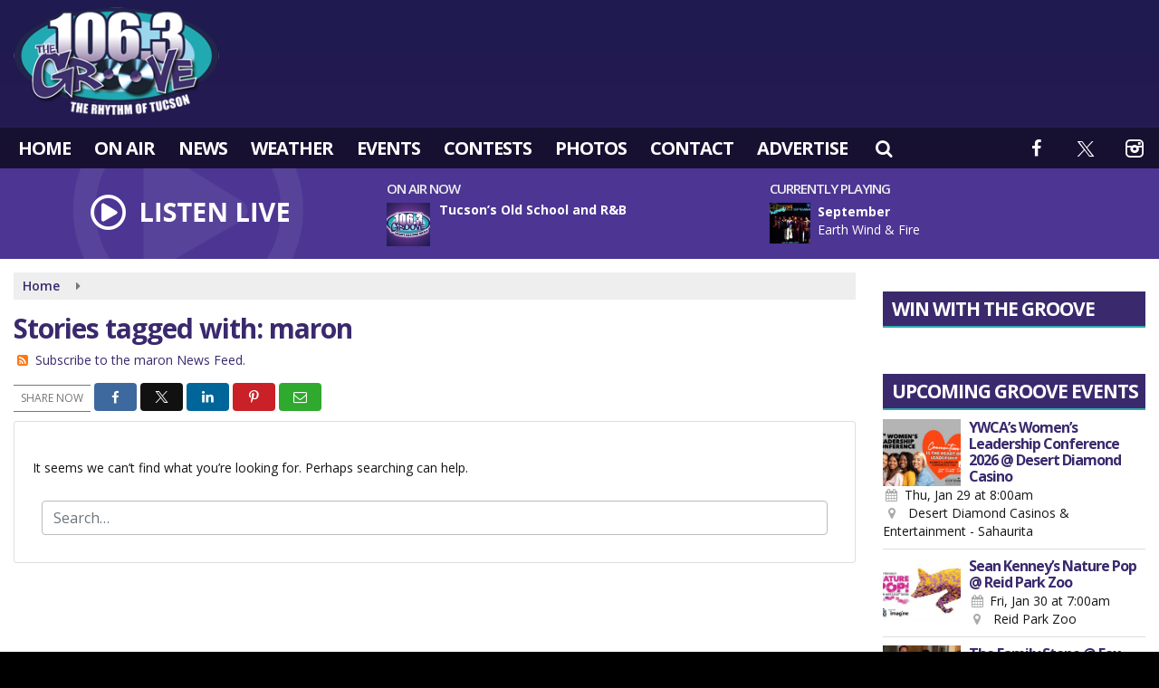

--- FILE ---
content_type: text/html; charset=UTF-8
request_url: https://xp.audience.io/grid-v2/592835582?
body_size: 2366
content:
<!DOCTYPE html>
<html>
    <head>
        <meta http-equiv="Content-type" content="text/html; charset=utf-8" />
        <meta name="viewport" content="width=device-width, initial-scale=1.0, maximum-scale=1.0, user-scalable=no" />
        <style>
            body {
                background-color: transparent;
                min-height: 300px;
                font-family: -apple-system, BlinkMacSystemFont, "Segoe UI", Roboto, "Helvetica Neue", Arial, sans-serif;
            }

            @keyframes spinner {
                to {transform: rotate(360deg);}
            }
            
            #spinner:before {
                content: '';
                box-sizing: border-box;
                position: absolute;
                top: 50%;
                left: 50%;
                width: 30px;
                height: 30px;
                margin-top: -15px;
                margin-left: -15px;
                border-radius: 50%;
                border: 2px solid #ccc;
                border-top-color: #000;
                animation: spinner .6s linear infinite;
            }

            #spinner {
                text-align: center;
                height: 150px;
            }

            #spinner-img {
                position: absolute;
                top: 70%;
                left: 50%;
                transform: translate(-50%, -50%);
            }
        </style>
    <link rel="icon" href="/favicon.png"><script defer src="/grid-v2/grid-v2.a3d894a9508a0f168706.js"></script></head>
    <body data-iframe-size="">
		
        <div id="app">
            <div id="spinner"></div>
            <div id="spinner-img">
                <svg xmlns="http://www.w3.org/2000/svg" id="b" data-name="Capa 2" width="150" height="170" viewBox="0 0 1134.478 189.628">
                    <g id="c" data-name="Layer 1">
                      <text xmlns="http://www.w3.org/2000/svg" x="245" y="25" font-family="Proxima Nova, Arial, sans-serif" font-size="80" fill="#5e72e4" letter-spacing="0.1em">POWERED BY</text>
                      <g xmlns="http://www.w3.org/2000/svg" transform="translate(0,40)">
                        <g>
                          <path d="m339.069,53.34h20.786c1.826,0,3.306,1.48,3.306,3.306v103.693c0,1.826-1.48,3.306-3.306,3.306h-20.786c-1.826,0-3.306-1.48-3.306-3.306v-13.936c-7.324,12.046-21.968,20.077-37.793,20.077-29.526,0-53.144-23.856-53.144-58.106,0-33.305,22.676-57.87,53.852-57.87,15.117,0,29.761,6.614,37.085,18.187v-12.045c0-1.826,1.48-3.306,3.306-3.306Zm-3.78,55.035c0-18.896-15.59-32.359-31.888-32.359-17.714,0-31.177,14.644-31.177,32.359s13.463,32.596,31.415,32.596c17.006,0,31.65-14.173,31.65-32.596Z" fill="#5e72e4"/>
                          <path d="m589.1,0h20.786C611.712,0,613.192,1.48,613.192,3.306v157.034c0,1.826-1.48,3.306-3.306,3.306h-20.786c-1.826,0-3.306-1.48-3.306-3.306v-11.338c-7.559,11.573-23.149,17.479-36.612,17.479-29.053,0-54.325-22.912-54.325-58.106,0-35.431,25.037-57.87,54.09-57.87,13.936,0,29.288,5.668,36.846,17.242V3.306C585.793,1.48,587.273,0,589.1,0Zm-3.78,108.139c0-19.369-16.06-32.123-31.888-32.123-17.006,0-30.942,13.7-30.942,32.123s13.936,32.832,30.942,32.832c16.771,0,31.888-13.463,31.888-32.832Z" fill="#5e72e4"/>
                          <path d="m634.049,21.169c0-8.231,7.026-14.254,15.259-14.254,8.432,0,15.057,6.023,15.057,14.254,0,8.032-6.624,14.255-15.057,14.255-8.233,0-15.259-6.224-15.259-14.255Zm1.558,139.171V56.647c0-1.826,1.48-3.306,3.306-3.306h20.786c1.826,0,3.306,1.48,3.306,3.306v103.693c0,1.826-1.48,3.306-3.306,3.306h-20.786c-1.826,0-3.306-1.48-3.306-3.306Z" fill="#5e72e4"/>
                          <path d="m918.063,108.375c0-34.958,28.107-57.87,59.995-57.87,17.797,0,32.529,7.357,42.672,18.65,1.248,1.39.993,3.569-.471,4.73l-14.307,11.342c-1.286,1.019-3.132.952-4.306-.195-5.752-5.618-14.244-9.017-23.115-9.017-19.133,0-32.834,13.7-32.834,32.359,0,18.423,13.701,32.596,32.834,32.596,8.871,0,17.364-3.4,23.115-9.017,1.174-1.146,3.02-1.214,4.306-.194l14.307,11.342c1.464,1.161,1.719,3.34.471,4.73-10.143,11.292-24.875,18.65-42.672,18.65-31.888,0-59.995-23.149-59.995-58.106Z" fill="#5e72e4"/>
                        </g>
                        <path d="m428.73,169.302c-27.022-1.804-47.418-25.486-47.418-52.568v-60.089c0-1.826,1.48-3.306,3.306-3.306h21.884c1.826,0,3.306,1.48,3.306,3.306v60.882c0,11.69,8.524,22.15,20.159,23.285,13.351,1.302,24.637-9.203,24.637-22.286v-61.881c0-1.826,1.48-3.306,3.306-3.306h21.884c1.826,0,3.306,1.48,3.306,3.306v61.881c0,29.213-24.738,52.754-54.372,50.776Z" fill="#5e72e4"/>
                        <path d="m906.727,101.763v58.579c0,1.826-1.48,3.306-3.306,3.306h-20.786c-1.826,0-3.306-1.48-3.306-3.306v-56.689c0-17.715-10.628-27.164-22.914-27.164-12.517,0-28.107,7.322-28.107,28.58v55.273c0,1.826-1.48,3.306-3.306,3.306h-20.786c-1.826,0-3.306-1.48-3.306-3.306V56.649c0-1.826,1.48-3.306,3.306-3.306h20.786c1.826,0,3.306,1.48,3.306,3.306v14.172c5.67-13.936,22.914-20.314,34.25-20.314,28.345,0,44.17,19.133,44.17,51.256Z" fill="#5e72e4"/>
                        <g>
                          <path d="m183.323,141.86h-53.746c-22.809,0-43.886,12.169-55.29,31.922h0s-7.025,12.167-7.025,12.167c-.944,1.635.236,3.678,2.124,3.678h114.564c13.462,0,24.324-11.139,23.87-24.703-.434-12.973-11.516-23.065-24.496-23.065Z" fill="#5e72e4"/>
                          <path d="m85.664,36.372l26.873,46.545c11.405,19.753,32.481,31.922,55.291,31.922h0s14.05,0,14.05,0c1.888,0,3.068-2.044,2.124-3.678L126.719,11.946C119.988.287,104.91-3.55,93.39,3.625c-11.018,6.862-14.217,21.506-7.726,32.747Z" fill="#5e72e4"/>
                          <path d="m44.885,177l26.873-46.545c11.405-19.753,11.405-44.091,0-63.844h0s-7.025-12.167-7.025-12.167c-.944-1.635-3.304-1.635-4.247,0L3.204,153.658c-6.731,11.659-2.515,26.635,9.458,33.024,11.452,6.111,25.733,1.559,32.223-9.682Z" fill="#5e72e4"/>
                        </g>
                        <path d="m1123.118,133.864c-.836-1.982-3.332-2.66-5.035-1.346-10.328,7.968-19.607,12.004-34.262,11.209-15.579-.845-29.945-13.828-29.945-27.8h77.123c1.704,0,3.179-1.289,3.309-2.988.113-1.475.17-2.955.17-4.433,0-31.967-22.742-57.975-50.657-57.975-32.696,0-57.111,27.206-55.981,60.169,1.119,32.668,30.077,57.435,62.713,55.605,13.535-.759,24.571-4.133,37.804-13.26,1.282-.884,1.762-2.576,1.157-4.012l-6.395-15.169Zm-41.735-58.748c14.312,0,26.244,10.179,26.244,21.731h-52.487c0-10.865,11.932-21.731,26.244-21.731Z" fill="#5e72e4"/>
                        <path d="m774.123,133.864c-.836-1.982-3.332-2.66-5.035-1.346-10.328,7.968-19.607,12.004-34.262,11.209-15.579-.845-29.945-13.828-29.945-27.8h77.123c1.704,0,3.179-1.289,3.309-2.988.113-1.475.17-2.955.17-4.433,0-31.967-22.742-57.975-50.657-57.975-32.696,0-57.111,27.206-55.981,60.169,1.119,32.668,30.077,57.435,62.713,55.605,13.535-.759,24.571-4.133,37.804-13.26,1.282-.884,1.762-2.576,1.157-4.012l-6.395-15.169Zm-41.735-58.748c14.312,0,26.244,10.179,26.244,21.731h-52.487c0-10.865,11.932-21.731,26.244-21.731Z" fill="#5e72e4"/>
                      </g>
                    </g>
                  </svg>
            </div>
        </div>
    </body>
</html>

--- FILE ---
content_type: application/javascript; charset=UTF-8
request_url: https://xp.audience.io/grid-v2/grid-v2.a3d894a9508a0f168706.js
body_size: 109592
content:
(()=>{var e,t,n,r,o={92016:(e,t,n)=>{var r,o;
/*!
 *  @preserve
 *  
 *  @module      iframe-resizer/child 5.3.2 (umd) - 2024-10-22
 *
 *  @license     GPL-3.0 for non-commercial use only.
 *               For commercial use, you must purchase a license from
 *               https://iframe-resizer.com/pricing
 * 
 *  @description Keep same and cross domain iFrames sized to their content 
 *
 *  @author      David J. Bradshaw <info@iframe-resizer.com>
 * 
 *  @see         {@link https://iframe-resizer.com}
 * 
 *  @copyright  (c) 2013 - 2024, David J. Bradshaw. All rights reserved.
 */r=function(){"use strict";const e="5.3.2",t=10,n="data-iframe-size",r="data-overflowed",o="bottom",a="right",i="resizeParent",l=(e,t,n,r)=>e.addEventListener(t,n,r||!1),u=["<iy><yi>Puchspk Spjluzl Rlf</><iy><iy>","<iy><yi>Tpzzpun Spjluzl Rlf</><iy><iy>","Aopz spiyhyf pz hchpshisl dpao ivao Jvttlyjphs huk Vwlu-Zvbyjl spjluzlz.<iy><iy><i>Jvttlyjphs Spjluzl</><iy>Mvy jvttlyjphs bzl, <p>pmyhtl-ylzpgly</> ylxbpylz h svd jvza vul aptl spjluzl mll. Mvy tvyl pumvythapvu cpzpa <b>oaawz://pmyhtl-ylzpgly.jvt/wypjpun</>.<iy><iy><i>Vwlu Zvbyjl Spjluzl</><iy>Pm fvb hyl bzpun aopz spiyhyf pu h uvu-jvttlyjphs vwlu zvbyjl wyvqlja aolu fvb jhu bzl pa mvy myll bukly aol alytz vm aol NWS C3 Spjluzl. Av jvumpyt fvb hjjlwa aolzl alytz, wslhzl zla aol <i>spjluzl</> rlf pu <p>pmyhtl-ylzpgly</> vwapvuz av <i>NWSc3</>.<iy><iy>Mvy tvyl pumvythapvu wslhzl zll: <b>oaawz://pmyhtl-ylzpgly.jvt/nws</>","<i>NWSc3 Spjluzl Clyzpvu</><iy><iy>Aopz clyzpvu vm <p>pmyhtl-ylzpgly</> pz ilpun bzlk bukly aol alytz vm aol <i>NWS C3</> spjluzl. Aopz spjluzl hssvdz fvb av bzl <p>pmyhtl-ylzpgly</> pu Vwlu Zvbyjl wyvqljaz, iba pa ylxbpylz fvby wyvqlja av il wbispj, wyvcpkl haaypibapvu huk il spjluzlk bukly clyzpvu 3 vy shaly vm aol NUB Nlulyhs Wbispj Spjluzl.<iy><iy>Pm fvb hyl bzpun aopz spiyhyf pu h uvu-vwlu zvbyjl wyvqlja vy dlizpal, fvb dpss ullk av wbyjohzl h svd jvza vul aptl jvttlyjphs spjluzl.<iy><iy>Mvy tvyl pumvythapvu cpzpa <b>oaawz://pmyhtl-ylzpgly.jvt/wypjpun</>."];Object.fromEntries(["2cgs7fdf4xb","1c9ctcccr4z","1q2pc4eebgb","ueokt0969w","w2zxchhgqz","1umuxblj2e5"].map(((e,t)=>[e,Math.max(0,t-1)])));const s=e=>(e=>e.replaceAll(/[A-Za-z]/g,(e=>String.fromCodePoint((e<="Z"?90:122)>=(e=e.codePointAt(0)+19)?e:e-26))))(u[e]),c=e=>e,f=1e5,p=e=>Math.round(e*f)/f;let d="",h=!1;const y=e=>{d=e.id,h=e.logging},m=e=>""!=`${e}`&&void 0!==e,g=(...e)=>[`[iframe-resizer][${d||"child"}]`,...e].join(" "),v=(...e)=>h&&console?.info(`%c[iframe-resizer][${d}]%c`,"font-weight: bold;","font-weight: normal;",...e),b=(...e)=>console?.warn(g(...e)),w=(...e)=>console?.warn((e=>t=>window.chrome?e(t.replaceAll("<br>","\n").replaceAll("<rb>","[31;1m").replaceAll("</>","[m").replaceAll("<b>","[1m").replaceAll("<i>","[3m").replaceAll("<u>","[4m")):e(t.replaceAll("<br>","\n").replaceAll(/<[/a-z]+>/gi,"")))(g)(...e)),S=e=>w(e),k=e=>{const t=e.side||o,n=e.onChange||c,a={root:e.root,rootMargin:"0px",threshold:1};function i(){const e=document.querySelectorAll(`[${r}]`);n(e)}const l=new IntersectionObserver((function(e){for(const n of e){const{boundingClientRect:e,rootBounds:o,target:a}=n,i=e[t],l=0===i||i>o[t];a.toggleAttribute(r,l)}requestAnimationFrame(i)}),a),u=new WeakSet;return function(e){for(const t of e)t.nodeType!==Node.ELEMENT_NODE||u.has(t)||(l.observe(t),u.add(t))}},x="--ifr-start",E="--ifr-end",_="--ifr-measure",O=[],C=new WeakSet,P=e=>"object"==typeof e&&C.add(e);let j=null,N={};const R=setInterval((()=>{if(O.length<10)return;if(N.hasTags&&N.len<25)return;O.sort();const e=Math.min(O.reduce(((e,t)=>e+t),0)/O.length,O[Math.floor(O.length/2)]);e<=4||(clearInterval(R),w(`<rb>Performance Warning</>\n\nCalculating the page size is taking an excessive amount of time (${p(e)}ms).\n\nTo improve performance add the <b>data-iframe-size</> attribute to the ${N.Side.toLowerCase()} most element on the page. For more details see: <u>https://iframe-resizer.com/perf</>.`))}),5e3);function A(e){e.getEntries().forEach((e=>{if(e.name===E){const{duration:t}=performance.measure(_,x,E);!function(e,t){const{Side:n,len:r,hasTags:o,logging:a}=e;N=e,C.has(j)||o&&r<=1||(a||P(j),v(`\n  ${n} position calculated from:`,j,`\n  Parsed ${r} ${o?"tagged":"potentially overflowing"} elements in ${p(t)}ms`))}(e.detail,t),O.push(t),O.length>100&&O.shift()}}))}function T(){new PerformanceObserver(A).observe({entryTypes:["mark"]}),P(document.documentElement),P(document.body)}"undefined"!=typeof document&&"undefined"!=typeof PerformanceObserver&&("loading"===document.readyState?document.addEventListener("DOMContentLoaded",T):T()),"undefined"!=typeof window&&function(){const r={contentVisibilityAuto:!0,opacityProperty:!0,visibilityProperty:!0},u={height:()=>(b("Custom height calculation function not defined"),Fe.auto()),width:()=>(b("Custom width calculation function not defined"),De.auto())},f={bodyOffset:1,bodyScroll:1,offset:1,documentElementOffset:1,documentElementScroll:1,boundingClientRect:1,max:1,min:1,grow:1,lowestElement:1},d=128,h={},g="checkVisibility"in window,v="auto",_="[iFrameSizer]",O=_.length,C={max:1,min:1,bodyScroll:1,documentElementScroll:1},P="scroll";let N,R,A,T,I,z=!0,L="",M=0,F="",D="",U=!0,$=!1,B=!0,V=!1,W=!1,q=1,G=v,H=!0,Q="",J={},K=!1,Y=0,X=!1,Z="",ee=c,te=[],ne="child",re=null,oe=!1,ae="",ie=[],le=window.parent,ue="*",se=0,ce=!1,fe="",pe=1,de=P,he=window,ye=()=>{b("onMessage function not defined")},me=()=>{},ge=null,ve=null;function be(){var r,c,f;!function(){const e=e=>"true"===e,t=Q.slice(O).split(":");Z=t[0],M=void 0===t[1]?M:Number(t[1]),$=void 0===t[2]?$:e(t[2]),K=void 0===t[3]?K:e(t[3]),z=void 0===t[6]?z:e(t[6]),F=t[7],G=void 0===t[8]?G:t[8],L=t[9],D=t[10],se=void 0===t[11]?se:Number(t[11]),J.enable=void 0!==t[12]&&e(t[12]),ne=void 0===t[13]?ne:t[13],de=void 0===t[14]?de:t[14],X=void 0===t[15]?X:e(t[15]),N=void 0===t[16]?N:Number(t[16]),R=void 0===t[17]?R:Number(t[17]),U=void 0===t[18]?U:e(t[18]),t[19],fe=t[20]||fe,Y=void 0===t[21]?Y:Number(t[21])}(),y({id:Z,logging:K}),function(){function e(e){ye=e?.onMessage||ye,me=e?.onReady||me,"number"==typeof e?.offset&&(w("<rb>Deprecated option</>\n\n The <b>offset</> option has been renamed to <b>offsetSize</>. Use of the old name will be removed in a future version of <i>iframe-resizer</>."),U&&(N=e?.offset),$&&(R=e?.offset)),"number"==typeof e?.offsetSize&&(U&&(N=e?.offsetSize),$&&(R=e?.offsetSize)),Object.prototype.hasOwnProperty.call(e,"sizeSelector")&&(ae=e.sizeSelector),ue=e?.targetOrigin||ue,G=e?.heightCalculationMethod||G,de=e?.widthCalculationMethod||de}function t(e,t){return"function"==typeof e&&(u[t]=e,e="custom"),e}if(1===Y)return;const n=window.iframeResizer||window.iFrameResizer;"object"==typeof n&&(e(n),G=t(G,"height"),de=t(de,"width"))}(),function(){try{oe="iframeParentListener"in window.parent}catch(e){}}(),Y<0?S(`${s(Y+2)}${s(2)}`):fe.codePointAt(0)>4||Y<2&&S(s(3)),fe&&""!==fe&&"false"!==fe?fe!==e&&w(`<b>Version mismatch</>\n\nThe parent and child pages are running different versions of <i>iframe resizer</>.\n\nParent page: ${fe} - Child page: ${e}.\n`):w("<rb>Legacy version detected on parent page</>\n\nDetected legacy version of parent page script. It is recommended to update the parent page to use <b>@iframe-resizer/parent</>.\n\nSee <u>https://iframe-resizer.com/setup/</> for more details.\n"),Ce(),Pe(),function(){let e=!1;const t=t=>document.querySelectorAll(`[${t}]`).forEach((r=>{e=!0,r.removeAttribute(t),r.toggleAttribute(n,!0)}));t("data-iframe-height"),t("data-iframe-width"),e&&w("<rb>Deprecated Attributes</>\n          \nThe <b>data-iframe-height</> and <b>data-iframe-width</> attributes have been deprecated and replaced with the single <b>data-iframe-size</> attribute. Use of the old attributes will be removed in a future version of <i>iframe-resizer</>.")}(),Se(),U!==$&&(ee=k({onChange:we,root:document.documentElement,side:U?o:a})),1!==Y&&(he.parentIframe=Object.freeze({autoResize:e=>(!0===e&&!1===z?(z=!0,Be("autoResizeEnabled","Auto Resize enabled")):!1===e&&!0===z&&(z=!1),Ge(0,0,"autoResize",JSON.stringify(z)),z),close(){Ge(0,0,"close")},getId:()=>Z,getOrigin:()=>A,getPageInfo(e){if("function"==typeof e)return ge=e,Ge(0,0,"pageInfo"),void w("<rb>Deprecated Method</>\n          \nThe <b>getPageInfo()</> method has been deprecated and replaced with  <b>getParentProps()</>. Use of this method will be removed in a future version of <i>iframe-resizer</>.\n");ge=null,Ge(0,0,"pageInfoStop")},getParentProps(e){if("function"!=typeof e)throw new TypeError("parentIframe.getParentProps(callback) callback not a function");return ve=e,Ge(0,0,"parentInfo"),()=>{ve=null,Ge(0,0,"parentInfoStop")}},getParentProperties(e){w("<rb>Renamed Method</>\n          \nThe <b>getParentProperties()</> method has been renamed <b>getParentProps()</>. Use of the old name will be removed in a future version of <i>iframe-resizer</>.\n"),this.getParentProps(e)},moveToAnchor(e){J.findTarget(e)},reset(){qe()},scrollBy(e,t){Ge(t,e,"scrollBy")},scrollTo(e,t){Ge(t,e,"scrollTo")},scrollToOffset(e,t){Ge(t,e,"scrollToOffset")},sendMessage(e,t){Ge(0,0,"message",JSON.stringify(e),t)},setHeightCalculationMethod(e){G=e,Ce()},setWidthCalculationMethod(e){de=e,Pe()},setTargetOrigin(e){ue=e},resize(e,t){Be(i,`parentIframe.resize(${e||""}${t?`,${t}`:""})`,e,t)},size(e,t){w("<rb>Deprecated Method</>\n          \nThe <b>size()</> method has been deprecated and replaced with  <b>resize()</>. Use of this method will be removed in a future version of <i>iframe-resizer</>.\n"),this.resize(e,t)}}),he.parentIFrame=he.parentIframe),function(){function e(e){Ge(0,0,e.type,`${e.screenY}:${e.screenX}`)}function t(t,n){l(window.document,t,e)}!0===X&&(t("mouseenter"),t("mouseleave"))}(),J=function(){const e=()=>({x:document.documentElement.scrollLeft,y:document.documentElement.scrollTop});function n(n){const r=n.getBoundingClientRect(),o=e();return{x:parseInt(r.left,t)+parseInt(o.x,t),y:parseInt(r.top,t)+parseInt(o.y,t)}}function r(e){function t(e){const t=n(e);Ge(t.y,t.x,"scrollToOffset")}const r=e.split("#")[1]||e,o=decodeURIComponent(r),a=document.getElementById(o)||document.getElementsByName(o)[0];void 0===a?Ge(0,0,"inPageLink",`#${r}`):t(a)}function o(){const{hash:e,href:t}=window.location;""!==e&&"#"!==e&&r(t)}function a(){for(const e of document.querySelectorAll('a[href^="#"]'))"#"!==e.getAttribute("href")&&l(e,"click",(t=>{t.preventDefault(),r(e.getAttribute("href"))}))}function i(){l(window,"hashchange",o)}function u(){setTimeout(o,d)}function s(){a(),i(),u()}return J.enable&&(1===Y?w("In page linking requires a Professional or Business license. Please see https://iframe-resizer.com/pricing for more details."):s()),{findTarget:r}}(),ke(Ie(document)()),void 0===F&&(F=`${M}px`),xe("margin",(c="margin",(f=F).includes("-")&&(b(`Negative CSS value ignored for ${c}`),f=""),f)),xe("background",L),xe("padding",D),function(){const e=document.createElement("div");e.style.clear="both",e.style.display="block",e.style.height="0",document.body.append(e)}(),function(){const e=e=>e.style.setProperty("height","auto","important");e(document.documentElement),e(document.body)}(),Ee(),Be("init","Init message from host page",void 0,void 0,e),document.title&&""!==document.title&&Ge(0,0,"title",document.title),_e({method:r="add",eventType:"After Print",eventName:"afterprint"}),_e({method:r,eventType:"Before Print",eventName:"beforeprint"}),_e({method:r,eventType:"Ready State Change",eventName:"readystatechange"}),function(){const e=new Set;let t=!1,n=0,r=[];const o=t=>{for(const n of t){const{addedNodes:t,removedNodes:r}=n;for(const n of t)e.add(n);for(const t of r)e.delete(t)}},a=16,i=2,l=200;let u=1;function s(){const c=performance.now(),f=c-n;if(f>a*u+++i&&f<l)return setTimeout(s,a*u),void(n=c);u=1,r.forEach(o),r=[],0!==e.size?(Ee(),Se(),ke(e),e.forEach(Re),e.clear(),t=!1):t=!1}function c(e){r.push(e),t||(n=performance.now(),t=!0,requestAnimationFrame(s))}function f(){const e=new window.MutationObserver(c),t=document.querySelector("body"),n={attributes:!1,attributeOldValue:!1,characterData:!1,characterDataOldValue:!1,childList:!0,subtree:!0};return e.observe(t,n),e}f()}(),re=new ResizeObserver(je),re.observe(document.body),Ne.add(document.body),Re(document.body),setTimeout(me)}function we(e){te=e,V=te.length>0,Be("overflowChanged","Overflow updated")}function Se(){ie=document.querySelectorAll(`[${n}]`),W=ie.length>0}function ke(e){W||ee(e)}function xe(e,t){void 0!==t&&""!==t&&"null"!==t&&document.body.style.setProperty(e,t)}function Ee(){if(""!==ae)for(const e of document.querySelectorAll(ae))e.dataset.iframeSize=!0}function _e(e){({add(t){function n(){Be(e.eventName,e.eventType)}h[t]=n,l(window,t,n,{passive:!0})},remove(e){const t=h[e];var n,r;delete h[e],n=e,r=t,window.removeEventListener(n,r,!1)}})[e.method](e.eventName)}function Oe(e,t,n,r){return t!==e&&(e in n||(b(`${e} is not a valid option for ${r}CalculationMethod.`),e=t),e in f&&w(`<rb>Deprecated ${r}CalculationMethod (${e})</>\n\nThis version of <i>iframe-resizer</> can auto detect the most suitable ${r} calculation method. It is recommended that you remove this option.`)),e}function Ce(){G=Oe(G,v,Fe,"height")}function Pe(){de=Oe(de,P,De,"width")}function je(e){Array.isArray(e)&&0!==e.length&&Be("resizeObserver",`Resize Observed: ${function(e){switch(!0){case!m(e):return"";case m(e.id):return`${e.nodeName.toUpperCase()}#${e.id}`;case m(e.name):return`${e.nodeName.toUpperCase()} (${e.name})`;default:return e.nodeName.toUpperCase()+(m(e.className)?`.${e.className}`:"")}}(e[0].target)}`)}const Ne=new WeakSet;function Re(e){if(e.nodeType!==Node.ELEMENT_NODE)return;if(!Ne.has(e)){const t=getComputedStyle(e)?.position;""!==t&&"static"!==t&&(re.observe(e),Ne.add(e))}const t=Ie(e)();for(const e of t){if(Ne.has(e)||e?.nodeType!==Node.ELEMENT_NODE)continue;const t=getComputedStyle(e)?.position;""!==t&&"static"!==t&&(re.observe(e),Ne.add(e))}}function Ae(e){performance.mark(x);const t=(n=e).charAt(0).toUpperCase()+n.slice(1);var n;let o=0,a=document.documentElement,i=W?0:document.documentElement.getBoundingClientRect().bottom;performance.mark(x);const l=W?ie:V?te:Ie(document)();let u=l.length;for(const t of l)W||!g||t.checkVisibility(r)?(o=t.getBoundingClientRect()[e]+parseFloat(getComputedStyle(t).getPropertyValue(`margin-${e}`)),o>i&&(i=o,a=t)):u-=1;return j=a,performance.mark(E,{detail:{Side:t,len:u,hasTags:W,logging:K}}),i}const Te=e=>[e.bodyOffset(),e.bodyScroll(),e.documentElementOffset(),e.documentElementScroll(),e.boundingClientRect()],Ie=e=>()=>e.querySelectorAll("* :not(head):not(meta):not(base):not(title):not(script):not(link):not(style):not(map):not(area):not(option):not(optgroup):not(template):not(track):not(wbr):not(nobr)"),ze={height:0,width:0},Le={height:0,width:0};function Me(e){function t(){return Le[r]=o,ze[r]=l,o}const n=e===Fe,r=n?"height":"width",o=e.boundingClientRect(),a=Math.ceil(o),i=Math.floor(o),l=(e=>e.documentElementScroll()+Math.max(0,e.getOffset()))(e);switch(!0){case!e.enabled():return l;case W:return e.taggedElement();case!V&&0===Le[r]&&0===ze[r]:return t();case ce&&o===Le[r]&&l===ze[r]:return Math.max(o,l);case 0===o:return l;case!V&&o!==Le[r]&&l<=ze[r]:return t();case!n:return e.taggedElement();case!V&&o<Le[r]:case l===i||l===a:case o>l:return t()}return Math.max(e.taggedElement(),t())}const Fe={enabled:()=>U,getOffset:()=>N,auto:()=>Me(Fe),bodyOffset:()=>{const{body:e}=document,n=getComputedStyle(e);return e.offsetHeight+parseInt(n.marginTop,t)+parseInt(n.marginBottom,t)},bodyScroll:()=>document.body.scrollHeight,offset:()=>Fe.bodyOffset(),custom:()=>u.height(),documentElementOffset:()=>document.documentElement.offsetHeight,documentElementScroll:()=>document.documentElement.scrollHeight,boundingClientRect:()=>Math.max(document.documentElement.getBoundingClientRect().bottom,document.body.getBoundingClientRect().bottom),max:()=>Math.max(...Te(Fe)),min:()=>Math.min(...Te(Fe)),grow:()=>Fe.max(),lowestElement:()=>Ae(o),taggedElement:()=>Ae(o)},De={enabled:()=>$,getOffset:()=>R,auto:()=>Me(De),bodyScroll:()=>document.body.scrollWidth,bodyOffset:()=>document.body.offsetWidth,custom:()=>u.width(),documentElementScroll:()=>document.documentElement.scrollWidth,documentElementOffset:()=>document.documentElement.offsetWidth,boundingClientRect:()=>Math.max(document.documentElement.getBoundingClientRect().right,document.body.getBoundingClientRect().right),max:()=>Math.max(...Te(De)),min:()=>Math.min(...Te(De)),rightMostElement:()=>Ae(a),scroll:()=>Math.max(De.bodyScroll(),De.documentElementScroll()),taggedElement:()=>Ae(a)},Ue=(e,t)=>!(Math.abs(e-t)<=se);let $e=!1;function Be(e,t,n,r,o){I=performance.now(),(z||e===i)&&(document.hidden||($e||(T=!0,function(e,t,n,r,o){const a=void 0===n?Fe[G]():n,l=void 0===r?De[de]():r;U&&Ue(q,a)||$&&Ue(pe,l)||"init"===e?(Ve(),q=a,pe=l,Ge(q,pe,e,o)):!e!==i&&(U&&G in C||$&&de in C)?qe():T=!1}(e,0,n,r,o),requestAnimationFrame((()=>{$e=!1}))),$e=!0))}function Ve(){ce||(ce=!0,requestAnimationFrame((()=>{ce=!1})))}function We(e){q=Fe[G](),pe=De[de](),Ge(q,pe,e)}function qe(e){const t=G;G=v,Ve(),We("reset"),G=t}function Ge(e,t,n,r,o){Y<-1||(void 0!==o||(o=ue),function(){const a=`${Z}:${e+(N||0)}:${t+(R||0)}:${n}${void 0===r?"":`:${r}`}`;K&&(console.group(`[iframe-resizer][${Z}]`),console.info("Sending message to host page via "+(oe?"sameDomain":"postMessage")),console.info(`%c${a}`,"font-style: italic"),T&&console.info(function(){const e=p(performance.now()-I);return"init"===n?`Initialised iFrame in %c${e}ms`:`Content size recalculated in %c${e}ms`}(),"font-weight:bold;color:#777"),console.groupEnd()),T=!1,oe?window.parent.iframeParentListener(_+a):le.postMessage(_+a,o)}())}function He(e){const t={init:function(){Q=e.data,le=e.source,A=e.origin,be(),B=!1,setTimeout((()=>{H=!1}),d)},reset(){H||We("resetPage")},resize(){Be(i)},moveToAnchor(){J.findTarget(r())},inPageLink(){this.moveToAnchor()},pageInfo(){const e=r();ge?setTimeout((()=>ge(JSON.parse(e)))):Ge(0,0,"pageInfoStop")},parentInfo(){const e=r();ve?setTimeout(ve(Object.freeze(JSON.parse(e)))):Ge(0,0,"parentInfoStop")},message(){const e=r();ye(JSON.parse(e))}},n=()=>e.data.split("]")[1].split(":")[0],r=()=>e.data.slice(e.data.indexOf(":")+1),o=()=>"iframeResize"in window||void 0!==window.jQuery&&""in window.jQuery.prototype,a=()=>e.data.split(":")[2]in{true:1,false:1};_===`${e.data}`.slice(0,O)&&(!1!==B?a()&&t.init():function(){const r=n();r in t?t[r]():o()||a()||b(`Unexpected message (${e.data})`)}())}function Qe(){"loading"!==document.readyState&&window.parent.postMessage("[iFrameResizerChild]Ready","*")}"iframeChildListener"in window?b("Already setup"):(window.iframeChildListener=e=>setTimeout((()=>He({data:e,sameDomain:!0}))),l(window,"message",He),l(window,"readystatechange",Qe),Qe())}()},void 0===(o="function"==typeof r?r.call(t,n,t,e):r)||(e.exports=o)},9669:(e,t,n)=>{e.exports=n(51609)},55448:(e,t,n)=>{"use strict";var r=n(64867),o=n(36026),a=n(15327),i=n(94097),l=n(84109),u=n(67985),s=n(85061);e.exports=function(e){return new Promise((function(t,c){var f=e.data,p=e.headers;r.isFormData(f)&&delete p["Content-Type"];var d=new XMLHttpRequest;if(e.auth){var h=e.auth.username||"",y=e.auth.password||"";p.Authorization="Basic "+btoa(h+":"+y)}var m=i(e.baseURL,e.url);if(d.open(e.method.toUpperCase(),a(m,e.params,e.paramsSerializer),!0),d.timeout=e.timeout,d.onreadystatechange=function(){if(d&&4===d.readyState&&(0!==d.status||d.responseURL&&0===d.responseURL.indexOf("file:"))){var n="getAllResponseHeaders"in d?l(d.getAllResponseHeaders()):null,r={data:e.responseType&&"text"!==e.responseType?d.response:d.responseText,status:d.status,statusText:d.statusText,headers:n,config:e,request:d};o(t,c,r),d=null}},d.onabort=function(){d&&(c(s("Request aborted",e,"ECONNABORTED",d)),d=null)},d.onerror=function(){c(s("Network Error",e,null,d)),d=null},d.ontimeout=function(){var t="timeout of "+e.timeout+"ms exceeded";e.timeoutErrorMessage&&(t=e.timeoutErrorMessage),c(s(t,e,"ECONNABORTED",d)),d=null},r.isStandardBrowserEnv()){var g=n(4372),v=(e.withCredentials||u(m))&&e.xsrfCookieName?g.read(e.xsrfCookieName):void 0;v&&(p[e.xsrfHeaderName]=v)}if("setRequestHeader"in d&&r.forEach(p,(function(e,t){void 0===f&&"content-type"===t.toLowerCase()?delete p[t]:d.setRequestHeader(t,e)})),r.isUndefined(e.withCredentials)||(d.withCredentials=!!e.withCredentials),e.responseType)try{d.responseType=e.responseType}catch(t){if("json"!==e.responseType)throw t}"function"==typeof e.onDownloadProgress&&d.addEventListener("progress",e.onDownloadProgress),"function"==typeof e.onUploadProgress&&d.upload&&d.upload.addEventListener("progress",e.onUploadProgress),e.cancelToken&&e.cancelToken.promise.then((function(e){d&&(d.abort(),c(e),d=null)})),void 0===f&&(f=null),d.send(f)}))}},51609:(e,t,n)=>{"use strict";var r=n(64867),o=n(91849),a=n(30321),i=n(47185);function l(e){var t=new a(e),n=o(a.prototype.request,t);return r.extend(n,a.prototype,t),r.extend(n,t),n}var u=l(n(45655));u.Axios=a,u.create=function(e){return l(i(u.defaults,e))},u.Cancel=n(65263),u.CancelToken=n(14972),u.isCancel=n(26502),u.all=function(e){return Promise.all(e)},u.spread=n(8713),e.exports=u,e.exports.default=u},65263:e=>{"use strict";function t(e){this.message=e}t.prototype.toString=function(){return"Cancel"+(this.message?": "+this.message:"")},t.prototype.__CANCEL__=!0,e.exports=t},14972:(e,t,n)=>{"use strict";var r=n(65263);function o(e){if("function"!=typeof e)throw new TypeError("executor must be a function.");var t;this.promise=new Promise((function(e){t=e}));var n=this;e((function(e){n.reason||(n.reason=new r(e),t(n.reason))}))}o.prototype.throwIfRequested=function(){if(this.reason)throw this.reason},o.source=function(){var e;return{token:new o((function(t){e=t})),cancel:e}},e.exports=o},26502:e=>{"use strict";e.exports=function(e){return!(!e||!e.__CANCEL__)}},30321:(e,t,n)=>{"use strict";var r=n(64867),o=n(15327),a=n(80782),i=n(13572),l=n(47185);function u(e){this.defaults=e,this.interceptors={request:new a,response:new a}}u.prototype.request=function(e){"string"==typeof e?(e=arguments[1]||{}).url=arguments[0]:e=e||{},(e=l(this.defaults,e)).method?e.method=e.method.toLowerCase():this.defaults.method?e.method=this.defaults.method.toLowerCase():e.method="get";var t=[i,void 0],n=Promise.resolve(e);for(this.interceptors.request.forEach((function(e){t.unshift(e.fulfilled,e.rejected)})),this.interceptors.response.forEach((function(e){t.push(e.fulfilled,e.rejected)}));t.length;)n=n.then(t.shift(),t.shift());return n},u.prototype.getUri=function(e){return e=l(this.defaults,e),o(e.url,e.params,e.paramsSerializer).replace(/^\?/,"")},r.forEach(["delete","get","head","options"],(function(e){u.prototype[e]=function(t,n){return this.request(r.merge(n||{},{method:e,url:t}))}})),r.forEach(["post","put","patch"],(function(e){u.prototype[e]=function(t,n,o){return this.request(r.merge(o||{},{method:e,url:t,data:n}))}})),e.exports=u},80782:(e,t,n)=>{"use strict";var r=n(64867);function o(){this.handlers=[]}o.prototype.use=function(e,t){return this.handlers.push({fulfilled:e,rejected:t}),this.handlers.length-1},o.prototype.eject=function(e){this.handlers[e]&&(this.handlers[e]=null)},o.prototype.forEach=function(e){r.forEach(this.handlers,(function(t){null!==t&&e(t)}))},e.exports=o},94097:(e,t,n)=>{"use strict";var r=n(91793),o=n(7303);e.exports=function(e,t){return e&&!r(t)?o(e,t):t}},85061:(e,t,n)=>{"use strict";var r=n(80481);e.exports=function(e,t,n,o,a){var i=new Error(e);return r(i,t,n,o,a)}},13572:(e,t,n)=>{"use strict";var r=n(64867),o=n(18527),a=n(26502),i=n(45655);function l(e){e.cancelToken&&e.cancelToken.throwIfRequested()}e.exports=function(e){return l(e),e.headers=e.headers||{},e.data=o(e.data,e.headers,e.transformRequest),e.headers=r.merge(e.headers.common||{},e.headers[e.method]||{},e.headers),r.forEach(["delete","get","head","post","put","patch","common"],(function(t){delete e.headers[t]})),(e.adapter||i.adapter)(e).then((function(t){return l(e),t.data=o(t.data,t.headers,e.transformResponse),t}),(function(t){return a(t)||(l(e),t&&t.response&&(t.response.data=o(t.response.data,t.response.headers,e.transformResponse))),Promise.reject(t)}))}},80481:e=>{"use strict";e.exports=function(e,t,n,r,o){return e.config=t,n&&(e.code=n),e.request=r,e.response=o,e.isAxiosError=!0,e.toJSON=function(){return{message:this.message,name:this.name,description:this.description,number:this.number,fileName:this.fileName,lineNumber:this.lineNumber,columnNumber:this.columnNumber,stack:this.stack,config:this.config,code:this.code}},e}},47185:(e,t,n)=>{"use strict";var r=n(64867);e.exports=function(e,t){t=t||{};var n={},o=["url","method","params","data"],a=["headers","auth","proxy"],i=["baseURL","url","transformRequest","transformResponse","paramsSerializer","timeout","withCredentials","adapter","responseType","xsrfCookieName","xsrfHeaderName","onUploadProgress","onDownloadProgress","maxContentLength","validateStatus","maxRedirects","httpAgent","httpsAgent","cancelToken","socketPath"];r.forEach(o,(function(e){void 0!==t[e]&&(n[e]=t[e])})),r.forEach(a,(function(o){r.isObject(t[o])?n[o]=r.deepMerge(e[o],t[o]):void 0!==t[o]?n[o]=t[o]:r.isObject(e[o])?n[o]=r.deepMerge(e[o]):void 0!==e[o]&&(n[o]=e[o])})),r.forEach(i,(function(r){void 0!==t[r]?n[r]=t[r]:void 0!==e[r]&&(n[r]=e[r])}));var l=o.concat(a).concat(i),u=Object.keys(t).filter((function(e){return-1===l.indexOf(e)}));return r.forEach(u,(function(r){void 0!==t[r]?n[r]=t[r]:void 0!==e[r]&&(n[r]=e[r])})),n}},36026:(e,t,n)=>{"use strict";var r=n(85061);e.exports=function(e,t,n){var o=n.config.validateStatus;!o||o(n.status)?e(n):t(r("Request failed with status code "+n.status,n.config,null,n.request,n))}},18527:(e,t,n)=>{"use strict";var r=n(64867);e.exports=function(e,t,n){return r.forEach(n,(function(n){e=n(e,t)})),e}},45655:(e,t,n)=>{"use strict";var r=n(34155),o=n(64867),a=n(16016),i={"Content-Type":"application/x-www-form-urlencoded"};function l(e,t){!o.isUndefined(e)&&o.isUndefined(e["Content-Type"])&&(e["Content-Type"]=t)}var u,s={adapter:(("undefined"!=typeof XMLHttpRequest||void 0!==r&&"[object process]"===Object.prototype.toString.call(r))&&(u=n(55448)),u),transformRequest:[function(e,t){return a(t,"Accept"),a(t,"Content-Type"),o.isFormData(e)||o.isArrayBuffer(e)||o.isBuffer(e)||o.isStream(e)||o.isFile(e)||o.isBlob(e)?e:o.isArrayBufferView(e)?e.buffer:o.isURLSearchParams(e)?(l(t,"application/x-www-form-urlencoded;charset=utf-8"),e.toString()):o.isObject(e)?(l(t,"application/json;charset=utf-8"),JSON.stringify(e)):e}],transformResponse:[function(e){if("string"==typeof e)try{e=JSON.parse(e)}catch(e){}return e}],timeout:0,xsrfCookieName:"XSRF-TOKEN",xsrfHeaderName:"X-XSRF-TOKEN",maxContentLength:-1,validateStatus:function(e){return e>=200&&e<300}};s.headers={common:{Accept:"application/json, text/plain, */*"}},o.forEach(["delete","get","head"],(function(e){s.headers[e]={}})),o.forEach(["post","put","patch"],(function(e){s.headers[e]=o.merge(i)})),e.exports=s},91849:e=>{"use strict";e.exports=function(e,t){return function(){for(var n=new Array(arguments.length),r=0;r<n.length;r++)n[r]=arguments[r];return e.apply(t,n)}}},15327:(e,t,n)=>{"use strict";var r=n(64867);function o(e){return encodeURIComponent(e).replace(/%40/gi,"@").replace(/%3A/gi,":").replace(/%24/g,"$").replace(/%2C/gi,",").replace(/%20/g,"+").replace(/%5B/gi,"[").replace(/%5D/gi,"]")}e.exports=function(e,t,n){if(!t)return e;var a;if(n)a=n(t);else if(r.isURLSearchParams(t))a=t.toString();else{var i=[];r.forEach(t,(function(e,t){null!=e&&(r.isArray(e)?t+="[]":e=[e],r.forEach(e,(function(e){r.isDate(e)?e=e.toISOString():r.isObject(e)&&(e=JSON.stringify(e)),i.push(o(t)+"="+o(e))})))})),a=i.join("&")}if(a){var l=e.indexOf("#");-1!==l&&(e=e.slice(0,l)),e+=(-1===e.indexOf("?")?"?":"&")+a}return e}},7303:e=>{"use strict";e.exports=function(e,t){return t?e.replace(/\/+$/,"")+"/"+t.replace(/^\/+/,""):e}},4372:(e,t,n)=>{"use strict";var r=n(64867);e.exports=r.isStandardBrowserEnv()?{write:function(e,t,n,o,a,i){var l=[];l.push(e+"="+encodeURIComponent(t)),r.isNumber(n)&&l.push("expires="+new Date(n).toGMTString()),r.isString(o)&&l.push("path="+o),r.isString(a)&&l.push("domain="+a),!0===i&&l.push("secure"),document.cookie=l.join("; ")},read:function(e){var t=document.cookie.match(new RegExp("(^|;\\s*)("+e+")=([^;]*)"));return t?decodeURIComponent(t[3]):null},remove:function(e){this.write(e,"",Date.now()-864e5)}}:{write:function(){},read:function(){return null},remove:function(){}}},91793:e=>{"use strict";e.exports=function(e){return/^([a-z][a-z\d\+\-\.]*:)?\/\//i.test(e)}},67985:(e,t,n)=>{"use strict";var r=n(64867);e.exports=r.isStandardBrowserEnv()?function(){var e,t=/(msie|trident)/i.test(navigator.userAgent),n=document.createElement("a");function o(e){var r=e;return t&&(n.setAttribute("href",r),r=n.href),n.setAttribute("href",r),{href:n.href,protocol:n.protocol?n.protocol.replace(/:$/,""):"",host:n.host,search:n.search?n.search.replace(/^\?/,""):"",hash:n.hash?n.hash.replace(/^#/,""):"",hostname:n.hostname,port:n.port,pathname:"/"===n.pathname.charAt(0)?n.pathname:"/"+n.pathname}}return e=o(window.location.href),function(t){var n=r.isString(t)?o(t):t;return n.protocol===e.protocol&&n.host===e.host}}():function(){return!0}},16016:(e,t,n)=>{"use strict";var r=n(64867);e.exports=function(e,t){r.forEach(e,(function(n,r){r!==t&&r.toUpperCase()===t.toUpperCase()&&(e[t]=n,delete e[r])}))}},84109:(e,t,n)=>{"use strict";var r=n(64867),o=["age","authorization","content-length","content-type","etag","expires","from","host","if-modified-since","if-unmodified-since","last-modified","location","max-forwards","proxy-authorization","referer","retry-after","user-agent"];e.exports=function(e){var t,n,a,i={};return e?(r.forEach(e.split("\n"),(function(e){if(a=e.indexOf(":"),t=r.trim(e.substr(0,a)).toLowerCase(),n=r.trim(e.substr(a+1)),t){if(i[t]&&o.indexOf(t)>=0)return;i[t]="set-cookie"===t?(i[t]?i[t]:[]).concat([n]):i[t]?i[t]+", "+n:n}})),i):i}},8713:e=>{"use strict";e.exports=function(e){return function(t){return e.apply(null,t)}}},64867:(e,t,n)=>{"use strict";var r=n(91849),o=Object.prototype.toString;function a(e){return"[object Array]"===o.call(e)}function i(e){return void 0===e}function l(e){return null!==e&&"object"==typeof e}function u(e){return"[object Function]"===o.call(e)}function s(e,t){if(null!=e)if("object"!=typeof e&&(e=[e]),a(e))for(var n=0,r=e.length;n<r;n++)t.call(null,e[n],n,e);else for(var o in e)Object.prototype.hasOwnProperty.call(e,o)&&t.call(null,e[o],o,e)}e.exports={isArray:a,isArrayBuffer:function(e){return"[object ArrayBuffer]"===o.call(e)},isBuffer:function(e){return null!==e&&!i(e)&&null!==e.constructor&&!i(e.constructor)&&"function"==typeof e.constructor.isBuffer&&e.constructor.isBuffer(e)},isFormData:function(e){return"undefined"!=typeof FormData&&e instanceof FormData},isArrayBufferView:function(e){return"undefined"!=typeof ArrayBuffer&&ArrayBuffer.isView?ArrayBuffer.isView(e):e&&e.buffer&&e.buffer instanceof ArrayBuffer},isString:function(e){return"string"==typeof e},isNumber:function(e){return"number"==typeof e},isObject:l,isUndefined:i,isDate:function(e){return"[object Date]"===o.call(e)},isFile:function(e){return"[object File]"===o.call(e)},isBlob:function(e){return"[object Blob]"===o.call(e)},isFunction:u,isStream:function(e){return l(e)&&u(e.pipe)},isURLSearchParams:function(e){return"undefined"!=typeof URLSearchParams&&e instanceof URLSearchParams},isStandardBrowserEnv:function(){return("undefined"==typeof navigator||"ReactNative"!==navigator.product&&"NativeScript"!==navigator.product&&"NS"!==navigator.product)&&("undefined"!=typeof window&&"undefined"!=typeof document)},forEach:s,merge:function e(){var t={};function n(n,r){"object"==typeof t[r]&&"object"==typeof n?t[r]=e(t[r],n):t[r]=n}for(var r=0,o=arguments.length;r<o;r++)s(arguments[r],n);return t},deepMerge:function e(){var t={};function n(n,r){"object"==typeof t[r]&&"object"==typeof n?t[r]=e(t[r],n):t[r]="object"==typeof n?e({},n):n}for(var r=0,o=arguments.length;r<o;r++)s(arguments[r],n);return t},extend:function(e,t,n){return s(t,(function(t,o){e[o]=n&&"function"==typeof t?r(t,n):t})),e},trim:function(e){return e.replace(/^\s*/,"").replace(/\s*$/,"")}}},46088:(e,t)=>{"use strict";Object.defineProperty(t,"__esModule",{value:!0}),t.boolean=void 0;t.boolean=function(e){switch(Object.prototype.toString.call(e)){case"[object String]":return["true","t","yes","y","on","1"].includes(e.trim().toLowerCase());case"[object Number]":return 1===e.valueOf();case"[object Boolean]":return e.valueOf();default:return!1}}},25730:(e,t,n)=>{"use strict";var r=n(58612),o=n(1768),a=n(68928),i=n(59770);e.exports=i||r.call(a,o)},1768:e=>{"use strict";e.exports=Function.prototype.apply},68928:e=>{"use strict";e.exports=Function.prototype.call},40319:(e,t,n)=>{"use strict";var r=n(58612),o=n(14453),a=n(68928),i=n(25730);e.exports=function(e){if(e.length<1||"function"!=typeof e[0])throw new o("a function is required");return i(r,a,e)}},59770:e=>{"use strict";e.exports="undefined"!=typeof Reflect&&Reflect&&Reflect.apply},17379:(e,t,n)=>{"use strict";var r=n(40210),o=n(40319),a=o([r("%String.prototype.indexOf%")]);e.exports=function(e,t){var n=r(e,!!t);return"function"==typeof n&&a(e,".prototype.")>-1?o([n]):n}},12296:(e,t,n)=>{"use strict";var r=n(24429),o=n(33464),a=n(14453),i=n(27296);e.exports=function(e,t,n){if(!e||"object"!=typeof e&&"function"!=typeof e)throw new a("`obj` must be an object or a function`");if("string"!=typeof t&&"symbol"!=typeof t)throw new a("`property` must be a string or a symbol`");if(arguments.length>3&&"boolean"!=typeof arguments[3]&&null!==arguments[3])throw new a("`nonEnumerable`, if provided, must be a boolean or null");if(arguments.length>4&&"boolean"!=typeof arguments[4]&&null!==arguments[4])throw new a("`nonWritable`, if provided, must be a boolean or null");if(arguments.length>5&&"boolean"!=typeof arguments[5]&&null!==arguments[5])throw new a("`nonConfigurable`, if provided, must be a boolean or null");if(arguments.length>6&&"boolean"!=typeof arguments[6])throw new a("`loose`, if provided, must be a boolean");var l=arguments.length>3?arguments[3]:null,u=arguments.length>4?arguments[4]:null,s=arguments.length>5?arguments[5]:null,c=arguments.length>6&&arguments[6],f=!!i&&i(e,t);if(r)r(e,t,{configurable:null===s&&f?f.configurable:!s,enumerable:null===l&&f?f.enumerable:!l,value:n,writable:null===u&&f?f.writable:!u});else{if(!c&&(l||u||s))throw new o("This environment does not support defining a property as non-configurable, non-writable, or non-enumerable.");e[t]=n}}},4289:(e,t,n)=>{"use strict";var r=n(82215),o="function"==typeof Symbol&&"symbol"==typeof Symbol("foo"),a=Object.prototype.toString,i=Array.prototype.concat,l=n(12296),u=n(31044)(),s=function(e,t,n,r){if(t in e)if(!0===r){if(e[t]===n)return}else if("function"!=typeof(o=r)||"[object Function]"!==a.call(o)||!r())return;var o;u?l(e,t,n,!0):l(e,t,n)},c=function(e,t){var n=arguments.length>2?arguments[2]:{},a=r(t);o&&(a=i.call(a,Object.getOwnPropertySymbols(t)));for(var l=0;l<a.length;l+=1)s(e,a[l],t[a[l]],n[a[l]])};c.supportsDescriptors=!!u,e.exports=c},96504:(e,t,n)=>{"use strict";var r,o=n(40319),a=n(27296);try{r=[].__proto__===Array.prototype}catch(e){if(!e||"object"!=typeof e||!("code"in e)||"ERR_PROTO_ACCESS"!==e.code)throw e}var i=!!r&&a&&a(Object.prototype,"__proto__"),l=Object,u=l.getPrototypeOf;e.exports=i&&"function"==typeof i.get?o([i.get]):"function"==typeof u&&function(e){return u(null==e?e:l(e))}},24429:e=>{"use strict";var t=Object.defineProperty||!1;if(t)try{t({},"a",{value:1})}catch(e){t=!1}e.exports=t},53981:e=>{"use strict";e.exports=EvalError},81648:e=>{"use strict";e.exports=Error},24726:e=>{"use strict";e.exports=RangeError},26712:e=>{"use strict";e.exports=ReferenceError},33464:e=>{"use strict";e.exports=SyntaxError},14453:e=>{"use strict";e.exports=TypeError},43915:e=>{"use strict";e.exports=URIError},68892:e=>{"use strict";e.exports=Object},45530:(e,t,n)=>{"use strict";Object.defineProperty(t,"__esModule",{value:!0}),t.createPrintf=void 0;const r=n(46088),o=n(59360),a=(e,t)=>t.placeholder;t.createPrintf=e=>{var t;const n=(e,t,n)=>"-"===n?e.padEnd(t," "):"-+"===n?((Number(e)>=0?"+":"")+e).padEnd(t," "):"+"===n?((Number(e)>=0?"+":"")+e).padStart(t," "):"0"===n?e.padStart(t,"0"):e.padStart(t," "),i=null!==(t=null==e?void 0:e.formatUnboundExpression)&&void 0!==t?t:a,l={};return(e,...t)=>{let a=l[e];a||(a=l[e]=o.tokenize(e));let u="";for(const o of a)if("literal"===o.type)u+=o.literal;else{let a=t[o.position];if(void 0===a)u+=i(e,o,t);else if("b"===o.conversion)u+=r.boolean(a)?"true":"false";else if("B"===o.conversion)u+=r.boolean(a)?"TRUE":"FALSE";else if("c"===o.conversion)u+=a;else if("C"===o.conversion)u+=String(a).toUpperCase();else if("i"===o.conversion||"d"===o.conversion)a=String(Math.trunc(a)),null!==o.width&&(a=n(a,o.width,o.flag)),u+=a;else if("e"===o.conversion)u+=Number(a).toExponential();else if("E"===o.conversion)u+=Number(a).toExponential().toUpperCase();else if("f"===o.conversion)null!==o.precision&&(a=Number(a).toFixed(o.precision)),null!==o.width&&(a=n(String(a),o.width,o.flag)),u+=a;else if("o"===o.conversion)u+=(Number.parseInt(String(a),10)>>>0).toString(8);else if("s"===o.conversion)null!==o.width&&(a=n(String(a),o.width,o.flag)),u+=a;else if("S"===o.conversion)null!==o.width&&(a=n(String(a),o.width,o.flag)),u+=String(a).toUpperCase();else if("u"===o.conversion)u+=Number.parseInt(String(a),10)>>>0;else{if("x"!==o.conversion)throw new Error("Unknown format specifier.");a=(Number.parseInt(String(a),10)>>>0).toString(16),null!==o.width&&(a=n(String(a),o.width,o.flag)),u+=a}}return u}}},78167:(e,t,n)=>{"use strict";Object.defineProperty(t,"__esModule",{value:!0}),t.printf=t.createPrintf=void 0;const r=n(45530);Object.defineProperty(t,"createPrintf",{enumerable:!0,get:function(){return r.createPrintf}}),t.printf=r.createPrintf()},59360:(e,t)=>{"use strict";Object.defineProperty(t,"__esModule",{value:!0}),t.tokenize=void 0;const n=/(?:%(?<flag>([+0-]|-\+))?(?<width>\d+)?(?<position>\d+\$)?(?<precision>\.\d+)?(?<conversion>[%BCESb-iosux]))|(\\%)/g;t.tokenize=e=>{let t;const r=[];let o=0,a=0,i=null;for(;null!==(t=n.exec(e));){t.index>a&&(i={literal:e.slice(a,t.index),type:"literal"},r.push(i));const n=t[0];a=t.index+n.length,"\\%"===n||"%%"===n?i&&"literal"===i.type?i.literal+="%":(i={literal:"%",type:"literal"},r.push(i)):t.groups&&(i={conversion:t.groups.conversion,flag:t.groups.flag||null,placeholder:n,position:t.groups.position?Number.parseInt(t.groups.position,10)-1:o++,precision:t.groups.precision?Number.parseInt(t.groups.precision.slice(1),10):null,type:"placeholder",width:t.groups.width?Number.parseInt(t.groups.width,10):null},r.push(i))}return a<=e.length-1&&(i&&"literal"===i.type?i.literal+=e.slice(a):r.push({literal:e.slice(a),type:"literal"})),r}},17648:e=>{"use strict";var t="Function.prototype.bind called on incompatible ",n=Object.prototype.toString,r=Math.max,o="[object Function]",a=function(e,t){for(var n=[],r=0;r<e.length;r+=1)n[r]=e[r];for(var o=0;o<t.length;o+=1)n[o+e.length]=t[o];return n},i=function(e,t){for(var n=[],r=t||0,o=0;r<e.length;r+=1,o+=1)n[o]=e[r];return n},l=function(e,t){for(var n="",r=0;r<e.length;r+=1)n+=e[r],r+1<e.length&&(n+=t);return n};e.exports=function(e){var u=this;if("function"!=typeof u||n.apply(u)!==o)throw new TypeError(t+u);for(var s,c=i(arguments,1),f=function(){if(this instanceof s){var t=u.apply(this,a(c,arguments));return Object(t)===t?t:this}return u.apply(e,a(c,arguments))},p=r(0,u.length-c.length),d=[],h=0;h<p;h++)d[h]="$"+h;if(s=Function("binder","return function ("+l(d,",")+"){ return binder.apply(this,arguments); }")(f),u.prototype){var y=function(){};y.prototype=u.prototype,s.prototype=new y,y.prototype=null}return s}},58612:(e,t,n)=>{"use strict";var r=n(17648);e.exports=Function.prototype.bind||r},40210:(e,t,n)=>{"use strict";var r,o=n(68892),a=n(81648),i=n(53981),l=n(24726),u=n(26712),s=n(33464),c=n(14453),f=n(43915),p=n(59738),d=n(76329),h=n(52264),y=n(55730),m=n(20707),g=n(63862),v=n(29550),b=Function,w=function(e){try{return b('"use strict"; return ('+e+").constructor;")()}catch(e){}},S=n(27296),k=n(24429),x=function(){throw new c},E=S?function(){try{return x}catch(e){try{return S(arguments,"callee").get}catch(e){return x}}}():x,_=n(41405)(),O=n(81618),C=n(68899),P=n(10443),j=n(1768),N=n(68928),R={},A="undefined"!=typeof Uint8Array&&O?O(Uint8Array):r,T={__proto__:null,"%AggregateError%":"undefined"==typeof AggregateError?r:AggregateError,"%Array%":Array,"%ArrayBuffer%":"undefined"==typeof ArrayBuffer?r:ArrayBuffer,"%ArrayIteratorPrototype%":_&&O?O([][Symbol.iterator]()):r,"%AsyncFromSyncIteratorPrototype%":r,"%AsyncFunction%":R,"%AsyncGenerator%":R,"%AsyncGeneratorFunction%":R,"%AsyncIteratorPrototype%":R,"%Atomics%":"undefined"==typeof Atomics?r:Atomics,"%BigInt%":"undefined"==typeof BigInt?r:BigInt,"%BigInt64Array%":"undefined"==typeof BigInt64Array?r:BigInt64Array,"%BigUint64Array%":"undefined"==typeof BigUint64Array?r:BigUint64Array,"%Boolean%":Boolean,"%DataView%":"undefined"==typeof DataView?r:DataView,"%Date%":Date,"%decodeURI%":decodeURI,"%decodeURIComponent%":decodeURIComponent,"%encodeURI%":encodeURI,"%encodeURIComponent%":encodeURIComponent,"%Error%":a,"%eval%":eval,"%EvalError%":i,"%Float16Array%":"undefined"==typeof Float16Array?r:Float16Array,"%Float32Array%":"undefined"==typeof Float32Array?r:Float32Array,"%Float64Array%":"undefined"==typeof Float64Array?r:Float64Array,"%FinalizationRegistry%":"undefined"==typeof FinalizationRegistry?r:FinalizationRegistry,"%Function%":b,"%GeneratorFunction%":R,"%Int8Array%":"undefined"==typeof Int8Array?r:Int8Array,"%Int16Array%":"undefined"==typeof Int16Array?r:Int16Array,"%Int32Array%":"undefined"==typeof Int32Array?r:Int32Array,"%isFinite%":isFinite,"%isNaN%":isNaN,"%IteratorPrototype%":_&&O?O(O([][Symbol.iterator]())):r,"%JSON%":"object"==typeof JSON?JSON:r,"%Map%":"undefined"==typeof Map?r:Map,"%MapIteratorPrototype%":"undefined"!=typeof Map&&_&&O?O((new Map)[Symbol.iterator]()):r,"%Math%":Math,"%Number%":Number,"%Object%":o,"%Object.getOwnPropertyDescriptor%":S,"%parseFloat%":parseFloat,"%parseInt%":parseInt,"%Promise%":"undefined"==typeof Promise?r:Promise,"%Proxy%":"undefined"==typeof Proxy?r:Proxy,"%RangeError%":l,"%ReferenceError%":u,"%Reflect%":"undefined"==typeof Reflect?r:Reflect,"%RegExp%":RegExp,"%Set%":"undefined"==typeof Set?r:Set,"%SetIteratorPrototype%":"undefined"!=typeof Set&&_&&O?O((new Set)[Symbol.iterator]()):r,"%SharedArrayBuffer%":"undefined"==typeof SharedArrayBuffer?r:SharedArrayBuffer,"%String%":String,"%StringIteratorPrototype%":_&&O?O(""[Symbol.iterator]()):r,"%Symbol%":_?Symbol:r,"%SyntaxError%":s,"%ThrowTypeError%":E,"%TypedArray%":A,"%TypeError%":c,"%Uint8Array%":"undefined"==typeof Uint8Array?r:Uint8Array,"%Uint8ClampedArray%":"undefined"==typeof Uint8ClampedArray?r:Uint8ClampedArray,"%Uint16Array%":"undefined"==typeof Uint16Array?r:Uint16Array,"%Uint32Array%":"undefined"==typeof Uint32Array?r:Uint32Array,"%URIError%":f,"%WeakMap%":"undefined"==typeof WeakMap?r:WeakMap,"%WeakRef%":"undefined"==typeof WeakRef?r:WeakRef,"%WeakSet%":"undefined"==typeof WeakSet?r:WeakSet,"%Function.prototype.call%":N,"%Function.prototype.apply%":j,"%Object.defineProperty%":k,"%Object.getPrototypeOf%":C,"%Math.abs%":p,"%Math.floor%":d,"%Math.max%":h,"%Math.min%":y,"%Math.pow%":m,"%Math.round%":g,"%Math.sign%":v,"%Reflect.getPrototypeOf%":P};if(O)try{null.error}catch(e){var I=O(O(e));T["%Error.prototype%"]=I}var z=function e(t){var n;if("%AsyncFunction%"===t)n=w("async function () {}");else if("%GeneratorFunction%"===t)n=w("function* () {}");else if("%AsyncGeneratorFunction%"===t)n=w("async function* () {}");else if("%AsyncGenerator%"===t){var r=e("%AsyncGeneratorFunction%");r&&(n=r.prototype)}else if("%AsyncIteratorPrototype%"===t){var o=e("%AsyncGenerator%");o&&O&&(n=O(o.prototype))}return T[t]=n,n},L={__proto__:null,"%ArrayBufferPrototype%":["ArrayBuffer","prototype"],"%ArrayPrototype%":["Array","prototype"],"%ArrayProto_entries%":["Array","prototype","entries"],"%ArrayProto_forEach%":["Array","prototype","forEach"],"%ArrayProto_keys%":["Array","prototype","keys"],"%ArrayProto_values%":["Array","prototype","values"],"%AsyncFunctionPrototype%":["AsyncFunction","prototype"],"%AsyncGenerator%":["AsyncGeneratorFunction","prototype"],"%AsyncGeneratorPrototype%":["AsyncGeneratorFunction","prototype","prototype"],"%BooleanPrototype%":["Boolean","prototype"],"%DataViewPrototype%":["DataView","prototype"],"%DatePrototype%":["Date","prototype"],"%ErrorPrototype%":["Error","prototype"],"%EvalErrorPrototype%":["EvalError","prototype"],"%Float32ArrayPrototype%":["Float32Array","prototype"],"%Float64ArrayPrototype%":["Float64Array","prototype"],"%FunctionPrototype%":["Function","prototype"],"%Generator%":["GeneratorFunction","prototype"],"%GeneratorPrototype%":["GeneratorFunction","prototype","prototype"],"%Int8ArrayPrototype%":["Int8Array","prototype"],"%Int16ArrayPrototype%":["Int16Array","prototype"],"%Int32ArrayPrototype%":["Int32Array","prototype"],"%JSONParse%":["JSON","parse"],"%JSONStringify%":["JSON","stringify"],"%MapPrototype%":["Map","prototype"],"%NumberPrototype%":["Number","prototype"],"%ObjectPrototype%":["Object","prototype"],"%ObjProto_toString%":["Object","prototype","toString"],"%ObjProto_valueOf%":["Object","prototype","valueOf"],"%PromisePrototype%":["Promise","prototype"],"%PromiseProto_then%":["Promise","prototype","then"],"%Promise_all%":["Promise","all"],"%Promise_reject%":["Promise","reject"],"%Promise_resolve%":["Promise","resolve"],"%RangeErrorPrototype%":["RangeError","prototype"],"%ReferenceErrorPrototype%":["ReferenceError","prototype"],"%RegExpPrototype%":["RegExp","prototype"],"%SetPrototype%":["Set","prototype"],"%SharedArrayBufferPrototype%":["SharedArrayBuffer","prototype"],"%StringPrototype%":["String","prototype"],"%SymbolPrototype%":["Symbol","prototype"],"%SyntaxErrorPrototype%":["SyntaxError","prototype"],"%TypedArrayPrototype%":["TypedArray","prototype"],"%TypeErrorPrototype%":["TypeError","prototype"],"%Uint8ArrayPrototype%":["Uint8Array","prototype"],"%Uint8ClampedArrayPrototype%":["Uint8ClampedArray","prototype"],"%Uint16ArrayPrototype%":["Uint16Array","prototype"],"%Uint32ArrayPrototype%":["Uint32Array","prototype"],"%URIErrorPrototype%":["URIError","prototype"],"%WeakMapPrototype%":["WeakMap","prototype"],"%WeakSetPrototype%":["WeakSet","prototype"]},M=n(58612),F=n(48824),D=M.call(N,Array.prototype.concat),U=M.call(j,Array.prototype.splice),$=M.call(N,String.prototype.replace),B=M.call(N,String.prototype.slice),V=M.call(N,RegExp.prototype.exec),W=/[^%.[\]]+|\[(?:(-?\d+(?:\.\d+)?)|(["'])((?:(?!\2)[^\\]|\\.)*?)\2)\]|(?=(?:\.|\[\])(?:\.|\[\]|%$))/g,q=/\\(\\)?/g,G=function(e){var t=B(e,0,1),n=B(e,-1);if("%"===t&&"%"!==n)throw new s("invalid intrinsic syntax, expected closing `%`");if("%"===n&&"%"!==t)throw new s("invalid intrinsic syntax, expected opening `%`");var r=[];return $(e,W,(function(e,t,n,o){r[r.length]=n?$(o,q,"$1"):t||e})),r},H=function(e,t){var n,r=e;if(F(L,r)&&(r="%"+(n=L[r])[0]+"%"),F(T,r)){var o=T[r];if(o===R&&(o=z(r)),void 0===o&&!t)throw new c("intrinsic "+e+" exists, but is not available. Please file an issue!");return{alias:n,name:r,value:o}}throw new s("intrinsic "+e+" does not exist!")};e.exports=function(e,t){if("string"!=typeof e||0===e.length)throw new c("intrinsic name must be a non-empty string");if(arguments.length>1&&"boolean"!=typeof t)throw new c('"allowMissing" argument must be a boolean');if(null===V(/^%?[^%]*%?$/,e))throw new s("`%` may not be present anywhere but at the beginning and end of the intrinsic name");var n=G(e),r=n.length>0?n[0]:"",o=H("%"+r+"%",t),a=o.name,i=o.value,l=!1,u=o.alias;u&&(r=u[0],U(n,D([0,1],u)));for(var f=1,p=!0;f<n.length;f+=1){var d=n[f],h=B(d,0,1),y=B(d,-1);if(('"'===h||"'"===h||"`"===h||'"'===y||"'"===y||"`"===y)&&h!==y)throw new s("property names with quotes must have matching quotes");if("constructor"!==d&&p||(l=!0),F(T,a="%"+(r+="."+d)+"%"))i=T[a];else if(null!=i){if(!(d in i)){if(!t)throw new c("base intrinsic for "+e+" exists, but the property is not available.");return}if(S&&f+1>=n.length){var m=S(i,d);i=(p=!!m)&&"get"in m&&!("originalValue"in m.get)?m.get:i[d]}else p=F(i,d),i=i[d];p&&!l&&(T[a]=i)}}return i}},68899:(e,t,n)=>{"use strict";var r=n(68892);e.exports=r.getPrototypeOf||null},10443:e=>{"use strict";e.exports="undefined"!=typeof Reflect&&Reflect.getPrototypeOf||null},81618:(e,t,n)=>{"use strict";var r=n(10443),o=n(68899),a=n(96504);e.exports=r?function(e){return r(e)}:o?function(e){if(!e||"object"!=typeof e&&"function"!=typeof e)throw new TypeError("getProto: not an object");return o(e)}:a?function(e){return a(e)}:null},71221:e=>{"use strict";"undefined"!=typeof self?e.exports=self:"undefined"!=typeof window?e.exports=window:e.exports=Function("return this")()},82503:(e,t,n)=>{"use strict";var r=n(4289),o=n(71221),a=n(52168),i=n(99471),l=a(),u=function(){return l};r(u,{getPolyfill:a,implementation:o,shim:i}),e.exports=u},52168:(e,t,n)=>{"use strict";var r=n(71221);e.exports=function(){return"object"==typeof n.g&&n.g&&n.g.Math===Math&&n.g.Array===Array?n.g:r}},99471:(e,t,n)=>{"use strict";var r=n(4289),o=n(27296),a=n(52168);e.exports=function(){var e=a();if(r.supportsDescriptors){var t=o(e,"globalThis");t&&(!t.configurable||!t.enumerable&&t.writable&&globalThis===e)||Object.defineProperty(e,"globalThis",{configurable:!0,enumerable:!1,value:e,writable:!0})}else"object"==typeof globalThis&&globalThis===e||(e.globalThis=e);return e}},40690:e=>{"use strict";e.exports=Object.getOwnPropertyDescriptor},27296:(e,t,n)=>{"use strict";var r=n(40690);if(r)try{r([],"length")}catch(e){r=null}e.exports=r},31044:(e,t,n)=>{"use strict";var r=n(24429),o=function(){return!!r};o.hasArrayLengthDefineBug=function(){if(!r)return null;try{return 1!==r([],"length",{value:1}).length}catch(e){return!0}},e.exports=o},41405:(e,t,n)=>{"use strict";var r="undefined"!=typeof Symbol&&Symbol,o=n(55419);e.exports=function(){return"function"==typeof r&&("function"==typeof Symbol&&("symbol"==typeof r("foo")&&("symbol"==typeof Symbol("bar")&&o())))}},55419:e=>{"use strict";e.exports=function(){if("function"!=typeof Symbol||"function"!=typeof Object.getOwnPropertySymbols)return!1;if("symbol"==typeof Symbol.iterator)return!0;var e={},t=Symbol("test"),n=Object(t);if("string"==typeof t)return!1;if("[object Symbol]"!==Object.prototype.toString.call(t))return!1;if("[object Symbol]"!==Object.prototype.toString.call(n))return!1;for(var r in e[t]=42,e)return!1;if("function"==typeof Object.keys&&0!==Object.keys(e).length)return!1;if("function"==typeof Object.getOwnPropertyNames&&0!==Object.getOwnPropertyNames(e).length)return!1;var o=Object.getOwnPropertySymbols(e);if(1!==o.length||o[0]!==t)return!1;if(!Object.prototype.propertyIsEnumerable.call(e,t))return!1;if("function"==typeof Object.getOwnPropertyDescriptor){var a=Object.getOwnPropertyDescriptor(e,t);if(42!==a.value||!0!==a.enumerable)return!1}return!0}},48824:(e,t,n)=>{"use strict";var r=Function.prototype.call,o=Object.prototype.hasOwnProperty,a=n(58612);e.exports=a.call(r,o)},97913:(e,t,n)=>{var r=n(86463);function o(e,t){for(var n in t=new r(e,t),e){var a=e[n];if(a instanceof Object&&(t.contains(a)||o(a,t)))return!0}return!1}e.exports=function(e){if(!(e instanceof Object))throw new TypeError('"obj" must be an object (or inherit from it)');return o(e)}},86463:e=>{function t(e,t){this.value=e,this.next=t}e.exports=t,t.prototype.contains=function(e){for(var t=this;t;){if(t.value===e)return!0;t=t.next}return!1}},64530:(e,t)=>{function n(e,t){var n=[],r=[];return null==t&&(t=function(e,t){return n[0]===t?"[Circular ~]":"[Circular ~."+r.slice(0,n.indexOf(t)).join(".")+"]"}),function(o,a){if(n.length>0){var i=n.indexOf(this);~i?n.splice(i+1):n.push(this),~i?r.splice(i,1/0,o):r.push(o),~n.indexOf(a)&&(a=t.call(this,o,a))}else n.push(a);return null==e?a:e.call(this,o,a)}}(e.exports=function(e,t,r,o){return JSON.stringify(e,n(t,o),r)}).getSerialize=n},49090:e=>{function t(e,t){e.onload=function(){this.onerror=this.onload=null,t(null,e)},e.onerror=function(){this.onerror=this.onload=null,t(new Error("Failed to load "+this.src),e)}}function n(e,t){e.onreadystatechange=function(){"complete"!=this.readyState&&"loaded"!=this.readyState||(this.onreadystatechange=null,t(null,e))}}e.exports=function(e,r,o){var a=document.head||document.getElementsByTagName("head")[0],i=document.createElement("script");"function"==typeof r&&(o=r,r={}),r=r||{},o=o||function(){},i.type=r.type||"text/javascript",i.charset=r.charset||"utf8",i.async=!("async"in r)||!!r.async,i.src=e,r.attrs&&function(e,t){for(var n in t)e.setAttribute(n,t[n])}(i,r.attrs),r.text&&(i.text=""+r.text),("onload"in i?t:n)(i,o),i.onload||t(i,o),a.appendChild(i)}},18552:(e,t,n)=>{var r=n(10852)(n(55639),"DataView");e.exports=r},1989:(e,t,n)=>{var r=n(51789),o=n(80401),a=n(57667),i=n(21327),l=n(81866);function u(e){var t=-1,n=null==e?0:e.length;for(this.clear();++t<n;){var r=e[t];this.set(r[0],r[1])}}u.prototype.clear=r,u.prototype.delete=o,u.prototype.get=a,u.prototype.has=i,u.prototype.set=l,e.exports=u},38407:(e,t,n)=>{var r=n(27040),o=n(14125),a=n(82117),i=n(67518),l=n(54705);function u(e){var t=-1,n=null==e?0:e.length;for(this.clear();++t<n;){var r=e[t];this.set(r[0],r[1])}}u.prototype.clear=r,u.prototype.delete=o,u.prototype.get=a,u.prototype.has=i,u.prototype.set=l,e.exports=u},57071:(e,t,n)=>{var r=n(10852)(n(55639),"Map");e.exports=r},83369:(e,t,n)=>{var r=n(24785),o=n(11285),a=n(96e3),i=n(49916),l=n(95265);function u(e){var t=-1,n=null==e?0:e.length;for(this.clear();++t<n;){var r=e[t];this.set(r[0],r[1])}}u.prototype.clear=r,u.prototype.delete=o,u.prototype.get=a,u.prototype.has=i,u.prototype.set=l,e.exports=u},53818:(e,t,n)=>{var r=n(10852)(n(55639),"Promise");e.exports=r},58525:(e,t,n)=>{var r=n(10852)(n(55639),"Set");e.exports=r},88668:(e,t,n)=>{var r=n(83369),o=n(90619),a=n(72385);function i(e){var t=-1,n=null==e?0:e.length;for(this.__data__=new r;++t<n;)this.add(e[t])}i.prototype.add=i.prototype.push=o,i.prototype.has=a,e.exports=i},46384:(e,t,n)=>{var r=n(38407),o=n(37465),a=n(63779),i=n(67599),l=n(44758),u=n(34309);function s(e){var t=this.__data__=new r(e);this.size=t.size}s.prototype.clear=o,s.prototype.delete=a,s.prototype.get=i,s.prototype.has=l,s.prototype.set=u,e.exports=s},62705:(e,t,n)=>{var r=n(55639).Symbol;e.exports=r},11149:(e,t,n)=>{var r=n(55639).Uint8Array;e.exports=r},70577:(e,t,n)=>{var r=n(10852)(n(55639),"WeakMap");e.exports=r},96874:e=>{e.exports=function(e,t,n){switch(n.length){case 0:return e.call(t);case 1:return e.call(t,n[0]);case 2:return e.call(t,n[0],n[1]);case 3:return e.call(t,n[0],n[1],n[2])}return e.apply(t,n)}},34963:e=>{e.exports=function(e,t){for(var n=-1,r=null==e?0:e.length,o=0,a=[];++n<r;){var i=e[n];t(i,n,e)&&(a[o++]=i)}return a}},14636:(e,t,n)=>{var r=n(22545),o=n(35694),a=n(1469),i=n(44144),l=n(65776),u=n(36719),s=Object.prototype.hasOwnProperty;e.exports=function(e,t){var n=a(e),c=!n&&o(e),f=!n&&!c&&i(e),p=!n&&!c&&!f&&u(e),d=n||c||f||p,h=d?r(e.length,String):[],y=h.length;for(var m in e)!t&&!s.call(e,m)||d&&("length"==m||f&&("offset"==m||"parent"==m)||p&&("buffer"==m||"byteLength"==m||"byteOffset"==m)||l(m,y))||h.push(m);return h}},29932:e=>{e.exports=function(e,t){for(var n=-1,r=null==e?0:e.length,o=Array(r);++n<r;)o[n]=t(e[n],n,e);return o}},62488:e=>{e.exports=function(e,t){for(var n=-1,r=t.length,o=e.length;++n<r;)e[o+n]=t[n];return e}},82908:e=>{e.exports=function(e,t){for(var n=-1,r=null==e?0:e.length;++n<r;)if(t(e[n],n,e))return!0;return!1}},86556:(e,t,n)=>{var r=n(89465),o=n(77813);e.exports=function(e,t,n){(void 0!==n&&!o(e[t],n)||void 0===n&&!(t in e))&&r(e,t,n)}},34865:(e,t,n)=>{var r=n(89465),o=n(77813),a=Object.prototype.hasOwnProperty;e.exports=function(e,t,n){var i=e[t];a.call(e,t)&&o(i,n)&&(void 0!==n||t in e)||r(e,t,n)}},18470:(e,t,n)=>{var r=n(77813);e.exports=function(e,t){for(var n=e.length;n--;)if(r(e[n][0],t))return n;return-1}},89465:(e,t,n)=>{var r=n(38777);e.exports=function(e,t,n){"__proto__"==t&&r?r(e,t,{configurable:!0,enumerable:!0,value:n,writable:!0}):e[t]=n}},3118:(e,t,n)=>{var r=n(13218),o=Object.create,a=function(){function e(){}return function(t){if(!r(t))return{};if(o)return o(t);e.prototype=t;var n=new e;return e.prototype=void 0,n}}();e.exports=a},28483:(e,t,n)=>{var r=n(25063)();e.exports=r},47816:(e,t,n)=>{var r=n(28483),o=n(3674);e.exports=function(e,t){return e&&r(e,t,o)}},97786:(e,t,n)=>{var r=n(71811),o=n(40327);e.exports=function(e,t){for(var n=0,a=(t=r(t,e)).length;null!=e&&n<a;)e=e[o(t[n++])];return n&&n==a?e:void 0}},68866:(e,t,n)=>{var r=n(62488),o=n(1469);e.exports=function(e,t,n){var a=t(e);return o(e)?a:r(a,n(e))}},44239:(e,t,n)=>{var r=n(62705),o=n(89607),a=n(2333),i=r?r.toStringTag:void 0;e.exports=function(e){return null==e?void 0===e?"[object Undefined]":"[object Null]":i&&i in Object(e)?o(e):a(e)}},13:e=>{e.exports=function(e,t){return null!=e&&t in Object(e)}},9454:(e,t,n)=>{var r=n(44239),o=n(37005);e.exports=function(e){return o(e)&&"[object Arguments]"==r(e)}},90939:(e,t,n)=>{var r=n(2492),o=n(37005);e.exports=function e(t,n,a,i,l){return t===n||(null==t||null==n||!o(t)&&!o(n)?t!=t&&n!=n:r(t,n,a,i,e,l))}},2492:(e,t,n)=>{var r=n(46384),o=n(67114),a=n(18351),i=n(16096),l=n(64160),u=n(1469),s=n(44144),c=n(36719),f="[object Arguments]",p="[object Array]",d="[object Object]",h=Object.prototype.hasOwnProperty;e.exports=function(e,t,n,y,m,g){var v=u(e),b=u(t),w=v?p:l(e),S=b?p:l(t),k=(w=w==f?d:w)==d,x=(S=S==f?d:S)==d,E=w==S;if(E&&s(e)){if(!s(t))return!1;v=!0,k=!1}if(E&&!k)return g||(g=new r),v||c(e)?o(e,t,n,y,m,g):a(e,t,w,n,y,m,g);if(!(1&n)){var _=k&&h.call(e,"__wrapped__"),O=x&&h.call(t,"__wrapped__");if(_||O){var C=_?e.value():e,P=O?t.value():t;return g||(g=new r),m(C,P,n,y,g)}}return!!E&&(g||(g=new r),i(e,t,n,y,m,g))}},2958:(e,t,n)=>{var r=n(46384),o=n(90939);e.exports=function(e,t,n,a){var i=n.length,l=i,u=!a;if(null==e)return!l;for(e=Object(e);i--;){var s=n[i];if(u&&s[2]?s[1]!==e[s[0]]:!(s[0]in e))return!1}for(;++i<l;){var c=(s=n[i])[0],f=e[c],p=s[1];if(u&&s[2]){if(void 0===f&&!(c in e))return!1}else{var d=new r;if(a)var h=a(f,p,c,e,t,d);if(!(void 0===h?o(p,f,3,a,d):h))return!1}}return!0}},28458:(e,t,n)=>{var r=n(23560),o=n(15346),a=n(13218),i=n(80346),l=/^\[object .+?Constructor\]$/,u=Function.prototype,s=Object.prototype,c=u.toString,f=s.hasOwnProperty,p=RegExp("^"+c.call(f).replace(/[\\^$.*+?()[\]{}|]/g,"\\$&").replace(/hasOwnProperty|(function).*?(?=\\\()| for .+?(?=\\\])/g,"$1.*?")+"$");e.exports=function(e){return!(!a(e)||o(e))&&(r(e)?p:l).test(i(e))}},38749:(e,t,n)=>{var r=n(44239),o=n(41780),a=n(37005),i={};i["[object Float32Array]"]=i["[object Float64Array]"]=i["[object Int8Array]"]=i["[object Int16Array]"]=i["[object Int32Array]"]=i["[object Uint8Array]"]=i["[object Uint8ClampedArray]"]=i["[object Uint16Array]"]=i["[object Uint32Array]"]=!0,i["[object Arguments]"]=i["[object Array]"]=i["[object ArrayBuffer]"]=i["[object Boolean]"]=i["[object DataView]"]=i["[object Date]"]=i["[object Error]"]=i["[object Function]"]=i["[object Map]"]=i["[object Number]"]=i["[object Object]"]=i["[object RegExp]"]=i["[object Set]"]=i["[object String]"]=i["[object WeakMap]"]=!1,e.exports=function(e){return a(e)&&o(e.length)&&!!i[r(e)]}},67206:(e,t,n)=>{var r=n(91573),o=n(16432),a=n(6557),i=n(1469),l=n(39601);e.exports=function(e){return"function"==typeof e?e:null==e?a:"object"==typeof e?i(e)?o(e[0],e[1]):r(e):l(e)}},280:(e,t,n)=>{var r=n(25726),o=n(86916),a=Object.prototype.hasOwnProperty;e.exports=function(e){if(!r(e))return o(e);var t=[];for(var n in Object(e))a.call(e,n)&&"constructor"!=n&&t.push(n);return t}},10313:(e,t,n)=>{var r=n(13218),o=n(25726),a=n(33498),i=Object.prototype.hasOwnProperty;e.exports=function(e){if(!r(e))return a(e);var t=o(e),n=[];for(var l in e)("constructor"!=l||!t&&i.call(e,l))&&n.push(l);return n}},91573:(e,t,n)=>{var r=n(2958),o=n(1499),a=n(42634);e.exports=function(e){var t=o(e);return 1==t.length&&t[0][2]?a(t[0][0],t[0][1]):function(n){return n===e||r(n,e,t)}}},16432:(e,t,n)=>{var r=n(90939),o=n(27361),a=n(79095),i=n(15403),l=n(89162),u=n(42634),s=n(40327);e.exports=function(e,t){return i(e)&&l(t)?u(s(e),t):function(n){var i=o(n,e);return void 0===i&&i===t?a(n,e):r(t,i,3)}}},42980:(e,t,n)=>{var r=n(46384),o=n(86556),a=n(28483),i=n(59783),l=n(13218),u=n(81704),s=n(36390);e.exports=function e(t,n,c,f,p){t!==n&&a(n,(function(a,u){if(p||(p=new r),l(a))i(t,n,u,c,e,f,p);else{var d=f?f(s(t,u),a,u+"",t,n,p):void 0;void 0===d&&(d=a),o(t,u,d)}}),u)}},59783:(e,t,n)=>{var r=n(86556),o=n(64626),a=n(77133),i=n(278),l=n(38517),u=n(35694),s=n(1469),c=n(29246),f=n(44144),p=n(23560),d=n(13218),h=n(68630),y=n(36719),m=n(36390),g=n(59881);e.exports=function(e,t,n,v,b,w,S){var k=m(e,n),x=m(t,n),E=S.get(x);if(E)r(e,n,E);else{var _=w?w(k,x,n+"",e,t,S):void 0,O=void 0===_;if(O){var C=s(x),P=!C&&f(x),j=!C&&!P&&y(x);_=x,C||P||j?s(k)?_=k:c(k)?_=i(k):P?(O=!1,_=o(x,!0)):j?(O=!1,_=a(x,!0)):_=[]:h(x)||u(x)?(_=k,u(k)?_=g(k):d(k)&&!p(k)||(_=l(x))):O=!1}O&&(S.set(x,_),b(_,x,v,w,S),S.delete(x)),r(e,n,_)}}},40371:e=>{e.exports=function(e){return function(t){return null==t?void 0:t[e]}}},79152:(e,t,n)=>{var r=n(97786);e.exports=function(e){return function(t){return r(t,e)}}},18674:e=>{e.exports=function(e){return function(t){return null==e?void 0:e[t]}}},5976:(e,t,n)=>{var r=n(6557),o=n(45357),a=n(30061);e.exports=function(e,t){return a(o(e,t,r),e+"")}},56560:(e,t,n)=>{var r=n(75703),o=n(38777),a=n(6557),i=o?function(e,t){return o(e,"toString",{configurable:!0,enumerable:!1,value:r(t),writable:!0})}:a;e.exports=i},22545:e=>{e.exports=function(e,t){for(var n=-1,r=Array(e);++n<e;)r[n]=t(n);return r}},80531:(e,t,n)=>{var r=n(62705),o=n(29932),a=n(1469),i=n(33448),l=r?r.prototype:void 0,u=l?l.toString:void 0;e.exports=function e(t){if("string"==typeof t)return t;if(a(t))return o(t,e)+"";if(i(t))return u?u.call(t):"";var n=t+"";return"0"==n&&1/t==-Infinity?"-0":n}},7518:e=>{e.exports=function(e){return function(t){return e(t)}}},74757:e=>{e.exports=function(e,t){return e.has(t)}},71811:(e,t,n)=>{var r=n(1469),o=n(15403),a=n(55514),i=n(79833);e.exports=function(e,t){return r(e)?e:o(e,t)?[e]:a(i(e))}},74318:(e,t,n)=>{var r=n(11149);e.exports=function(e){var t=new e.constructor(e.byteLength);return new r(t).set(new r(e)),t}},64626:(e,t,n)=>{e=n.nmd(e);var r=n(55639),o=t&&!t.nodeType&&t,a=o&&e&&!e.nodeType&&e,i=a&&a.exports===o?r.Buffer:void 0,l=i?i.allocUnsafe:void 0;e.exports=function(e,t){if(t)return e.slice();var n=e.length,r=l?l(n):new e.constructor(n);return e.copy(r),r}},77133:(e,t,n)=>{var r=n(74318);e.exports=function(e,t){var n=t?r(e.buffer):e.buffer;return new e.constructor(n,e.byteOffset,e.length)}},278:e=>{e.exports=function(e,t){var n=-1,r=e.length;for(t||(t=Array(r));++n<r;)t[n]=e[n];return t}},98363:(e,t,n)=>{var r=n(34865),o=n(89465);e.exports=function(e,t,n,a){var i=!n;n||(n={});for(var l=-1,u=t.length;++l<u;){var s=t[l],c=a?a(n[s],e[s],s,n,e):void 0;void 0===c&&(c=e[s]),i?o(n,s,c):r(n,s,c)}return n}},14429:(e,t,n)=>{var r=n(55639)["__core-js_shared__"];e.exports=r},21463:(e,t,n)=>{var r=n(5976),o=n(16612);e.exports=function(e){return r((function(t,n){var r=-1,a=n.length,i=a>1?n[a-1]:void 0,l=a>2?n[2]:void 0;for(i=e.length>3&&"function"==typeof i?(a--,i):void 0,l&&o(n[0],n[1],l)&&(i=a<3?void 0:i,a=1),t=Object(t);++r<a;){var u=n[r];u&&e(t,u,r,i)}return t}))}},25063:e=>{e.exports=function(e){return function(t,n,r){for(var o=-1,a=Object(t),i=r(t),l=i.length;l--;){var u=i[e?l:++o];if(!1===n(a[u],u,a))break}return t}}},38777:(e,t,n)=>{var r=n(10852),o=function(){try{var e=r(Object,"defineProperty");return e({},"",{}),e}catch(e){}}();e.exports=o},67114:(e,t,n)=>{var r=n(88668),o=n(82908),a=n(74757);e.exports=function(e,t,n,i,l,u){var s=1&n,c=e.length,f=t.length;if(c!=f&&!(s&&f>c))return!1;var p=u.get(e),d=u.get(t);if(p&&d)return p==t&&d==e;var h=-1,y=!0,m=2&n?new r:void 0;for(u.set(e,t),u.set(t,e);++h<c;){var g=e[h],v=t[h];if(i)var b=s?i(v,g,h,t,e,u):i(g,v,h,e,t,u);if(void 0!==b){if(b)continue;y=!1;break}if(m){if(!o(t,(function(e,t){if(!a(m,t)&&(g===e||l(g,e,n,i,u)))return m.push(t)}))){y=!1;break}}else if(g!==v&&!l(g,v,n,i,u)){y=!1;break}}return u.delete(e),u.delete(t),y}},18351:(e,t,n)=>{var r=n(62705),o=n(11149),a=n(77813),i=n(67114),l=n(68776),u=n(21814),s=r?r.prototype:void 0,c=s?s.valueOf:void 0;e.exports=function(e,t,n,r,s,f,p){switch(n){case"[object DataView]":if(e.byteLength!=t.byteLength||e.byteOffset!=t.byteOffset)return!1;e=e.buffer,t=t.buffer;case"[object ArrayBuffer]":return!(e.byteLength!=t.byteLength||!f(new o(e),new o(t)));case"[object Boolean]":case"[object Date]":case"[object Number]":return a(+e,+t);case"[object Error]":return e.name==t.name&&e.message==t.message;case"[object RegExp]":case"[object String]":return e==t+"";case"[object Map]":var d=l;case"[object Set]":var h=1&r;if(d||(d=u),e.size!=t.size&&!h)return!1;var y=p.get(e);if(y)return y==t;r|=2,p.set(e,t);var m=i(d(e),d(t),r,s,f,p);return p.delete(e),m;case"[object Symbol]":if(c)return c.call(e)==c.call(t)}return!1}},16096:(e,t,n)=>{var r=n(58234),o=Object.prototype.hasOwnProperty;e.exports=function(e,t,n,a,i,l){var u=1&n,s=r(e),c=s.length;if(c!=r(t).length&&!u)return!1;for(var f=c;f--;){var p=s[f];if(!(u?p in t:o.call(t,p)))return!1}var d=l.get(e),h=l.get(t);if(d&&h)return d==t&&h==e;var y=!0;l.set(e,t),l.set(t,e);for(var m=u;++f<c;){var g=e[p=s[f]],v=t[p];if(a)var b=u?a(v,g,p,t,e,l):a(g,v,p,e,t,l);if(!(void 0===b?g===v||i(g,v,n,a,l):b)){y=!1;break}m||(m="constructor"==p)}if(y&&!m){var w=e.constructor,S=t.constructor;w==S||!("constructor"in e)||!("constructor"in t)||"function"==typeof w&&w instanceof w&&"function"==typeof S&&S instanceof S||(y=!1)}return l.delete(e),l.delete(t),y}},31957:(e,t,n)=>{var r="object"==typeof n.g&&n.g&&n.g.Object===Object&&n.g;e.exports=r},58234:(e,t,n)=>{var r=n(68866),o=n(99551),a=n(3674);e.exports=function(e){return r(e,a,o)}},45050:(e,t,n)=>{var r=n(37019);e.exports=function(e,t){var n=e.__data__;return r(t)?n["string"==typeof t?"string":"hash"]:n.map}},1499:(e,t,n)=>{var r=n(89162),o=n(3674);e.exports=function(e){for(var t=o(e),n=t.length;n--;){var a=t[n],i=e[a];t[n]=[a,i,r(i)]}return t}},10852:(e,t,n)=>{var r=n(28458),o=n(47801);e.exports=function(e,t){var n=o(e,t);return r(n)?n:void 0}},85924:(e,t,n)=>{var r=n(5569)(Object.getPrototypeOf,Object);e.exports=r},89607:(e,t,n)=>{var r=n(62705),o=Object.prototype,a=o.hasOwnProperty,i=o.toString,l=r?r.toStringTag:void 0;e.exports=function(e){var t=a.call(e,l),n=e[l];try{e[l]=void 0;var r=!0}catch(e){}var o=i.call(e);return r&&(t?e[l]=n:delete e[l]),o}},99551:(e,t,n)=>{var r=n(34963),o=n(70479),a=Object.prototype.propertyIsEnumerable,i=Object.getOwnPropertySymbols,l=i?function(e){return null==e?[]:(e=Object(e),r(i(e),(function(t){return a.call(e,t)})))}:o;e.exports=l},64160:(e,t,n)=>{var r=n(18552),o=n(57071),a=n(53818),i=n(58525),l=n(70577),u=n(44239),s=n(80346),c="[object Map]",f="[object Promise]",p="[object Set]",d="[object WeakMap]",h="[object DataView]",y=s(r),m=s(o),g=s(a),v=s(i),b=s(l),w=u;(r&&w(new r(new ArrayBuffer(1)))!=h||o&&w(new o)!=c||a&&w(a.resolve())!=f||i&&w(new i)!=p||l&&w(new l)!=d)&&(w=function(e){var t=u(e),n="[object Object]"==t?e.constructor:void 0,r=n?s(n):"";if(r)switch(r){case y:return h;case m:return c;case g:return f;case v:return p;case b:return d}return t}),e.exports=w},47801:e=>{e.exports=function(e,t){return null==e?void 0:e[t]}},222:(e,t,n)=>{var r=n(71811),o=n(35694),a=n(1469),i=n(65776),l=n(41780),u=n(40327);e.exports=function(e,t,n){for(var s=-1,c=(t=r(t,e)).length,f=!1;++s<c;){var p=u(t[s]);if(!(f=null!=e&&n(e,p)))break;e=e[p]}return f||++s!=c?f:!!(c=null==e?0:e.length)&&l(c)&&i(p,c)&&(a(e)||o(e))}},51789:(e,t,n)=>{var r=n(94536);e.exports=function(){this.__data__=r?r(null):{},this.size=0}},80401:e=>{e.exports=function(e){var t=this.has(e)&&delete this.__data__[e];return this.size-=t?1:0,t}},57667:(e,t,n)=>{var r=n(94536),o=Object.prototype.hasOwnProperty;e.exports=function(e){var t=this.__data__;if(r){var n=t[e];return"__lodash_hash_undefined__"===n?void 0:n}return o.call(t,e)?t[e]:void 0}},21327:(e,t,n)=>{var r=n(94536),o=Object.prototype.hasOwnProperty;e.exports=function(e){var t=this.__data__;return r?void 0!==t[e]:o.call(t,e)}},81866:(e,t,n)=>{var r=n(94536);e.exports=function(e,t){var n=this.__data__;return this.size+=this.has(e)?0:1,n[e]=r&&void 0===t?"__lodash_hash_undefined__":t,this}},38517:(e,t,n)=>{var r=n(3118),o=n(85924),a=n(25726);e.exports=function(e){return"function"!=typeof e.constructor||a(e)?{}:r(o(e))}},65776:e=>{var t=/^(?:0|[1-9]\d*)$/;e.exports=function(e,n){var r=typeof e;return!!(n=null==n?9007199254740991:n)&&("number"==r||"symbol"!=r&&t.test(e))&&e>-1&&e%1==0&&e<n}},16612:(e,t,n)=>{var r=n(77813),o=n(98612),a=n(65776),i=n(13218);e.exports=function(e,t,n){if(!i(n))return!1;var l=typeof t;return!!("number"==l?o(n)&&a(t,n.length):"string"==l&&t in n)&&r(n[t],e)}},15403:(e,t,n)=>{var r=n(1469),o=n(33448),a=/\.|\[(?:[^[\]]*|(["'])(?:(?!\1)[^\\]|\\.)*?\1)\]/,i=/^\w*$/;e.exports=function(e,t){if(r(e))return!1;var n=typeof e;return!("number"!=n&&"symbol"!=n&&"boolean"!=n&&null!=e&&!o(e))||(i.test(e)||!a.test(e)||null!=t&&e in Object(t))}},37019:e=>{e.exports=function(e){var t=typeof e;return"string"==t||"number"==t||"symbol"==t||"boolean"==t?"__proto__"!==e:null===e}},15346:(e,t,n)=>{var r,o=n(14429),a=(r=/[^.]+$/.exec(o&&o.keys&&o.keys.IE_PROTO||""))?"Symbol(src)_1."+r:"";e.exports=function(e){return!!a&&a in e}},25726:e=>{var t=Object.prototype;e.exports=function(e){var n=e&&e.constructor;return e===("function"==typeof n&&n.prototype||t)}},89162:(e,t,n)=>{var r=n(13218);e.exports=function(e){return e==e&&!r(e)}},27040:e=>{e.exports=function(){this.__data__=[],this.size=0}},14125:(e,t,n)=>{var r=n(18470),o=Array.prototype.splice;e.exports=function(e){var t=this.__data__,n=r(t,e);return!(n<0)&&(n==t.length-1?t.pop():o.call(t,n,1),--this.size,!0)}},82117:(e,t,n)=>{var r=n(18470);e.exports=function(e){var t=this.__data__,n=r(t,e);return n<0?void 0:t[n][1]}},67518:(e,t,n)=>{var r=n(18470);e.exports=function(e){return r(this.__data__,e)>-1}},54705:(e,t,n)=>{var r=n(18470);e.exports=function(e,t){var n=this.__data__,o=r(n,e);return o<0?(++this.size,n.push([e,t])):n[o][1]=t,this}},24785:(e,t,n)=>{var r=n(1989),o=n(38407),a=n(57071);e.exports=function(){this.size=0,this.__data__={hash:new r,map:new(a||o),string:new r}}},11285:(e,t,n)=>{var r=n(45050);e.exports=function(e){var t=r(this,e).delete(e);return this.size-=t?1:0,t}},96e3:(e,t,n)=>{var r=n(45050);e.exports=function(e){return r(this,e).get(e)}},49916:(e,t,n)=>{var r=n(45050);e.exports=function(e){return r(this,e).has(e)}},95265:(e,t,n)=>{var r=n(45050);e.exports=function(e,t){var n=r(this,e),o=n.size;return n.set(e,t),this.size+=n.size==o?0:1,this}},68776:e=>{e.exports=function(e){var t=-1,n=Array(e.size);return e.forEach((function(e,r){n[++t]=[r,e]})),n}},42634:e=>{e.exports=function(e,t){return function(n){return null!=n&&(n[e]===t&&(void 0!==t||e in Object(n)))}}},24523:(e,t,n)=>{var r=n(88306);e.exports=function(e){var t=r(e,(function(e){return 500===n.size&&n.clear(),e})),n=t.cache;return t}},94536:(e,t,n)=>{var r=n(10852)(Object,"create");e.exports=r},86916:(e,t,n)=>{var r=n(5569)(Object.keys,Object);e.exports=r},33498:e=>{e.exports=function(e){var t=[];if(null!=e)for(var n in Object(e))t.push(n);return t}},31167:(e,t,n)=>{e=n.nmd(e);var r=n(31957),o=t&&!t.nodeType&&t,a=o&&e&&!e.nodeType&&e,i=a&&a.exports===o&&r.process,l=function(){try{var e=a&&a.require&&a.require("util").types;return e||i&&i.binding&&i.binding("util")}catch(e){}}();e.exports=l},2333:e=>{var t=Object.prototype.toString;e.exports=function(e){return t.call(e)}},5569:e=>{e.exports=function(e,t){return function(n){return e(t(n))}}},45357:(e,t,n)=>{var r=n(96874),o=Math.max;e.exports=function(e,t,n){return t=o(void 0===t?e.length-1:t,0),function(){for(var a=arguments,i=-1,l=o(a.length-t,0),u=Array(l);++i<l;)u[i]=a[t+i];i=-1;for(var s=Array(t+1);++i<t;)s[i]=a[i];return s[t]=n(u),r(e,this,s)}}},55639:(e,t,n)=>{var r=n(31957),o="object"==typeof self&&self&&self.Object===Object&&self,a=r||o||Function("return this")();e.exports=a},36390:e=>{e.exports=function(e,t){if(("constructor"!==t||"function"!=typeof e[t])&&"__proto__"!=t)return e[t]}},90619:e=>{e.exports=function(e){return this.__data__.set(e,"__lodash_hash_undefined__"),this}},72385:e=>{e.exports=function(e){return this.__data__.has(e)}},21814:e=>{e.exports=function(e){var t=-1,n=Array(e.size);return e.forEach((function(e){n[++t]=e})),n}},30061:(e,t,n)=>{var r=n(56560),o=n(21275)(r);e.exports=o},21275:e=>{var t=Date.now;e.exports=function(e){var n=0,r=0;return function(){var o=t(),a=16-(o-r);if(r=o,a>0){if(++n>=800)return arguments[0]}else n=0;return e.apply(void 0,arguments)}}},37465:(e,t,n)=>{var r=n(38407);e.exports=function(){this.__data__=new r,this.size=0}},63779:e=>{e.exports=function(e){var t=this.__data__,n=t.delete(e);return this.size=t.size,n}},67599:e=>{e.exports=function(e){return this.__data__.get(e)}},44758:e=>{e.exports=function(e){return this.__data__.has(e)}},34309:(e,t,n)=>{var r=n(38407),o=n(57071),a=n(83369);e.exports=function(e,t){var n=this.__data__;if(n instanceof r){var i=n.__data__;if(!o||i.length<199)return i.push([e,t]),this.size=++n.size,this;n=this.__data__=new a(i)}return n.set(e,t),this.size=n.size,this}},55514:(e,t,n)=>{var r=n(24523),o=/[^.[\]]+|\[(?:(-?\d+(?:\.\d+)?)|(["'])((?:(?!\2)[^\\]|\\.)*?)\2)\]|(?=(?:\.|\[\])(?:\.|\[\]|$))/g,a=/\\(\\)?/g,i=r((function(e){var t=[];return 46===e.charCodeAt(0)&&t.push(""),e.replace(o,(function(e,n,r,o){t.push(r?o.replace(a,"$1"):n||e)})),t}));e.exports=i},40327:(e,t,n)=>{var r=n(33448);e.exports=function(e){if("string"==typeof e||r(e))return e;var t=e+"";return"0"==t&&1/e==-Infinity?"-0":t}},80346:e=>{var t=Function.prototype.toString;e.exports=function(e){if(null!=e){try{return t.call(e)}catch(e){}try{return e+""}catch(e){}}return""}},83729:(e,t,n)=>{var r=n(18674)({"&amp;":"&","&lt;":"<","&gt;":">","&quot;":'"',"&#39;":"'"});e.exports=r},75703:e=>{e.exports=function(e){return function(){return e}}},77813:e=>{e.exports=function(e,t){return e===t||e!=e&&t!=t}},27361:(e,t,n)=>{var r=n(97786);e.exports=function(e,t,n){var o=null==e?void 0:r(e,t);return void 0===o?n:o}},79095:(e,t,n)=>{var r=n(13),o=n(222);e.exports=function(e,t){return null!=e&&o(e,t,r)}},6557:e=>{e.exports=function(e){return e}},35694:(e,t,n)=>{var r=n(9454),o=n(37005),a=Object.prototype,i=a.hasOwnProperty,l=a.propertyIsEnumerable,u=r(function(){return arguments}())?r:function(e){return o(e)&&i.call(e,"callee")&&!l.call(e,"callee")};e.exports=u},1469:e=>{var t=Array.isArray;e.exports=t},98612:(e,t,n)=>{var r=n(23560),o=n(41780);e.exports=function(e){return null!=e&&o(e.length)&&!r(e)}},29246:(e,t,n)=>{var r=n(98612),o=n(37005);e.exports=function(e){return o(e)&&r(e)}},44144:(e,t,n)=>{e=n.nmd(e);var r=n(55639),o=n(95062),a=t&&!t.nodeType&&t,i=a&&e&&!e.nodeType&&e,l=i&&i.exports===a?r.Buffer:void 0,u=(l?l.isBuffer:void 0)||o;e.exports=u},23560:(e,t,n)=>{var r=n(44239),o=n(13218);e.exports=function(e){if(!o(e))return!1;var t=r(e);return"[object Function]"==t||"[object GeneratorFunction]"==t||"[object AsyncFunction]"==t||"[object Proxy]"==t}},41780:e=>{e.exports=function(e){return"number"==typeof e&&e>-1&&e%1==0&&e<=9007199254740991}},13218:e=>{e.exports=function(e){var t=typeof e;return null!=e&&("object"==t||"function"==t)}},37005:e=>{e.exports=function(e){return null!=e&&"object"==typeof e}},68630:(e,t,n)=>{var r=n(44239),o=n(85924),a=n(37005),i=Function.prototype,l=Object.prototype,u=i.toString,s=l.hasOwnProperty,c=u.call(Object);e.exports=function(e){if(!a(e)||"[object Object]"!=r(e))return!1;var t=o(e);if(null===t)return!0;var n=s.call(t,"constructor")&&t.constructor;return"function"==typeof n&&n instanceof n&&u.call(n)==c}},33448:(e,t,n)=>{var r=n(44239),o=n(37005);e.exports=function(e){return"symbol"==typeof e||o(e)&&"[object Symbol]"==r(e)}},36719:(e,t,n)=>{var r=n(38749),o=n(7518),a=n(31167),i=a&&a.isTypedArray,l=i?o(i):r;e.exports=l},3674:(e,t,n)=>{var r=n(14636),o=n(280),a=n(98612);e.exports=function(e){return a(e)?r(e):o(e)}},81704:(e,t,n)=>{var r=n(14636),o=n(10313),a=n(98612);e.exports=function(e){return a(e)?r(e,!0):o(e)}},67523:(e,t,n)=>{var r=n(89465),o=n(47816),a=n(67206);e.exports=function(e,t){var n={};return t=a(t,3),o(e,(function(e,o,a){r(n,t(e,o,a),e)})),n}},88306:(e,t,n)=>{var r=n(83369);function o(e,t){if("function"!=typeof e||null!=t&&"function"!=typeof t)throw new TypeError("Expected a function");var n=function(){var r=arguments,o=t?t.apply(this,r):r[0],a=n.cache;if(a.has(o))return a.get(o);var i=e.apply(this,r);return n.cache=a.set(o,i)||a,i};return n.cache=new(o.Cache||r),n}o.Cache=r,e.exports=o},82492:(e,t,n)=>{var r=n(42980),o=n(21463)((function(e,t,n){r(e,t,n)}));e.exports=o},39601:(e,t,n)=>{var r=n(40371),o=n(79152),a=n(15403),i=n(40327);e.exports=function(e){return a(e)?r(i(e)):o(e)}},70479:e=>{e.exports=function(){return[]}},95062:e=>{e.exports=function(){return!1}},59881:(e,t,n)=>{var r=n(98363),o=n(81704);e.exports=function(e){return r(e,o(e))}},79833:(e,t,n)=>{var r=n(80531);e.exports=function(e){return null==e?"":r(e)}},27955:(e,t,n)=>{var r=n(79833),o=n(83729),a=/&(?:amp|lt|gt|quot|#39);/g,i=RegExp(a.source);e.exports=function(e){return(e=r(e))&&i.test(e)?e.replace(a,o):e}},59738:e=>{"use strict";e.exports=Math.abs},76329:e=>{"use strict";e.exports=Math.floor},43678:e=>{"use strict";e.exports=Number.isNaN||function(e){return e!=e}},52264:e=>{"use strict";e.exports=Math.max},55730:e=>{"use strict";e.exports=Math.min},20707:e=>{"use strict";e.exports=Math.pow},63862:e=>{"use strict";e.exports=Math.round},29550:(e,t,n)=>{"use strict";var r=n(43678);e.exports=function(e){return r(e)||0===e?e:e<0?-1:1}},70631:(e,t,n)=>{var r="function"==typeof Map&&Map.prototype,o=Object.getOwnPropertyDescriptor&&r?Object.getOwnPropertyDescriptor(Map.prototype,"size"):null,a=r&&o&&"function"==typeof o.get?o.get:null,i=r&&Map.prototype.forEach,l="function"==typeof Set&&Set.prototype,u=Object.getOwnPropertyDescriptor&&l?Object.getOwnPropertyDescriptor(Set.prototype,"size"):null,s=l&&u&&"function"==typeof u.get?u.get:null,c=l&&Set.prototype.forEach,f="function"==typeof WeakMap&&WeakMap.prototype?WeakMap.prototype.has:null,p="function"==typeof WeakSet&&WeakSet.prototype?WeakSet.prototype.has:null,d="function"==typeof WeakRef&&WeakRef.prototype?WeakRef.prototype.deref:null,h=Boolean.prototype.valueOf,y=Object.prototype.toString,m=Function.prototype.toString,g=String.prototype.match,v=String.prototype.slice,b=String.prototype.replace,w=String.prototype.toUpperCase,S=String.prototype.toLowerCase,k=RegExp.prototype.test,x=Array.prototype.concat,E=Array.prototype.join,_=Array.prototype.slice,O=Math.floor,C="function"==typeof BigInt?BigInt.prototype.valueOf:null,P=Object.getOwnPropertySymbols,j="function"==typeof Symbol&&"symbol"==typeof Symbol.iterator?Symbol.prototype.toString:null,N="function"==typeof Symbol&&"object"==typeof Symbol.iterator,R="function"==typeof Symbol&&Symbol.toStringTag&&(typeof Symbol.toStringTag===N||"symbol")?Symbol.toStringTag:null,A=Object.prototype.propertyIsEnumerable,T=("function"==typeof Reflect?Reflect.getPrototypeOf:Object.getPrototypeOf)||([].__proto__===Array.prototype?function(e){return e.__proto__}:null);function I(e,t){if(e===1/0||e===-1/0||e!=e||e&&e>-1e3&&e<1e3||k.call(/e/,t))return t;var n=/[0-9](?=(?:[0-9]{3})+(?![0-9]))/g;if("number"==typeof e){var r=e<0?-O(-e):O(e);if(r!==e){var o=String(r),a=v.call(t,o.length+1);return b.call(o,n,"$&_")+"."+b.call(b.call(a,/([0-9]{3})/g,"$&_"),/_$/,"")}}return b.call(t,n,"$&_")}var z=n(24654),L=z.custom,M=q(L)?L:null,F={__proto__:null,double:'"',single:"'"},D={__proto__:null,double:/(["\\])/g,single:/(['\\])/g};function U(e,t,n){var r=n.quoteStyle||t,o=F[r];return o+e+o}function $(e){return b.call(String(e),/"/g,"&quot;")}function B(e){return!R||!("object"==typeof e&&(R in e||void 0!==e[R]))}function V(e){return"[object Array]"===Q(e)&&B(e)}function W(e){return"[object RegExp]"===Q(e)&&B(e)}function q(e){if(N)return e&&"object"==typeof e&&e instanceof Symbol;if("symbol"==typeof e)return!0;if(!e||"object"!=typeof e||!j)return!1;try{return j.call(e),!0}catch(e){}return!1}e.exports=function e(t,r,o,l){var u=r||{};if(H(u,"quoteStyle")&&!H(F,u.quoteStyle))throw new TypeError('option "quoteStyle" must be "single" or "double"');if(H(u,"maxStringLength")&&("number"==typeof u.maxStringLength?u.maxStringLength<0&&u.maxStringLength!==1/0:null!==u.maxStringLength))throw new TypeError('option "maxStringLength", if provided, must be a positive integer, Infinity, or `null`');var y=!H(u,"customInspect")||u.customInspect;if("boolean"!=typeof y&&"symbol"!==y)throw new TypeError("option \"customInspect\", if provided, must be `true`, `false`, or `'symbol'`");if(H(u,"indent")&&null!==u.indent&&"\t"!==u.indent&&!(parseInt(u.indent,10)===u.indent&&u.indent>0))throw new TypeError('option "indent" must be "\\t", an integer > 0, or `null`');if(H(u,"numericSeparator")&&"boolean"!=typeof u.numericSeparator)throw new TypeError('option "numericSeparator", if provided, must be `true` or `false`');var w=u.numericSeparator;if(void 0===t)return"undefined";if(null===t)return"null";if("boolean"==typeof t)return t?"true":"false";if("string"==typeof t)return K(t,u);if("number"==typeof t){if(0===t)return 1/0/t>0?"0":"-0";var k=String(t);return w?I(t,k):k}if("bigint"==typeof t){var O=String(t)+"n";return w?I(t,O):O}var P=void 0===u.depth?5:u.depth;if(void 0===o&&(o=0),o>=P&&P>0&&"object"==typeof t)return V(t)?"[Array]":"[Object]";var L=function(e,t){var n;if("\t"===e.indent)n="\t";else{if(!("number"==typeof e.indent&&e.indent>0))return null;n=E.call(Array(e.indent+1)," ")}return{base:n,prev:E.call(Array(t+1),n)}}(u,o);if(void 0===l)l=[];else if(J(l,t)>=0)return"[Circular]";function D(t,n,r){if(n&&(l=_.call(l)).push(n),r){var a={depth:u.depth};return H(u,"quoteStyle")&&(a.quoteStyle=u.quoteStyle),e(t,a,o+1,l)}return e(t,u,o+1,l)}if("function"==typeof t&&!W(t)){var G=function(e){if(e.name)return e.name;var t=g.call(m.call(e),/^function\s*([\w$]+)/);if(t)return t[1];return null}(t),Y=ne(t,D);return"[Function"+(G?": "+G:" (anonymous)")+"]"+(Y.length>0?" { "+E.call(Y,", ")+" }":"")}if(q(t)){var re=N?b.call(String(t),/^(Symbol\(.*\))_[^)]*$/,"$1"):j.call(t);return"object"!=typeof t||N?re:X(re)}if(function(e){if(!e||"object"!=typeof e)return!1;if("undefined"!=typeof HTMLElement&&e instanceof HTMLElement)return!0;return"string"==typeof e.nodeName&&"function"==typeof e.getAttribute}(t)){for(var oe="<"+S.call(String(t.nodeName)),ae=t.attributes||[],ie=0;ie<ae.length;ie++)oe+=" "+ae[ie].name+"="+U($(ae[ie].value),"double",u);return oe+=">",t.childNodes&&t.childNodes.length&&(oe+="..."),oe+="</"+S.call(String(t.nodeName))+">"}if(V(t)){if(0===t.length)return"[]";var le=ne(t,D);return L&&!function(e){for(var t=0;t<e.length;t++)if(J(e[t],"\n")>=0)return!1;return!0}(le)?"["+te(le,L)+"]":"[ "+E.call(le,", ")+" ]"}if(function(e){return"[object Error]"===Q(e)&&B(e)}(t)){var ue=ne(t,D);return"cause"in Error.prototype||!("cause"in t)||A.call(t,"cause")?0===ue.length?"["+String(t)+"]":"{ ["+String(t)+"] "+E.call(ue,", ")+" }":"{ ["+String(t)+"] "+E.call(x.call("[cause]: "+D(t.cause),ue),", ")+" }"}if("object"==typeof t&&y){if(M&&"function"==typeof t[M]&&z)return z(t,{depth:P-o});if("symbol"!==y&&"function"==typeof t.inspect)return t.inspect()}if(function(e){if(!a||!e||"object"!=typeof e)return!1;try{a.call(e);try{s.call(e)}catch(e){return!0}return e instanceof Map}catch(e){}return!1}(t)){var se=[];return i&&i.call(t,(function(e,n){se.push(D(n,t,!0)+" => "+D(e,t))})),ee("Map",a.call(t),se,L)}if(function(e){if(!s||!e||"object"!=typeof e)return!1;try{s.call(e);try{a.call(e)}catch(e){return!0}return e instanceof Set}catch(e){}return!1}(t)){var ce=[];return c&&c.call(t,(function(e){ce.push(D(e,t))})),ee("Set",s.call(t),ce,L)}if(function(e){if(!f||!e||"object"!=typeof e)return!1;try{f.call(e,f);try{p.call(e,p)}catch(e){return!0}return e instanceof WeakMap}catch(e){}return!1}(t))return Z("WeakMap");if(function(e){if(!p||!e||"object"!=typeof e)return!1;try{p.call(e,p);try{f.call(e,f)}catch(e){return!0}return e instanceof WeakSet}catch(e){}return!1}(t))return Z("WeakSet");if(function(e){if(!d||!e||"object"!=typeof e)return!1;try{return d.call(e),!0}catch(e){}return!1}(t))return Z("WeakRef");if(function(e){return"[object Number]"===Q(e)&&B(e)}(t))return X(D(Number(t)));if(function(e){if(!e||"object"!=typeof e||!C)return!1;try{return C.call(e),!0}catch(e){}return!1}(t))return X(D(C.call(t)));if(function(e){return"[object Boolean]"===Q(e)&&B(e)}(t))return X(h.call(t));if(function(e){return"[object String]"===Q(e)&&B(e)}(t))return X(D(String(t)));if("undefined"!=typeof window&&t===window)return"{ [object Window] }";if("undefined"!=typeof globalThis&&t===globalThis||void 0!==n.g&&t===n.g)return"{ [object globalThis] }";if(!function(e){return"[object Date]"===Q(e)&&B(e)}(t)&&!W(t)){var fe=ne(t,D),pe=T?T(t)===Object.prototype:t instanceof Object||t.constructor===Object,de=t instanceof Object?"":"null prototype",he=!pe&&R&&Object(t)===t&&R in t?v.call(Q(t),8,-1):de?"Object":"",ye=(pe||"function"!=typeof t.constructor?"":t.constructor.name?t.constructor.name+" ":"")+(he||de?"["+E.call(x.call([],he||[],de||[]),": ")+"] ":"");return 0===fe.length?ye+"{}":L?ye+"{"+te(fe,L)+"}":ye+"{ "+E.call(fe,", ")+" }"}return String(t)};var G=Object.prototype.hasOwnProperty||function(e){return e in this};function H(e,t){return G.call(e,t)}function Q(e){return y.call(e)}function J(e,t){if(e.indexOf)return e.indexOf(t);for(var n=0,r=e.length;n<r;n++)if(e[n]===t)return n;return-1}function K(e,t){if(e.length>t.maxStringLength){var n=e.length-t.maxStringLength,r="... "+n+" more character"+(n>1?"s":"");return K(v.call(e,0,t.maxStringLength),t)+r}var o=D[t.quoteStyle||"single"];return o.lastIndex=0,U(b.call(b.call(e,o,"\\$1"),/[\x00-\x1f]/g,Y),"single",t)}function Y(e){var t=e.charCodeAt(0),n={8:"b",9:"t",10:"n",12:"f",13:"r"}[t];return n?"\\"+n:"\\x"+(t<16?"0":"")+w.call(t.toString(16))}function X(e){return"Object("+e+")"}function Z(e){return e+" { ? }"}function ee(e,t,n,r){return e+" ("+t+") {"+(r?te(n,r):E.call(n,", "))+"}"}function te(e,t){if(0===e.length)return"";var n="\n"+t.prev+t.base;return n+E.call(e,","+n)+"\n"+t.prev}function ne(e,t){var n=V(e),r=[];if(n){r.length=e.length;for(var o=0;o<e.length;o++)r[o]=H(e,o)?t(e[o],e):""}var a,i="function"==typeof P?P(e):[];if(N){a={};for(var l=0;l<i.length;l++)a["$"+i[l]]=i[l]}for(var u in e)H(e,u)&&(n&&String(Number(u))===u&&u<e.length||N&&a["$"+u]instanceof Symbol||(k.call(/[^\w$]/,u)?r.push(t(u,e)+": "+t(e[u],e)):r.push(u+": "+t(e[u],e))));if("function"==typeof P)for(var s=0;s<i.length;s++)A.call(e,i[s])&&r.push("["+t(i[s])+"]: "+t(e[i[s]],e));return r}},18987:(e,t,n)=>{"use strict";var r;if(!Object.keys){var o=Object.prototype.hasOwnProperty,a=Object.prototype.toString,i=n(21414),l=Object.prototype.propertyIsEnumerable,u=!l.call({toString:null},"toString"),s=l.call((function(){}),"prototype"),c=["toString","toLocaleString","valueOf","hasOwnProperty","isPrototypeOf","propertyIsEnumerable","constructor"],f=function(e){var t=e.constructor;return t&&t.prototype===e},p={$applicationCache:!0,$console:!0,$external:!0,$frame:!0,$frameElement:!0,$frames:!0,$innerHeight:!0,$innerWidth:!0,$onmozfullscreenchange:!0,$onmozfullscreenerror:!0,$outerHeight:!0,$outerWidth:!0,$pageXOffset:!0,$pageYOffset:!0,$parent:!0,$scrollLeft:!0,$scrollTop:!0,$scrollX:!0,$scrollY:!0,$self:!0,$webkitIndexedDB:!0,$webkitStorageInfo:!0,$window:!0},d=function(){if("undefined"==typeof window)return!1;for(var e in window)try{if(!p["$"+e]&&o.call(window,e)&&null!==window[e]&&"object"==typeof window[e])try{f(window[e])}catch(e){return!0}}catch(e){return!0}return!1}();r=function(e){var t=null!==e&&"object"==typeof e,n="[object Function]"===a.call(e),r=i(e),l=t&&"[object String]"===a.call(e),p=[];if(!t&&!n&&!r)throw new TypeError("Object.keys called on a non-object");var h=s&&n;if(l&&e.length>0&&!o.call(e,0))for(var y=0;y<e.length;++y)p.push(String(y));if(r&&e.length>0)for(var m=0;m<e.length;++m)p.push(String(m));else for(var g in e)h&&"prototype"===g||!o.call(e,g)||p.push(String(g));if(u)for(var v=function(e){if("undefined"==typeof window||!d)return f(e);try{return f(e)}catch(e){return!1}}(e),b=0;b<c.length;++b)v&&"constructor"===c[b]||!o.call(e,c[b])||p.push(c[b]);return p}}e.exports=r},82215:(e,t,n)=>{"use strict";var r=Array.prototype.slice,o=n(21414),a=Object.keys,i=a?function(e){return a(e)}:n(18987),l=Object.keys;i.shim=function(){if(Object.keys){var e=function(){var e=Object.keys(arguments);return e&&e.length===arguments.length}(1,2);e||(Object.keys=function(e){return o(e)?l(r.call(e)):l(e)})}else Object.keys=i;return Object.keys||i},e.exports=i},21414:e=>{"use strict";var t=Object.prototype.toString;e.exports=function(e){var n=t.call(e),r="[object Arguments]"===n;return r||(r="[object Array]"!==n&&null!==e&&"object"==typeof e&&"number"==typeof e.length&&e.length>=0&&"[object Function]"===t.call(e.callee)),r}},34155:e=>{var t,n,r=e.exports={};function o(){throw new Error("setTimeout has not been defined")}function a(){throw new Error("clearTimeout has not been defined")}function i(e){if(t===setTimeout)return setTimeout(e,0);if((t===o||!t)&&setTimeout)return t=setTimeout,setTimeout(e,0);try{return t(e,0)}catch(n){try{return t.call(null,e,0)}catch(n){return t.call(this,e,0)}}}!function(){try{t="function"==typeof setTimeout?setTimeout:o}catch(e){t=o}try{n="function"==typeof clearTimeout?clearTimeout:a}catch(e){n=a}}();var l,u=[],s=!1,c=-1;function f(){s&&l&&(s=!1,l.length?u=l.concat(u):c=-1,u.length&&p())}function p(){if(!s){var e=i(f);s=!0;for(var t=u.length;t;){for(l=u,u=[];++c<t;)l&&l[c].run();c=-1,t=u.length}l=null,s=!1,function(e){if(n===clearTimeout)return clearTimeout(e);if((n===a||!n)&&clearTimeout)return n=clearTimeout,clearTimeout(e);try{n(e)}catch(t){try{return n.call(null,e)}catch(t){return n.call(this,e)}}}(e)}}function d(e,t){this.fun=e,this.array=t}function h(){}r.nextTick=function(e){var t=new Array(arguments.length-1);if(arguments.length>1)for(var n=1;n<arguments.length;n++)t[n-1]=arguments[n];u.push(new d(e,t)),1!==u.length||s||i(p)},d.prototype.run=function(){this.fun.apply(null,this.array)},r.title="browser",r.browser=!0,r.env={},r.argv=[],r.version="",r.versions={},r.on=h,r.addListener=h,r.once=h,r.off=h,r.removeListener=h,r.removeAllListeners=h,r.emit=h,r.prependListener=h,r.prependOnceListener=h,r.listeners=function(e){return[]},r.binding=function(e){throw new Error("process.binding is not supported")},r.cwd=function(){return"/"},r.chdir=function(e){throw new Error("process.chdir is not supported")},r.umask=function(){return 0}},55798:e=>{"use strict";var t=String.prototype.replace,n=/%20/g,r="RFC1738",o="RFC3986";e.exports={default:o,formatters:{RFC1738:function(e){return t.call(e,n,"+")},RFC3986:function(e){return String(e)}},RFC1738:r,RFC3986:o}},80129:(e,t,n)=>{"use strict";var r=n(58261),o=n(55235),a=n(55798);e.exports={formats:a,parse:o,stringify:r}},55235:(e,t,n)=>{"use strict";var r=n(12769),o=Object.prototype.hasOwnProperty,a=Array.isArray,i={allowDots:!1,allowPrototypes:!1,allowSparse:!1,arrayLimit:20,charset:"utf-8",charsetSentinel:!1,comma:!1,decoder:r.decode,delimiter:"&",depth:5,ignoreQueryPrefix:!1,interpretNumericEntities:!1,parameterLimit:1e3,parseArrays:!0,plainObjects:!1,strictNullHandling:!1},l=function(e){return e.replace(/&#(\d+);/g,(function(e,t){return String.fromCharCode(parseInt(t,10))}))},u=function(e,t){return e&&"string"==typeof e&&t.comma&&e.indexOf(",")>-1?e.split(","):e},s=function(e,t,n,r){if(e){var a=n.allowDots?e.replace(/\.([^.[]+)/g,"[$1]"):e,i=/(\[[^[\]]*])/g,l=n.depth>0&&/(\[[^[\]]*])/.exec(a),s=l?a.slice(0,l.index):a,c=[];if(s){if(!n.plainObjects&&o.call(Object.prototype,s)&&!n.allowPrototypes)return;c.push(s)}for(var f=0;n.depth>0&&null!==(l=i.exec(a))&&f<n.depth;){if(f+=1,!n.plainObjects&&o.call(Object.prototype,l[1].slice(1,-1))&&!n.allowPrototypes)return;c.push(l[1])}return l&&c.push("["+a.slice(l.index)+"]"),function(e,t,n,r){for(var o=r?t:u(t,n),a=e.length-1;a>=0;--a){var i,l=e[a];if("[]"===l&&n.parseArrays)i=[].concat(o);else{i=n.plainObjects?Object.create(null):{};var s="["===l.charAt(0)&&"]"===l.charAt(l.length-1)?l.slice(1,-1):l,c=parseInt(s,10);n.parseArrays||""!==s?!isNaN(c)&&l!==s&&String(c)===s&&c>=0&&n.parseArrays&&c<=n.arrayLimit?(i=[])[c]=o:i[s]=o:i={0:o}}o=i}return o}(c,t,n,r)}};e.exports=function(e,t){var n=function(e){if(!e)return i;if(null!==e.decoder&&void 0!==e.decoder&&"function"!=typeof e.decoder)throw new TypeError("Decoder has to be a function.");if(void 0!==e.charset&&"utf-8"!==e.charset&&"iso-8859-1"!==e.charset)throw new TypeError("The charset option must be either utf-8, iso-8859-1, or undefined");var t=void 0===e.charset?i.charset:e.charset;return{allowDots:void 0===e.allowDots?i.allowDots:!!e.allowDots,allowPrototypes:"boolean"==typeof e.allowPrototypes?e.allowPrototypes:i.allowPrototypes,allowSparse:"boolean"==typeof e.allowSparse?e.allowSparse:i.allowSparse,arrayLimit:"number"==typeof e.arrayLimit?e.arrayLimit:i.arrayLimit,charset:t,charsetSentinel:"boolean"==typeof e.charsetSentinel?e.charsetSentinel:i.charsetSentinel,comma:"boolean"==typeof e.comma?e.comma:i.comma,decoder:"function"==typeof e.decoder?e.decoder:i.decoder,delimiter:"string"==typeof e.delimiter||r.isRegExp(e.delimiter)?e.delimiter:i.delimiter,depth:"number"==typeof e.depth||!1===e.depth?+e.depth:i.depth,ignoreQueryPrefix:!0===e.ignoreQueryPrefix,interpretNumericEntities:"boolean"==typeof e.interpretNumericEntities?e.interpretNumericEntities:i.interpretNumericEntities,parameterLimit:"number"==typeof e.parameterLimit?e.parameterLimit:i.parameterLimit,parseArrays:!1!==e.parseArrays,plainObjects:"boolean"==typeof e.plainObjects?e.plainObjects:i.plainObjects,strictNullHandling:"boolean"==typeof e.strictNullHandling?e.strictNullHandling:i.strictNullHandling}}(t);if(""===e||null==e)return n.plainObjects?Object.create(null):{};for(var c="string"==typeof e?function(e,t){var n,s={},c=t.ignoreQueryPrefix?e.replace(/^\?/,""):e,f=t.parameterLimit===1/0?void 0:t.parameterLimit,p=c.split(t.delimiter,f),d=-1,h=t.charset;if(t.charsetSentinel)for(n=0;n<p.length;++n)0===p[n].indexOf("utf8=")&&("utf8=%E2%9C%93"===p[n]?h="utf-8":"utf8=%26%2310003%3B"===p[n]&&(h="iso-8859-1"),d=n,n=p.length);for(n=0;n<p.length;++n)if(n!==d){var y,m,g=p[n],v=g.indexOf("]="),b=-1===v?g.indexOf("="):v+1;-1===b?(y=t.decoder(g,i.decoder,h,"key"),m=t.strictNullHandling?null:""):(y=t.decoder(g.slice(0,b),i.decoder,h,"key"),m=r.maybeMap(u(g.slice(b+1),t),(function(e){return t.decoder(e,i.decoder,h,"value")}))),m&&t.interpretNumericEntities&&"iso-8859-1"===h&&(m=l(m)),g.indexOf("[]=")>-1&&(m=a(m)?[m]:m),o.call(s,y)?s[y]=r.combine(s[y],m):s[y]=m}return s}(e,n):e,f=n.plainObjects?Object.create(null):{},p=Object.keys(c),d=0;d<p.length;++d){var h=p[d],y=s(h,c[h],n,"string"==typeof e);f=r.merge(f,y,n)}return!0===n.allowSparse?f:r.compact(f)}},58261:(e,t,n)=>{"use strict";var r=n(37478),o=n(12769),a=n(55798),i=Object.prototype.hasOwnProperty,l={brackets:function(e){return e+"[]"},comma:"comma",indices:function(e,t){return e+"["+t+"]"},repeat:function(e){return e}},u=Array.isArray,s=String.prototype.split,c=Array.prototype.push,f=function(e,t){c.apply(e,u(t)?t:[t])},p=Date.prototype.toISOString,d=a.default,h={addQueryPrefix:!1,allowDots:!1,charset:"utf-8",charsetSentinel:!1,delimiter:"&",encode:!0,encoder:o.encode,encodeValuesOnly:!1,format:d,formatter:a.formatters[d],indices:!1,serializeDate:function(e){return p.call(e)},skipNulls:!1,strictNullHandling:!1},y={},m=function e(t,n,a,i,l,c,p,d,m,g,v,b,w,S,k){for(var x,E=t,_=k,O=0,C=!1;void 0!==(_=_.get(y))&&!C;){var P=_.get(t);if(O+=1,void 0!==P){if(P===O)throw new RangeError("Cyclic object value");C=!0}void 0===_.get(y)&&(O=0)}if("function"==typeof p?E=p(n,E):E instanceof Date?E=g(E):"comma"===a&&u(E)&&(E=o.maybeMap(E,(function(e){return e instanceof Date?g(e):e}))),null===E){if(i)return c&&!w?c(n,h.encoder,S,"key",v):n;E=""}if("string"==typeof(x=E)||"number"==typeof x||"boolean"==typeof x||"symbol"==typeof x||"bigint"==typeof x||o.isBuffer(E)){if(c){var j=w?n:c(n,h.encoder,S,"key",v);if("comma"===a&&w){for(var N=s.call(String(E),","),R="",A=0;A<N.length;++A)R+=(0===A?"":",")+b(c(N[A],h.encoder,S,"value",v));return[b(j)+"="+R]}return[b(j)+"="+b(c(E,h.encoder,S,"value",v))]}return[b(n)+"="+b(String(E))]}var T,I=[];if(void 0===E)return I;if("comma"===a&&u(E))T=[{value:E.length>0?E.join(",")||null:void 0}];else if(u(p))T=p;else{var z=Object.keys(E);T=d?z.sort(d):z}for(var L=0;L<T.length;++L){var M=T[L],F="object"==typeof M&&void 0!==M.value?M.value:E[M];if(!l||null!==F){var D=u(E)?"function"==typeof a?a(n,M):n:n+(m?"."+M:"["+M+"]");k.set(t,O);var U=r();U.set(y,k),f(I,e(F,D,a,i,l,c,p,d,m,g,v,b,w,S,U))}}return I};e.exports=function(e,t){var n,o=e,s=function(e){if(!e)return h;if(null!==e.encoder&&void 0!==e.encoder&&"function"!=typeof e.encoder)throw new TypeError("Encoder has to be a function.");var t=e.charset||h.charset;if(void 0!==e.charset&&"utf-8"!==e.charset&&"iso-8859-1"!==e.charset)throw new TypeError("The charset option must be either utf-8, iso-8859-1, or undefined");var n=a.default;if(void 0!==e.format){if(!i.call(a.formatters,e.format))throw new TypeError("Unknown format option provided.");n=e.format}var r=a.formatters[n],o=h.filter;return("function"==typeof e.filter||u(e.filter))&&(o=e.filter),{addQueryPrefix:"boolean"==typeof e.addQueryPrefix?e.addQueryPrefix:h.addQueryPrefix,allowDots:void 0===e.allowDots?h.allowDots:!!e.allowDots,charset:t,charsetSentinel:"boolean"==typeof e.charsetSentinel?e.charsetSentinel:h.charsetSentinel,delimiter:void 0===e.delimiter?h.delimiter:e.delimiter,encode:"boolean"==typeof e.encode?e.encode:h.encode,encoder:"function"==typeof e.encoder?e.encoder:h.encoder,encodeValuesOnly:"boolean"==typeof e.encodeValuesOnly?e.encodeValuesOnly:h.encodeValuesOnly,filter:o,format:n,formatter:r,serializeDate:"function"==typeof e.serializeDate?e.serializeDate:h.serializeDate,skipNulls:"boolean"==typeof e.skipNulls?e.skipNulls:h.skipNulls,sort:"function"==typeof e.sort?e.sort:null,strictNullHandling:"boolean"==typeof e.strictNullHandling?e.strictNullHandling:h.strictNullHandling}}(t);"function"==typeof s.filter?o=(0,s.filter)("",o):u(s.filter)&&(n=s.filter);var c,p=[];if("object"!=typeof o||null===o)return"";c=t&&t.arrayFormat in l?t.arrayFormat:t&&"indices"in t?t.indices?"indices":"repeat":"indices";var d=l[c];n||(n=Object.keys(o)),s.sort&&n.sort(s.sort);for(var y=r(),g=0;g<n.length;++g){var v=n[g];s.skipNulls&&null===o[v]||f(p,m(o[v],v,d,s.strictNullHandling,s.skipNulls,s.encode?s.encoder:null,s.filter,s.sort,s.allowDots,s.serializeDate,s.format,s.formatter,s.encodeValuesOnly,s.charset,y))}var b=p.join(s.delimiter),w=!0===s.addQueryPrefix?"?":"";return s.charsetSentinel&&("iso-8859-1"===s.charset?w+="utf8=%26%2310003%3B&":w+="utf8=%E2%9C%93&"),b.length>0?w+b:""}},12769:(e,t,n)=>{"use strict";var r=n(55798),o=Object.prototype.hasOwnProperty,a=Array.isArray,i=function(){for(var e=[],t=0;t<256;++t)e.push("%"+((t<16?"0":"")+t.toString(16)).toUpperCase());return e}(),l=function(e,t){for(var n=t&&t.plainObjects?Object.create(null):{},r=0;r<e.length;++r)void 0!==e[r]&&(n[r]=e[r]);return n};e.exports={arrayToObject:l,assign:function(e,t){return Object.keys(t).reduce((function(e,n){return e[n]=t[n],e}),e)},combine:function(e,t){return[].concat(e,t)},compact:function(e){for(var t=[{obj:{o:e},prop:"o"}],n=[],r=0;r<t.length;++r)for(var o=t[r],i=o.obj[o.prop],l=Object.keys(i),u=0;u<l.length;++u){var s=l[u],c=i[s];"object"==typeof c&&null!==c&&-1===n.indexOf(c)&&(t.push({obj:i,prop:s}),n.push(c))}return function(e){for(;e.length>1;){var t=e.pop(),n=t.obj[t.prop];if(a(n)){for(var r=[],o=0;o<n.length;++o)void 0!==n[o]&&r.push(n[o]);t.obj[t.prop]=r}}}(t),e},decode:function(e,t,n){var r=e.replace(/\+/g," ");if("iso-8859-1"===n)return r.replace(/%[0-9a-f]{2}/gi,unescape);try{return decodeURIComponent(r)}catch(e){return r}},encode:function(e,t,n,o,a){if(0===e.length)return e;var l=e;if("symbol"==typeof e?l=Symbol.prototype.toString.call(e):"string"!=typeof e&&(l=String(e)),"iso-8859-1"===n)return escape(l).replace(/%u[0-9a-f]{4}/gi,(function(e){return"%26%23"+parseInt(e.slice(2),16)+"%3B"}));for(var u="",s=0;s<l.length;++s){var c=l.charCodeAt(s);45===c||46===c||95===c||126===c||c>=48&&c<=57||c>=65&&c<=90||c>=97&&c<=122||a===r.RFC1738&&(40===c||41===c)?u+=l.charAt(s):c<128?u+=i[c]:c<2048?u+=i[192|c>>6]+i[128|63&c]:c<55296||c>=57344?u+=i[224|c>>12]+i[128|c>>6&63]+i[128|63&c]:(s+=1,c=65536+((1023&c)<<10|1023&l.charCodeAt(s)),u+=i[240|c>>18]+i[128|c>>12&63]+i[128|c>>6&63]+i[128|63&c])}return u},isBuffer:function(e){return!(!e||"object"!=typeof e)&&!!(e.constructor&&e.constructor.isBuffer&&e.constructor.isBuffer(e))},isRegExp:function(e){return"[object RegExp]"===Object.prototype.toString.call(e)},maybeMap:function(e,t){if(a(e)){for(var n=[],r=0;r<e.length;r+=1)n.push(t(e[r]));return n}return t(e)},merge:function e(t,n,r){if(!n)return t;if("object"!=typeof n){if(a(t))t.push(n);else{if(!t||"object"!=typeof t)return[t,n];(r&&(r.plainObjects||r.allowPrototypes)||!o.call(Object.prototype,n))&&(t[n]=!0)}return t}if(!t||"object"!=typeof t)return[t].concat(n);var i=t;return a(t)&&!a(n)&&(i=l(t,r)),a(t)&&a(n)?(n.forEach((function(n,a){if(o.call(t,a)){var i=t[a];i&&"object"==typeof i&&n&&"object"==typeof n?t[a]=e(i,n,r):t.push(n)}else t[a]=n})),t):Object.keys(n).reduce((function(t,a){var i=n[a];return o.call(t,a)?t[a]=e(t[a],i,r):t[a]=i,t}),i)}}},64448:(e,t,n)=>{"use strict";
/**
 * @license React
 * react-dom.production.min.js
 *
 * Copyright (c) Facebook, Inc. and its affiliates.
 *
 * This source code is licensed under the MIT license found in the
 * LICENSE file in the root directory of this source tree.
 */var r=n(67294),o=n(63840);function a(e){for(var t="https://reactjs.org/docs/error-decoder.html?invariant="+e,n=1;n<arguments.length;n++)t+="&args[]="+encodeURIComponent(arguments[n]);return"Minified React error #"+e+"; visit "+t+" for the full message or use the non-minified dev environment for full errors and additional helpful warnings."}var i=new Set,l={};function u(e,t){s(e,t),s(e+"Capture",t)}function s(e,t){for(l[e]=t,e=0;e<t.length;e++)i.add(t[e])}var c=!("undefined"==typeof window||void 0===window.document||void 0===window.document.createElement),f=Object.prototype.hasOwnProperty,p=/^[:A-Z_a-z\u00C0-\u00D6\u00D8-\u00F6\u00F8-\u02FF\u0370-\u037D\u037F-\u1FFF\u200C-\u200D\u2070-\u218F\u2C00-\u2FEF\u3001-\uD7FF\uF900-\uFDCF\uFDF0-\uFFFD][:A-Z_a-z\u00C0-\u00D6\u00D8-\u00F6\u00F8-\u02FF\u0370-\u037D\u037F-\u1FFF\u200C-\u200D\u2070-\u218F\u2C00-\u2FEF\u3001-\uD7FF\uF900-\uFDCF\uFDF0-\uFFFD\-.0-9\u00B7\u0300-\u036F\u203F-\u2040]*$/,d={},h={};function y(e,t,n,r,o,a,i){this.acceptsBooleans=2===t||3===t||4===t,this.attributeName=r,this.attributeNamespace=o,this.mustUseProperty=n,this.propertyName=e,this.type=t,this.sanitizeURL=a,this.removeEmptyString=i}var m={};"children dangerouslySetInnerHTML defaultValue defaultChecked innerHTML suppressContentEditableWarning suppressHydrationWarning style".split(" ").forEach((function(e){m[e]=new y(e,0,!1,e,null,!1,!1)})),[["acceptCharset","accept-charset"],["className","class"],["htmlFor","for"],["httpEquiv","http-equiv"]].forEach((function(e){var t=e[0];m[t]=new y(t,1,!1,e[1],null,!1,!1)})),["contentEditable","draggable","spellCheck","value"].forEach((function(e){m[e]=new y(e,2,!1,e.toLowerCase(),null,!1,!1)})),["autoReverse","externalResourcesRequired","focusable","preserveAlpha"].forEach((function(e){m[e]=new y(e,2,!1,e,null,!1,!1)})),"allowFullScreen async autoFocus autoPlay controls default defer disabled disablePictureInPicture disableRemotePlayback formNoValidate hidden loop noModule noValidate open playsInline readOnly required reversed scoped seamless itemScope".split(" ").forEach((function(e){m[e]=new y(e,3,!1,e.toLowerCase(),null,!1,!1)})),["checked","multiple","muted","selected"].forEach((function(e){m[e]=new y(e,3,!0,e,null,!1,!1)})),["capture","download"].forEach((function(e){m[e]=new y(e,4,!1,e,null,!1,!1)})),["cols","rows","size","span"].forEach((function(e){m[e]=new y(e,6,!1,e,null,!1,!1)})),["rowSpan","start"].forEach((function(e){m[e]=new y(e,5,!1,e.toLowerCase(),null,!1,!1)}));var g=/[\-:]([a-z])/g;function v(e){return e[1].toUpperCase()}function b(e,t,n,r){var o=m.hasOwnProperty(t)?m[t]:null;(null!==o?0!==o.type:r||!(2<t.length)||"o"!==t[0]&&"O"!==t[0]||"n"!==t[1]&&"N"!==t[1])&&(function(e,t,n,r){if(null==t||function(e,t,n,r){if(null!==n&&0===n.type)return!1;switch(typeof t){case"function":case"symbol":return!0;case"boolean":return!r&&(null!==n?!n.acceptsBooleans:"data-"!==(e=e.toLowerCase().slice(0,5))&&"aria-"!==e);default:return!1}}(e,t,n,r))return!0;if(r)return!1;if(null!==n)switch(n.type){case 3:return!t;case 4:return!1===t;case 5:return isNaN(t);case 6:return isNaN(t)||1>t}return!1}(t,n,o,r)&&(n=null),r||null===o?function(e){return!!f.call(h,e)||!f.call(d,e)&&(p.test(e)?h[e]=!0:(d[e]=!0,!1))}(t)&&(null===n?e.removeAttribute(t):e.setAttribute(t,""+n)):o.mustUseProperty?e[o.propertyName]=null===n?3!==o.type&&"":n:(t=o.attributeName,r=o.attributeNamespace,null===n?e.removeAttribute(t):(n=3===(o=o.type)||4===o&&!0===n?"":""+n,r?e.setAttributeNS(r,t,n):e.setAttribute(t,n))))}"accent-height alignment-baseline arabic-form baseline-shift cap-height clip-path clip-rule color-interpolation color-interpolation-filters color-profile color-rendering dominant-baseline enable-background fill-opacity fill-rule flood-color flood-opacity font-family font-size font-size-adjust font-stretch font-style font-variant font-weight glyph-name glyph-orientation-horizontal glyph-orientation-vertical horiz-adv-x horiz-origin-x image-rendering letter-spacing lighting-color marker-end marker-mid marker-start overline-position overline-thickness paint-order panose-1 pointer-events rendering-intent shape-rendering stop-color stop-opacity strikethrough-position strikethrough-thickness stroke-dasharray stroke-dashoffset stroke-linecap stroke-linejoin stroke-miterlimit stroke-opacity stroke-width text-anchor text-decoration text-rendering underline-position underline-thickness unicode-bidi unicode-range units-per-em v-alphabetic v-hanging v-ideographic v-mathematical vector-effect vert-adv-y vert-origin-x vert-origin-y word-spacing writing-mode xmlns:xlink x-height".split(" ").forEach((function(e){var t=e.replace(g,v);m[t]=new y(t,1,!1,e,null,!1,!1)})),"xlink:actuate xlink:arcrole xlink:role xlink:show xlink:title xlink:type".split(" ").forEach((function(e){var t=e.replace(g,v);m[t]=new y(t,1,!1,e,"http://www.w3.org/1999/xlink",!1,!1)})),["xml:base","xml:lang","xml:space"].forEach((function(e){var t=e.replace(g,v);m[t]=new y(t,1,!1,e,"http://www.w3.org/XML/1998/namespace",!1,!1)})),["tabIndex","crossOrigin"].forEach((function(e){m[e]=new y(e,1,!1,e.toLowerCase(),null,!1,!1)})),m.xlinkHref=new y("xlinkHref",1,!1,"xlink:href","http://www.w3.org/1999/xlink",!0,!1),["src","href","action","formAction"].forEach((function(e){m[e]=new y(e,1,!1,e.toLowerCase(),null,!0,!0)}));var w=r.__SECRET_INTERNALS_DO_NOT_USE_OR_YOU_WILL_BE_FIRED,S=Symbol.for("react.element"),k=Symbol.for("react.portal"),x=Symbol.for("react.fragment"),E=Symbol.for("react.strict_mode"),_=Symbol.for("react.profiler"),O=Symbol.for("react.provider"),C=Symbol.for("react.context"),P=Symbol.for("react.forward_ref"),j=Symbol.for("react.suspense"),N=Symbol.for("react.suspense_list"),R=Symbol.for("react.memo"),A=Symbol.for("react.lazy");Symbol.for("react.scope"),Symbol.for("react.debug_trace_mode");var T=Symbol.for("react.offscreen");Symbol.for("react.legacy_hidden"),Symbol.for("react.cache"),Symbol.for("react.tracing_marker");var I=Symbol.iterator;function z(e){return null===e||"object"!=typeof e?null:"function"==typeof(e=I&&e[I]||e["@@iterator"])?e:null}var L,M=Object.assign;function F(e){if(void 0===L)try{throw Error()}catch(e){var t=e.stack.trim().match(/\n( *(at )?)/);L=t&&t[1]||""}return"\n"+L+e}var D=!1;function U(e,t){if(!e||D)return"";D=!0;var n=Error.prepareStackTrace;Error.prepareStackTrace=void 0;try{if(t)if(t=function(){throw Error()},Object.defineProperty(t.prototype,"props",{set:function(){throw Error()}}),"object"==typeof Reflect&&Reflect.construct){try{Reflect.construct(t,[])}catch(e){var r=e}Reflect.construct(e,[],t)}else{try{t.call()}catch(e){r=e}e.call(t.prototype)}else{try{throw Error()}catch(e){r=e}e()}}catch(t){if(t&&r&&"string"==typeof t.stack){for(var o=t.stack.split("\n"),a=r.stack.split("\n"),i=o.length-1,l=a.length-1;1<=i&&0<=l&&o[i]!==a[l];)l--;for(;1<=i&&0<=l;i--,l--)if(o[i]!==a[l]){if(1!==i||1!==l)do{if(i--,0>--l||o[i]!==a[l]){var u="\n"+o[i].replace(" at new "," at ");return e.displayName&&u.includes("<anonymous>")&&(u=u.replace("<anonymous>",e.displayName)),u}}while(1<=i&&0<=l);break}}}finally{D=!1,Error.prepareStackTrace=n}return(e=e?e.displayName||e.name:"")?F(e):""}function $(e){switch(e.tag){case 5:return F(e.type);case 16:return F("Lazy");case 13:return F("Suspense");case 19:return F("SuspenseList");case 0:case 2:case 15:return e=U(e.type,!1);case 11:return e=U(e.type.render,!1);case 1:return e=U(e.type,!0);default:return""}}function B(e){if(null==e)return null;if("function"==typeof e)return e.displayName||e.name||null;if("string"==typeof e)return e;switch(e){case x:return"Fragment";case k:return"Portal";case _:return"Profiler";case E:return"StrictMode";case j:return"Suspense";case N:return"SuspenseList"}if("object"==typeof e)switch(e.$$typeof){case C:return(e.displayName||"Context")+".Consumer";case O:return(e._context.displayName||"Context")+".Provider";case P:var t=e.render;return(e=e.displayName)||(e=""!==(e=t.displayName||t.name||"")?"ForwardRef("+e+")":"ForwardRef"),e;case R:return null!==(t=e.displayName||null)?t:B(e.type)||"Memo";case A:t=e._payload,e=e._init;try{return B(e(t))}catch(e){}}return null}function V(e){var t=e.type;switch(e.tag){case 24:return"Cache";case 9:return(t.displayName||"Context")+".Consumer";case 10:return(t._context.displayName||"Context")+".Provider";case 18:return"DehydratedFragment";case 11:return e=(e=t.render).displayName||e.name||"",t.displayName||(""!==e?"ForwardRef("+e+")":"ForwardRef");case 7:return"Fragment";case 5:return t;case 4:return"Portal";case 3:return"Root";case 6:return"Text";case 16:return B(t);case 8:return t===E?"StrictMode":"Mode";case 22:return"Offscreen";case 12:return"Profiler";case 21:return"Scope";case 13:return"Suspense";case 19:return"SuspenseList";case 25:return"TracingMarker";case 1:case 0:case 17:case 2:case 14:case 15:if("function"==typeof t)return t.displayName||t.name||null;if("string"==typeof t)return t}return null}function W(e){switch(typeof e){case"boolean":case"number":case"string":case"undefined":case"object":return e;default:return""}}function q(e){var t=e.type;return(e=e.nodeName)&&"input"===e.toLowerCase()&&("checkbox"===t||"radio"===t)}function G(e){e._valueTracker||(e._valueTracker=function(e){var t=q(e)?"checked":"value",n=Object.getOwnPropertyDescriptor(e.constructor.prototype,t),r=""+e[t];if(!e.hasOwnProperty(t)&&void 0!==n&&"function"==typeof n.get&&"function"==typeof n.set){var o=n.get,a=n.set;return Object.defineProperty(e,t,{configurable:!0,get:function(){return o.call(this)},set:function(e){r=""+e,a.call(this,e)}}),Object.defineProperty(e,t,{enumerable:n.enumerable}),{getValue:function(){return r},setValue:function(e){r=""+e},stopTracking:function(){e._valueTracker=null,delete e[t]}}}}(e))}function H(e){if(!e)return!1;var t=e._valueTracker;if(!t)return!0;var n=t.getValue(),r="";return e&&(r=q(e)?e.checked?"true":"false":e.value),(e=r)!==n&&(t.setValue(e),!0)}function Q(e){if(void 0===(e=e||("undefined"!=typeof document?document:void 0)))return null;try{return e.activeElement||e.body}catch(t){return e.body}}function J(e,t){var n=t.checked;return M({},t,{defaultChecked:void 0,defaultValue:void 0,value:void 0,checked:null!=n?n:e._wrapperState.initialChecked})}function K(e,t){var n=null==t.defaultValue?"":t.defaultValue,r=null!=t.checked?t.checked:t.defaultChecked;n=W(null!=t.value?t.value:n),e._wrapperState={initialChecked:r,initialValue:n,controlled:"checkbox"===t.type||"radio"===t.type?null!=t.checked:null!=t.value}}function Y(e,t){null!=(t=t.checked)&&b(e,"checked",t,!1)}function X(e,t){Y(e,t);var n=W(t.value),r=t.type;if(null!=n)"number"===r?(0===n&&""===e.value||e.value!=n)&&(e.value=""+n):e.value!==""+n&&(e.value=""+n);else if("submit"===r||"reset"===r)return void e.removeAttribute("value");t.hasOwnProperty("value")?ee(e,t.type,n):t.hasOwnProperty("defaultValue")&&ee(e,t.type,W(t.defaultValue)),null==t.checked&&null!=t.defaultChecked&&(e.defaultChecked=!!t.defaultChecked)}function Z(e,t,n){if(t.hasOwnProperty("value")||t.hasOwnProperty("defaultValue")){var r=t.type;if(!("submit"!==r&&"reset"!==r||void 0!==t.value&&null!==t.value))return;t=""+e._wrapperState.initialValue,n||t===e.value||(e.value=t),e.defaultValue=t}""!==(n=e.name)&&(e.name=""),e.defaultChecked=!!e._wrapperState.initialChecked,""!==n&&(e.name=n)}function ee(e,t,n){"number"===t&&Q(e.ownerDocument)===e||(null==n?e.defaultValue=""+e._wrapperState.initialValue:e.defaultValue!==""+n&&(e.defaultValue=""+n))}var te=Array.isArray;function ne(e,t,n,r){if(e=e.options,t){t={};for(var o=0;o<n.length;o++)t["$"+n[o]]=!0;for(n=0;n<e.length;n++)o=t.hasOwnProperty("$"+e[n].value),e[n].selected!==o&&(e[n].selected=o),o&&r&&(e[n].defaultSelected=!0)}else{for(n=""+W(n),t=null,o=0;o<e.length;o++){if(e[o].value===n)return e[o].selected=!0,void(r&&(e[o].defaultSelected=!0));null!==t||e[o].disabled||(t=e[o])}null!==t&&(t.selected=!0)}}function re(e,t){if(null!=t.dangerouslySetInnerHTML)throw Error(a(91));return M({},t,{value:void 0,defaultValue:void 0,children:""+e._wrapperState.initialValue})}function oe(e,t){var n=t.value;if(null==n){if(n=t.children,t=t.defaultValue,null!=n){if(null!=t)throw Error(a(92));if(te(n)){if(1<n.length)throw Error(a(93));n=n[0]}t=n}null==t&&(t=""),n=t}e._wrapperState={initialValue:W(n)}}function ae(e,t){var n=W(t.value),r=W(t.defaultValue);null!=n&&((n=""+n)!==e.value&&(e.value=n),null==t.defaultValue&&e.defaultValue!==n&&(e.defaultValue=n)),null!=r&&(e.defaultValue=""+r)}function ie(e){var t=e.textContent;t===e._wrapperState.initialValue&&""!==t&&null!==t&&(e.value=t)}function le(e){switch(e){case"svg":return"http://www.w3.org/2000/svg";case"math":return"http://www.w3.org/1998/Math/MathML";default:return"http://www.w3.org/1999/xhtml"}}function ue(e,t){return null==e||"http://www.w3.org/1999/xhtml"===e?le(t):"http://www.w3.org/2000/svg"===e&&"foreignObject"===t?"http://www.w3.org/1999/xhtml":e}var se,ce,fe=(ce=function(e,t){if("http://www.w3.org/2000/svg"!==e.namespaceURI||"innerHTML"in e)e.innerHTML=t;else{for((se=se||document.createElement("div")).innerHTML="<svg>"+t.valueOf().toString()+"</svg>",t=se.firstChild;e.firstChild;)e.removeChild(e.firstChild);for(;t.firstChild;)e.appendChild(t.firstChild)}},"undefined"!=typeof MSApp&&MSApp.execUnsafeLocalFunction?function(e,t,n,r){MSApp.execUnsafeLocalFunction((function(){return ce(e,t)}))}:ce);function pe(e,t){if(t){var n=e.firstChild;if(n&&n===e.lastChild&&3===n.nodeType)return void(n.nodeValue=t)}e.textContent=t}var de={animationIterationCount:!0,aspectRatio:!0,borderImageOutset:!0,borderImageSlice:!0,borderImageWidth:!0,boxFlex:!0,boxFlexGroup:!0,boxOrdinalGroup:!0,columnCount:!0,columns:!0,flex:!0,flexGrow:!0,flexPositive:!0,flexShrink:!0,flexNegative:!0,flexOrder:!0,gridArea:!0,gridRow:!0,gridRowEnd:!0,gridRowSpan:!0,gridRowStart:!0,gridColumn:!0,gridColumnEnd:!0,gridColumnSpan:!0,gridColumnStart:!0,fontWeight:!0,lineClamp:!0,lineHeight:!0,opacity:!0,order:!0,orphans:!0,tabSize:!0,widows:!0,zIndex:!0,zoom:!0,fillOpacity:!0,floodOpacity:!0,stopOpacity:!0,strokeDasharray:!0,strokeDashoffset:!0,strokeMiterlimit:!0,strokeOpacity:!0,strokeWidth:!0},he=["Webkit","ms","Moz","O"];function ye(e,t,n){return null==t||"boolean"==typeof t||""===t?"":n||"number"!=typeof t||0===t||de.hasOwnProperty(e)&&de[e]?(""+t).trim():t+"px"}function me(e,t){for(var n in e=e.style,t)if(t.hasOwnProperty(n)){var r=0===n.indexOf("--"),o=ye(n,t[n],r);"float"===n&&(n="cssFloat"),r?e.setProperty(n,o):e[n]=o}}Object.keys(de).forEach((function(e){he.forEach((function(t){t=t+e.charAt(0).toUpperCase()+e.substring(1),de[t]=de[e]}))}));var ge=M({menuitem:!0},{area:!0,base:!0,br:!0,col:!0,embed:!0,hr:!0,img:!0,input:!0,keygen:!0,link:!0,meta:!0,param:!0,source:!0,track:!0,wbr:!0});function ve(e,t){if(t){if(ge[e]&&(null!=t.children||null!=t.dangerouslySetInnerHTML))throw Error(a(137,e));if(null!=t.dangerouslySetInnerHTML){if(null!=t.children)throw Error(a(60));if("object"!=typeof t.dangerouslySetInnerHTML||!("__html"in t.dangerouslySetInnerHTML))throw Error(a(61))}if(null!=t.style&&"object"!=typeof t.style)throw Error(a(62))}}function be(e,t){if(-1===e.indexOf("-"))return"string"==typeof t.is;switch(e){case"annotation-xml":case"color-profile":case"font-face":case"font-face-src":case"font-face-uri":case"font-face-format":case"font-face-name":case"missing-glyph":return!1;default:return!0}}var we=null;function Se(e){return(e=e.target||e.srcElement||window).correspondingUseElement&&(e=e.correspondingUseElement),3===e.nodeType?e.parentNode:e}var ke=null,xe=null,Ee=null;function _e(e){if(e=wo(e)){if("function"!=typeof ke)throw Error(a(280));var t=e.stateNode;t&&(t=ko(t),ke(e.stateNode,e.type,t))}}function Oe(e){xe?Ee?Ee.push(e):Ee=[e]:xe=e}function Ce(){if(xe){var e=xe,t=Ee;if(Ee=xe=null,_e(e),t)for(e=0;e<t.length;e++)_e(t[e])}}function Pe(e,t){return e(t)}function je(){}var Ne=!1;function Re(e,t,n){if(Ne)return e(t,n);Ne=!0;try{return Pe(e,t,n)}finally{Ne=!1,(null!==xe||null!==Ee)&&(je(),Ce())}}function Ae(e,t){var n=e.stateNode;if(null===n)return null;var r=ko(n);if(null===r)return null;n=r[t];e:switch(t){case"onClick":case"onClickCapture":case"onDoubleClick":case"onDoubleClickCapture":case"onMouseDown":case"onMouseDownCapture":case"onMouseMove":case"onMouseMoveCapture":case"onMouseUp":case"onMouseUpCapture":case"onMouseEnter":(r=!r.disabled)||(r=!("button"===(e=e.type)||"input"===e||"select"===e||"textarea"===e)),e=!r;break e;default:e=!1}if(e)return null;if(n&&"function"!=typeof n)throw Error(a(231,t,typeof n));return n}var Te=!1;if(c)try{var Ie={};Object.defineProperty(Ie,"passive",{get:function(){Te=!0}}),window.addEventListener("test",Ie,Ie),window.removeEventListener("test",Ie,Ie)}catch(ce){Te=!1}function ze(e,t,n,r,o,a,i,l,u){var s=Array.prototype.slice.call(arguments,3);try{t.apply(n,s)}catch(e){this.onError(e)}}var Le=!1,Me=null,Fe=!1,De=null,Ue={onError:function(e){Le=!0,Me=e}};function $e(e,t,n,r,o,a,i,l,u){Le=!1,Me=null,ze.apply(Ue,arguments)}function Be(e){var t=e,n=e;if(e.alternate)for(;t.return;)t=t.return;else{e=t;do{0!=(4098&(t=e).flags)&&(n=t.return),e=t.return}while(e)}return 3===t.tag?n:null}function Ve(e){if(13===e.tag){var t=e.memoizedState;if(null===t&&(null!==(e=e.alternate)&&(t=e.memoizedState)),null!==t)return t.dehydrated}return null}function We(e){if(Be(e)!==e)throw Error(a(188))}function qe(e){return null!==(e=function(e){var t=e.alternate;if(!t){if(null===(t=Be(e)))throw Error(a(188));return t!==e?null:e}for(var n=e,r=t;;){var o=n.return;if(null===o)break;var i=o.alternate;if(null===i){if(null!==(r=o.return)){n=r;continue}break}if(o.child===i.child){for(i=o.child;i;){if(i===n)return We(o),e;if(i===r)return We(o),t;i=i.sibling}throw Error(a(188))}if(n.return!==r.return)n=o,r=i;else{for(var l=!1,u=o.child;u;){if(u===n){l=!0,n=o,r=i;break}if(u===r){l=!0,r=o,n=i;break}u=u.sibling}if(!l){for(u=i.child;u;){if(u===n){l=!0,n=i,r=o;break}if(u===r){l=!0,r=i,n=o;break}u=u.sibling}if(!l)throw Error(a(189))}}if(n.alternate!==r)throw Error(a(190))}if(3!==n.tag)throw Error(a(188));return n.stateNode.current===n?e:t}(e))?Ge(e):null}function Ge(e){if(5===e.tag||6===e.tag)return e;for(e=e.child;null!==e;){var t=Ge(e);if(null!==t)return t;e=e.sibling}return null}var He=o.unstable_scheduleCallback,Qe=o.unstable_cancelCallback,Je=o.unstable_shouldYield,Ke=o.unstable_requestPaint,Ye=o.unstable_now,Xe=o.unstable_getCurrentPriorityLevel,Ze=o.unstable_ImmediatePriority,et=o.unstable_UserBlockingPriority,tt=o.unstable_NormalPriority,nt=o.unstable_LowPriority,rt=o.unstable_IdlePriority,ot=null,at=null;var it=Math.clz32?Math.clz32:function(e){return 0===(e>>>=0)?32:31-(lt(e)/ut|0)|0},lt=Math.log,ut=Math.LN2;var st=64,ct=4194304;function ft(e){switch(e&-e){case 1:return 1;case 2:return 2;case 4:return 4;case 8:return 8;case 16:return 16;case 32:return 32;case 64:case 128:case 256:case 512:case 1024:case 2048:case 4096:case 8192:case 16384:case 32768:case 65536:case 131072:case 262144:case 524288:case 1048576:case 2097152:return 4194240&e;case 4194304:case 8388608:case 16777216:case 33554432:case 67108864:return 130023424&e;case 134217728:return 134217728;case 268435456:return 268435456;case 536870912:return 536870912;case 1073741824:return 1073741824;default:return e}}function pt(e,t){var n=e.pendingLanes;if(0===n)return 0;var r=0,o=e.suspendedLanes,a=e.pingedLanes,i=268435455&n;if(0!==i){var l=i&~o;0!==l?r=ft(l):0!==(a&=i)&&(r=ft(a))}else 0!==(i=n&~o)?r=ft(i):0!==a&&(r=ft(a));if(0===r)return 0;if(0!==t&&t!==r&&0==(t&o)&&((o=r&-r)>=(a=t&-t)||16===o&&0!=(4194240&a)))return t;if(0!=(4&r)&&(r|=16&n),0!==(t=e.entangledLanes))for(e=e.entanglements,t&=r;0<t;)o=1<<(n=31-it(t)),r|=e[n],t&=~o;return r}function dt(e,t){switch(e){case 1:case 2:case 4:return t+250;case 8:case 16:case 32:case 64:case 128:case 256:case 512:case 1024:case 2048:case 4096:case 8192:case 16384:case 32768:case 65536:case 131072:case 262144:case 524288:case 1048576:case 2097152:return t+5e3;default:return-1}}function ht(e){return 0!==(e=-1073741825&e.pendingLanes)?e:1073741824&e?1073741824:0}function yt(){var e=st;return 0==(4194240&(st<<=1))&&(st=64),e}function mt(e){for(var t=[],n=0;31>n;n++)t.push(e);return t}function gt(e,t,n){e.pendingLanes|=t,536870912!==t&&(e.suspendedLanes=0,e.pingedLanes=0),(e=e.eventTimes)[t=31-it(t)]=n}function vt(e,t){var n=e.entangledLanes|=t;for(e=e.entanglements;n;){var r=31-it(n),o=1<<r;o&t|e[r]&t&&(e[r]|=t),n&=~o}}var bt=0;function wt(e){return 1<(e&=-e)?4<e?0!=(268435455&e)?16:536870912:4:1}var St,kt,xt,Et,_t,Ot=!1,Ct=[],Pt=null,jt=null,Nt=null,Rt=new Map,At=new Map,Tt=[],It="mousedown mouseup touchcancel touchend touchstart auxclick dblclick pointercancel pointerdown pointerup dragend dragstart drop compositionend compositionstart keydown keypress keyup input textInput copy cut paste click change contextmenu reset submit".split(" ");function zt(e,t){switch(e){case"focusin":case"focusout":Pt=null;break;case"dragenter":case"dragleave":jt=null;break;case"mouseover":case"mouseout":Nt=null;break;case"pointerover":case"pointerout":Rt.delete(t.pointerId);break;case"gotpointercapture":case"lostpointercapture":At.delete(t.pointerId)}}function Lt(e,t,n,r,o,a){return null===e||e.nativeEvent!==a?(e={blockedOn:t,domEventName:n,eventSystemFlags:r,nativeEvent:a,targetContainers:[o]},null!==t&&(null!==(t=wo(t))&&kt(t)),e):(e.eventSystemFlags|=r,t=e.targetContainers,null!==o&&-1===t.indexOf(o)&&t.push(o),e)}function Mt(e){var t=bo(e.target);if(null!==t){var n=Be(t);if(null!==n)if(13===(t=n.tag)){if(null!==(t=Ve(n)))return e.blockedOn=t,void _t(e.priority,(function(){xt(n)}))}else if(3===t&&n.stateNode.current.memoizedState.isDehydrated)return void(e.blockedOn=3===n.tag?n.stateNode.containerInfo:null)}e.blockedOn=null}function Ft(e){if(null!==e.blockedOn)return!1;for(var t=e.targetContainers;0<t.length;){var n=Jt(e.domEventName,e.eventSystemFlags,t[0],e.nativeEvent);if(null!==n)return null!==(t=wo(n))&&kt(t),e.blockedOn=n,!1;var r=new(n=e.nativeEvent).constructor(n.type,n);we=r,n.target.dispatchEvent(r),we=null,t.shift()}return!0}function Dt(e,t,n){Ft(e)&&n.delete(t)}function Ut(){Ot=!1,null!==Pt&&Ft(Pt)&&(Pt=null),null!==jt&&Ft(jt)&&(jt=null),null!==Nt&&Ft(Nt)&&(Nt=null),Rt.forEach(Dt),At.forEach(Dt)}function $t(e,t){e.blockedOn===t&&(e.blockedOn=null,Ot||(Ot=!0,o.unstable_scheduleCallback(o.unstable_NormalPriority,Ut)))}function Bt(e){function t(t){return $t(t,e)}if(0<Ct.length){$t(Ct[0],e);for(var n=1;n<Ct.length;n++){var r=Ct[n];r.blockedOn===e&&(r.blockedOn=null)}}for(null!==Pt&&$t(Pt,e),null!==jt&&$t(jt,e),null!==Nt&&$t(Nt,e),Rt.forEach(t),At.forEach(t),n=0;n<Tt.length;n++)(r=Tt[n]).blockedOn===e&&(r.blockedOn=null);for(;0<Tt.length&&null===(n=Tt[0]).blockedOn;)Mt(n),null===n.blockedOn&&Tt.shift()}var Vt=w.ReactCurrentBatchConfig,Wt=!0;function qt(e,t,n,r){var o=bt,a=Vt.transition;Vt.transition=null;try{bt=1,Ht(e,t,n,r)}finally{bt=o,Vt.transition=a}}function Gt(e,t,n,r){var o=bt,a=Vt.transition;Vt.transition=null;try{bt=4,Ht(e,t,n,r)}finally{bt=o,Vt.transition=a}}function Ht(e,t,n,r){if(Wt){var o=Jt(e,t,n,r);if(null===o)Wr(e,t,r,Qt,n),zt(e,r);else if(function(e,t,n,r,o){switch(t){case"focusin":return Pt=Lt(Pt,e,t,n,r,o),!0;case"dragenter":return jt=Lt(jt,e,t,n,r,o),!0;case"mouseover":return Nt=Lt(Nt,e,t,n,r,o),!0;case"pointerover":var a=o.pointerId;return Rt.set(a,Lt(Rt.get(a)||null,e,t,n,r,o)),!0;case"gotpointercapture":return a=o.pointerId,At.set(a,Lt(At.get(a)||null,e,t,n,r,o)),!0}return!1}(o,e,t,n,r))r.stopPropagation();else if(zt(e,r),4&t&&-1<It.indexOf(e)){for(;null!==o;){var a=wo(o);if(null!==a&&St(a),null===(a=Jt(e,t,n,r))&&Wr(e,t,r,Qt,n),a===o)break;o=a}null!==o&&r.stopPropagation()}else Wr(e,t,r,null,n)}}var Qt=null;function Jt(e,t,n,r){if(Qt=null,null!==(e=bo(e=Se(r))))if(null===(t=Be(e)))e=null;else if(13===(n=t.tag)){if(null!==(e=Ve(t)))return e;e=null}else if(3===n){if(t.stateNode.current.memoizedState.isDehydrated)return 3===t.tag?t.stateNode.containerInfo:null;e=null}else t!==e&&(e=null);return Qt=e,null}function Kt(e){switch(e){case"cancel":case"click":case"close":case"contextmenu":case"copy":case"cut":case"auxclick":case"dblclick":case"dragend":case"dragstart":case"drop":case"focusin":case"focusout":case"input":case"invalid":case"keydown":case"keypress":case"keyup":case"mousedown":case"mouseup":case"paste":case"pause":case"play":case"pointercancel":case"pointerdown":case"pointerup":case"ratechange":case"reset":case"resize":case"seeked":case"submit":case"touchcancel":case"touchend":case"touchstart":case"volumechange":case"change":case"selectionchange":case"textInput":case"compositionstart":case"compositionend":case"compositionupdate":case"beforeblur":case"afterblur":case"beforeinput":case"blur":case"fullscreenchange":case"focus":case"hashchange":case"popstate":case"select":case"selectstart":return 1;case"drag":case"dragenter":case"dragexit":case"dragleave":case"dragover":case"mousemove":case"mouseout":case"mouseover":case"pointermove":case"pointerout":case"pointerover":case"scroll":case"toggle":case"touchmove":case"wheel":case"mouseenter":case"mouseleave":case"pointerenter":case"pointerleave":return 4;case"message":switch(Xe()){case Ze:return 1;case et:return 4;case tt:case nt:return 16;case rt:return 536870912;default:return 16}default:return 16}}var Yt=null,Xt=null,Zt=null;function en(){if(Zt)return Zt;var e,t,n=Xt,r=n.length,o="value"in Yt?Yt.value:Yt.textContent,a=o.length;for(e=0;e<r&&n[e]===o[e];e++);var i=r-e;for(t=1;t<=i&&n[r-t]===o[a-t];t++);return Zt=o.slice(e,1<t?1-t:void 0)}function tn(e){var t=e.keyCode;return"charCode"in e?0===(e=e.charCode)&&13===t&&(e=13):e=t,10===e&&(e=13),32<=e||13===e?e:0}function nn(){return!0}function rn(){return!1}function on(e){function t(t,n,r,o,a){for(var i in this._reactName=t,this._targetInst=r,this.type=n,this.nativeEvent=o,this.target=a,this.currentTarget=null,e)e.hasOwnProperty(i)&&(t=e[i],this[i]=t?t(o):o[i]);return this.isDefaultPrevented=(null!=o.defaultPrevented?o.defaultPrevented:!1===o.returnValue)?nn:rn,this.isPropagationStopped=rn,this}return M(t.prototype,{preventDefault:function(){this.defaultPrevented=!0;var e=this.nativeEvent;e&&(e.preventDefault?e.preventDefault():"unknown"!=typeof e.returnValue&&(e.returnValue=!1),this.isDefaultPrevented=nn)},stopPropagation:function(){var e=this.nativeEvent;e&&(e.stopPropagation?e.stopPropagation():"unknown"!=typeof e.cancelBubble&&(e.cancelBubble=!0),this.isPropagationStopped=nn)},persist:function(){},isPersistent:nn}),t}var an,ln,un,sn={eventPhase:0,bubbles:0,cancelable:0,timeStamp:function(e){return e.timeStamp||Date.now()},defaultPrevented:0,isTrusted:0},cn=on(sn),fn=M({},sn,{view:0,detail:0}),pn=on(fn),dn=M({},fn,{screenX:0,screenY:0,clientX:0,clientY:0,pageX:0,pageY:0,ctrlKey:0,shiftKey:0,altKey:0,metaKey:0,getModifierState:_n,button:0,buttons:0,relatedTarget:function(e){return void 0===e.relatedTarget?e.fromElement===e.srcElement?e.toElement:e.fromElement:e.relatedTarget},movementX:function(e){return"movementX"in e?e.movementX:(e!==un&&(un&&"mousemove"===e.type?(an=e.screenX-un.screenX,ln=e.screenY-un.screenY):ln=an=0,un=e),an)},movementY:function(e){return"movementY"in e?e.movementY:ln}}),hn=on(dn),yn=on(M({},dn,{dataTransfer:0})),mn=on(M({},fn,{relatedTarget:0})),gn=on(M({},sn,{animationName:0,elapsedTime:0,pseudoElement:0})),vn=M({},sn,{clipboardData:function(e){return"clipboardData"in e?e.clipboardData:window.clipboardData}}),bn=on(vn),wn=on(M({},sn,{data:0})),Sn={Esc:"Escape",Spacebar:" ",Left:"ArrowLeft",Up:"ArrowUp",Right:"ArrowRight",Down:"ArrowDown",Del:"Delete",Win:"OS",Menu:"ContextMenu",Apps:"ContextMenu",Scroll:"ScrollLock",MozPrintableKey:"Unidentified"},kn={8:"Backspace",9:"Tab",12:"Clear",13:"Enter",16:"Shift",17:"Control",18:"Alt",19:"Pause",20:"CapsLock",27:"Escape",32:" ",33:"PageUp",34:"PageDown",35:"End",36:"Home",37:"ArrowLeft",38:"ArrowUp",39:"ArrowRight",40:"ArrowDown",45:"Insert",46:"Delete",112:"F1",113:"F2",114:"F3",115:"F4",116:"F5",117:"F6",118:"F7",119:"F8",120:"F9",121:"F10",122:"F11",123:"F12",144:"NumLock",145:"ScrollLock",224:"Meta"},xn={Alt:"altKey",Control:"ctrlKey",Meta:"metaKey",Shift:"shiftKey"};function En(e){var t=this.nativeEvent;return t.getModifierState?t.getModifierState(e):!!(e=xn[e])&&!!t[e]}function _n(){return En}var On=M({},fn,{key:function(e){if(e.key){var t=Sn[e.key]||e.key;if("Unidentified"!==t)return t}return"keypress"===e.type?13===(e=tn(e))?"Enter":String.fromCharCode(e):"keydown"===e.type||"keyup"===e.type?kn[e.keyCode]||"Unidentified":""},code:0,location:0,ctrlKey:0,shiftKey:0,altKey:0,metaKey:0,repeat:0,locale:0,getModifierState:_n,charCode:function(e){return"keypress"===e.type?tn(e):0},keyCode:function(e){return"keydown"===e.type||"keyup"===e.type?e.keyCode:0},which:function(e){return"keypress"===e.type?tn(e):"keydown"===e.type||"keyup"===e.type?e.keyCode:0}}),Cn=on(On),Pn=on(M({},dn,{pointerId:0,width:0,height:0,pressure:0,tangentialPressure:0,tiltX:0,tiltY:0,twist:0,pointerType:0,isPrimary:0})),jn=on(M({},fn,{touches:0,targetTouches:0,changedTouches:0,altKey:0,metaKey:0,ctrlKey:0,shiftKey:0,getModifierState:_n})),Nn=on(M({},sn,{propertyName:0,elapsedTime:0,pseudoElement:0})),Rn=M({},dn,{deltaX:function(e){return"deltaX"in e?e.deltaX:"wheelDeltaX"in e?-e.wheelDeltaX:0},deltaY:function(e){return"deltaY"in e?e.deltaY:"wheelDeltaY"in e?-e.wheelDeltaY:"wheelDelta"in e?-e.wheelDelta:0},deltaZ:0,deltaMode:0}),An=on(Rn),Tn=[9,13,27,32],In=c&&"CompositionEvent"in window,zn=null;c&&"documentMode"in document&&(zn=document.documentMode);var Ln=c&&"TextEvent"in window&&!zn,Mn=c&&(!In||zn&&8<zn&&11>=zn),Fn=String.fromCharCode(32),Dn=!1;function Un(e,t){switch(e){case"keyup":return-1!==Tn.indexOf(t.keyCode);case"keydown":return 229!==t.keyCode;case"keypress":case"mousedown":case"focusout":return!0;default:return!1}}function $n(e){return"object"==typeof(e=e.detail)&&"data"in e?e.data:null}var Bn=!1;var Vn={color:!0,date:!0,datetime:!0,"datetime-local":!0,email:!0,month:!0,number:!0,password:!0,range:!0,search:!0,tel:!0,text:!0,time:!0,url:!0,week:!0};function Wn(e){var t=e&&e.nodeName&&e.nodeName.toLowerCase();return"input"===t?!!Vn[e.type]:"textarea"===t}function qn(e,t,n,r){Oe(r),0<(t=Gr(t,"onChange")).length&&(n=new cn("onChange","change",null,n,r),e.push({event:n,listeners:t}))}var Gn=null,Hn=null;function Qn(e){Fr(e,0)}function Jn(e){if(H(So(e)))return e}function Kn(e,t){if("change"===e)return t}var Yn=!1;if(c){var Xn;if(c){var Zn="oninput"in document;if(!Zn){var er=document.createElement("div");er.setAttribute("oninput","return;"),Zn="function"==typeof er.oninput}Xn=Zn}else Xn=!1;Yn=Xn&&(!document.documentMode||9<document.documentMode)}function tr(){Gn&&(Gn.detachEvent("onpropertychange",nr),Hn=Gn=null)}function nr(e){if("value"===e.propertyName&&Jn(Hn)){var t=[];qn(t,Hn,e,Se(e)),Re(Qn,t)}}function rr(e,t,n){"focusin"===e?(tr(),Hn=n,(Gn=t).attachEvent("onpropertychange",nr)):"focusout"===e&&tr()}function or(e){if("selectionchange"===e||"keyup"===e||"keydown"===e)return Jn(Hn)}function ar(e,t){if("click"===e)return Jn(t)}function ir(e,t){if("input"===e||"change"===e)return Jn(t)}var lr="function"==typeof Object.is?Object.is:function(e,t){return e===t&&(0!==e||1/e==1/t)||e!=e&&t!=t};function ur(e,t){if(lr(e,t))return!0;if("object"!=typeof e||null===e||"object"!=typeof t||null===t)return!1;var n=Object.keys(e),r=Object.keys(t);if(n.length!==r.length)return!1;for(r=0;r<n.length;r++){var o=n[r];if(!f.call(t,o)||!lr(e[o],t[o]))return!1}return!0}function sr(e){for(;e&&e.firstChild;)e=e.firstChild;return e}function cr(e,t){var n,r=sr(e);for(e=0;r;){if(3===r.nodeType){if(n=e+r.textContent.length,e<=t&&n>=t)return{node:r,offset:t-e};e=n}e:{for(;r;){if(r.nextSibling){r=r.nextSibling;break e}r=r.parentNode}r=void 0}r=sr(r)}}function fr(e,t){return!(!e||!t)&&(e===t||(!e||3!==e.nodeType)&&(t&&3===t.nodeType?fr(e,t.parentNode):"contains"in e?e.contains(t):!!e.compareDocumentPosition&&!!(16&e.compareDocumentPosition(t))))}function pr(){for(var e=window,t=Q();t instanceof e.HTMLIFrameElement;){try{var n="string"==typeof t.contentWindow.location.href}catch(e){n=!1}if(!n)break;t=Q((e=t.contentWindow).document)}return t}function dr(e){var t=e&&e.nodeName&&e.nodeName.toLowerCase();return t&&("input"===t&&("text"===e.type||"search"===e.type||"tel"===e.type||"url"===e.type||"password"===e.type)||"textarea"===t||"true"===e.contentEditable)}function hr(e){var t=pr(),n=e.focusedElem,r=e.selectionRange;if(t!==n&&n&&n.ownerDocument&&fr(n.ownerDocument.documentElement,n)){if(null!==r&&dr(n))if(t=r.start,void 0===(e=r.end)&&(e=t),"selectionStart"in n)n.selectionStart=t,n.selectionEnd=Math.min(e,n.value.length);else if((e=(t=n.ownerDocument||document)&&t.defaultView||window).getSelection){e=e.getSelection();var o=n.textContent.length,a=Math.min(r.start,o);r=void 0===r.end?a:Math.min(r.end,o),!e.extend&&a>r&&(o=r,r=a,a=o),o=cr(n,a);var i=cr(n,r);o&&i&&(1!==e.rangeCount||e.anchorNode!==o.node||e.anchorOffset!==o.offset||e.focusNode!==i.node||e.focusOffset!==i.offset)&&((t=t.createRange()).setStart(o.node,o.offset),e.removeAllRanges(),a>r?(e.addRange(t),e.extend(i.node,i.offset)):(t.setEnd(i.node,i.offset),e.addRange(t)))}for(t=[],e=n;e=e.parentNode;)1===e.nodeType&&t.push({element:e,left:e.scrollLeft,top:e.scrollTop});for("function"==typeof n.focus&&n.focus(),n=0;n<t.length;n++)(e=t[n]).element.scrollLeft=e.left,e.element.scrollTop=e.top}}var yr=c&&"documentMode"in document&&11>=document.documentMode,mr=null,gr=null,vr=null,br=!1;function wr(e,t,n){var r=n.window===n?n.document:9===n.nodeType?n:n.ownerDocument;br||null==mr||mr!==Q(r)||("selectionStart"in(r=mr)&&dr(r)?r={start:r.selectionStart,end:r.selectionEnd}:r={anchorNode:(r=(r.ownerDocument&&r.ownerDocument.defaultView||window).getSelection()).anchorNode,anchorOffset:r.anchorOffset,focusNode:r.focusNode,focusOffset:r.focusOffset},vr&&ur(vr,r)||(vr=r,0<(r=Gr(gr,"onSelect")).length&&(t=new cn("onSelect","select",null,t,n),e.push({event:t,listeners:r}),t.target=mr)))}function Sr(e,t){var n={};return n[e.toLowerCase()]=t.toLowerCase(),n["Webkit"+e]="webkit"+t,n["Moz"+e]="moz"+t,n}var kr={animationend:Sr("Animation","AnimationEnd"),animationiteration:Sr("Animation","AnimationIteration"),animationstart:Sr("Animation","AnimationStart"),transitionend:Sr("Transition","TransitionEnd")},xr={},Er={};function _r(e){if(xr[e])return xr[e];if(!kr[e])return e;var t,n=kr[e];for(t in n)if(n.hasOwnProperty(t)&&t in Er)return xr[e]=n[t];return e}c&&(Er=document.createElement("div").style,"AnimationEvent"in window||(delete kr.animationend.animation,delete kr.animationiteration.animation,delete kr.animationstart.animation),"TransitionEvent"in window||delete kr.transitionend.transition);var Or=_r("animationend"),Cr=_r("animationiteration"),Pr=_r("animationstart"),jr=_r("transitionend"),Nr=new Map,Rr="abort auxClick cancel canPlay canPlayThrough click close contextMenu copy cut drag dragEnd dragEnter dragExit dragLeave dragOver dragStart drop durationChange emptied encrypted ended error gotPointerCapture input invalid keyDown keyPress keyUp load loadedData loadedMetadata loadStart lostPointerCapture mouseDown mouseMove mouseOut mouseOver mouseUp paste pause play playing pointerCancel pointerDown pointerMove pointerOut pointerOver pointerUp progress rateChange reset resize seeked seeking stalled submit suspend timeUpdate touchCancel touchEnd touchStart volumeChange scroll toggle touchMove waiting wheel".split(" ");function Ar(e,t){Nr.set(e,t),u(t,[e])}for(var Tr=0;Tr<Rr.length;Tr++){var Ir=Rr[Tr];Ar(Ir.toLowerCase(),"on"+(Ir[0].toUpperCase()+Ir.slice(1)))}Ar(Or,"onAnimationEnd"),Ar(Cr,"onAnimationIteration"),Ar(Pr,"onAnimationStart"),Ar("dblclick","onDoubleClick"),Ar("focusin","onFocus"),Ar("focusout","onBlur"),Ar(jr,"onTransitionEnd"),s("onMouseEnter",["mouseout","mouseover"]),s("onMouseLeave",["mouseout","mouseover"]),s("onPointerEnter",["pointerout","pointerover"]),s("onPointerLeave",["pointerout","pointerover"]),u("onChange","change click focusin focusout input keydown keyup selectionchange".split(" ")),u("onSelect","focusout contextmenu dragend focusin keydown keyup mousedown mouseup selectionchange".split(" ")),u("onBeforeInput",["compositionend","keypress","textInput","paste"]),u("onCompositionEnd","compositionend focusout keydown keypress keyup mousedown".split(" ")),u("onCompositionStart","compositionstart focusout keydown keypress keyup mousedown".split(" ")),u("onCompositionUpdate","compositionupdate focusout keydown keypress keyup mousedown".split(" "));var zr="abort canplay canplaythrough durationchange emptied encrypted ended error loadeddata loadedmetadata loadstart pause play playing progress ratechange resize seeked seeking stalled suspend timeupdate volumechange waiting".split(" "),Lr=new Set("cancel close invalid load scroll toggle".split(" ").concat(zr));function Mr(e,t,n){var r=e.type||"unknown-event";e.currentTarget=n,function(e,t,n,r,o,i,l,u,s){if($e.apply(this,arguments),Le){if(!Le)throw Error(a(198));var c=Me;Le=!1,Me=null,Fe||(Fe=!0,De=c)}}(r,t,void 0,e),e.currentTarget=null}function Fr(e,t){t=0!=(4&t);for(var n=0;n<e.length;n++){var r=e[n],o=r.event;r=r.listeners;e:{var a=void 0;if(t)for(var i=r.length-1;0<=i;i--){var l=r[i],u=l.instance,s=l.currentTarget;if(l=l.listener,u!==a&&o.isPropagationStopped())break e;Mr(o,l,s),a=u}else for(i=0;i<r.length;i++){if(u=(l=r[i]).instance,s=l.currentTarget,l=l.listener,u!==a&&o.isPropagationStopped())break e;Mr(o,l,s),a=u}}}if(Fe)throw e=De,Fe=!1,De=null,e}function Dr(e,t){var n=t[mo];void 0===n&&(n=t[mo]=new Set);var r=e+"__bubble";n.has(r)||(Vr(t,e,2,!1),n.add(r))}function Ur(e,t,n){var r=0;t&&(r|=4),Vr(n,e,r,t)}var $r="_reactListening"+Math.random().toString(36).slice(2);function Br(e){if(!e[$r]){e[$r]=!0,i.forEach((function(t){"selectionchange"!==t&&(Lr.has(t)||Ur(t,!1,e),Ur(t,!0,e))}));var t=9===e.nodeType?e:e.ownerDocument;null===t||t[$r]||(t[$r]=!0,Ur("selectionchange",!1,t))}}function Vr(e,t,n,r){switch(Kt(t)){case 1:var o=qt;break;case 4:o=Gt;break;default:o=Ht}n=o.bind(null,t,n,e),o=void 0,!Te||"touchstart"!==t&&"touchmove"!==t&&"wheel"!==t||(o=!0),r?void 0!==o?e.addEventListener(t,n,{capture:!0,passive:o}):e.addEventListener(t,n,!0):void 0!==o?e.addEventListener(t,n,{passive:o}):e.addEventListener(t,n,!1)}function Wr(e,t,n,r,o){var a=r;if(0==(1&t)&&0==(2&t)&&null!==r)e:for(;;){if(null===r)return;var i=r.tag;if(3===i||4===i){var l=r.stateNode.containerInfo;if(l===o||8===l.nodeType&&l.parentNode===o)break;if(4===i)for(i=r.return;null!==i;){var u=i.tag;if((3===u||4===u)&&((u=i.stateNode.containerInfo)===o||8===u.nodeType&&u.parentNode===o))return;i=i.return}for(;null!==l;){if(null===(i=bo(l)))return;if(5===(u=i.tag)||6===u){r=a=i;continue e}l=l.parentNode}}r=r.return}Re((function(){var r=a,o=Se(n),i=[];e:{var l=Nr.get(e);if(void 0!==l){var u=cn,s=e;switch(e){case"keypress":if(0===tn(n))break e;case"keydown":case"keyup":u=Cn;break;case"focusin":s="focus",u=mn;break;case"focusout":s="blur",u=mn;break;case"beforeblur":case"afterblur":u=mn;break;case"click":if(2===n.button)break e;case"auxclick":case"dblclick":case"mousedown":case"mousemove":case"mouseup":case"mouseout":case"mouseover":case"contextmenu":u=hn;break;case"drag":case"dragend":case"dragenter":case"dragexit":case"dragleave":case"dragover":case"dragstart":case"drop":u=yn;break;case"touchcancel":case"touchend":case"touchmove":case"touchstart":u=jn;break;case Or:case Cr:case Pr:u=gn;break;case jr:u=Nn;break;case"scroll":u=pn;break;case"wheel":u=An;break;case"copy":case"cut":case"paste":u=bn;break;case"gotpointercapture":case"lostpointercapture":case"pointercancel":case"pointerdown":case"pointermove":case"pointerout":case"pointerover":case"pointerup":u=Pn}var c=0!=(4&t),f=!c&&"scroll"===e,p=c?null!==l?l+"Capture":null:l;c=[];for(var d,h=r;null!==h;){var y=(d=h).stateNode;if(5===d.tag&&null!==y&&(d=y,null!==p&&(null!=(y=Ae(h,p))&&c.push(qr(h,y,d)))),f)break;h=h.return}0<c.length&&(l=new u(l,s,null,n,o),i.push({event:l,listeners:c}))}}if(0==(7&t)){if(u="mouseout"===e||"pointerout"===e,(!(l="mouseover"===e||"pointerover"===e)||n===we||!(s=n.relatedTarget||n.fromElement)||!bo(s)&&!s[yo])&&(u||l)&&(l=o.window===o?o:(l=o.ownerDocument)?l.defaultView||l.parentWindow:window,u?(u=r,null!==(s=(s=n.relatedTarget||n.toElement)?bo(s):null)&&(s!==(f=Be(s))||5!==s.tag&&6!==s.tag)&&(s=null)):(u=null,s=r),u!==s)){if(c=hn,y="onMouseLeave",p="onMouseEnter",h="mouse","pointerout"!==e&&"pointerover"!==e||(c=Pn,y="onPointerLeave",p="onPointerEnter",h="pointer"),f=null==u?l:So(u),d=null==s?l:So(s),(l=new c(y,h+"leave",u,n,o)).target=f,l.relatedTarget=d,y=null,bo(o)===r&&((c=new c(p,h+"enter",s,n,o)).target=d,c.relatedTarget=f,y=c),f=y,u&&s)e:{for(p=s,h=0,d=c=u;d;d=Hr(d))h++;for(d=0,y=p;y;y=Hr(y))d++;for(;0<h-d;)c=Hr(c),h--;for(;0<d-h;)p=Hr(p),d--;for(;h--;){if(c===p||null!==p&&c===p.alternate)break e;c=Hr(c),p=Hr(p)}c=null}else c=null;null!==u&&Qr(i,l,u,c,!1),null!==s&&null!==f&&Qr(i,f,s,c,!0)}if("select"===(u=(l=r?So(r):window).nodeName&&l.nodeName.toLowerCase())||"input"===u&&"file"===l.type)var m=Kn;else if(Wn(l))if(Yn)m=ir;else{m=or;var g=rr}else(u=l.nodeName)&&"input"===u.toLowerCase()&&("checkbox"===l.type||"radio"===l.type)&&(m=ar);switch(m&&(m=m(e,r))?qn(i,m,n,o):(g&&g(e,l,r),"focusout"===e&&(g=l._wrapperState)&&g.controlled&&"number"===l.type&&ee(l,"number",l.value)),g=r?So(r):window,e){case"focusin":(Wn(g)||"true"===g.contentEditable)&&(mr=g,gr=r,vr=null);break;case"focusout":vr=gr=mr=null;break;case"mousedown":br=!0;break;case"contextmenu":case"mouseup":case"dragend":br=!1,wr(i,n,o);break;case"selectionchange":if(yr)break;case"keydown":case"keyup":wr(i,n,o)}var v;if(In)e:{switch(e){case"compositionstart":var b="onCompositionStart";break e;case"compositionend":b="onCompositionEnd";break e;case"compositionupdate":b="onCompositionUpdate";break e}b=void 0}else Bn?Un(e,n)&&(b="onCompositionEnd"):"keydown"===e&&229===n.keyCode&&(b="onCompositionStart");b&&(Mn&&"ko"!==n.locale&&(Bn||"onCompositionStart"!==b?"onCompositionEnd"===b&&Bn&&(v=en()):(Xt="value"in(Yt=o)?Yt.value:Yt.textContent,Bn=!0)),0<(g=Gr(r,b)).length&&(b=new wn(b,e,null,n,o),i.push({event:b,listeners:g}),v?b.data=v:null!==(v=$n(n))&&(b.data=v))),(v=Ln?function(e,t){switch(e){case"compositionend":return $n(t);case"keypress":return 32!==t.which?null:(Dn=!0,Fn);case"textInput":return(e=t.data)===Fn&&Dn?null:e;default:return null}}(e,n):function(e,t){if(Bn)return"compositionend"===e||!In&&Un(e,t)?(e=en(),Zt=Xt=Yt=null,Bn=!1,e):null;switch(e){case"paste":default:return null;case"keypress":if(!(t.ctrlKey||t.altKey||t.metaKey)||t.ctrlKey&&t.altKey){if(t.char&&1<t.char.length)return t.char;if(t.which)return String.fromCharCode(t.which)}return null;case"compositionend":return Mn&&"ko"!==t.locale?null:t.data}}(e,n))&&(0<(r=Gr(r,"onBeforeInput")).length&&(o=new wn("onBeforeInput","beforeinput",null,n,o),i.push({event:o,listeners:r}),o.data=v))}Fr(i,t)}))}function qr(e,t,n){return{instance:e,listener:t,currentTarget:n}}function Gr(e,t){for(var n=t+"Capture",r=[];null!==e;){var o=e,a=o.stateNode;5===o.tag&&null!==a&&(o=a,null!=(a=Ae(e,n))&&r.unshift(qr(e,a,o)),null!=(a=Ae(e,t))&&r.push(qr(e,a,o))),e=e.return}return r}function Hr(e){if(null===e)return null;do{e=e.return}while(e&&5!==e.tag);return e||null}function Qr(e,t,n,r,o){for(var a=t._reactName,i=[];null!==n&&n!==r;){var l=n,u=l.alternate,s=l.stateNode;if(null!==u&&u===r)break;5===l.tag&&null!==s&&(l=s,o?null!=(u=Ae(n,a))&&i.unshift(qr(n,u,l)):o||null!=(u=Ae(n,a))&&i.push(qr(n,u,l))),n=n.return}0!==i.length&&e.push({event:t,listeners:i})}var Jr=/\r\n?/g,Kr=/\u0000|\uFFFD/g;function Yr(e){return("string"==typeof e?e:""+e).replace(Jr,"\n").replace(Kr,"")}function Xr(e,t,n){if(t=Yr(t),Yr(e)!==t&&n)throw Error(a(425))}function Zr(){}var eo=null,to=null;function no(e,t){return"textarea"===e||"noscript"===e||"string"==typeof t.children||"number"==typeof t.children||"object"==typeof t.dangerouslySetInnerHTML&&null!==t.dangerouslySetInnerHTML&&null!=t.dangerouslySetInnerHTML.__html}var ro="function"==typeof setTimeout?setTimeout:void 0,oo="function"==typeof clearTimeout?clearTimeout:void 0,ao="function"==typeof Promise?Promise:void 0,io="function"==typeof queueMicrotask?queueMicrotask:void 0!==ao?function(e){return ao.resolve(null).then(e).catch(lo)}:ro;function lo(e){setTimeout((function(){throw e}))}function uo(e,t){var n=t,r=0;do{var o=n.nextSibling;if(e.removeChild(n),o&&8===o.nodeType)if("/$"===(n=o.data)){if(0===r)return e.removeChild(o),void Bt(t);r--}else"$"!==n&&"$?"!==n&&"$!"!==n||r++;n=o}while(n);Bt(t)}function so(e){for(;null!=e;e=e.nextSibling){var t=e.nodeType;if(1===t||3===t)break;if(8===t){if("$"===(t=e.data)||"$!"===t||"$?"===t)break;if("/$"===t)return null}}return e}function co(e){e=e.previousSibling;for(var t=0;e;){if(8===e.nodeType){var n=e.data;if("$"===n||"$!"===n||"$?"===n){if(0===t)return e;t--}else"/$"===n&&t++}e=e.previousSibling}return null}var fo=Math.random().toString(36).slice(2),po="__reactFiber$"+fo,ho="__reactProps$"+fo,yo="__reactContainer$"+fo,mo="__reactEvents$"+fo,go="__reactListeners$"+fo,vo="__reactHandles$"+fo;function bo(e){var t=e[po];if(t)return t;for(var n=e.parentNode;n;){if(t=n[yo]||n[po]){if(n=t.alternate,null!==t.child||null!==n&&null!==n.child)for(e=co(e);null!==e;){if(n=e[po])return n;e=co(e)}return t}n=(e=n).parentNode}return null}function wo(e){return!(e=e[po]||e[yo])||5!==e.tag&&6!==e.tag&&13!==e.tag&&3!==e.tag?null:e}function So(e){if(5===e.tag||6===e.tag)return e.stateNode;throw Error(a(33))}function ko(e){return e[ho]||null}var xo=[],Eo=-1;function _o(e){return{current:e}}function Oo(e){0>Eo||(e.current=xo[Eo],xo[Eo]=null,Eo--)}function Co(e,t){Eo++,xo[Eo]=e.current,e.current=t}var Po={},jo=_o(Po),No=_o(!1),Ro=Po;function Ao(e,t){var n=e.type.contextTypes;if(!n)return Po;var r=e.stateNode;if(r&&r.__reactInternalMemoizedUnmaskedChildContext===t)return r.__reactInternalMemoizedMaskedChildContext;var o,a={};for(o in n)a[o]=t[o];return r&&((e=e.stateNode).__reactInternalMemoizedUnmaskedChildContext=t,e.__reactInternalMemoizedMaskedChildContext=a),a}function To(e){return null!=(e=e.childContextTypes)}function Io(){Oo(No),Oo(jo)}function zo(e,t,n){if(jo.current!==Po)throw Error(a(168));Co(jo,t),Co(No,n)}function Lo(e,t,n){var r=e.stateNode;if(t=t.childContextTypes,"function"!=typeof r.getChildContext)return n;for(var o in r=r.getChildContext())if(!(o in t))throw Error(a(108,V(e)||"Unknown",o));return M({},n,r)}function Mo(e){return e=(e=e.stateNode)&&e.__reactInternalMemoizedMergedChildContext||Po,Ro=jo.current,Co(jo,e),Co(No,No.current),!0}function Fo(e,t,n){var r=e.stateNode;if(!r)throw Error(a(169));n?(e=Lo(e,t,Ro),r.__reactInternalMemoizedMergedChildContext=e,Oo(No),Oo(jo),Co(jo,e)):Oo(No),Co(No,n)}var Do=null,Uo=!1,$o=!1;function Bo(e){null===Do?Do=[e]:Do.push(e)}function Vo(){if(!$o&&null!==Do){$o=!0;var e=0,t=bt;try{var n=Do;for(bt=1;e<n.length;e++){var r=n[e];do{r=r(!0)}while(null!==r)}Do=null,Uo=!1}catch(t){throw null!==Do&&(Do=Do.slice(e+1)),He(Ze,Vo),t}finally{bt=t,$o=!1}}return null}var Wo=[],qo=0,Go=null,Ho=0,Qo=[],Jo=0,Ko=null,Yo=1,Xo="";function Zo(e,t){Wo[qo++]=Ho,Wo[qo++]=Go,Go=e,Ho=t}function ea(e,t,n){Qo[Jo++]=Yo,Qo[Jo++]=Xo,Qo[Jo++]=Ko,Ko=e;var r=Yo;e=Xo;var o=32-it(r)-1;r&=~(1<<o),n+=1;var a=32-it(t)+o;if(30<a){var i=o-o%5;a=(r&(1<<i)-1).toString(32),r>>=i,o-=i,Yo=1<<32-it(t)+o|n<<o|r,Xo=a+e}else Yo=1<<a|n<<o|r,Xo=e}function ta(e){null!==e.return&&(Zo(e,1),ea(e,1,0))}function na(e){for(;e===Go;)Go=Wo[--qo],Wo[qo]=null,Ho=Wo[--qo],Wo[qo]=null;for(;e===Ko;)Ko=Qo[--Jo],Qo[Jo]=null,Xo=Qo[--Jo],Qo[Jo]=null,Yo=Qo[--Jo],Qo[Jo]=null}var ra=null,oa=null,aa=!1,ia=null;function la(e,t){var n=Ns(5,null,null,0);n.elementType="DELETED",n.stateNode=t,n.return=e,null===(t=e.deletions)?(e.deletions=[n],e.flags|=16):t.push(n)}function ua(e,t){switch(e.tag){case 5:var n=e.type;return null!==(t=1!==t.nodeType||n.toLowerCase()!==t.nodeName.toLowerCase()?null:t)&&(e.stateNode=t,ra=e,oa=so(t.firstChild),!0);case 6:return null!==(t=""===e.pendingProps||3!==t.nodeType?null:t)&&(e.stateNode=t,ra=e,oa=null,!0);case 13:return null!==(t=8!==t.nodeType?null:t)&&(n=null!==Ko?{id:Yo,overflow:Xo}:null,e.memoizedState={dehydrated:t,treeContext:n,retryLane:1073741824},(n=Ns(18,null,null,0)).stateNode=t,n.return=e,e.child=n,ra=e,oa=null,!0);default:return!1}}function sa(e){return 0!=(1&e.mode)&&0==(128&e.flags)}function ca(e){if(aa){var t=oa;if(t){var n=t;if(!ua(e,t)){if(sa(e))throw Error(a(418));t=so(n.nextSibling);var r=ra;t&&ua(e,t)?la(r,n):(e.flags=-4097&e.flags|2,aa=!1,ra=e)}}else{if(sa(e))throw Error(a(418));e.flags=-4097&e.flags|2,aa=!1,ra=e}}}function fa(e){for(e=e.return;null!==e&&5!==e.tag&&3!==e.tag&&13!==e.tag;)e=e.return;ra=e}function pa(e){if(e!==ra)return!1;if(!aa)return fa(e),aa=!0,!1;var t;if((t=3!==e.tag)&&!(t=5!==e.tag)&&(t="head"!==(t=e.type)&&"body"!==t&&!no(e.type,e.memoizedProps)),t&&(t=oa)){if(sa(e))throw da(),Error(a(418));for(;t;)la(e,t),t=so(t.nextSibling)}if(fa(e),13===e.tag){if(!(e=null!==(e=e.memoizedState)?e.dehydrated:null))throw Error(a(317));e:{for(e=e.nextSibling,t=0;e;){if(8===e.nodeType){var n=e.data;if("/$"===n){if(0===t){oa=so(e.nextSibling);break e}t--}else"$"!==n&&"$!"!==n&&"$?"!==n||t++}e=e.nextSibling}oa=null}}else oa=ra?so(e.stateNode.nextSibling):null;return!0}function da(){for(var e=oa;e;)e=so(e.nextSibling)}function ha(){oa=ra=null,aa=!1}function ya(e){null===ia?ia=[e]:ia.push(e)}var ma=w.ReactCurrentBatchConfig;function ga(e,t,n){if(null!==(e=n.ref)&&"function"!=typeof e&&"object"!=typeof e){if(n._owner){if(n=n._owner){if(1!==n.tag)throw Error(a(309));var r=n.stateNode}if(!r)throw Error(a(147,e));var o=r,i=""+e;return null!==t&&null!==t.ref&&"function"==typeof t.ref&&t.ref._stringRef===i?t.ref:(t=function(e){var t=o.refs;null===e?delete t[i]:t[i]=e},t._stringRef=i,t)}if("string"!=typeof e)throw Error(a(284));if(!n._owner)throw Error(a(290,e))}return e}function va(e,t){throw e=Object.prototype.toString.call(t),Error(a(31,"[object Object]"===e?"object with keys {"+Object.keys(t).join(", ")+"}":e))}function ba(e){return(0,e._init)(e._payload)}function wa(e){function t(t,n){if(e){var r=t.deletions;null===r?(t.deletions=[n],t.flags|=16):r.push(n)}}function n(n,r){if(!e)return null;for(;null!==r;)t(n,r),r=r.sibling;return null}function r(e,t){for(e=new Map;null!==t;)null!==t.key?e.set(t.key,t):e.set(t.index,t),t=t.sibling;return e}function o(e,t){return(e=As(e,t)).index=0,e.sibling=null,e}function i(t,n,r){return t.index=r,e?null!==(r=t.alternate)?(r=r.index)<n?(t.flags|=2,n):r:(t.flags|=2,n):(t.flags|=1048576,n)}function l(t){return e&&null===t.alternate&&(t.flags|=2),t}function u(e,t,n,r){return null===t||6!==t.tag?((t=Ls(n,e.mode,r)).return=e,t):((t=o(t,n)).return=e,t)}function s(e,t,n,r){var a=n.type;return a===x?f(e,t,n.props.children,r,n.key):null!==t&&(t.elementType===a||"object"==typeof a&&null!==a&&a.$$typeof===A&&ba(a)===t.type)?((r=o(t,n.props)).ref=ga(e,t,n),r.return=e,r):((r=Ts(n.type,n.key,n.props,null,e.mode,r)).ref=ga(e,t,n),r.return=e,r)}function c(e,t,n,r){return null===t||4!==t.tag||t.stateNode.containerInfo!==n.containerInfo||t.stateNode.implementation!==n.implementation?((t=Ms(n,e.mode,r)).return=e,t):((t=o(t,n.children||[])).return=e,t)}function f(e,t,n,r,a){return null===t||7!==t.tag?((t=Is(n,e.mode,r,a)).return=e,t):((t=o(t,n)).return=e,t)}function p(e,t,n){if("string"==typeof t&&""!==t||"number"==typeof t)return(t=Ls(""+t,e.mode,n)).return=e,t;if("object"==typeof t&&null!==t){switch(t.$$typeof){case S:return(n=Ts(t.type,t.key,t.props,null,e.mode,n)).ref=ga(e,null,t),n.return=e,n;case k:return(t=Ms(t,e.mode,n)).return=e,t;case A:return p(e,(0,t._init)(t._payload),n)}if(te(t)||z(t))return(t=Is(t,e.mode,n,null)).return=e,t;va(e,t)}return null}function d(e,t,n,r){var o=null!==t?t.key:null;if("string"==typeof n&&""!==n||"number"==typeof n)return null!==o?null:u(e,t,""+n,r);if("object"==typeof n&&null!==n){switch(n.$$typeof){case S:return n.key===o?s(e,t,n,r):null;case k:return n.key===o?c(e,t,n,r):null;case A:return d(e,t,(o=n._init)(n._payload),r)}if(te(n)||z(n))return null!==o?null:f(e,t,n,r,null);va(e,n)}return null}function h(e,t,n,r,o){if("string"==typeof r&&""!==r||"number"==typeof r)return u(t,e=e.get(n)||null,""+r,o);if("object"==typeof r&&null!==r){switch(r.$$typeof){case S:return s(t,e=e.get(null===r.key?n:r.key)||null,r,o);case k:return c(t,e=e.get(null===r.key?n:r.key)||null,r,o);case A:return h(e,t,n,(0,r._init)(r._payload),o)}if(te(r)||z(r))return f(t,e=e.get(n)||null,r,o,null);va(t,r)}return null}function y(o,a,l,u){for(var s=null,c=null,f=a,y=a=0,m=null;null!==f&&y<l.length;y++){f.index>y?(m=f,f=null):m=f.sibling;var g=d(o,f,l[y],u);if(null===g){null===f&&(f=m);break}e&&f&&null===g.alternate&&t(o,f),a=i(g,a,y),null===c?s=g:c.sibling=g,c=g,f=m}if(y===l.length)return n(o,f),aa&&Zo(o,y),s;if(null===f){for(;y<l.length;y++)null!==(f=p(o,l[y],u))&&(a=i(f,a,y),null===c?s=f:c.sibling=f,c=f);return aa&&Zo(o,y),s}for(f=r(o,f);y<l.length;y++)null!==(m=h(f,o,y,l[y],u))&&(e&&null!==m.alternate&&f.delete(null===m.key?y:m.key),a=i(m,a,y),null===c?s=m:c.sibling=m,c=m);return e&&f.forEach((function(e){return t(o,e)})),aa&&Zo(o,y),s}function m(o,l,u,s){var c=z(u);if("function"!=typeof c)throw Error(a(150));if(null==(u=c.call(u)))throw Error(a(151));for(var f=c=null,y=l,m=l=0,g=null,v=u.next();null!==y&&!v.done;m++,v=u.next()){y.index>m?(g=y,y=null):g=y.sibling;var b=d(o,y,v.value,s);if(null===b){null===y&&(y=g);break}e&&y&&null===b.alternate&&t(o,y),l=i(b,l,m),null===f?c=b:f.sibling=b,f=b,y=g}if(v.done)return n(o,y),aa&&Zo(o,m),c;if(null===y){for(;!v.done;m++,v=u.next())null!==(v=p(o,v.value,s))&&(l=i(v,l,m),null===f?c=v:f.sibling=v,f=v);return aa&&Zo(o,m),c}for(y=r(o,y);!v.done;m++,v=u.next())null!==(v=h(y,o,m,v.value,s))&&(e&&null!==v.alternate&&y.delete(null===v.key?m:v.key),l=i(v,l,m),null===f?c=v:f.sibling=v,f=v);return e&&y.forEach((function(e){return t(o,e)})),aa&&Zo(o,m),c}return function e(r,a,i,u){if("object"==typeof i&&null!==i&&i.type===x&&null===i.key&&(i=i.props.children),"object"==typeof i&&null!==i){switch(i.$$typeof){case S:e:{for(var s=i.key,c=a;null!==c;){if(c.key===s){if((s=i.type)===x){if(7===c.tag){n(r,c.sibling),(a=o(c,i.props.children)).return=r,r=a;break e}}else if(c.elementType===s||"object"==typeof s&&null!==s&&s.$$typeof===A&&ba(s)===c.type){n(r,c.sibling),(a=o(c,i.props)).ref=ga(r,c,i),a.return=r,r=a;break e}n(r,c);break}t(r,c),c=c.sibling}i.type===x?((a=Is(i.props.children,r.mode,u,i.key)).return=r,r=a):((u=Ts(i.type,i.key,i.props,null,r.mode,u)).ref=ga(r,a,i),u.return=r,r=u)}return l(r);case k:e:{for(c=i.key;null!==a;){if(a.key===c){if(4===a.tag&&a.stateNode.containerInfo===i.containerInfo&&a.stateNode.implementation===i.implementation){n(r,a.sibling),(a=o(a,i.children||[])).return=r,r=a;break e}n(r,a);break}t(r,a),a=a.sibling}(a=Ms(i,r.mode,u)).return=r,r=a}return l(r);case A:return e(r,a,(c=i._init)(i._payload),u)}if(te(i))return y(r,a,i,u);if(z(i))return m(r,a,i,u);va(r,i)}return"string"==typeof i&&""!==i||"number"==typeof i?(i=""+i,null!==a&&6===a.tag?(n(r,a.sibling),(a=o(a,i)).return=r,r=a):(n(r,a),(a=Ls(i,r.mode,u)).return=r,r=a),l(r)):n(r,a)}}var Sa=wa(!0),ka=wa(!1),xa=_o(null),Ea=null,_a=null,Oa=null;function Ca(){Oa=_a=Ea=null}function Pa(e){var t=xa.current;Oo(xa),e._currentValue=t}function ja(e,t,n){for(;null!==e;){var r=e.alternate;if((e.childLanes&t)!==t?(e.childLanes|=t,null!==r&&(r.childLanes|=t)):null!==r&&(r.childLanes&t)!==t&&(r.childLanes|=t),e===n)break;e=e.return}}function Na(e,t){Ea=e,Oa=_a=null,null!==(e=e.dependencies)&&null!==e.firstContext&&(0!=(e.lanes&t)&&(bl=!0),e.firstContext=null)}function Ra(e){var t=e._currentValue;if(Oa!==e)if(e={context:e,memoizedValue:t,next:null},null===_a){if(null===Ea)throw Error(a(308));_a=e,Ea.dependencies={lanes:0,firstContext:e}}else _a=_a.next=e;return t}var Aa=null;function Ta(e){null===Aa?Aa=[e]:Aa.push(e)}function Ia(e,t,n,r){var o=t.interleaved;return null===o?(n.next=n,Ta(t)):(n.next=o.next,o.next=n),t.interleaved=n,za(e,r)}function za(e,t){e.lanes|=t;var n=e.alternate;for(null!==n&&(n.lanes|=t),n=e,e=e.return;null!==e;)e.childLanes|=t,null!==(n=e.alternate)&&(n.childLanes|=t),n=e,e=e.return;return 3===n.tag?n.stateNode:null}var La=!1;function Ma(e){e.updateQueue={baseState:e.memoizedState,firstBaseUpdate:null,lastBaseUpdate:null,shared:{pending:null,interleaved:null,lanes:0},effects:null}}function Fa(e,t){e=e.updateQueue,t.updateQueue===e&&(t.updateQueue={baseState:e.baseState,firstBaseUpdate:e.firstBaseUpdate,lastBaseUpdate:e.lastBaseUpdate,shared:e.shared,effects:e.effects})}function Da(e,t){return{eventTime:e,lane:t,tag:0,payload:null,callback:null,next:null}}function Ua(e,t,n){var r=e.updateQueue;if(null===r)return null;if(r=r.shared,0!=(2&Cu)){var o=r.pending;return null===o?t.next=t:(t.next=o.next,o.next=t),r.pending=t,za(e,n)}return null===(o=r.interleaved)?(t.next=t,Ta(r)):(t.next=o.next,o.next=t),r.interleaved=t,za(e,n)}function $a(e,t,n){if(null!==(t=t.updateQueue)&&(t=t.shared,0!=(4194240&n))){var r=t.lanes;n|=r&=e.pendingLanes,t.lanes=n,vt(e,n)}}function Ba(e,t){var n=e.updateQueue,r=e.alternate;if(null!==r&&n===(r=r.updateQueue)){var o=null,a=null;if(null!==(n=n.firstBaseUpdate)){do{var i={eventTime:n.eventTime,lane:n.lane,tag:n.tag,payload:n.payload,callback:n.callback,next:null};null===a?o=a=i:a=a.next=i,n=n.next}while(null!==n);null===a?o=a=t:a=a.next=t}else o=a=t;return n={baseState:r.baseState,firstBaseUpdate:o,lastBaseUpdate:a,shared:r.shared,effects:r.effects},void(e.updateQueue=n)}null===(e=n.lastBaseUpdate)?n.firstBaseUpdate=t:e.next=t,n.lastBaseUpdate=t}function Va(e,t,n,r){var o=e.updateQueue;La=!1;var a=o.firstBaseUpdate,i=o.lastBaseUpdate,l=o.shared.pending;if(null!==l){o.shared.pending=null;var u=l,s=u.next;u.next=null,null===i?a=s:i.next=s,i=u;var c=e.alternate;null!==c&&((l=(c=c.updateQueue).lastBaseUpdate)!==i&&(null===l?c.firstBaseUpdate=s:l.next=s,c.lastBaseUpdate=u))}if(null!==a){var f=o.baseState;for(i=0,c=s=u=null,l=a;;){var p=l.lane,d=l.eventTime;if((r&p)===p){null!==c&&(c=c.next={eventTime:d,lane:0,tag:l.tag,payload:l.payload,callback:l.callback,next:null});e:{var h=e,y=l;switch(p=t,d=n,y.tag){case 1:if("function"==typeof(h=y.payload)){f=h.call(d,f,p);break e}f=h;break e;case 3:h.flags=-65537&h.flags|128;case 0:if(null==(p="function"==typeof(h=y.payload)?h.call(d,f,p):h))break e;f=M({},f,p);break e;case 2:La=!0}}null!==l.callback&&0!==l.lane&&(e.flags|=64,null===(p=o.effects)?o.effects=[l]:p.push(l))}else d={eventTime:d,lane:p,tag:l.tag,payload:l.payload,callback:l.callback,next:null},null===c?(s=c=d,u=f):c=c.next=d,i|=p;if(null===(l=l.next)){if(null===(l=o.shared.pending))break;l=(p=l).next,p.next=null,o.lastBaseUpdate=p,o.shared.pending=null}}if(null===c&&(u=f),o.baseState=u,o.firstBaseUpdate=s,o.lastBaseUpdate=c,null!==(t=o.shared.interleaved)){o=t;do{i|=o.lane,o=o.next}while(o!==t)}else null===a&&(o.shared.lanes=0);zu|=i,e.lanes=i,e.memoizedState=f}}function Wa(e,t,n){if(e=t.effects,t.effects=null,null!==e)for(t=0;t<e.length;t++){var r=e[t],o=r.callback;if(null!==o){if(r.callback=null,r=n,"function"!=typeof o)throw Error(a(191,o));o.call(r)}}}var qa={},Ga=_o(qa),Ha=_o(qa),Qa=_o(qa);function Ja(e){if(e===qa)throw Error(a(174));return e}function Ka(e,t){switch(Co(Qa,t),Co(Ha,e),Co(Ga,qa),e=t.nodeType){case 9:case 11:t=(t=t.documentElement)?t.namespaceURI:ue(null,"");break;default:t=ue(t=(e=8===e?t.parentNode:t).namespaceURI||null,e=e.tagName)}Oo(Ga),Co(Ga,t)}function Ya(){Oo(Ga),Oo(Ha),Oo(Qa)}function Xa(e){Ja(Qa.current);var t=Ja(Ga.current),n=ue(t,e.type);t!==n&&(Co(Ha,e),Co(Ga,n))}function Za(e){Ha.current===e&&(Oo(Ga),Oo(Ha))}var ei=_o(0);function ti(e){for(var t=e;null!==t;){if(13===t.tag){var n=t.memoizedState;if(null!==n&&(null===(n=n.dehydrated)||"$?"===n.data||"$!"===n.data))return t}else if(19===t.tag&&void 0!==t.memoizedProps.revealOrder){if(0!=(128&t.flags))return t}else if(null!==t.child){t.child.return=t,t=t.child;continue}if(t===e)break;for(;null===t.sibling;){if(null===t.return||t.return===e)return null;t=t.return}t.sibling.return=t.return,t=t.sibling}return null}var ni=[];function ri(){for(var e=0;e<ni.length;e++)ni[e]._workInProgressVersionPrimary=null;ni.length=0}var oi=w.ReactCurrentDispatcher,ai=w.ReactCurrentBatchConfig,ii=0,li=null,ui=null,si=null,ci=!1,fi=!1,pi=0,di=0;function hi(){throw Error(a(321))}function yi(e,t){if(null===t)return!1;for(var n=0;n<t.length&&n<e.length;n++)if(!lr(e[n],t[n]))return!1;return!0}function mi(e,t,n,r,o,i){if(ii=i,li=t,t.memoizedState=null,t.updateQueue=null,t.lanes=0,oi.current=null===e||null===e.memoizedState?Zi:el,e=n(r,o),fi){i=0;do{if(fi=!1,pi=0,25<=i)throw Error(a(301));i+=1,si=ui=null,t.updateQueue=null,oi.current=tl,e=n(r,o)}while(fi)}if(oi.current=Xi,t=null!==ui&&null!==ui.next,ii=0,si=ui=li=null,ci=!1,t)throw Error(a(300));return e}function gi(){var e=0!==pi;return pi=0,e}function vi(){var e={memoizedState:null,baseState:null,baseQueue:null,queue:null,next:null};return null===si?li.memoizedState=si=e:si=si.next=e,si}function bi(){if(null===ui){var e=li.alternate;e=null!==e?e.memoizedState:null}else e=ui.next;var t=null===si?li.memoizedState:si.next;if(null!==t)si=t,ui=e;else{if(null===e)throw Error(a(310));e={memoizedState:(ui=e).memoizedState,baseState:ui.baseState,baseQueue:ui.baseQueue,queue:ui.queue,next:null},null===si?li.memoizedState=si=e:si=si.next=e}return si}function wi(e,t){return"function"==typeof t?t(e):t}function Si(e){var t=bi(),n=t.queue;if(null===n)throw Error(a(311));n.lastRenderedReducer=e;var r=ui,o=r.baseQueue,i=n.pending;if(null!==i){if(null!==o){var l=o.next;o.next=i.next,i.next=l}r.baseQueue=o=i,n.pending=null}if(null!==o){i=o.next,r=r.baseState;var u=l=null,s=null,c=i;do{var f=c.lane;if((ii&f)===f)null!==s&&(s=s.next={lane:0,action:c.action,hasEagerState:c.hasEagerState,eagerState:c.eagerState,next:null}),r=c.hasEagerState?c.eagerState:e(r,c.action);else{var p={lane:f,action:c.action,hasEagerState:c.hasEagerState,eagerState:c.eagerState,next:null};null===s?(u=s=p,l=r):s=s.next=p,li.lanes|=f,zu|=f}c=c.next}while(null!==c&&c!==i);null===s?l=r:s.next=u,lr(r,t.memoizedState)||(bl=!0),t.memoizedState=r,t.baseState=l,t.baseQueue=s,n.lastRenderedState=r}if(null!==(e=n.interleaved)){o=e;do{i=o.lane,li.lanes|=i,zu|=i,o=o.next}while(o!==e)}else null===o&&(n.lanes=0);return[t.memoizedState,n.dispatch]}function ki(e){var t=bi(),n=t.queue;if(null===n)throw Error(a(311));n.lastRenderedReducer=e;var r=n.dispatch,o=n.pending,i=t.memoizedState;if(null!==o){n.pending=null;var l=o=o.next;do{i=e(i,l.action),l=l.next}while(l!==o);lr(i,t.memoizedState)||(bl=!0),t.memoizedState=i,null===t.baseQueue&&(t.baseState=i),n.lastRenderedState=i}return[i,r]}function xi(){}function Ei(e,t){var n=li,r=bi(),o=t(),i=!lr(r.memoizedState,o);if(i&&(r.memoizedState=o,bl=!0),r=r.queue,Li(Ci.bind(null,n,r,e),[e]),r.getSnapshot!==t||i||null!==si&&1&si.memoizedState.tag){if(n.flags|=2048,Ri(9,Oi.bind(null,n,r,o,t),void 0,null),null===Pu)throw Error(a(349));0!=(30&ii)||_i(n,t,o)}return o}function _i(e,t,n){e.flags|=16384,e={getSnapshot:t,value:n},null===(t=li.updateQueue)?(t={lastEffect:null,stores:null},li.updateQueue=t,t.stores=[e]):null===(n=t.stores)?t.stores=[e]:n.push(e)}function Oi(e,t,n,r){t.value=n,t.getSnapshot=r,Pi(t)&&ji(e)}function Ci(e,t,n){return n((function(){Pi(t)&&ji(e)}))}function Pi(e){var t=e.getSnapshot;e=e.value;try{var n=t();return!lr(e,n)}catch(e){return!0}}function ji(e){var t=za(e,1);null!==t&&ts(t,e,1,-1)}function Ni(e){var t=vi();return"function"==typeof e&&(e=e()),t.memoizedState=t.baseState=e,e={pending:null,interleaved:null,lanes:0,dispatch:null,lastRenderedReducer:wi,lastRenderedState:e},t.queue=e,e=e.dispatch=Qi.bind(null,li,e),[t.memoizedState,e]}function Ri(e,t,n,r){return e={tag:e,create:t,destroy:n,deps:r,next:null},null===(t=li.updateQueue)?(t={lastEffect:null,stores:null},li.updateQueue=t,t.lastEffect=e.next=e):null===(n=t.lastEffect)?t.lastEffect=e.next=e:(r=n.next,n.next=e,e.next=r,t.lastEffect=e),e}function Ai(){return bi().memoizedState}function Ti(e,t,n,r){var o=vi();li.flags|=e,o.memoizedState=Ri(1|t,n,void 0,void 0===r?null:r)}function Ii(e,t,n,r){var o=bi();r=void 0===r?null:r;var a=void 0;if(null!==ui){var i=ui.memoizedState;if(a=i.destroy,null!==r&&yi(r,i.deps))return void(o.memoizedState=Ri(t,n,a,r))}li.flags|=e,o.memoizedState=Ri(1|t,n,a,r)}function zi(e,t){return Ti(8390656,8,e,t)}function Li(e,t){return Ii(2048,8,e,t)}function Mi(e,t){return Ii(4,2,e,t)}function Fi(e,t){return Ii(4,4,e,t)}function Di(e,t){return"function"==typeof t?(e=e(),t(e),function(){t(null)}):null!=t?(e=e(),t.current=e,function(){t.current=null}):void 0}function Ui(e,t,n){return n=null!=n?n.concat([e]):null,Ii(4,4,Di.bind(null,t,e),n)}function $i(){}function Bi(e,t){var n=bi();t=void 0===t?null:t;var r=n.memoizedState;return null!==r&&null!==t&&yi(t,r[1])?r[0]:(n.memoizedState=[e,t],e)}function Vi(e,t){var n=bi();t=void 0===t?null:t;var r=n.memoizedState;return null!==r&&null!==t&&yi(t,r[1])?r[0]:(e=e(),n.memoizedState=[e,t],e)}function Wi(e,t,n){return 0==(21&ii)?(e.baseState&&(e.baseState=!1,bl=!0),e.memoizedState=n):(lr(n,t)||(n=yt(),li.lanes|=n,zu|=n,e.baseState=!0),t)}function qi(e,t){var n=bt;bt=0!==n&&4>n?n:4,e(!0);var r=ai.transition;ai.transition={};try{e(!1),t()}finally{bt=n,ai.transition=r}}function Gi(){return bi().memoizedState}function Hi(e,t,n){var r=es(e);if(n={lane:r,action:n,hasEagerState:!1,eagerState:null,next:null},Ji(e))Ki(t,n);else if(null!==(n=Ia(e,t,n,r))){ts(n,e,r,Zu()),Yi(n,t,r)}}function Qi(e,t,n){var r=es(e),o={lane:r,action:n,hasEagerState:!1,eagerState:null,next:null};if(Ji(e))Ki(t,o);else{var a=e.alternate;if(0===e.lanes&&(null===a||0===a.lanes)&&null!==(a=t.lastRenderedReducer))try{var i=t.lastRenderedState,l=a(i,n);if(o.hasEagerState=!0,o.eagerState=l,lr(l,i)){var u=t.interleaved;return null===u?(o.next=o,Ta(t)):(o.next=u.next,u.next=o),void(t.interleaved=o)}}catch(e){}null!==(n=Ia(e,t,o,r))&&(ts(n,e,r,o=Zu()),Yi(n,t,r))}}function Ji(e){var t=e.alternate;return e===li||null!==t&&t===li}function Ki(e,t){fi=ci=!0;var n=e.pending;null===n?t.next=t:(t.next=n.next,n.next=t),e.pending=t}function Yi(e,t,n){if(0!=(4194240&n)){var r=t.lanes;n|=r&=e.pendingLanes,t.lanes=n,vt(e,n)}}var Xi={readContext:Ra,useCallback:hi,useContext:hi,useEffect:hi,useImperativeHandle:hi,useInsertionEffect:hi,useLayoutEffect:hi,useMemo:hi,useReducer:hi,useRef:hi,useState:hi,useDebugValue:hi,useDeferredValue:hi,useTransition:hi,useMutableSource:hi,useSyncExternalStore:hi,useId:hi,unstable_isNewReconciler:!1},Zi={readContext:Ra,useCallback:function(e,t){return vi().memoizedState=[e,void 0===t?null:t],e},useContext:Ra,useEffect:zi,useImperativeHandle:function(e,t,n){return n=null!=n?n.concat([e]):null,Ti(4194308,4,Di.bind(null,t,e),n)},useLayoutEffect:function(e,t){return Ti(4194308,4,e,t)},useInsertionEffect:function(e,t){return Ti(4,2,e,t)},useMemo:function(e,t){var n=vi();return t=void 0===t?null:t,e=e(),n.memoizedState=[e,t],e},useReducer:function(e,t,n){var r=vi();return t=void 0!==n?n(t):t,r.memoizedState=r.baseState=t,e={pending:null,interleaved:null,lanes:0,dispatch:null,lastRenderedReducer:e,lastRenderedState:t},r.queue=e,e=e.dispatch=Hi.bind(null,li,e),[r.memoizedState,e]},useRef:function(e){return e={current:e},vi().memoizedState=e},useState:Ni,useDebugValue:$i,useDeferredValue:function(e){return vi().memoizedState=e},useTransition:function(){var e=Ni(!1),t=e[0];return e=qi.bind(null,e[1]),vi().memoizedState=e,[t,e]},useMutableSource:function(){},useSyncExternalStore:function(e,t,n){var r=li,o=vi();if(aa){if(void 0===n)throw Error(a(407));n=n()}else{if(n=t(),null===Pu)throw Error(a(349));0!=(30&ii)||_i(r,t,n)}o.memoizedState=n;var i={value:n,getSnapshot:t};return o.queue=i,zi(Ci.bind(null,r,i,e),[e]),r.flags|=2048,Ri(9,Oi.bind(null,r,i,n,t),void 0,null),n},useId:function(){var e=vi(),t=Pu.identifierPrefix;if(aa){var n=Xo;t=":"+t+"R"+(n=(Yo&~(1<<32-it(Yo)-1)).toString(32)+n),0<(n=pi++)&&(t+="H"+n.toString(32)),t+=":"}else t=":"+t+"r"+(n=di++).toString(32)+":";return e.memoizedState=t},unstable_isNewReconciler:!1},el={readContext:Ra,useCallback:Bi,useContext:Ra,useEffect:Li,useImperativeHandle:Ui,useInsertionEffect:Mi,useLayoutEffect:Fi,useMemo:Vi,useReducer:Si,useRef:Ai,useState:function(){return Si(wi)},useDebugValue:$i,useDeferredValue:function(e){return Wi(bi(),ui.memoizedState,e)},useTransition:function(){return[Si(wi)[0],bi().memoizedState]},useMutableSource:xi,useSyncExternalStore:Ei,useId:Gi,unstable_isNewReconciler:!1},tl={readContext:Ra,useCallback:Bi,useContext:Ra,useEffect:Li,useImperativeHandle:Ui,useInsertionEffect:Mi,useLayoutEffect:Fi,useMemo:Vi,useReducer:ki,useRef:Ai,useState:function(){return ki(wi)},useDebugValue:$i,useDeferredValue:function(e){var t=bi();return null===ui?t.memoizedState=e:Wi(t,ui.memoizedState,e)},useTransition:function(){return[ki(wi)[0],bi().memoizedState]},useMutableSource:xi,useSyncExternalStore:Ei,useId:Gi,unstable_isNewReconciler:!1};function nl(e,t){if(e&&e.defaultProps){for(var n in t=M({},t),e=e.defaultProps)void 0===t[n]&&(t[n]=e[n]);return t}return t}function rl(e,t,n,r){n=null==(n=n(r,t=e.memoizedState))?t:M({},t,n),e.memoizedState=n,0===e.lanes&&(e.updateQueue.baseState=n)}var ol={isMounted:function(e){return!!(e=e._reactInternals)&&Be(e)===e},enqueueSetState:function(e,t,n){e=e._reactInternals;var r=Zu(),o=es(e),a=Da(r,o);a.payload=t,null!=n&&(a.callback=n),null!==(t=Ua(e,a,o))&&(ts(t,e,o,r),$a(t,e,o))},enqueueReplaceState:function(e,t,n){e=e._reactInternals;var r=Zu(),o=es(e),a=Da(r,o);a.tag=1,a.payload=t,null!=n&&(a.callback=n),null!==(t=Ua(e,a,o))&&(ts(t,e,o,r),$a(t,e,o))},enqueueForceUpdate:function(e,t){e=e._reactInternals;var n=Zu(),r=es(e),o=Da(n,r);o.tag=2,null!=t&&(o.callback=t),null!==(t=Ua(e,o,r))&&(ts(t,e,r,n),$a(t,e,r))}};function al(e,t,n,r,o,a,i){return"function"==typeof(e=e.stateNode).shouldComponentUpdate?e.shouldComponentUpdate(r,a,i):!t.prototype||!t.prototype.isPureReactComponent||(!ur(n,r)||!ur(o,a))}function il(e,t,n){var r=!1,o=Po,a=t.contextType;return"object"==typeof a&&null!==a?a=Ra(a):(o=To(t)?Ro:jo.current,a=(r=null!=(r=t.contextTypes))?Ao(e,o):Po),t=new t(n,a),e.memoizedState=null!==t.state&&void 0!==t.state?t.state:null,t.updater=ol,e.stateNode=t,t._reactInternals=e,r&&((e=e.stateNode).__reactInternalMemoizedUnmaskedChildContext=o,e.__reactInternalMemoizedMaskedChildContext=a),t}function ll(e,t,n,r){e=t.state,"function"==typeof t.componentWillReceiveProps&&t.componentWillReceiveProps(n,r),"function"==typeof t.UNSAFE_componentWillReceiveProps&&t.UNSAFE_componentWillReceiveProps(n,r),t.state!==e&&ol.enqueueReplaceState(t,t.state,null)}function ul(e,t,n,r){var o=e.stateNode;o.props=n,o.state=e.memoizedState,o.refs={},Ma(e);var a=t.contextType;"object"==typeof a&&null!==a?o.context=Ra(a):(a=To(t)?Ro:jo.current,o.context=Ao(e,a)),o.state=e.memoizedState,"function"==typeof(a=t.getDerivedStateFromProps)&&(rl(e,t,a,n),o.state=e.memoizedState),"function"==typeof t.getDerivedStateFromProps||"function"==typeof o.getSnapshotBeforeUpdate||"function"!=typeof o.UNSAFE_componentWillMount&&"function"!=typeof o.componentWillMount||(t=o.state,"function"==typeof o.componentWillMount&&o.componentWillMount(),"function"==typeof o.UNSAFE_componentWillMount&&o.UNSAFE_componentWillMount(),t!==o.state&&ol.enqueueReplaceState(o,o.state,null),Va(e,n,o,r),o.state=e.memoizedState),"function"==typeof o.componentDidMount&&(e.flags|=4194308)}function sl(e,t){try{var n="",r=t;do{n+=$(r),r=r.return}while(r);var o=n}catch(e){o="\nError generating stack: "+e.message+"\n"+e.stack}return{value:e,source:t,stack:o,digest:null}}function cl(e,t,n){return{value:e,source:null,stack:null!=n?n:null,digest:null!=t?t:null}}function fl(e,t){try{console.error(t.value)}catch(e){setTimeout((function(){throw e}))}}var pl="function"==typeof WeakMap?WeakMap:Map;function dl(e,t,n){(n=Da(-1,n)).tag=3,n.payload={element:null};var r=t.value;return n.callback=function(){Vu||(Vu=!0,Wu=r),fl(0,t)},n}function hl(e,t,n){(n=Da(-1,n)).tag=3;var r=e.type.getDerivedStateFromError;if("function"==typeof r){var o=t.value;n.payload=function(){return r(o)},n.callback=function(){fl(0,t)}}var a=e.stateNode;return null!==a&&"function"==typeof a.componentDidCatch&&(n.callback=function(){fl(0,t),"function"!=typeof r&&(null===qu?qu=new Set([this]):qu.add(this));var e=t.stack;this.componentDidCatch(t.value,{componentStack:null!==e?e:""})}),n}function yl(e,t,n){var r=e.pingCache;if(null===r){r=e.pingCache=new pl;var o=new Set;r.set(t,o)}else void 0===(o=r.get(t))&&(o=new Set,r.set(t,o));o.has(n)||(o.add(n),e=Es.bind(null,e,t,n),t.then(e,e))}function ml(e){do{var t;if((t=13===e.tag)&&(t=null===(t=e.memoizedState)||null!==t.dehydrated),t)return e;e=e.return}while(null!==e);return null}function gl(e,t,n,r,o){return 0==(1&e.mode)?(e===t?e.flags|=65536:(e.flags|=128,n.flags|=131072,n.flags&=-52805,1===n.tag&&(null===n.alternate?n.tag=17:((t=Da(-1,1)).tag=2,Ua(n,t,1))),n.lanes|=1),e):(e.flags|=65536,e.lanes=o,e)}var vl=w.ReactCurrentOwner,bl=!1;function wl(e,t,n,r){t.child=null===e?ka(t,null,n,r):Sa(t,e.child,n,r)}function Sl(e,t,n,r,o){n=n.render;var a=t.ref;return Na(t,o),r=mi(e,t,n,r,a,o),n=gi(),null===e||bl?(aa&&n&&ta(t),t.flags|=1,wl(e,t,r,o),t.child):(t.updateQueue=e.updateQueue,t.flags&=-2053,e.lanes&=~o,Vl(e,t,o))}function kl(e,t,n,r,o){if(null===e){var a=n.type;return"function"!=typeof a||Rs(a)||void 0!==a.defaultProps||null!==n.compare||void 0!==n.defaultProps?((e=Ts(n.type,null,r,t,t.mode,o)).ref=t.ref,e.return=t,t.child=e):(t.tag=15,t.type=a,xl(e,t,a,r,o))}if(a=e.child,0==(e.lanes&o)){var i=a.memoizedProps;if((n=null!==(n=n.compare)?n:ur)(i,r)&&e.ref===t.ref)return Vl(e,t,o)}return t.flags|=1,(e=As(a,r)).ref=t.ref,e.return=t,t.child=e}function xl(e,t,n,r,o){if(null!==e){var a=e.memoizedProps;if(ur(a,r)&&e.ref===t.ref){if(bl=!1,t.pendingProps=r=a,0==(e.lanes&o))return t.lanes=e.lanes,Vl(e,t,o);0!=(131072&e.flags)&&(bl=!0)}}return Ol(e,t,n,r,o)}function El(e,t,n){var r=t.pendingProps,o=r.children,a=null!==e?e.memoizedState:null;if("hidden"===r.mode)if(0==(1&t.mode))t.memoizedState={baseLanes:0,cachePool:null,transitions:null},Co(Au,Ru),Ru|=n;else{if(0==(1073741824&n))return e=null!==a?a.baseLanes|n:n,t.lanes=t.childLanes=1073741824,t.memoizedState={baseLanes:e,cachePool:null,transitions:null},t.updateQueue=null,Co(Au,Ru),Ru|=e,null;t.memoizedState={baseLanes:0,cachePool:null,transitions:null},r=null!==a?a.baseLanes:n,Co(Au,Ru),Ru|=r}else null!==a?(r=a.baseLanes|n,t.memoizedState=null):r=n,Co(Au,Ru),Ru|=r;return wl(e,t,o,n),t.child}function _l(e,t){var n=t.ref;(null===e&&null!==n||null!==e&&e.ref!==n)&&(t.flags|=512,t.flags|=2097152)}function Ol(e,t,n,r,o){var a=To(n)?Ro:jo.current;return a=Ao(t,a),Na(t,o),n=mi(e,t,n,r,a,o),r=gi(),null===e||bl?(aa&&r&&ta(t),t.flags|=1,wl(e,t,n,o),t.child):(t.updateQueue=e.updateQueue,t.flags&=-2053,e.lanes&=~o,Vl(e,t,o))}function Cl(e,t,n,r,o){if(To(n)){var a=!0;Mo(t)}else a=!1;if(Na(t,o),null===t.stateNode)Bl(e,t),il(t,n,r),ul(t,n,r,o),r=!0;else if(null===e){var i=t.stateNode,l=t.memoizedProps;i.props=l;var u=i.context,s=n.contextType;"object"==typeof s&&null!==s?s=Ra(s):s=Ao(t,s=To(n)?Ro:jo.current);var c=n.getDerivedStateFromProps,f="function"==typeof c||"function"==typeof i.getSnapshotBeforeUpdate;f||"function"!=typeof i.UNSAFE_componentWillReceiveProps&&"function"!=typeof i.componentWillReceiveProps||(l!==r||u!==s)&&ll(t,i,r,s),La=!1;var p=t.memoizedState;i.state=p,Va(t,r,i,o),u=t.memoizedState,l!==r||p!==u||No.current||La?("function"==typeof c&&(rl(t,n,c,r),u=t.memoizedState),(l=La||al(t,n,l,r,p,u,s))?(f||"function"!=typeof i.UNSAFE_componentWillMount&&"function"!=typeof i.componentWillMount||("function"==typeof i.componentWillMount&&i.componentWillMount(),"function"==typeof i.UNSAFE_componentWillMount&&i.UNSAFE_componentWillMount()),"function"==typeof i.componentDidMount&&(t.flags|=4194308)):("function"==typeof i.componentDidMount&&(t.flags|=4194308),t.memoizedProps=r,t.memoizedState=u),i.props=r,i.state=u,i.context=s,r=l):("function"==typeof i.componentDidMount&&(t.flags|=4194308),r=!1)}else{i=t.stateNode,Fa(e,t),l=t.memoizedProps,s=t.type===t.elementType?l:nl(t.type,l),i.props=s,f=t.pendingProps,p=i.context,"object"==typeof(u=n.contextType)&&null!==u?u=Ra(u):u=Ao(t,u=To(n)?Ro:jo.current);var d=n.getDerivedStateFromProps;(c="function"==typeof d||"function"==typeof i.getSnapshotBeforeUpdate)||"function"!=typeof i.UNSAFE_componentWillReceiveProps&&"function"!=typeof i.componentWillReceiveProps||(l!==f||p!==u)&&ll(t,i,r,u),La=!1,p=t.memoizedState,i.state=p,Va(t,r,i,o);var h=t.memoizedState;l!==f||p!==h||No.current||La?("function"==typeof d&&(rl(t,n,d,r),h=t.memoizedState),(s=La||al(t,n,s,r,p,h,u)||!1)?(c||"function"!=typeof i.UNSAFE_componentWillUpdate&&"function"!=typeof i.componentWillUpdate||("function"==typeof i.componentWillUpdate&&i.componentWillUpdate(r,h,u),"function"==typeof i.UNSAFE_componentWillUpdate&&i.UNSAFE_componentWillUpdate(r,h,u)),"function"==typeof i.componentDidUpdate&&(t.flags|=4),"function"==typeof i.getSnapshotBeforeUpdate&&(t.flags|=1024)):("function"!=typeof i.componentDidUpdate||l===e.memoizedProps&&p===e.memoizedState||(t.flags|=4),"function"!=typeof i.getSnapshotBeforeUpdate||l===e.memoizedProps&&p===e.memoizedState||(t.flags|=1024),t.memoizedProps=r,t.memoizedState=h),i.props=r,i.state=h,i.context=u,r=s):("function"!=typeof i.componentDidUpdate||l===e.memoizedProps&&p===e.memoizedState||(t.flags|=4),"function"!=typeof i.getSnapshotBeforeUpdate||l===e.memoizedProps&&p===e.memoizedState||(t.flags|=1024),r=!1)}return Pl(e,t,n,r,a,o)}function Pl(e,t,n,r,o,a){_l(e,t);var i=0!=(128&t.flags);if(!r&&!i)return o&&Fo(t,n,!1),Vl(e,t,a);r=t.stateNode,vl.current=t;var l=i&&"function"!=typeof n.getDerivedStateFromError?null:r.render();return t.flags|=1,null!==e&&i?(t.child=Sa(t,e.child,null,a),t.child=Sa(t,null,l,a)):wl(e,t,l,a),t.memoizedState=r.state,o&&Fo(t,n,!0),t.child}function jl(e){var t=e.stateNode;t.pendingContext?zo(0,t.pendingContext,t.pendingContext!==t.context):t.context&&zo(0,t.context,!1),Ka(e,t.containerInfo)}function Nl(e,t,n,r,o){return ha(),ya(o),t.flags|=256,wl(e,t,n,r),t.child}var Rl,Al,Tl,Il={dehydrated:null,treeContext:null,retryLane:0};function zl(e){return{baseLanes:e,cachePool:null,transitions:null}}function Ll(e,t,n){var r,o=t.pendingProps,i=ei.current,l=!1,u=0!=(128&t.flags);if((r=u)||(r=(null===e||null!==e.memoizedState)&&0!=(2&i)),r?(l=!0,t.flags&=-129):null!==e&&null===e.memoizedState||(i|=1),Co(ei,1&i),null===e)return ca(t),null!==(e=t.memoizedState)&&null!==(e=e.dehydrated)?(0==(1&t.mode)?t.lanes=1:"$!"===e.data?t.lanes=8:t.lanes=1073741824,null):(u=o.children,e=o.fallback,l?(o=t.mode,l=t.child,u={mode:"hidden",children:u},0==(1&o)&&null!==l?(l.childLanes=0,l.pendingProps=u):l=zs(u,o,0,null),e=Is(e,o,n,null),l.return=t,e.return=t,l.sibling=e,t.child=l,t.child.memoizedState=zl(n),t.memoizedState=Il,e):Ml(t,u));if(null!==(i=e.memoizedState)&&null!==(r=i.dehydrated))return function(e,t,n,r,o,i,l){if(n)return 256&t.flags?(t.flags&=-257,Fl(e,t,l,r=cl(Error(a(422))))):null!==t.memoizedState?(t.child=e.child,t.flags|=128,null):(i=r.fallback,o=t.mode,r=zs({mode:"visible",children:r.children},o,0,null),(i=Is(i,o,l,null)).flags|=2,r.return=t,i.return=t,r.sibling=i,t.child=r,0!=(1&t.mode)&&Sa(t,e.child,null,l),t.child.memoizedState=zl(l),t.memoizedState=Il,i);if(0==(1&t.mode))return Fl(e,t,l,null);if("$!"===o.data){if(r=o.nextSibling&&o.nextSibling.dataset)var u=r.dgst;return r=u,Fl(e,t,l,r=cl(i=Error(a(419)),r,void 0))}if(u=0!=(l&e.childLanes),bl||u){if(null!==(r=Pu)){switch(l&-l){case 4:o=2;break;case 16:o=8;break;case 64:case 128:case 256:case 512:case 1024:case 2048:case 4096:case 8192:case 16384:case 32768:case 65536:case 131072:case 262144:case 524288:case 1048576:case 2097152:case 4194304:case 8388608:case 16777216:case 33554432:case 67108864:o=32;break;case 536870912:o=268435456;break;default:o=0}0!==(o=0!=(o&(r.suspendedLanes|l))?0:o)&&o!==i.retryLane&&(i.retryLane=o,za(e,o),ts(r,e,o,-1))}return hs(),Fl(e,t,l,r=cl(Error(a(421))))}return"$?"===o.data?(t.flags|=128,t.child=e.child,t=Os.bind(null,e),o._reactRetry=t,null):(e=i.treeContext,oa=so(o.nextSibling),ra=t,aa=!0,ia=null,null!==e&&(Qo[Jo++]=Yo,Qo[Jo++]=Xo,Qo[Jo++]=Ko,Yo=e.id,Xo=e.overflow,Ko=t),(t=Ml(t,r.children)).flags|=4096,t)}(e,t,u,o,r,i,n);if(l){l=o.fallback,u=t.mode,r=(i=e.child).sibling;var s={mode:"hidden",children:o.children};return 0==(1&u)&&t.child!==i?((o=t.child).childLanes=0,o.pendingProps=s,t.deletions=null):(o=As(i,s)).subtreeFlags=14680064&i.subtreeFlags,null!==r?l=As(r,l):(l=Is(l,u,n,null)).flags|=2,l.return=t,o.return=t,o.sibling=l,t.child=o,o=l,l=t.child,u=null===(u=e.child.memoizedState)?zl(n):{baseLanes:u.baseLanes|n,cachePool:null,transitions:u.transitions},l.memoizedState=u,l.childLanes=e.childLanes&~n,t.memoizedState=Il,o}return e=(l=e.child).sibling,o=As(l,{mode:"visible",children:o.children}),0==(1&t.mode)&&(o.lanes=n),o.return=t,o.sibling=null,null!==e&&(null===(n=t.deletions)?(t.deletions=[e],t.flags|=16):n.push(e)),t.child=o,t.memoizedState=null,o}function Ml(e,t){return(t=zs({mode:"visible",children:t},e.mode,0,null)).return=e,e.child=t}function Fl(e,t,n,r){return null!==r&&ya(r),Sa(t,e.child,null,n),(e=Ml(t,t.pendingProps.children)).flags|=2,t.memoizedState=null,e}function Dl(e,t,n){e.lanes|=t;var r=e.alternate;null!==r&&(r.lanes|=t),ja(e.return,t,n)}function Ul(e,t,n,r,o){var a=e.memoizedState;null===a?e.memoizedState={isBackwards:t,rendering:null,renderingStartTime:0,last:r,tail:n,tailMode:o}:(a.isBackwards=t,a.rendering=null,a.renderingStartTime=0,a.last=r,a.tail=n,a.tailMode=o)}function $l(e,t,n){var r=t.pendingProps,o=r.revealOrder,a=r.tail;if(wl(e,t,r.children,n),0!=(2&(r=ei.current)))r=1&r|2,t.flags|=128;else{if(null!==e&&0!=(128&e.flags))e:for(e=t.child;null!==e;){if(13===e.tag)null!==e.memoizedState&&Dl(e,n,t);else if(19===e.tag)Dl(e,n,t);else if(null!==e.child){e.child.return=e,e=e.child;continue}if(e===t)break e;for(;null===e.sibling;){if(null===e.return||e.return===t)break e;e=e.return}e.sibling.return=e.return,e=e.sibling}r&=1}if(Co(ei,r),0==(1&t.mode))t.memoizedState=null;else switch(o){case"forwards":for(n=t.child,o=null;null!==n;)null!==(e=n.alternate)&&null===ti(e)&&(o=n),n=n.sibling;null===(n=o)?(o=t.child,t.child=null):(o=n.sibling,n.sibling=null),Ul(t,!1,o,n,a);break;case"backwards":for(n=null,o=t.child,t.child=null;null!==o;){if(null!==(e=o.alternate)&&null===ti(e)){t.child=o;break}e=o.sibling,o.sibling=n,n=o,o=e}Ul(t,!0,n,null,a);break;case"together":Ul(t,!1,null,null,void 0);break;default:t.memoizedState=null}return t.child}function Bl(e,t){0==(1&t.mode)&&null!==e&&(e.alternate=null,t.alternate=null,t.flags|=2)}function Vl(e,t,n){if(null!==e&&(t.dependencies=e.dependencies),zu|=t.lanes,0==(n&t.childLanes))return null;if(null!==e&&t.child!==e.child)throw Error(a(153));if(null!==t.child){for(n=As(e=t.child,e.pendingProps),t.child=n,n.return=t;null!==e.sibling;)e=e.sibling,(n=n.sibling=As(e,e.pendingProps)).return=t;n.sibling=null}return t.child}function Wl(e,t){if(!aa)switch(e.tailMode){case"hidden":t=e.tail;for(var n=null;null!==t;)null!==t.alternate&&(n=t),t=t.sibling;null===n?e.tail=null:n.sibling=null;break;case"collapsed":n=e.tail;for(var r=null;null!==n;)null!==n.alternate&&(r=n),n=n.sibling;null===r?t||null===e.tail?e.tail=null:e.tail.sibling=null:r.sibling=null}}function ql(e){var t=null!==e.alternate&&e.alternate.child===e.child,n=0,r=0;if(t)for(var o=e.child;null!==o;)n|=o.lanes|o.childLanes,r|=14680064&o.subtreeFlags,r|=14680064&o.flags,o.return=e,o=o.sibling;else for(o=e.child;null!==o;)n|=o.lanes|o.childLanes,r|=o.subtreeFlags,r|=o.flags,o.return=e,o=o.sibling;return e.subtreeFlags|=r,e.childLanes=n,t}function Gl(e,t,n){var r=t.pendingProps;switch(na(t),t.tag){case 2:case 16:case 15:case 0:case 11:case 7:case 8:case 12:case 9:case 14:return ql(t),null;case 1:case 17:return To(t.type)&&Io(),ql(t),null;case 3:return r=t.stateNode,Ya(),Oo(No),Oo(jo),ri(),r.pendingContext&&(r.context=r.pendingContext,r.pendingContext=null),null!==e&&null!==e.child||(pa(t)?t.flags|=4:null===e||e.memoizedState.isDehydrated&&0==(256&t.flags)||(t.flags|=1024,null!==ia&&(as(ia),ia=null))),ql(t),null;case 5:Za(t);var o=Ja(Qa.current);if(n=t.type,null!==e&&null!=t.stateNode)Al(e,t,n,r),e.ref!==t.ref&&(t.flags|=512,t.flags|=2097152);else{if(!r){if(null===t.stateNode)throw Error(a(166));return ql(t),null}if(e=Ja(Ga.current),pa(t)){r=t.stateNode,n=t.type;var i=t.memoizedProps;switch(r[po]=t,r[ho]=i,e=0!=(1&t.mode),n){case"dialog":Dr("cancel",r),Dr("close",r);break;case"iframe":case"object":case"embed":Dr("load",r);break;case"video":case"audio":for(o=0;o<zr.length;o++)Dr(zr[o],r);break;case"source":Dr("error",r);break;case"img":case"image":case"link":Dr("error",r),Dr("load",r);break;case"details":Dr("toggle",r);break;case"input":K(r,i),Dr("invalid",r);break;case"select":r._wrapperState={wasMultiple:!!i.multiple},Dr("invalid",r);break;case"textarea":oe(r,i),Dr("invalid",r)}for(var u in ve(n,i),o=null,i)if(i.hasOwnProperty(u)){var s=i[u];"children"===u?"string"==typeof s?r.textContent!==s&&(!0!==i.suppressHydrationWarning&&Xr(r.textContent,s,e),o=["children",s]):"number"==typeof s&&r.textContent!==""+s&&(!0!==i.suppressHydrationWarning&&Xr(r.textContent,s,e),o=["children",""+s]):l.hasOwnProperty(u)&&null!=s&&"onScroll"===u&&Dr("scroll",r)}switch(n){case"input":G(r),Z(r,i,!0);break;case"textarea":G(r),ie(r);break;case"select":case"option":break;default:"function"==typeof i.onClick&&(r.onclick=Zr)}r=o,t.updateQueue=r,null!==r&&(t.flags|=4)}else{u=9===o.nodeType?o:o.ownerDocument,"http://www.w3.org/1999/xhtml"===e&&(e=le(n)),"http://www.w3.org/1999/xhtml"===e?"script"===n?((e=u.createElement("div")).innerHTML="<script><\/script>",e=e.removeChild(e.firstChild)):"string"==typeof r.is?e=u.createElement(n,{is:r.is}):(e=u.createElement(n),"select"===n&&(u=e,r.multiple?u.multiple=!0:r.size&&(u.size=r.size))):e=u.createElementNS(e,n),e[po]=t,e[ho]=r,Rl(e,t),t.stateNode=e;e:{switch(u=be(n,r),n){case"dialog":Dr("cancel",e),Dr("close",e),o=r;break;case"iframe":case"object":case"embed":Dr("load",e),o=r;break;case"video":case"audio":for(o=0;o<zr.length;o++)Dr(zr[o],e);o=r;break;case"source":Dr("error",e),o=r;break;case"img":case"image":case"link":Dr("error",e),Dr("load",e),o=r;break;case"details":Dr("toggle",e),o=r;break;case"input":K(e,r),o=J(e,r),Dr("invalid",e);break;case"option":default:o=r;break;case"select":e._wrapperState={wasMultiple:!!r.multiple},o=M({},r,{value:void 0}),Dr("invalid",e);break;case"textarea":oe(e,r),o=re(e,r),Dr("invalid",e)}for(i in ve(n,o),s=o)if(s.hasOwnProperty(i)){var c=s[i];"style"===i?me(e,c):"dangerouslySetInnerHTML"===i?null!=(c=c?c.__html:void 0)&&fe(e,c):"children"===i?"string"==typeof c?("textarea"!==n||""!==c)&&pe(e,c):"number"==typeof c&&pe(e,""+c):"suppressContentEditableWarning"!==i&&"suppressHydrationWarning"!==i&&"autoFocus"!==i&&(l.hasOwnProperty(i)?null!=c&&"onScroll"===i&&Dr("scroll",e):null!=c&&b(e,i,c,u))}switch(n){case"input":G(e),Z(e,r,!1);break;case"textarea":G(e),ie(e);break;case"option":null!=r.value&&e.setAttribute("value",""+W(r.value));break;case"select":e.multiple=!!r.multiple,null!=(i=r.value)?ne(e,!!r.multiple,i,!1):null!=r.defaultValue&&ne(e,!!r.multiple,r.defaultValue,!0);break;default:"function"==typeof o.onClick&&(e.onclick=Zr)}switch(n){case"button":case"input":case"select":case"textarea":r=!!r.autoFocus;break e;case"img":r=!0;break e;default:r=!1}}r&&(t.flags|=4)}null!==t.ref&&(t.flags|=512,t.flags|=2097152)}return ql(t),null;case 6:if(e&&null!=t.stateNode)Tl(0,t,e.memoizedProps,r);else{if("string"!=typeof r&&null===t.stateNode)throw Error(a(166));if(n=Ja(Qa.current),Ja(Ga.current),pa(t)){if(r=t.stateNode,n=t.memoizedProps,r[po]=t,(i=r.nodeValue!==n)&&null!==(e=ra))switch(e.tag){case 3:Xr(r.nodeValue,n,0!=(1&e.mode));break;case 5:!0!==e.memoizedProps.suppressHydrationWarning&&Xr(r.nodeValue,n,0!=(1&e.mode))}i&&(t.flags|=4)}else(r=(9===n.nodeType?n:n.ownerDocument).createTextNode(r))[po]=t,t.stateNode=r}return ql(t),null;case 13:if(Oo(ei),r=t.memoizedState,null===e||null!==e.memoizedState&&null!==e.memoizedState.dehydrated){if(aa&&null!==oa&&0!=(1&t.mode)&&0==(128&t.flags))da(),ha(),t.flags|=98560,i=!1;else if(i=pa(t),null!==r&&null!==r.dehydrated){if(null===e){if(!i)throw Error(a(318));if(!(i=null!==(i=t.memoizedState)?i.dehydrated:null))throw Error(a(317));i[po]=t}else ha(),0==(128&t.flags)&&(t.memoizedState=null),t.flags|=4;ql(t),i=!1}else null!==ia&&(as(ia),ia=null),i=!0;if(!i)return 65536&t.flags?t:null}return 0!=(128&t.flags)?(t.lanes=n,t):((r=null!==r)!==(null!==e&&null!==e.memoizedState)&&r&&(t.child.flags|=8192,0!=(1&t.mode)&&(null===e||0!=(1&ei.current)?0===Tu&&(Tu=3):hs())),null!==t.updateQueue&&(t.flags|=4),ql(t),null);case 4:return Ya(),null===e&&Br(t.stateNode.containerInfo),ql(t),null;case 10:return Pa(t.type._context),ql(t),null;case 19:if(Oo(ei),null===(i=t.memoizedState))return ql(t),null;if(r=0!=(128&t.flags),null===(u=i.rendering))if(r)Wl(i,!1);else{if(0!==Tu||null!==e&&0!=(128&e.flags))for(e=t.child;null!==e;){if(null!==(u=ti(e))){for(t.flags|=128,Wl(i,!1),null!==(r=u.updateQueue)&&(t.updateQueue=r,t.flags|=4),t.subtreeFlags=0,r=n,n=t.child;null!==n;)e=r,(i=n).flags&=14680066,null===(u=i.alternate)?(i.childLanes=0,i.lanes=e,i.child=null,i.subtreeFlags=0,i.memoizedProps=null,i.memoizedState=null,i.updateQueue=null,i.dependencies=null,i.stateNode=null):(i.childLanes=u.childLanes,i.lanes=u.lanes,i.child=u.child,i.subtreeFlags=0,i.deletions=null,i.memoizedProps=u.memoizedProps,i.memoizedState=u.memoizedState,i.updateQueue=u.updateQueue,i.type=u.type,e=u.dependencies,i.dependencies=null===e?null:{lanes:e.lanes,firstContext:e.firstContext}),n=n.sibling;return Co(ei,1&ei.current|2),t.child}e=e.sibling}null!==i.tail&&Ye()>$u&&(t.flags|=128,r=!0,Wl(i,!1),t.lanes=4194304)}else{if(!r)if(null!==(e=ti(u))){if(t.flags|=128,r=!0,null!==(n=e.updateQueue)&&(t.updateQueue=n,t.flags|=4),Wl(i,!0),null===i.tail&&"hidden"===i.tailMode&&!u.alternate&&!aa)return ql(t),null}else 2*Ye()-i.renderingStartTime>$u&&1073741824!==n&&(t.flags|=128,r=!0,Wl(i,!1),t.lanes=4194304);i.isBackwards?(u.sibling=t.child,t.child=u):(null!==(n=i.last)?n.sibling=u:t.child=u,i.last=u)}return null!==i.tail?(t=i.tail,i.rendering=t,i.tail=t.sibling,i.renderingStartTime=Ye(),t.sibling=null,n=ei.current,Co(ei,r?1&n|2:1&n),t):(ql(t),null);case 22:case 23:return cs(),r=null!==t.memoizedState,null!==e&&null!==e.memoizedState!==r&&(t.flags|=8192),r&&0!=(1&t.mode)?0!=(1073741824&Ru)&&(ql(t),6&t.subtreeFlags&&(t.flags|=8192)):ql(t),null;case 24:case 25:return null}throw Error(a(156,t.tag))}function Hl(e,t){switch(na(t),t.tag){case 1:return To(t.type)&&Io(),65536&(e=t.flags)?(t.flags=-65537&e|128,t):null;case 3:return Ya(),Oo(No),Oo(jo),ri(),0!=(65536&(e=t.flags))&&0==(128&e)?(t.flags=-65537&e|128,t):null;case 5:return Za(t),null;case 13:if(Oo(ei),null!==(e=t.memoizedState)&&null!==e.dehydrated){if(null===t.alternate)throw Error(a(340));ha()}return 65536&(e=t.flags)?(t.flags=-65537&e|128,t):null;case 19:return Oo(ei),null;case 4:return Ya(),null;case 10:return Pa(t.type._context),null;case 22:case 23:return cs(),null;default:return null}}Rl=function(e,t){for(var n=t.child;null!==n;){if(5===n.tag||6===n.tag)e.appendChild(n.stateNode);else if(4!==n.tag&&null!==n.child){n.child.return=n,n=n.child;continue}if(n===t)break;for(;null===n.sibling;){if(null===n.return||n.return===t)return;n=n.return}n.sibling.return=n.return,n=n.sibling}},Al=function(e,t,n,r){var o=e.memoizedProps;if(o!==r){e=t.stateNode,Ja(Ga.current);var a,i=null;switch(n){case"input":o=J(e,o),r=J(e,r),i=[];break;case"select":o=M({},o,{value:void 0}),r=M({},r,{value:void 0}),i=[];break;case"textarea":o=re(e,o),r=re(e,r),i=[];break;default:"function"!=typeof o.onClick&&"function"==typeof r.onClick&&(e.onclick=Zr)}for(c in ve(n,r),n=null,o)if(!r.hasOwnProperty(c)&&o.hasOwnProperty(c)&&null!=o[c])if("style"===c){var u=o[c];for(a in u)u.hasOwnProperty(a)&&(n||(n={}),n[a]="")}else"dangerouslySetInnerHTML"!==c&&"children"!==c&&"suppressContentEditableWarning"!==c&&"suppressHydrationWarning"!==c&&"autoFocus"!==c&&(l.hasOwnProperty(c)?i||(i=[]):(i=i||[]).push(c,null));for(c in r){var s=r[c];if(u=null!=o?o[c]:void 0,r.hasOwnProperty(c)&&s!==u&&(null!=s||null!=u))if("style"===c)if(u){for(a in u)!u.hasOwnProperty(a)||s&&s.hasOwnProperty(a)||(n||(n={}),n[a]="");for(a in s)s.hasOwnProperty(a)&&u[a]!==s[a]&&(n||(n={}),n[a]=s[a])}else n||(i||(i=[]),i.push(c,n)),n=s;else"dangerouslySetInnerHTML"===c?(s=s?s.__html:void 0,u=u?u.__html:void 0,null!=s&&u!==s&&(i=i||[]).push(c,s)):"children"===c?"string"!=typeof s&&"number"!=typeof s||(i=i||[]).push(c,""+s):"suppressContentEditableWarning"!==c&&"suppressHydrationWarning"!==c&&(l.hasOwnProperty(c)?(null!=s&&"onScroll"===c&&Dr("scroll",e),i||u===s||(i=[])):(i=i||[]).push(c,s))}n&&(i=i||[]).push("style",n);var c=i;(t.updateQueue=c)&&(t.flags|=4)}},Tl=function(e,t,n,r){n!==r&&(t.flags|=4)};var Ql=!1,Jl=!1,Kl="function"==typeof WeakSet?WeakSet:Set,Yl=null;function Xl(e,t){var n=e.ref;if(null!==n)if("function"==typeof n)try{n(null)}catch(n){xs(e,t,n)}else n.current=null}function Zl(e,t,n){try{n()}catch(n){xs(e,t,n)}}var eu=!1;function tu(e,t,n){var r=t.updateQueue;if(null!==(r=null!==r?r.lastEffect:null)){var o=r=r.next;do{if((o.tag&e)===e){var a=o.destroy;o.destroy=void 0,void 0!==a&&Zl(t,n,a)}o=o.next}while(o!==r)}}function nu(e,t){if(null!==(t=null!==(t=t.updateQueue)?t.lastEffect:null)){var n=t=t.next;do{if((n.tag&e)===e){var r=n.create;n.destroy=r()}n=n.next}while(n!==t)}}function ru(e){var t=e.ref;if(null!==t){var n=e.stateNode;e.tag,e=n,"function"==typeof t?t(e):t.current=e}}function ou(e){var t=e.alternate;null!==t&&(e.alternate=null,ou(t)),e.child=null,e.deletions=null,e.sibling=null,5===e.tag&&(null!==(t=e.stateNode)&&(delete t[po],delete t[ho],delete t[mo],delete t[go],delete t[vo])),e.stateNode=null,e.return=null,e.dependencies=null,e.memoizedProps=null,e.memoizedState=null,e.pendingProps=null,e.stateNode=null,e.updateQueue=null}function au(e){return 5===e.tag||3===e.tag||4===e.tag}function iu(e){e:for(;;){for(;null===e.sibling;){if(null===e.return||au(e.return))return null;e=e.return}for(e.sibling.return=e.return,e=e.sibling;5!==e.tag&&6!==e.tag&&18!==e.tag;){if(2&e.flags)continue e;if(null===e.child||4===e.tag)continue e;e.child.return=e,e=e.child}if(!(2&e.flags))return e.stateNode}}function lu(e,t,n){var r=e.tag;if(5===r||6===r)e=e.stateNode,t?8===n.nodeType?n.parentNode.insertBefore(e,t):n.insertBefore(e,t):(8===n.nodeType?(t=n.parentNode).insertBefore(e,n):(t=n).appendChild(e),null!=(n=n._reactRootContainer)||null!==t.onclick||(t.onclick=Zr));else if(4!==r&&null!==(e=e.child))for(lu(e,t,n),e=e.sibling;null!==e;)lu(e,t,n),e=e.sibling}function uu(e,t,n){var r=e.tag;if(5===r||6===r)e=e.stateNode,t?n.insertBefore(e,t):n.appendChild(e);else if(4!==r&&null!==(e=e.child))for(uu(e,t,n),e=e.sibling;null!==e;)uu(e,t,n),e=e.sibling}var su=null,cu=!1;function fu(e,t,n){for(n=n.child;null!==n;)pu(e,t,n),n=n.sibling}function pu(e,t,n){if(at&&"function"==typeof at.onCommitFiberUnmount)try{at.onCommitFiberUnmount(ot,n)}catch(e){}switch(n.tag){case 5:Jl||Xl(n,t);case 6:var r=su,o=cu;su=null,fu(e,t,n),cu=o,null!==(su=r)&&(cu?(e=su,n=n.stateNode,8===e.nodeType?e.parentNode.removeChild(n):e.removeChild(n)):su.removeChild(n.stateNode));break;case 18:null!==su&&(cu?(e=su,n=n.stateNode,8===e.nodeType?uo(e.parentNode,n):1===e.nodeType&&uo(e,n),Bt(e)):uo(su,n.stateNode));break;case 4:r=su,o=cu,su=n.stateNode.containerInfo,cu=!0,fu(e,t,n),su=r,cu=o;break;case 0:case 11:case 14:case 15:if(!Jl&&(null!==(r=n.updateQueue)&&null!==(r=r.lastEffect))){o=r=r.next;do{var a=o,i=a.destroy;a=a.tag,void 0!==i&&(0!=(2&a)||0!=(4&a))&&Zl(n,t,i),o=o.next}while(o!==r)}fu(e,t,n);break;case 1:if(!Jl&&(Xl(n,t),"function"==typeof(r=n.stateNode).componentWillUnmount))try{r.props=n.memoizedProps,r.state=n.memoizedState,r.componentWillUnmount()}catch(e){xs(n,t,e)}fu(e,t,n);break;case 21:fu(e,t,n);break;case 22:1&n.mode?(Jl=(r=Jl)||null!==n.memoizedState,fu(e,t,n),Jl=r):fu(e,t,n);break;default:fu(e,t,n)}}function du(e){var t=e.updateQueue;if(null!==t){e.updateQueue=null;var n=e.stateNode;null===n&&(n=e.stateNode=new Kl),t.forEach((function(t){var r=Cs.bind(null,e,t);n.has(t)||(n.add(t),t.then(r,r))}))}}function hu(e,t){var n=t.deletions;if(null!==n)for(var r=0;r<n.length;r++){var o=n[r];try{var i=e,l=t,u=l;e:for(;null!==u;){switch(u.tag){case 5:su=u.stateNode,cu=!1;break e;case 3:case 4:su=u.stateNode.containerInfo,cu=!0;break e}u=u.return}if(null===su)throw Error(a(160));pu(i,l,o),su=null,cu=!1;var s=o.alternate;null!==s&&(s.return=null),o.return=null}catch(e){xs(o,t,e)}}if(12854&t.subtreeFlags)for(t=t.child;null!==t;)yu(t,e),t=t.sibling}function yu(e,t){var n=e.alternate,r=e.flags;switch(e.tag){case 0:case 11:case 14:case 15:if(hu(t,e),mu(e),4&r){try{tu(3,e,e.return),nu(3,e)}catch(t){xs(e,e.return,t)}try{tu(5,e,e.return)}catch(t){xs(e,e.return,t)}}break;case 1:hu(t,e),mu(e),512&r&&null!==n&&Xl(n,n.return);break;case 5:if(hu(t,e),mu(e),512&r&&null!==n&&Xl(n,n.return),32&e.flags){var o=e.stateNode;try{pe(o,"")}catch(t){xs(e,e.return,t)}}if(4&r&&null!=(o=e.stateNode)){var i=e.memoizedProps,l=null!==n?n.memoizedProps:i,u=e.type,s=e.updateQueue;if(e.updateQueue=null,null!==s)try{"input"===u&&"radio"===i.type&&null!=i.name&&Y(o,i),be(u,l);var c=be(u,i);for(l=0;l<s.length;l+=2){var f=s[l],p=s[l+1];"style"===f?me(o,p):"dangerouslySetInnerHTML"===f?fe(o,p):"children"===f?pe(o,p):b(o,f,p,c)}switch(u){case"input":X(o,i);break;case"textarea":ae(o,i);break;case"select":var d=o._wrapperState.wasMultiple;o._wrapperState.wasMultiple=!!i.multiple;var h=i.value;null!=h?ne(o,!!i.multiple,h,!1):d!==!!i.multiple&&(null!=i.defaultValue?ne(o,!!i.multiple,i.defaultValue,!0):ne(o,!!i.multiple,i.multiple?[]:"",!1))}o[ho]=i}catch(t){xs(e,e.return,t)}}break;case 6:if(hu(t,e),mu(e),4&r){if(null===e.stateNode)throw Error(a(162));o=e.stateNode,i=e.memoizedProps;try{o.nodeValue=i}catch(t){xs(e,e.return,t)}}break;case 3:if(hu(t,e),mu(e),4&r&&null!==n&&n.memoizedState.isDehydrated)try{Bt(t.containerInfo)}catch(t){xs(e,e.return,t)}break;case 4:default:hu(t,e),mu(e);break;case 13:hu(t,e),mu(e),8192&(o=e.child).flags&&(i=null!==o.memoizedState,o.stateNode.isHidden=i,!i||null!==o.alternate&&null!==o.alternate.memoizedState||(Uu=Ye())),4&r&&du(e);break;case 22:if(f=null!==n&&null!==n.memoizedState,1&e.mode?(Jl=(c=Jl)||f,hu(t,e),Jl=c):hu(t,e),mu(e),8192&r){if(c=null!==e.memoizedState,(e.stateNode.isHidden=c)&&!f&&0!=(1&e.mode))for(Yl=e,f=e.child;null!==f;){for(p=Yl=f;null!==Yl;){switch(h=(d=Yl).child,d.tag){case 0:case 11:case 14:case 15:tu(4,d,d.return);break;case 1:Xl(d,d.return);var y=d.stateNode;if("function"==typeof y.componentWillUnmount){r=d,n=d.return;try{t=r,y.props=t.memoizedProps,y.state=t.memoizedState,y.componentWillUnmount()}catch(e){xs(r,n,e)}}break;case 5:Xl(d,d.return);break;case 22:if(null!==d.memoizedState){wu(p);continue}}null!==h?(h.return=d,Yl=h):wu(p)}f=f.sibling}e:for(f=null,p=e;;){if(5===p.tag){if(null===f){f=p;try{o=p.stateNode,c?"function"==typeof(i=o.style).setProperty?i.setProperty("display","none","important"):i.display="none":(u=p.stateNode,l=null!=(s=p.memoizedProps.style)&&s.hasOwnProperty("display")?s.display:null,u.style.display=ye("display",l))}catch(t){xs(e,e.return,t)}}}else if(6===p.tag){if(null===f)try{p.stateNode.nodeValue=c?"":p.memoizedProps}catch(t){xs(e,e.return,t)}}else if((22!==p.tag&&23!==p.tag||null===p.memoizedState||p===e)&&null!==p.child){p.child.return=p,p=p.child;continue}if(p===e)break e;for(;null===p.sibling;){if(null===p.return||p.return===e)break e;f===p&&(f=null),p=p.return}f===p&&(f=null),p.sibling.return=p.return,p=p.sibling}}break;case 19:hu(t,e),mu(e),4&r&&du(e);case 21:}}function mu(e){var t=e.flags;if(2&t){try{e:{for(var n=e.return;null!==n;){if(au(n)){var r=n;break e}n=n.return}throw Error(a(160))}switch(r.tag){case 5:var o=r.stateNode;32&r.flags&&(pe(o,""),r.flags&=-33),uu(e,iu(e),o);break;case 3:case 4:var i=r.stateNode.containerInfo;lu(e,iu(e),i);break;default:throw Error(a(161))}}catch(t){xs(e,e.return,t)}e.flags&=-3}4096&t&&(e.flags&=-4097)}function gu(e,t,n){Yl=e,vu(e,t,n)}function vu(e,t,n){for(var r=0!=(1&e.mode);null!==Yl;){var o=Yl,a=o.child;if(22===o.tag&&r){var i=null!==o.memoizedState||Ql;if(!i){var l=o.alternate,u=null!==l&&null!==l.memoizedState||Jl;l=Ql;var s=Jl;if(Ql=i,(Jl=u)&&!s)for(Yl=o;null!==Yl;)u=(i=Yl).child,22===i.tag&&null!==i.memoizedState?Su(o):null!==u?(u.return=i,Yl=u):Su(o);for(;null!==a;)Yl=a,vu(a,t,n),a=a.sibling;Yl=o,Ql=l,Jl=s}bu(e)}else 0!=(8772&o.subtreeFlags)&&null!==a?(a.return=o,Yl=a):bu(e)}}function bu(e){for(;null!==Yl;){var t=Yl;if(0!=(8772&t.flags)){var n=t.alternate;try{if(0!=(8772&t.flags))switch(t.tag){case 0:case 11:case 15:Jl||nu(5,t);break;case 1:var r=t.stateNode;if(4&t.flags&&!Jl)if(null===n)r.componentDidMount();else{var o=t.elementType===t.type?n.memoizedProps:nl(t.type,n.memoizedProps);r.componentDidUpdate(o,n.memoizedState,r.__reactInternalSnapshotBeforeUpdate)}var i=t.updateQueue;null!==i&&Wa(t,i,r);break;case 3:var l=t.updateQueue;if(null!==l){if(n=null,null!==t.child)switch(t.child.tag){case 5:case 1:n=t.child.stateNode}Wa(t,l,n)}break;case 5:var u=t.stateNode;if(null===n&&4&t.flags){n=u;var s=t.memoizedProps;switch(t.type){case"button":case"input":case"select":case"textarea":s.autoFocus&&n.focus();break;case"img":s.src&&(n.src=s.src)}}break;case 6:case 4:case 12:case 19:case 17:case 21:case 22:case 23:case 25:break;case 13:if(null===t.memoizedState){var c=t.alternate;if(null!==c){var f=c.memoizedState;if(null!==f){var p=f.dehydrated;null!==p&&Bt(p)}}}break;default:throw Error(a(163))}Jl||512&t.flags&&ru(t)}catch(e){xs(t,t.return,e)}}if(t===e){Yl=null;break}if(null!==(n=t.sibling)){n.return=t.return,Yl=n;break}Yl=t.return}}function wu(e){for(;null!==Yl;){var t=Yl;if(t===e){Yl=null;break}var n=t.sibling;if(null!==n){n.return=t.return,Yl=n;break}Yl=t.return}}function Su(e){for(;null!==Yl;){var t=Yl;try{switch(t.tag){case 0:case 11:case 15:var n=t.return;try{nu(4,t)}catch(e){xs(t,n,e)}break;case 1:var r=t.stateNode;if("function"==typeof r.componentDidMount){var o=t.return;try{r.componentDidMount()}catch(e){xs(t,o,e)}}var a=t.return;try{ru(t)}catch(e){xs(t,a,e)}break;case 5:var i=t.return;try{ru(t)}catch(e){xs(t,i,e)}}}catch(e){xs(t,t.return,e)}if(t===e){Yl=null;break}var l=t.sibling;if(null!==l){l.return=t.return,Yl=l;break}Yl=t.return}}var ku,xu=Math.ceil,Eu=w.ReactCurrentDispatcher,_u=w.ReactCurrentOwner,Ou=w.ReactCurrentBatchConfig,Cu=0,Pu=null,ju=null,Nu=0,Ru=0,Au=_o(0),Tu=0,Iu=null,zu=0,Lu=0,Mu=0,Fu=null,Du=null,Uu=0,$u=1/0,Bu=null,Vu=!1,Wu=null,qu=null,Gu=!1,Hu=null,Qu=0,Ju=0,Ku=null,Yu=-1,Xu=0;function Zu(){return 0!=(6&Cu)?Ye():-1!==Yu?Yu:Yu=Ye()}function es(e){return 0==(1&e.mode)?1:0!=(2&Cu)&&0!==Nu?Nu&-Nu:null!==ma.transition?(0===Xu&&(Xu=yt()),Xu):0!==(e=bt)?e:e=void 0===(e=window.event)?16:Kt(e.type)}function ts(e,t,n,r){if(50<Ju)throw Ju=0,Ku=null,Error(a(185));gt(e,n,r),0!=(2&Cu)&&e===Pu||(e===Pu&&(0==(2&Cu)&&(Lu|=n),4===Tu&&is(e,Nu)),ns(e,r),1===n&&0===Cu&&0==(1&t.mode)&&($u=Ye()+500,Uo&&Vo()))}function ns(e,t){var n=e.callbackNode;!function(e,t){for(var n=e.suspendedLanes,r=e.pingedLanes,o=e.expirationTimes,a=e.pendingLanes;0<a;){var i=31-it(a),l=1<<i,u=o[i];-1===u?0!=(l&n)&&0==(l&r)||(o[i]=dt(l,t)):u<=t&&(e.expiredLanes|=l),a&=~l}}(e,t);var r=pt(e,e===Pu?Nu:0);if(0===r)null!==n&&Qe(n),e.callbackNode=null,e.callbackPriority=0;else if(t=r&-r,e.callbackPriority!==t){if(null!=n&&Qe(n),1===t)0===e.tag?function(e){Uo=!0,Bo(e)}(ls.bind(null,e)):Bo(ls.bind(null,e)),io((function(){0==(6&Cu)&&Vo()})),n=null;else{switch(wt(r)){case 1:n=Ze;break;case 4:n=et;break;case 16:default:n=tt;break;case 536870912:n=rt}n=Ps(n,rs.bind(null,e))}e.callbackPriority=t,e.callbackNode=n}}function rs(e,t){if(Yu=-1,Xu=0,0!=(6&Cu))throw Error(a(327));var n=e.callbackNode;if(Ss()&&e.callbackNode!==n)return null;var r=pt(e,e===Pu?Nu:0);if(0===r)return null;if(0!=(30&r)||0!=(r&e.expiredLanes)||t)t=ys(e,r);else{t=r;var o=Cu;Cu|=2;var i=ds();for(Pu===e&&Nu===t||(Bu=null,$u=Ye()+500,fs(e,t));;)try{gs();break}catch(t){ps(e,t)}Ca(),Eu.current=i,Cu=o,null!==ju?t=0:(Pu=null,Nu=0,t=Tu)}if(0!==t){if(2===t&&(0!==(o=ht(e))&&(r=o,t=os(e,o))),1===t)throw n=Iu,fs(e,0),is(e,r),ns(e,Ye()),n;if(6===t)is(e,r);else{if(o=e.current.alternate,0==(30&r)&&!function(e){for(var t=e;;){if(16384&t.flags){var n=t.updateQueue;if(null!==n&&null!==(n=n.stores))for(var r=0;r<n.length;r++){var o=n[r],a=o.getSnapshot;o=o.value;try{if(!lr(a(),o))return!1}catch(e){return!1}}}if(n=t.child,16384&t.subtreeFlags&&null!==n)n.return=t,t=n;else{if(t===e)break;for(;null===t.sibling;){if(null===t.return||t.return===e)return!0;t=t.return}t.sibling.return=t.return,t=t.sibling}}return!0}(o)&&(2===(t=ys(e,r))&&(0!==(i=ht(e))&&(r=i,t=os(e,i))),1===t))throw n=Iu,fs(e,0),is(e,r),ns(e,Ye()),n;switch(e.finishedWork=o,e.finishedLanes=r,t){case 0:case 1:throw Error(a(345));case 2:case 5:ws(e,Du,Bu);break;case 3:if(is(e,r),(130023424&r)===r&&10<(t=Uu+500-Ye())){if(0!==pt(e,0))break;if(((o=e.suspendedLanes)&r)!==r){Zu(),e.pingedLanes|=e.suspendedLanes&o;break}e.timeoutHandle=ro(ws.bind(null,e,Du,Bu),t);break}ws(e,Du,Bu);break;case 4:if(is(e,r),(4194240&r)===r)break;for(t=e.eventTimes,o=-1;0<r;){var l=31-it(r);i=1<<l,(l=t[l])>o&&(o=l),r&=~i}if(r=o,10<(r=(120>(r=Ye()-r)?120:480>r?480:1080>r?1080:1920>r?1920:3e3>r?3e3:4320>r?4320:1960*xu(r/1960))-r)){e.timeoutHandle=ro(ws.bind(null,e,Du,Bu),r);break}ws(e,Du,Bu);break;default:throw Error(a(329))}}}return ns(e,Ye()),e.callbackNode===n?rs.bind(null,e):null}function os(e,t){var n=Fu;return e.current.memoizedState.isDehydrated&&(fs(e,t).flags|=256),2!==(e=ys(e,t))&&(t=Du,Du=n,null!==t&&as(t)),e}function as(e){null===Du?Du=e:Du.push.apply(Du,e)}function is(e,t){for(t&=~Mu,t&=~Lu,e.suspendedLanes|=t,e.pingedLanes&=~t,e=e.expirationTimes;0<t;){var n=31-it(t),r=1<<n;e[n]=-1,t&=~r}}function ls(e){if(0!=(6&Cu))throw Error(a(327));Ss();var t=pt(e,0);if(0==(1&t))return ns(e,Ye()),null;var n=ys(e,t);if(0!==e.tag&&2===n){var r=ht(e);0!==r&&(t=r,n=os(e,r))}if(1===n)throw n=Iu,fs(e,0),is(e,t),ns(e,Ye()),n;if(6===n)throw Error(a(345));return e.finishedWork=e.current.alternate,e.finishedLanes=t,ws(e,Du,Bu),ns(e,Ye()),null}function us(e,t){var n=Cu;Cu|=1;try{return e(t)}finally{0===(Cu=n)&&($u=Ye()+500,Uo&&Vo())}}function ss(e){null!==Hu&&0===Hu.tag&&0==(6&Cu)&&Ss();var t=Cu;Cu|=1;var n=Ou.transition,r=bt;try{if(Ou.transition=null,bt=1,e)return e()}finally{bt=r,Ou.transition=n,0==(6&(Cu=t))&&Vo()}}function cs(){Ru=Au.current,Oo(Au)}function fs(e,t){e.finishedWork=null,e.finishedLanes=0;var n=e.timeoutHandle;if(-1!==n&&(e.timeoutHandle=-1,oo(n)),null!==ju)for(n=ju.return;null!==n;){var r=n;switch(na(r),r.tag){case 1:null!=(r=r.type.childContextTypes)&&Io();break;case 3:Ya(),Oo(No),Oo(jo),ri();break;case 5:Za(r);break;case 4:Ya();break;case 13:case 19:Oo(ei);break;case 10:Pa(r.type._context);break;case 22:case 23:cs()}n=n.return}if(Pu=e,ju=e=As(e.current,null),Nu=Ru=t,Tu=0,Iu=null,Mu=Lu=zu=0,Du=Fu=null,null!==Aa){for(t=0;t<Aa.length;t++)if(null!==(r=(n=Aa[t]).interleaved)){n.interleaved=null;var o=r.next,a=n.pending;if(null!==a){var i=a.next;a.next=o,r.next=i}n.pending=r}Aa=null}return e}function ps(e,t){for(;;){var n=ju;try{if(Ca(),oi.current=Xi,ci){for(var r=li.memoizedState;null!==r;){var o=r.queue;null!==o&&(o.pending=null),r=r.next}ci=!1}if(ii=0,si=ui=li=null,fi=!1,pi=0,_u.current=null,null===n||null===n.return){Tu=1,Iu=t,ju=null;break}e:{var i=e,l=n.return,u=n,s=t;if(t=Nu,u.flags|=32768,null!==s&&"object"==typeof s&&"function"==typeof s.then){var c=s,f=u,p=f.tag;if(0==(1&f.mode)&&(0===p||11===p||15===p)){var d=f.alternate;d?(f.updateQueue=d.updateQueue,f.memoizedState=d.memoizedState,f.lanes=d.lanes):(f.updateQueue=null,f.memoizedState=null)}var h=ml(l);if(null!==h){h.flags&=-257,gl(h,l,u,0,t),1&h.mode&&yl(i,c,t),s=c;var y=(t=h).updateQueue;if(null===y){var m=new Set;m.add(s),t.updateQueue=m}else y.add(s);break e}if(0==(1&t)){yl(i,c,t),hs();break e}s=Error(a(426))}else if(aa&&1&u.mode){var g=ml(l);if(null!==g){0==(65536&g.flags)&&(g.flags|=256),gl(g,l,u,0,t),ya(sl(s,u));break e}}i=s=sl(s,u),4!==Tu&&(Tu=2),null===Fu?Fu=[i]:Fu.push(i),i=l;do{switch(i.tag){case 3:i.flags|=65536,t&=-t,i.lanes|=t,Ba(i,dl(0,s,t));break e;case 1:u=s;var v=i.type,b=i.stateNode;if(0==(128&i.flags)&&("function"==typeof v.getDerivedStateFromError||null!==b&&"function"==typeof b.componentDidCatch&&(null===qu||!qu.has(b)))){i.flags|=65536,t&=-t,i.lanes|=t,Ba(i,hl(i,u,t));break e}}i=i.return}while(null!==i)}bs(n)}catch(e){t=e,ju===n&&null!==n&&(ju=n=n.return);continue}break}}function ds(){var e=Eu.current;return Eu.current=Xi,null===e?Xi:e}function hs(){0!==Tu&&3!==Tu&&2!==Tu||(Tu=4),null===Pu||0==(268435455&zu)&&0==(268435455&Lu)||is(Pu,Nu)}function ys(e,t){var n=Cu;Cu|=2;var r=ds();for(Pu===e&&Nu===t||(Bu=null,fs(e,t));;)try{ms();break}catch(t){ps(e,t)}if(Ca(),Cu=n,Eu.current=r,null!==ju)throw Error(a(261));return Pu=null,Nu=0,Tu}function ms(){for(;null!==ju;)vs(ju)}function gs(){for(;null!==ju&&!Je();)vs(ju)}function vs(e){var t=ku(e.alternate,e,Ru);e.memoizedProps=e.pendingProps,null===t?bs(e):ju=t,_u.current=null}function bs(e){var t=e;do{var n=t.alternate;if(e=t.return,0==(32768&t.flags)){if(null!==(n=Gl(n,t,Ru)))return void(ju=n)}else{if(null!==(n=Hl(n,t)))return n.flags&=32767,void(ju=n);if(null===e)return Tu=6,void(ju=null);e.flags|=32768,e.subtreeFlags=0,e.deletions=null}if(null!==(t=t.sibling))return void(ju=t);ju=t=e}while(null!==t);0===Tu&&(Tu=5)}function ws(e,t,n){var r=bt,o=Ou.transition;try{Ou.transition=null,bt=1,function(e,t,n,r){do{Ss()}while(null!==Hu);if(0!=(6&Cu))throw Error(a(327));n=e.finishedWork;var o=e.finishedLanes;if(null===n)return null;if(e.finishedWork=null,e.finishedLanes=0,n===e.current)throw Error(a(177));e.callbackNode=null,e.callbackPriority=0;var i=n.lanes|n.childLanes;if(function(e,t){var n=e.pendingLanes&~t;e.pendingLanes=t,e.suspendedLanes=0,e.pingedLanes=0,e.expiredLanes&=t,e.mutableReadLanes&=t,e.entangledLanes&=t,t=e.entanglements;var r=e.eventTimes;for(e=e.expirationTimes;0<n;){var o=31-it(n),a=1<<o;t[o]=0,r[o]=-1,e[o]=-1,n&=~a}}(e,i),e===Pu&&(ju=Pu=null,Nu=0),0==(2064&n.subtreeFlags)&&0==(2064&n.flags)||Gu||(Gu=!0,Ps(tt,(function(){return Ss(),null}))),i=0!=(15990&n.flags),0!=(15990&n.subtreeFlags)||i){i=Ou.transition,Ou.transition=null;var l=bt;bt=1;var u=Cu;Cu|=4,_u.current=null,function(e,t){if(eo=Wt,dr(e=pr())){if("selectionStart"in e)var n={start:e.selectionStart,end:e.selectionEnd};else e:{var r=(n=(n=e.ownerDocument)&&n.defaultView||window).getSelection&&n.getSelection();if(r&&0!==r.rangeCount){n=r.anchorNode;var o=r.anchorOffset,i=r.focusNode;r=r.focusOffset;try{n.nodeType,i.nodeType}catch(e){n=null;break e}var l=0,u=-1,s=-1,c=0,f=0,p=e,d=null;t:for(;;){for(var h;p!==n||0!==o&&3!==p.nodeType||(u=l+o),p!==i||0!==r&&3!==p.nodeType||(s=l+r),3===p.nodeType&&(l+=p.nodeValue.length),null!==(h=p.firstChild);)d=p,p=h;for(;;){if(p===e)break t;if(d===n&&++c===o&&(u=l),d===i&&++f===r&&(s=l),null!==(h=p.nextSibling))break;d=(p=d).parentNode}p=h}n=-1===u||-1===s?null:{start:u,end:s}}else n=null}n=n||{start:0,end:0}}else n=null;for(to={focusedElem:e,selectionRange:n},Wt=!1,Yl=t;null!==Yl;)if(e=(t=Yl).child,0!=(1028&t.subtreeFlags)&&null!==e)e.return=t,Yl=e;else for(;null!==Yl;){t=Yl;try{var y=t.alternate;if(0!=(1024&t.flags))switch(t.tag){case 0:case 11:case 15:case 5:case 6:case 4:case 17:break;case 1:if(null!==y){var m=y.memoizedProps,g=y.memoizedState,v=t.stateNode,b=v.getSnapshotBeforeUpdate(t.elementType===t.type?m:nl(t.type,m),g);v.__reactInternalSnapshotBeforeUpdate=b}break;case 3:var w=t.stateNode.containerInfo;1===w.nodeType?w.textContent="":9===w.nodeType&&w.documentElement&&w.removeChild(w.documentElement);break;default:throw Error(a(163))}}catch(e){xs(t,t.return,e)}if(null!==(e=t.sibling)){e.return=t.return,Yl=e;break}Yl=t.return}y=eu,eu=!1}(e,n),yu(n,e),hr(to),Wt=!!eo,to=eo=null,e.current=n,gu(n,e,o),Ke(),Cu=u,bt=l,Ou.transition=i}else e.current=n;if(Gu&&(Gu=!1,Hu=e,Qu=o),0===(i=e.pendingLanes)&&(qu=null),function(e){if(at&&"function"==typeof at.onCommitFiberRoot)try{at.onCommitFiberRoot(ot,e,void 0,128==(128&e.current.flags))}catch(e){}}(n.stateNode),ns(e,Ye()),null!==t)for(r=e.onRecoverableError,n=0;n<t.length;n++)o=t[n],r(o.value,{componentStack:o.stack,digest:o.digest});if(Vu)throw Vu=!1,e=Wu,Wu=null,e;0!=(1&Qu)&&0!==e.tag&&Ss(),0!=(1&(i=e.pendingLanes))?e===Ku?Ju++:(Ju=0,Ku=e):Ju=0,Vo()}(e,t,n,r)}finally{Ou.transition=o,bt=r}return null}function Ss(){if(null!==Hu){var e=wt(Qu),t=Ou.transition,n=bt;try{if(Ou.transition=null,bt=16>e?16:e,null===Hu)var r=!1;else{if(e=Hu,Hu=null,Qu=0,0!=(6&Cu))throw Error(a(331));var o=Cu;for(Cu|=4,Yl=e.current;null!==Yl;){var i=Yl,l=i.child;if(0!=(16&Yl.flags)){var u=i.deletions;if(null!==u){for(var s=0;s<u.length;s++){var c=u[s];for(Yl=c;null!==Yl;){var f=Yl;switch(f.tag){case 0:case 11:case 15:tu(8,f,i)}var p=f.child;if(null!==p)p.return=f,Yl=p;else for(;null!==Yl;){var d=(f=Yl).sibling,h=f.return;if(ou(f),f===c){Yl=null;break}if(null!==d){d.return=h,Yl=d;break}Yl=h}}}var y=i.alternate;if(null!==y){var m=y.child;if(null!==m){y.child=null;do{var g=m.sibling;m.sibling=null,m=g}while(null!==m)}}Yl=i}}if(0!=(2064&i.subtreeFlags)&&null!==l)l.return=i,Yl=l;else e:for(;null!==Yl;){if(0!=(2048&(i=Yl).flags))switch(i.tag){case 0:case 11:case 15:tu(9,i,i.return)}var v=i.sibling;if(null!==v){v.return=i.return,Yl=v;break e}Yl=i.return}}var b=e.current;for(Yl=b;null!==Yl;){var w=(l=Yl).child;if(0!=(2064&l.subtreeFlags)&&null!==w)w.return=l,Yl=w;else e:for(l=b;null!==Yl;){if(0!=(2048&(u=Yl).flags))try{switch(u.tag){case 0:case 11:case 15:nu(9,u)}}catch(e){xs(u,u.return,e)}if(u===l){Yl=null;break e}var S=u.sibling;if(null!==S){S.return=u.return,Yl=S;break e}Yl=u.return}}if(Cu=o,Vo(),at&&"function"==typeof at.onPostCommitFiberRoot)try{at.onPostCommitFiberRoot(ot,e)}catch(e){}r=!0}return r}finally{bt=n,Ou.transition=t}}return!1}function ks(e,t,n){e=Ua(e,t=dl(0,t=sl(n,t),1),1),t=Zu(),null!==e&&(gt(e,1,t),ns(e,t))}function xs(e,t,n){if(3===e.tag)ks(e,e,n);else for(;null!==t;){if(3===t.tag){ks(t,e,n);break}if(1===t.tag){var r=t.stateNode;if("function"==typeof t.type.getDerivedStateFromError||"function"==typeof r.componentDidCatch&&(null===qu||!qu.has(r))){t=Ua(t,e=hl(t,e=sl(n,e),1),1),e=Zu(),null!==t&&(gt(t,1,e),ns(t,e));break}}t=t.return}}function Es(e,t,n){var r=e.pingCache;null!==r&&r.delete(t),t=Zu(),e.pingedLanes|=e.suspendedLanes&n,Pu===e&&(Nu&n)===n&&(4===Tu||3===Tu&&(130023424&Nu)===Nu&&500>Ye()-Uu?fs(e,0):Mu|=n),ns(e,t)}function _s(e,t){0===t&&(0==(1&e.mode)?t=1:(t=ct,0==(130023424&(ct<<=1))&&(ct=4194304)));var n=Zu();null!==(e=za(e,t))&&(gt(e,t,n),ns(e,n))}function Os(e){var t=e.memoizedState,n=0;null!==t&&(n=t.retryLane),_s(e,n)}function Cs(e,t){var n=0;switch(e.tag){case 13:var r=e.stateNode,o=e.memoizedState;null!==o&&(n=o.retryLane);break;case 19:r=e.stateNode;break;default:throw Error(a(314))}null!==r&&r.delete(t),_s(e,n)}function Ps(e,t){return He(e,t)}function js(e,t,n,r){this.tag=e,this.key=n,this.sibling=this.child=this.return=this.stateNode=this.type=this.elementType=null,this.index=0,this.ref=null,this.pendingProps=t,this.dependencies=this.memoizedState=this.updateQueue=this.memoizedProps=null,this.mode=r,this.subtreeFlags=this.flags=0,this.deletions=null,this.childLanes=this.lanes=0,this.alternate=null}function Ns(e,t,n,r){return new js(e,t,n,r)}function Rs(e){return!(!(e=e.prototype)||!e.isReactComponent)}function As(e,t){var n=e.alternate;return null===n?((n=Ns(e.tag,t,e.key,e.mode)).elementType=e.elementType,n.type=e.type,n.stateNode=e.stateNode,n.alternate=e,e.alternate=n):(n.pendingProps=t,n.type=e.type,n.flags=0,n.subtreeFlags=0,n.deletions=null),n.flags=14680064&e.flags,n.childLanes=e.childLanes,n.lanes=e.lanes,n.child=e.child,n.memoizedProps=e.memoizedProps,n.memoizedState=e.memoizedState,n.updateQueue=e.updateQueue,t=e.dependencies,n.dependencies=null===t?null:{lanes:t.lanes,firstContext:t.firstContext},n.sibling=e.sibling,n.index=e.index,n.ref=e.ref,n}function Ts(e,t,n,r,o,i){var l=2;if(r=e,"function"==typeof e)Rs(e)&&(l=1);else if("string"==typeof e)l=5;else e:switch(e){case x:return Is(n.children,o,i,t);case E:l=8,o|=8;break;case _:return(e=Ns(12,n,t,2|o)).elementType=_,e.lanes=i,e;case j:return(e=Ns(13,n,t,o)).elementType=j,e.lanes=i,e;case N:return(e=Ns(19,n,t,o)).elementType=N,e.lanes=i,e;case T:return zs(n,o,i,t);default:if("object"==typeof e&&null!==e)switch(e.$$typeof){case O:l=10;break e;case C:l=9;break e;case P:l=11;break e;case R:l=14;break e;case A:l=16,r=null;break e}throw Error(a(130,null==e?e:typeof e,""))}return(t=Ns(l,n,t,o)).elementType=e,t.type=r,t.lanes=i,t}function Is(e,t,n,r){return(e=Ns(7,e,r,t)).lanes=n,e}function zs(e,t,n,r){return(e=Ns(22,e,r,t)).elementType=T,e.lanes=n,e.stateNode={isHidden:!1},e}function Ls(e,t,n){return(e=Ns(6,e,null,t)).lanes=n,e}function Ms(e,t,n){return(t=Ns(4,null!==e.children?e.children:[],e.key,t)).lanes=n,t.stateNode={containerInfo:e.containerInfo,pendingChildren:null,implementation:e.implementation},t}function Fs(e,t,n,r,o){this.tag=t,this.containerInfo=e,this.finishedWork=this.pingCache=this.current=this.pendingChildren=null,this.timeoutHandle=-1,this.callbackNode=this.pendingContext=this.context=null,this.callbackPriority=0,this.eventTimes=mt(0),this.expirationTimes=mt(-1),this.entangledLanes=this.finishedLanes=this.mutableReadLanes=this.expiredLanes=this.pingedLanes=this.suspendedLanes=this.pendingLanes=0,this.entanglements=mt(0),this.identifierPrefix=r,this.onRecoverableError=o,this.mutableSourceEagerHydrationData=null}function Ds(e,t,n,r,o,a,i,l,u){return e=new Fs(e,t,n,l,u),1===t?(t=1,!0===a&&(t|=8)):t=0,a=Ns(3,null,null,t),e.current=a,a.stateNode=e,a.memoizedState={element:r,isDehydrated:n,cache:null,transitions:null,pendingSuspenseBoundaries:null},Ma(a),e}function Us(e,t,n){var r=3<arguments.length&&void 0!==arguments[3]?arguments[3]:null;return{$$typeof:k,key:null==r?null:""+r,children:e,containerInfo:t,implementation:n}}function $s(e){if(!e)return Po;e:{if(Be(e=e._reactInternals)!==e||1!==e.tag)throw Error(a(170));var t=e;do{switch(t.tag){case 3:t=t.stateNode.context;break e;case 1:if(To(t.type)){t=t.stateNode.__reactInternalMemoizedMergedChildContext;break e}}t=t.return}while(null!==t);throw Error(a(171))}if(1===e.tag){var n=e.type;if(To(n))return Lo(e,n,t)}return t}function Bs(e,t,n,r,o,a,i,l,u){return(e=Ds(n,r,!0,e,0,a,0,l,u)).context=$s(null),n=e.current,(a=Da(r=Zu(),o=es(n))).callback=null!=t?t:null,Ua(n,a,o),e.current.lanes=o,gt(e,o,r),ns(e,r),e}function Vs(e,t,n,r){var o=t.current,a=Zu(),i=es(o);return n=$s(n),null===t.context?t.context=n:t.pendingContext=n,(t=Da(a,i)).payload={element:e},null!==(r=void 0===r?null:r)&&(t.callback=r),null!==(e=Ua(o,t,i))&&(ts(e,o,i,a),$a(e,o,i)),i}function Ws(e){return(e=e.current).child?(e.child.tag,e.child.stateNode):null}function qs(e,t){if(null!==(e=e.memoizedState)&&null!==e.dehydrated){var n=e.retryLane;e.retryLane=0!==n&&n<t?n:t}}function Gs(e,t){qs(e,t),(e=e.alternate)&&qs(e,t)}ku=function(e,t,n){if(null!==e)if(e.memoizedProps!==t.pendingProps||No.current)bl=!0;else{if(0==(e.lanes&n)&&0==(128&t.flags))return bl=!1,function(e,t,n){switch(t.tag){case 3:jl(t),ha();break;case 5:Xa(t);break;case 1:To(t.type)&&Mo(t);break;case 4:Ka(t,t.stateNode.containerInfo);break;case 10:var r=t.type._context,o=t.memoizedProps.value;Co(xa,r._currentValue),r._currentValue=o;break;case 13:if(null!==(r=t.memoizedState))return null!==r.dehydrated?(Co(ei,1&ei.current),t.flags|=128,null):0!=(n&t.child.childLanes)?Ll(e,t,n):(Co(ei,1&ei.current),null!==(e=Vl(e,t,n))?e.sibling:null);Co(ei,1&ei.current);break;case 19:if(r=0!=(n&t.childLanes),0!=(128&e.flags)){if(r)return $l(e,t,n);t.flags|=128}if(null!==(o=t.memoizedState)&&(o.rendering=null,o.tail=null,o.lastEffect=null),Co(ei,ei.current),r)break;return null;case 22:case 23:return t.lanes=0,El(e,t,n)}return Vl(e,t,n)}(e,t,n);bl=0!=(131072&e.flags)}else bl=!1,aa&&0!=(1048576&t.flags)&&ea(t,Ho,t.index);switch(t.lanes=0,t.tag){case 2:var r=t.type;Bl(e,t),e=t.pendingProps;var o=Ao(t,jo.current);Na(t,n),o=mi(null,t,r,e,o,n);var i=gi();return t.flags|=1,"object"==typeof o&&null!==o&&"function"==typeof o.render&&void 0===o.$$typeof?(t.tag=1,t.memoizedState=null,t.updateQueue=null,To(r)?(i=!0,Mo(t)):i=!1,t.memoizedState=null!==o.state&&void 0!==o.state?o.state:null,Ma(t),o.updater=ol,t.stateNode=o,o._reactInternals=t,ul(t,r,e,n),t=Pl(null,t,r,!0,i,n)):(t.tag=0,aa&&i&&ta(t),wl(null,t,o,n),t=t.child),t;case 16:r=t.elementType;e:{switch(Bl(e,t),e=t.pendingProps,r=(o=r._init)(r._payload),t.type=r,o=t.tag=function(e){if("function"==typeof e)return Rs(e)?1:0;if(null!=e){if((e=e.$$typeof)===P)return 11;if(e===R)return 14}return 2}(r),e=nl(r,e),o){case 0:t=Ol(null,t,r,e,n);break e;case 1:t=Cl(null,t,r,e,n);break e;case 11:t=Sl(null,t,r,e,n);break e;case 14:t=kl(null,t,r,nl(r.type,e),n);break e}throw Error(a(306,r,""))}return t;case 0:return r=t.type,o=t.pendingProps,Ol(e,t,r,o=t.elementType===r?o:nl(r,o),n);case 1:return r=t.type,o=t.pendingProps,Cl(e,t,r,o=t.elementType===r?o:nl(r,o),n);case 3:e:{if(jl(t),null===e)throw Error(a(387));r=t.pendingProps,o=(i=t.memoizedState).element,Fa(e,t),Va(t,r,null,n);var l=t.memoizedState;if(r=l.element,i.isDehydrated){if(i={element:r,isDehydrated:!1,cache:l.cache,pendingSuspenseBoundaries:l.pendingSuspenseBoundaries,transitions:l.transitions},t.updateQueue.baseState=i,t.memoizedState=i,256&t.flags){t=Nl(e,t,r,n,o=sl(Error(a(423)),t));break e}if(r!==o){t=Nl(e,t,r,n,o=sl(Error(a(424)),t));break e}for(oa=so(t.stateNode.containerInfo.firstChild),ra=t,aa=!0,ia=null,n=ka(t,null,r,n),t.child=n;n;)n.flags=-3&n.flags|4096,n=n.sibling}else{if(ha(),r===o){t=Vl(e,t,n);break e}wl(e,t,r,n)}t=t.child}return t;case 5:return Xa(t),null===e&&ca(t),r=t.type,o=t.pendingProps,i=null!==e?e.memoizedProps:null,l=o.children,no(r,o)?l=null:null!==i&&no(r,i)&&(t.flags|=32),_l(e,t),wl(e,t,l,n),t.child;case 6:return null===e&&ca(t),null;case 13:return Ll(e,t,n);case 4:return Ka(t,t.stateNode.containerInfo),r=t.pendingProps,null===e?t.child=Sa(t,null,r,n):wl(e,t,r,n),t.child;case 11:return r=t.type,o=t.pendingProps,Sl(e,t,r,o=t.elementType===r?o:nl(r,o),n);case 7:return wl(e,t,t.pendingProps,n),t.child;case 8:case 12:return wl(e,t,t.pendingProps.children,n),t.child;case 10:e:{if(r=t.type._context,o=t.pendingProps,i=t.memoizedProps,l=o.value,Co(xa,r._currentValue),r._currentValue=l,null!==i)if(lr(i.value,l)){if(i.children===o.children&&!No.current){t=Vl(e,t,n);break e}}else for(null!==(i=t.child)&&(i.return=t);null!==i;){var u=i.dependencies;if(null!==u){l=i.child;for(var s=u.firstContext;null!==s;){if(s.context===r){if(1===i.tag){(s=Da(-1,n&-n)).tag=2;var c=i.updateQueue;if(null!==c){var f=(c=c.shared).pending;null===f?s.next=s:(s.next=f.next,f.next=s),c.pending=s}}i.lanes|=n,null!==(s=i.alternate)&&(s.lanes|=n),ja(i.return,n,t),u.lanes|=n;break}s=s.next}}else if(10===i.tag)l=i.type===t.type?null:i.child;else if(18===i.tag){if(null===(l=i.return))throw Error(a(341));l.lanes|=n,null!==(u=l.alternate)&&(u.lanes|=n),ja(l,n,t),l=i.sibling}else l=i.child;if(null!==l)l.return=i;else for(l=i;null!==l;){if(l===t){l=null;break}if(null!==(i=l.sibling)){i.return=l.return,l=i;break}l=l.return}i=l}wl(e,t,o.children,n),t=t.child}return t;case 9:return o=t.type,r=t.pendingProps.children,Na(t,n),r=r(o=Ra(o)),t.flags|=1,wl(e,t,r,n),t.child;case 14:return o=nl(r=t.type,t.pendingProps),kl(e,t,r,o=nl(r.type,o),n);case 15:return xl(e,t,t.type,t.pendingProps,n);case 17:return r=t.type,o=t.pendingProps,o=t.elementType===r?o:nl(r,o),Bl(e,t),t.tag=1,To(r)?(e=!0,Mo(t)):e=!1,Na(t,n),il(t,r,o),ul(t,r,o,n),Pl(null,t,r,!0,e,n);case 19:return $l(e,t,n);case 22:return El(e,t,n)}throw Error(a(156,t.tag))};var Hs="function"==typeof reportError?reportError:function(e){console.error(e)};function Qs(e){this._internalRoot=e}function Js(e){this._internalRoot=e}function Ks(e){return!(!e||1!==e.nodeType&&9!==e.nodeType&&11!==e.nodeType)}function Ys(e){return!(!e||1!==e.nodeType&&9!==e.nodeType&&11!==e.nodeType&&(8!==e.nodeType||" react-mount-point-unstable "!==e.nodeValue))}function Xs(){}function Zs(e,t,n,r,o){var a=n._reactRootContainer;if(a){var i=a;if("function"==typeof o){var l=o;o=function(){var e=Ws(i);l.call(e)}}Vs(t,i,e,o)}else i=function(e,t,n,r,o){if(o){if("function"==typeof r){var a=r;r=function(){var e=Ws(i);a.call(e)}}var i=Bs(t,r,e,0,null,!1,0,"",Xs);return e._reactRootContainer=i,e[yo]=i.current,Br(8===e.nodeType?e.parentNode:e),ss(),i}for(;o=e.lastChild;)e.removeChild(o);if("function"==typeof r){var l=r;r=function(){var e=Ws(u);l.call(e)}}var u=Ds(e,0,!1,null,0,!1,0,"",Xs);return e._reactRootContainer=u,e[yo]=u.current,Br(8===e.nodeType?e.parentNode:e),ss((function(){Vs(t,u,n,r)})),u}(n,t,e,o,r);return Ws(i)}Js.prototype.render=Qs.prototype.render=function(e){var t=this._internalRoot;if(null===t)throw Error(a(409));Vs(e,t,null,null)},Js.prototype.unmount=Qs.prototype.unmount=function(){var e=this._internalRoot;if(null!==e){this._internalRoot=null;var t=e.containerInfo;ss((function(){Vs(null,e,null,null)})),t[yo]=null}},Js.prototype.unstable_scheduleHydration=function(e){if(e){var t=Et();e={blockedOn:null,target:e,priority:t};for(var n=0;n<Tt.length&&0!==t&&t<Tt[n].priority;n++);Tt.splice(n,0,e),0===n&&Mt(e)}},St=function(e){switch(e.tag){case 3:var t=e.stateNode;if(t.current.memoizedState.isDehydrated){var n=ft(t.pendingLanes);0!==n&&(vt(t,1|n),ns(t,Ye()),0==(6&Cu)&&($u=Ye()+500,Vo()))}break;case 13:ss((function(){var t=za(e,1);if(null!==t){var n=Zu();ts(t,e,1,n)}})),Gs(e,1)}},kt=function(e){if(13===e.tag){var t=za(e,134217728);if(null!==t)ts(t,e,134217728,Zu());Gs(e,134217728)}},xt=function(e){if(13===e.tag){var t=es(e),n=za(e,t);if(null!==n)ts(n,e,t,Zu());Gs(e,t)}},Et=function(){return bt},_t=function(e,t){var n=bt;try{return bt=e,t()}finally{bt=n}},ke=function(e,t,n){switch(t){case"input":if(X(e,n),t=n.name,"radio"===n.type&&null!=t){for(n=e;n.parentNode;)n=n.parentNode;for(n=n.querySelectorAll("input[name="+JSON.stringify(""+t)+'][type="radio"]'),t=0;t<n.length;t++){var r=n[t];if(r!==e&&r.form===e.form){var o=ko(r);if(!o)throw Error(a(90));H(r),X(r,o)}}}break;case"textarea":ae(e,n);break;case"select":null!=(t=n.value)&&ne(e,!!n.multiple,t,!1)}},Pe=us,je=ss;var ec={usingClientEntryPoint:!1,Events:[wo,So,ko,Oe,Ce,us]},tc={findFiberByHostInstance:bo,bundleType:0,version:"18.3.1",rendererPackageName:"react-dom"},nc={bundleType:tc.bundleType,version:tc.version,rendererPackageName:tc.rendererPackageName,rendererConfig:tc.rendererConfig,overrideHookState:null,overrideHookStateDeletePath:null,overrideHookStateRenamePath:null,overrideProps:null,overridePropsDeletePath:null,overridePropsRenamePath:null,setErrorHandler:null,setSuspenseHandler:null,scheduleUpdate:null,currentDispatcherRef:w.ReactCurrentDispatcher,findHostInstanceByFiber:function(e){return null===(e=qe(e))?null:e.stateNode},findFiberByHostInstance:tc.findFiberByHostInstance||function(){return null},findHostInstancesForRefresh:null,scheduleRefresh:null,scheduleRoot:null,setRefreshHandler:null,getCurrentFiber:null,reconcilerVersion:"18.3.1-next-f1338f8080-20240426"};if("undefined"!=typeof __REACT_DEVTOOLS_GLOBAL_HOOK__){var rc=__REACT_DEVTOOLS_GLOBAL_HOOK__;if(!rc.isDisabled&&rc.supportsFiber)try{ot=rc.inject(nc),at=rc}catch(ce){}}t.__SECRET_INTERNALS_DO_NOT_USE_OR_YOU_WILL_BE_FIRED=ec,t.createPortal=function(e,t){var n=2<arguments.length&&void 0!==arguments[2]?arguments[2]:null;if(!Ks(t))throw Error(a(200));return Us(e,t,null,n)},t.createRoot=function(e,t){if(!Ks(e))throw Error(a(299));var n=!1,r="",o=Hs;return null!=t&&(!0===t.unstable_strictMode&&(n=!0),void 0!==t.identifierPrefix&&(r=t.identifierPrefix),void 0!==t.onRecoverableError&&(o=t.onRecoverableError)),t=Ds(e,1,!1,null,0,n,0,r,o),e[yo]=t.current,Br(8===e.nodeType?e.parentNode:e),new Qs(t)},t.findDOMNode=function(e){if(null==e)return null;if(1===e.nodeType)return e;var t=e._reactInternals;if(void 0===t){if("function"==typeof e.render)throw Error(a(188));throw e=Object.keys(e).join(","),Error(a(268,e))}return e=null===(e=qe(t))?null:e.stateNode},t.flushSync=function(e){return ss(e)},t.hydrate=function(e,t,n){if(!Ys(t))throw Error(a(200));return Zs(null,e,t,!0,n)},t.hydrateRoot=function(e,t,n){if(!Ks(e))throw Error(a(405));var r=null!=n&&n.hydratedSources||null,o=!1,i="",l=Hs;if(null!=n&&(!0===n.unstable_strictMode&&(o=!0),void 0!==n.identifierPrefix&&(i=n.identifierPrefix),void 0!==n.onRecoverableError&&(l=n.onRecoverableError)),t=Bs(t,null,e,1,null!=n?n:null,o,0,i,l),e[yo]=t.current,Br(e),r)for(e=0;e<r.length;e++)o=(o=(n=r[e])._getVersion)(n._source),null==t.mutableSourceEagerHydrationData?t.mutableSourceEagerHydrationData=[n,o]:t.mutableSourceEagerHydrationData.push(n,o);return new Js(t)},t.render=function(e,t,n){if(!Ys(t))throw Error(a(200));return Zs(null,e,t,!1,n)},t.unmountComponentAtNode=function(e){if(!Ys(e))throw Error(a(40));return!!e._reactRootContainer&&(ss((function(){Zs(null,null,e,!1,(function(){e._reactRootContainer=null,e[yo]=null}))})),!0)},t.unstable_batchedUpdates=us,t.unstable_renderSubtreeIntoContainer=function(e,t,n,r){if(!Ys(n))throw Error(a(200));if(null==e||void 0===e._reactInternals)throw Error(a(38));return Zs(e,t,n,!1,r)},t.version="18.3.1-next-f1338f8080-20240426"},20745:(e,t,n)=>{"use strict";var r=n(73935);t.createRoot=r.createRoot,t.hydrateRoot=r.hydrateRoot},73935:(e,t,n)=>{"use strict";!function e(){if("undefined"!=typeof __REACT_DEVTOOLS_GLOBAL_HOOK__&&"function"==typeof __REACT_DEVTOOLS_GLOBAL_HOOK__.checkDCE)try{__REACT_DEVTOOLS_GLOBAL_HOOK__.checkDCE(e)}catch(e){console.error(e)}}(),e.exports=n(64448)},75251:(e,t,n)=>{"use strict";
/**
 * @license React
 * react-jsx-runtime.production.min.js
 *
 * Copyright (c) Facebook, Inc. and its affiliates.
 *
 * This source code is licensed under the MIT license found in the
 * LICENSE file in the root directory of this source tree.
 */var r=n(67294),o=Symbol.for("react.element"),a=Symbol.for("react.fragment"),i=Object.prototype.hasOwnProperty,l=r.__SECRET_INTERNALS_DO_NOT_USE_OR_YOU_WILL_BE_FIRED.ReactCurrentOwner,u={key:!0,ref:!0,__self:!0,__source:!0};function s(e,t,n){var r,a={},s=null,c=null;for(r in void 0!==n&&(s=""+n),void 0!==t.key&&(s=""+t.key),void 0!==t.ref&&(c=t.ref),t)i.call(t,r)&&!u.hasOwnProperty(r)&&(a[r]=t[r]);if(e&&e.defaultProps)for(r in t=e.defaultProps)void 0===a[r]&&(a[r]=t[r]);return{$$typeof:o,type:e,key:s,ref:c,props:a,_owner:l.current}}t.Fragment=a,t.jsx=s,t.jsxs=s},72408:(e,t)=>{"use strict";
/**
 * @license React
 * react.production.min.js
 *
 * Copyright (c) Facebook, Inc. and its affiliates.
 *
 * This source code is licensed under the MIT license found in the
 * LICENSE file in the root directory of this source tree.
 */var n=Symbol.for("react.element"),r=Symbol.for("react.portal"),o=Symbol.for("react.fragment"),a=Symbol.for("react.strict_mode"),i=Symbol.for("react.profiler"),l=Symbol.for("react.provider"),u=Symbol.for("react.context"),s=Symbol.for("react.forward_ref"),c=Symbol.for("react.suspense"),f=Symbol.for("react.memo"),p=Symbol.for("react.lazy"),d=Symbol.iterator;var h={isMounted:function(){return!1},enqueueForceUpdate:function(){},enqueueReplaceState:function(){},enqueueSetState:function(){}},y=Object.assign,m={};function g(e,t,n){this.props=e,this.context=t,this.refs=m,this.updater=n||h}function v(){}function b(e,t,n){this.props=e,this.context=t,this.refs=m,this.updater=n||h}g.prototype.isReactComponent={},g.prototype.setState=function(e,t){if("object"!=typeof e&&"function"!=typeof e&&null!=e)throw Error("setState(...): takes an object of state variables to update or a function which returns an object of state variables.");this.updater.enqueueSetState(this,e,t,"setState")},g.prototype.forceUpdate=function(e){this.updater.enqueueForceUpdate(this,e,"forceUpdate")},v.prototype=g.prototype;var w=b.prototype=new v;w.constructor=b,y(w,g.prototype),w.isPureReactComponent=!0;var S=Array.isArray,k=Object.prototype.hasOwnProperty,x={current:null},E={key:!0,ref:!0,__self:!0,__source:!0};function _(e,t,r){var o,a={},i=null,l=null;if(null!=t)for(o in void 0!==t.ref&&(l=t.ref),void 0!==t.key&&(i=""+t.key),t)k.call(t,o)&&!E.hasOwnProperty(o)&&(a[o]=t[o]);var u=arguments.length-2;if(1===u)a.children=r;else if(1<u){for(var s=Array(u),c=0;c<u;c++)s[c]=arguments[c+2];a.children=s}if(e&&e.defaultProps)for(o in u=e.defaultProps)void 0===a[o]&&(a[o]=u[o]);return{$$typeof:n,type:e,key:i,ref:l,props:a,_owner:x.current}}function O(e){return"object"==typeof e&&null!==e&&e.$$typeof===n}var C=/\/+/g;function P(e,t){return"object"==typeof e&&null!==e&&null!=e.key?function(e){var t={"=":"=0",":":"=2"};return"$"+e.replace(/[=:]/g,(function(e){return t[e]}))}(""+e.key):t.toString(36)}function j(e,t,o,a,i){var l=typeof e;"undefined"!==l&&"boolean"!==l||(e=null);var u=!1;if(null===e)u=!0;else switch(l){case"string":case"number":u=!0;break;case"object":switch(e.$$typeof){case n:case r:u=!0}}if(u)return i=i(u=e),e=""===a?"."+P(u,0):a,S(i)?(o="",null!=e&&(o=e.replace(C,"$&/")+"/"),j(i,t,o,"",(function(e){return e}))):null!=i&&(O(i)&&(i=function(e,t){return{$$typeof:n,type:e.type,key:t,ref:e.ref,props:e.props,_owner:e._owner}}(i,o+(!i.key||u&&u.key===i.key?"":(""+i.key).replace(C,"$&/")+"/")+e)),t.push(i)),1;if(u=0,a=""===a?".":a+":",S(e))for(var s=0;s<e.length;s++){var c=a+P(l=e[s],s);u+=j(l,t,o,c,i)}else if(c=function(e){return null===e||"object"!=typeof e?null:"function"==typeof(e=d&&e[d]||e["@@iterator"])?e:null}(e),"function"==typeof c)for(e=c.call(e),s=0;!(l=e.next()).done;)u+=j(l=l.value,t,o,c=a+P(l,s++),i);else if("object"===l)throw t=String(e),Error("Objects are not valid as a React child (found: "+("[object Object]"===t?"object with keys {"+Object.keys(e).join(", ")+"}":t)+"). If you meant to render a collection of children, use an array instead.");return u}function N(e,t,n){if(null==e)return e;var r=[],o=0;return j(e,r,"","",(function(e){return t.call(n,e,o++)})),r}function R(e){if(-1===e._status){var t=e._result;(t=t()).then((function(t){0!==e._status&&-1!==e._status||(e._status=1,e._result=t)}),(function(t){0!==e._status&&-1!==e._status||(e._status=2,e._result=t)})),-1===e._status&&(e._status=0,e._result=t)}if(1===e._status)return e._result.default;throw e._result}var A={current:null},T={transition:null},I={ReactCurrentDispatcher:A,ReactCurrentBatchConfig:T,ReactCurrentOwner:x};function z(){throw Error("act(...) is not supported in production builds of React.")}t.Children={map:N,forEach:function(e,t,n){N(e,(function(){t.apply(this,arguments)}),n)},count:function(e){var t=0;return N(e,(function(){t++})),t},toArray:function(e){return N(e,(function(e){return e}))||[]},only:function(e){if(!O(e))throw Error("React.Children.only expected to receive a single React element child.");return e}},t.Component=g,t.Fragment=o,t.Profiler=i,t.PureComponent=b,t.StrictMode=a,t.Suspense=c,t.__SECRET_INTERNALS_DO_NOT_USE_OR_YOU_WILL_BE_FIRED=I,t.act=z,t.cloneElement=function(e,t,r){if(null==e)throw Error("React.cloneElement(...): The argument must be a React element, but you passed "+e+".");var o=y({},e.props),a=e.key,i=e.ref,l=e._owner;if(null!=t){if(void 0!==t.ref&&(i=t.ref,l=x.current),void 0!==t.key&&(a=""+t.key),e.type&&e.type.defaultProps)var u=e.type.defaultProps;for(s in t)k.call(t,s)&&!E.hasOwnProperty(s)&&(o[s]=void 0===t[s]&&void 0!==u?u[s]:t[s])}var s=arguments.length-2;if(1===s)o.children=r;else if(1<s){u=Array(s);for(var c=0;c<s;c++)u[c]=arguments[c+2];o.children=u}return{$$typeof:n,type:e.type,key:a,ref:i,props:o,_owner:l}},t.createContext=function(e){return(e={$$typeof:u,_currentValue:e,_currentValue2:e,_threadCount:0,Provider:null,Consumer:null,_defaultValue:null,_globalName:null}).Provider={$$typeof:l,_context:e},e.Consumer=e},t.createElement=_,t.createFactory=function(e){var t=_.bind(null,e);return t.type=e,t},t.createRef=function(){return{current:null}},t.forwardRef=function(e){return{$$typeof:s,render:e}},t.isValidElement=O,t.lazy=function(e){return{$$typeof:p,_payload:{_status:-1,_result:e},_init:R}},t.memo=function(e,t){return{$$typeof:f,type:e,compare:void 0===t?null:t}},t.startTransition=function(e){var t=T.transition;T.transition={};try{e()}finally{T.transition=t}},t.unstable_act=z,t.useCallback=function(e,t){return A.current.useCallback(e,t)},t.useContext=function(e){return A.current.useContext(e)},t.useDebugValue=function(){},t.useDeferredValue=function(e){return A.current.useDeferredValue(e)},t.useEffect=function(e,t){return A.current.useEffect(e,t)},t.useId=function(){return A.current.useId()},t.useImperativeHandle=function(e,t,n){return A.current.useImperativeHandle(e,t,n)},t.useInsertionEffect=function(e,t){return A.current.useInsertionEffect(e,t)},t.useLayoutEffect=function(e,t){return A.current.useLayoutEffect(e,t)},t.useMemo=function(e,t){return A.current.useMemo(e,t)},t.useReducer=function(e,t,n){return A.current.useReducer(e,t,n)},t.useRef=function(e){return A.current.useRef(e)},t.useState=function(e){return A.current.useState(e)},t.useSyncExternalStore=function(e,t,n){return A.current.useSyncExternalStore(e,t,n)},t.useTransition=function(){return A.current.useTransition()},t.version="18.3.1"},67294:(e,t,n)=>{"use strict";e.exports=n(72408)},48521:(e,t,n)=>{"use strict";e.exports=n(75251)},2400:function(e,t,n){"use strict";var r=this&&this.__importDefault||function(e){return e&&e.__esModule?e:{default:e}};Object.defineProperty(t,"__esModule",{value:!0}),t.ROARR=t.Roarr=void 0;const o=r(n(82503)),a=n(54425),i=n(13710),l=(0,o.default)(),u=l.ROARR=(0,i.createRoarrInitialGlobalStateBrowser)(l.ROARR||{});t.ROARR=u;const s=(0,a.createLogger)((e=>{if(u.write){const t=JSON.stringify(e);u.write(t)}}));t.Roarr=s},52845:(e,t)=>{"use strict";Object.defineProperty(t,"__esModule",{value:!0}),t.ROARR_LOG_FORMAT_VERSION=t.ROARR_VERSION=void 0,t.ROARR_VERSION="5.0.0",t.ROARR_LOG_FORMAT_VERSION="2.0.0"},90730:(e,t)=>{"use strict";Object.defineProperty(t,"__esModule",{value:!0}),t.logLevels=void 0,t.logLevels={debug:20,error:50,fatal:60,info:30,trace:10,warn:40}},54425:function(e,t,n){"use strict";var r=this&&this.__importDefault||function(e){return e&&e.__esModule?e:{default:e}};Object.defineProperty(t,"__esModule",{value:!0}),t.createLogger=void 0;const o=n(78167),a=r(n(82503)),i=r(n(97913)),l=r(n(64530)),u=n(52845),s=n(90730);let c=!1;const f=(0,a.default)(),p=()=>{var e;const t=f.ROARR.asyncLocalStorage;return t&&(null===(e=t.getStore())||void 0===e?void 0:e.context)||{}},d=()=>{const e=f.ROARR.asyncLocalStorage;if(!e)return String(f.ROARR.sequence++);const t=e.getStore();return void 0!==(null==t?void 0:t.sequenceRoot)&&void 0!==(null==t?void 0:t.sequence)?String(t.sequenceRoot)+"."+String(t.sequence++):String(f.ROARR.sequence++)},h={};t.createLogger=(e,n)=>{const r=(t,r,a,s,c,y,m,g,v,b)=>{const w=Date.now(),S=d(),k=f.ROARR.asyncLocalStorage;let x,E;if(x="string"==typeof t?k?{...p(),...n}:n||h:{...p(),...n,...t},x!==h&&(0,i.default)(x)&&(x=JSON.parse((0,l.default)(x))),"string"==typeof t&&void 0===r)E=t;else if("string"==typeof t)E=(0,o.printf)(t,r,a,s,c,y,m,g,v,b);else{if("string"!=typeof r)throw new TypeError("Message must be a string.");E=(0,o.printf)(r,a,s,c,y,m,g,v,b)}e({context:x,message:E,sequence:S,time:w,version:u.ROARR_LOG_FORMAT_VERSION})};return r.child=r=>"function"==typeof r?(0,t.createLogger)((t=>{const n=r(t);if("object"!=typeof n||null===n)throw new Error("Child middleware function must return a message object.");e(n)}),n):(0,t.createLogger)(e,{...p(),...n,...r}),r.getContext=()=>({...p(),...n||h}),r.adopt=async(t,n)=>{const r=f.ROARR.asyncLocalStorage;if(!r)return!1===c&&(c=!0,e({context:{logLevel:s.logLevels.warn,package:"roarr"},message:"async_hooks are unavailable; Roarr.child will not function as expected",sequence:d(),time:Date.now(),version:u.ROARR_LOG_FORMAT_VERSION})),t();const o=r.getStore();let a;return a=void 0!==(null==o?void 0:o.sequenceRoot)&&void 0!==(null==o?void 0:o.sequence)?String(o.sequenceRoot)+"."+String(o.sequence++):String(f.ROARR.sequence++),r.run({context:{...null==o?void 0:o.context,...n},sequence:0,sequenceRoot:a},(()=>t()))},r.trace=(e,t,n,o,a,i,l,u,c,f)=>{r.child({logLevel:s.logLevels.trace})(e,t,n,o,a,i,l,u,c,f)},r.debug=(e,t,n,o,a,i,l,u,c,f)=>{r.child({logLevel:s.logLevels.debug})(e,t,n,o,a,i,l,u,c,f)},r.info=(e,t,n,o,a,i,l,u,c,f)=>{r.child({logLevel:s.logLevels.info})(e,t,n,o,a,i,l,u,c,f)},r.warn=(e,t,n,o,a,i,l,u,c,f)=>{r.child({logLevel:s.logLevels.warn})(e,t,n,o,a,i,l,u,c,f)},r.error=(e,t,n,o,a,i,l,u,c,f)=>{r.child({logLevel:s.logLevels.error})(e,t,n,o,a,i,l,u,c,f)},r.fatal=(e,t,n,o,a,i,l,u,c,f)=>{r.child({logLevel:s.logLevels.fatal})(e,t,n,o,a,i,l,u,c,f)},r}},13710:function(e,t,n){"use strict";var r=this&&this.__importDefault||function(e){return e&&e.__esModule?e:{default:e}};Object.defineProperty(t,"__esModule",{value:!0}),t.createRoarrInitialGlobalStateBrowser=void 0;const o=r(n(29140)),a=n(52845);t.createRoarrInitialGlobalStateBrowser=e=>{const t=(e.versions||[]).concat();return t.length>1&&t.sort(o.default),t.includes(a.ROARR_VERSION)||t.push(a.ROARR_VERSION),t.sort(o.default),{sequence:0,...e,versions:t}}},60053:(e,t)=>{"use strict";
/**
 * @license React
 * scheduler.production.min.js
 *
 * Copyright (c) Facebook, Inc. and its affiliates.
 *
 * This source code is licensed under the MIT license found in the
 * LICENSE file in the root directory of this source tree.
 */function n(e,t){var n=e.length;e.push(t);e:for(;0<n;){var r=n-1>>>1,o=e[r];if(!(0<a(o,t)))break e;e[r]=t,e[n]=o,n=r}}function r(e){return 0===e.length?null:e[0]}function o(e){if(0===e.length)return null;var t=e[0],n=e.pop();if(n!==t){e[0]=n;e:for(var r=0,o=e.length,i=o>>>1;r<i;){var l=2*(r+1)-1,u=e[l],s=l+1,c=e[s];if(0>a(u,n))s<o&&0>a(c,u)?(e[r]=c,e[s]=n,r=s):(e[r]=u,e[l]=n,r=l);else{if(!(s<o&&0>a(c,n)))break e;e[r]=c,e[s]=n,r=s}}}return t}function a(e,t){var n=e.sortIndex-t.sortIndex;return 0!==n?n:e.id-t.id}if("object"==typeof performance&&"function"==typeof performance.now){var i=performance;t.unstable_now=function(){return i.now()}}else{var l=Date,u=l.now();t.unstable_now=function(){return l.now()-u}}var s=[],c=[],f=1,p=null,d=3,h=!1,y=!1,m=!1,g="function"==typeof setTimeout?setTimeout:null,v="function"==typeof clearTimeout?clearTimeout:null,b="undefined"!=typeof setImmediate?setImmediate:null;function w(e){for(var t=r(c);null!==t;){if(null===t.callback)o(c);else{if(!(t.startTime<=e))break;o(c),t.sortIndex=t.expirationTime,n(s,t)}t=r(c)}}function S(e){if(m=!1,w(e),!y)if(null!==r(s))y=!0,T(k);else{var t=r(c);null!==t&&I(S,t.startTime-e)}}function k(e,n){y=!1,m&&(m=!1,v(O),O=-1),h=!0;var a=d;try{for(w(n),p=r(s);null!==p&&(!(p.expirationTime>n)||e&&!j());){var i=p.callback;if("function"==typeof i){p.callback=null,d=p.priorityLevel;var l=i(p.expirationTime<=n);n=t.unstable_now(),"function"==typeof l?p.callback=l:p===r(s)&&o(s),w(n)}else o(s);p=r(s)}if(null!==p)var u=!0;else{var f=r(c);null!==f&&I(S,f.startTime-n),u=!1}return u}finally{p=null,d=a,h=!1}}"undefined"!=typeof navigator&&void 0!==navigator.scheduling&&void 0!==navigator.scheduling.isInputPending&&navigator.scheduling.isInputPending.bind(navigator.scheduling);var x,E=!1,_=null,O=-1,C=5,P=-1;function j(){return!(t.unstable_now()-P<C)}function N(){if(null!==_){var e=t.unstable_now();P=e;var n=!0;try{n=_(!0,e)}finally{n?x():(E=!1,_=null)}}else E=!1}if("function"==typeof b)x=function(){b(N)};else if("undefined"!=typeof MessageChannel){var R=new MessageChannel,A=R.port2;R.port1.onmessage=N,x=function(){A.postMessage(null)}}else x=function(){g(N,0)};function T(e){_=e,E||(E=!0,x())}function I(e,n){O=g((function(){e(t.unstable_now())}),n)}t.unstable_IdlePriority=5,t.unstable_ImmediatePriority=1,t.unstable_LowPriority=4,t.unstable_NormalPriority=3,t.unstable_Profiling=null,t.unstable_UserBlockingPriority=2,t.unstable_cancelCallback=function(e){e.callback=null},t.unstable_continueExecution=function(){y||h||(y=!0,T(k))},t.unstable_forceFrameRate=function(e){0>e||125<e?console.error("forceFrameRate takes a positive int between 0 and 125, forcing frame rates higher than 125 fps is not supported"):C=0<e?Math.floor(1e3/e):5},t.unstable_getCurrentPriorityLevel=function(){return d},t.unstable_getFirstCallbackNode=function(){return r(s)},t.unstable_next=function(e){switch(d){case 1:case 2:case 3:var t=3;break;default:t=d}var n=d;d=t;try{return e()}finally{d=n}},t.unstable_pauseExecution=function(){},t.unstable_requestPaint=function(){},t.unstable_runWithPriority=function(e,t){switch(e){case 1:case 2:case 3:case 4:case 5:break;default:e=3}var n=d;d=e;try{return t()}finally{d=n}},t.unstable_scheduleCallback=function(e,o,a){var i=t.unstable_now();switch("object"==typeof a&&null!==a?a="number"==typeof(a=a.delay)&&0<a?i+a:i:a=i,e){case 1:var l=-1;break;case 2:l=250;break;case 5:l=1073741823;break;case 4:l=1e4;break;default:l=5e3}return e={id:f++,callback:o,priorityLevel:e,startTime:a,expirationTime:l=a+l,sortIndex:-1},a>i?(e.sortIndex=a,n(c,e),null===r(s)&&e===r(c)&&(m?(v(O),O=-1):m=!0,I(S,a-i))):(e.sortIndex=l,n(s,e),y||h||(y=!0,T(k))),e},t.unstable_shouldYield=j,t.unstable_wrapCallback=function(e){var t=d;return function(){var n=d;d=t;try{return e.apply(this,arguments)}finally{d=n}}}},63840:(e,t,n)=>{"use strict";e.exports=n(60053)},29140:e=>{e.exports=function(e,t){for(var n=e.split("."),r=t.split("."),o=0;o<3;o++){var a=Number(n[o]),i=Number(r[o]);if(a>i)return 1;if(i>a)return-1;if(!isNaN(a)&&isNaN(i))return 1;if(isNaN(a)&&!isNaN(i))return-1}return 0}},96774:e=>{e.exports=function(e,t,n,r){var o=n?n.call(r,e,t):void 0;if(void 0!==o)return!!o;if(e===t)return!0;if("object"!=typeof e||!e||"object"!=typeof t||!t)return!1;var a=Object.keys(e),i=Object.keys(t);if(a.length!==i.length)return!1;for(var l=Object.prototype.hasOwnProperty.bind(t),u=0;u<a.length;u++){var s=a[u];if(!l(s))return!1;var c=e[s],f=t[s];if(!1===(o=n?n.call(r,c,f,s):void 0)||void 0===o&&c!==f)return!1}return!0}},35747:(e,t,n)=>{"use strict";var r=n(70631),o=n(14453),a=function(e,t,n){for(var r,o=e;null!=(r=o.next);o=r)if(r.key===t)return o.next=r.next,n||(r.next=e.next,e.next=r),r};e.exports=function(){var e,t={assert:function(e){if(!t.has(e))throw new o("Side channel does not contain "+r(e))},delete:function(t){var n=e&&e.next,r=function(e,t){if(e)return a(e,t,!0)}(e,t);return r&&n&&n===r&&(e=void 0),!!r},get:function(t){return function(e,t){if(e){var n=a(e,t);return n&&n.value}}(e,t)},has:function(t){return function(e,t){return!!e&&!!a(e,t)}(e,t)},set:function(t,n){e||(e={next:void 0}),function(e,t,n){var r=a(e,t);r?r.value=n:e.next={key:t,next:e.next,value:n}}(e,t,n)}};return t}},23595:(e,t,n)=>{"use strict";var r=n(40210),o=n(17379),a=n(70631),i=n(14453),l=r("%Map%",!0),u=o("Map.prototype.get",!0),s=o("Map.prototype.set",!0),c=o("Map.prototype.has",!0),f=o("Map.prototype.delete",!0),p=o("Map.prototype.size",!0);e.exports=!!l&&function(){var e,t={assert:function(e){if(!t.has(e))throw new i("Side channel does not contain "+a(e))},delete:function(t){if(e){var n=f(e,t);return 0===p(e)&&(e=void 0),n}return!1},get:function(t){if(e)return u(e,t)},has:function(t){return!!e&&c(e,t)},set:function(t,n){e||(e=new l),s(e,t,n)}};return t}},69034:(e,t,n)=>{"use strict";var r=n(40210),o=n(17379),a=n(70631),i=n(23595),l=n(14453),u=r("%WeakMap%",!0),s=o("WeakMap.prototype.get",!0),c=o("WeakMap.prototype.set",!0),f=o("WeakMap.prototype.has",!0),p=o("WeakMap.prototype.delete",!0);e.exports=u?function(){var e,t,n={assert:function(e){if(!n.has(e))throw new l("Side channel does not contain "+a(e))},delete:function(n){if(u&&n&&("object"==typeof n||"function"==typeof n)){if(e)return p(e,n)}else if(i&&t)return t.delete(n);return!1},get:function(n){return u&&n&&("object"==typeof n||"function"==typeof n)&&e?s(e,n):t&&t.get(n)},has:function(n){return u&&n&&("object"==typeof n||"function"==typeof n)&&e?f(e,n):!!t&&t.has(n)},set:function(n,r){u&&n&&("object"==typeof n||"function"==typeof n)?(e||(e=new u),c(e,n,r)):i&&(t||(t=i()),t.set(n,r))}};return n}:i},37478:(e,t,n)=>{"use strict";var r=n(14453),o=n(70631),a=n(35747),i=n(23595),l=n(69034)||i||a;e.exports=function(){var e,t={assert:function(e){if(!t.has(e))throw new r("Side channel does not contain "+o(e))},delete:function(t){return!!e&&e.delete(t)},get:function(t){return e&&e.get(t)},has:function(t){return!!e&&e.has(t)},set:function(t,n){e||(e=l()),e.set(t,n)}};return t}},71143:(e,t,n)=>{"use strict";e.exports=n.p+"e0091249235caef37578.webp"},18756:(e,t,n)=>{"use strict";e.exports=n.p+"7d67f4cedc80f3f5d262.ttf"},4696:(e,t,n)=>{"use strict";e.exports=n.p+"e3d3d53c44db025c4592.ttf"},52787:(e,t,n)=>{"use strict";e.exports=n.p+"405c94a68bf961b3aa84.otf"},2595:(e,t,n)=>{"use strict";e.exports=n.p+"28ad069400fe12df838d.otf"},39511:(e,t,n)=>{"use strict";e.exports=n.p+"4a3c787c6b54ac570a9f.ttf"},56034:(e,t,n)=>{"use strict";e.exports=n.p+"639c0c8d2c681d29c6be.ttf"},43217:(e,t,n)=>{"use strict";e.exports=n.p+"80d7f100c11c3c63d3dc.otf"},56685:(e,t,n)=>{"use strict";e.exports=n.p+"64243e219e4c35e62282.otf"},20459:(e,t,n)=>{"use strict";e.exports=n.p+"65551b0fb9f7420a69d4.otf"},32574:(e,t,n)=>{"use strict";e.exports=n.p+"0eaf807b1cf0eceabe0f.ttf"},49174:(e,t,n)=>{"use strict";e.exports=n.p+"9ca9ba81e9dcaa12b3a1.ttf"},32896:(e,t,n)=>{"use strict";e.exports=n.p+"97a5cc3ca8d3b35a4239.ttf"},87912:(e,t,n)=>{"use strict";e.exports=n.p+"636be8de934918e38ed9.ttf"},40516:(e,t,n)=>{"use strict";e.exports=n.p+"9d883d540ee2b4de8024.ttf"},64558:(e,t,n)=>{"use strict";e.exports=n.p+"5a60dde25d817751d590.ttf"},84903:(e,t,n)=>{"use strict";e.exports=n.p+"ae39f743fdcf8f64531e.ttf"},39809:(e,t,n)=>{"use strict";e.exports=n.p+"43706a2883eb57c79284.ttf"},67400:(e,t,n)=>{"use strict";e.exports=n.p+"da67ca8c38ef44c4773d.ttf"},86709:(e,t,n)=>{"use strict";e.exports=n.p+"dbb97fd982ce1b96b6de.ttf"},12384:(e,t,n)=>{"use strict";e.exports=n.p+"ed41bedf131bc097372a.ttf"},87401:(e,t,n)=>{"use strict";e.exports=n.p+"1b0809d519837cb7aad3.ttf"},70471:(e,t,n)=>{"use strict";e.exports=n.p+"cdb29a5d7ccf57ff05a3.ttf"},86641:(e,t,n)=>{"use strict";e.exports=n.p+"35d26b781dc5fda684cc.ttf"},60608:(e,t,n)=>{"use strict";e.exports=n.p+"59ff6a729e30c99b478e.ttf"},38722:(e,t,n)=>{"use strict";e.exports=n.p+"a0a11318dd0b528da77d.ttf"},99458:(e,t,n)=>{"use strict";e.exports=n.p+"a7f8083e8b93da348dcc.ttf"},81285:(e,t,n)=>{"use strict";e.exports=n.p+"04b11c8f0d4d58c1bed1.ttf"},57293:(e,t,n)=>{"use strict";e.exports=n.p+"75371f53f06181df75f1.ttf"},17387:(e,t,n)=>{"use strict";e.exports=n.p+"a8d6ac03c7b96b7acb62.ttf"},6694:(e,t,n)=>{"use strict";e.exports=n.p+"1711b41f3ae4cb322eea.ttf"},52355:(e,t,n)=>{"use strict";e.exports=n.p+"da94f104562e9265468d.ttf"},82611:(e,t,n)=>{"use strict";e.exports=n.p+"e86cedebf88316c748cf.ttf"},46455:(e,t,n)=>{"use strict";e.exports=n.p+"1cdef49100a51e35264a.ttf"},68251:(e,t,n)=>{"use strict";e.exports=n.p+"7c5aca8a8c320a8df026.ttf"},11934:(e,t,n)=>{"use strict";e.exports=n.p+"bbef70669b7c6efa3ce9.ttf"},24654:()=>{}},a={};function i(e){var t=a[e];if(void 0!==t)return t.exports;var n=a[e]={id:e,loaded:!1,exports:{}};return o[e].call(n.exports,n,n.exports,i),n.loaded=!0,n.exports}i.m=o,i.n=e=>{var t=e&&e.__esModule?()=>e.default:()=>e;return i.d(t,{a:t}),t},t=Object.getPrototypeOf?e=>Object.getPrototypeOf(e):e=>e.__proto__,i.t=function(n,r){if(1&r&&(n=this(n)),8&r)return n;if("object"==typeof n&&n){if(4&r&&n.__esModule)return n;if(16&r&&"function"==typeof n.then)return n}var o=Object.create(null);i.r(o);var a={};e=e||[null,t({}),t([]),t(t)];for(var l=2&r&&n;"object"==typeof l&&!~e.indexOf(l);l=t(l))Object.getOwnPropertyNames(l).forEach((e=>a[e]=()=>n[e]));return a.default=()=>n,i.d(o,a),o},i.d=(e,t)=>{for(var n in t)i.o(t,n)&&!i.o(e,n)&&Object.defineProperty(e,n,{enumerable:!0,get:t[n]})},i.f={},i.e=e=>Promise.all(Object.keys(i.f).reduce(((t,n)=>(i.f[n](e,t),t)),[])),i.u=e=>e+".d602e99a54ba06e68570.js",i.g=function(){if("object"==typeof globalThis)return globalThis;try{return this||new Function("return this")()}catch(e){if("object"==typeof window)return window}}(),i.o=(e,t)=>Object.prototype.hasOwnProperty.call(e,t),n={},r="campaign:",i.l=(e,t,o,a)=>{if(n[e])n[e].push(t);else{var l,u;if(void 0!==o)for(var s=document.getElementsByTagName("script"),c=0;c<s.length;c++){var f=s[c];if(f.getAttribute("src")==e||f.getAttribute("data-webpack")==r+o){l=f;break}}l||(u=!0,(l=document.createElement("script")).charset="utf-8",l.timeout=120,i.nc&&l.setAttribute("nonce",i.nc),l.setAttribute("data-webpack",r+o),l.src=e),n[e]=[t];var p=(t,r)=>{l.onerror=l.onload=null,clearTimeout(d);var o=n[e];if(delete n[e],l.parentNode&&l.parentNode.removeChild(l),o&&o.forEach((e=>e(r))),t)return t(r)},d=setTimeout(p.bind(null,void 0,{type:"timeout",target:l}),12e4);l.onerror=p.bind(null,l.onerror),l.onload=p.bind(null,l.onload),u&&document.head.appendChild(l)}},i.r=e=>{"undefined"!=typeof Symbol&&Symbol.toStringTag&&Object.defineProperty(e,Symbol.toStringTag,{value:"Module"}),Object.defineProperty(e,"__esModule",{value:!0})},i.nmd=e=>(e.paths=[],e.children||(e.children=[]),e),i.p="/",(()=>{var e={8066:0};i.f.j=(t,n)=>{var r=i.o(e,t)?e[t]:void 0;if(0!==r)if(r)n.push(r[2]);else{var o=new Promise(((n,o)=>r=e[t]=[n,o]));n.push(r[2]=o);var a=i.p+i.u(t),l=new Error;i.l(a,(n=>{if(i.o(e,t)&&(0!==(r=e[t])&&(e[t]=void 0),r)){var o=n&&("load"===n.type?"missing":n.type),a=n&&n.target&&n.target.src;l.message="Loading chunk "+t+" failed.\n("+o+": "+a+")",l.name="ChunkLoadError",l.type=o,l.request=a,r[1](l)}}),"chunk-"+t,t)}};var t=(t,n)=>{var r,o,[a,l,u]=n,s=0;if(a.some((t=>0!==e[t]))){for(r in l)i.o(l,r)&&(i.m[r]=l[r]);if(u)u(i)}for(t&&t(n);s<a.length;s++)o=a[s],i.o(e,o)&&e[o]&&e[o][0](),e[a[s]]=0},n=self.webpackChunkcampaign=self.webpackChunkcampaign||[];n.forEach(t.bind(null,0)),n.push=t.bind(null,n.push.bind(n))})();var l={};(()=>{"use strict";i.r(l);var e,t=i(48521),n=i(9669),r=i.n(n),o=(i(92016),i(80129)),a=i.n(o),u=i(34155),s=function(e,t,n){var r=function(e,t){this.config=e,this.onError=t,e.enabled&&this.watch()};r.prototype={watch:function(){h.forEach(["EventTarget","Node","XMLHttpRequest"],(function(t){h.has(e,t+".prototype.addEventListener")&&h.hasOwn(e[t].prototype,"addEventListener")&&this.wrapEventTarget(e[t].prototype)}),this),this.wrapTimer("setTimeout"),this.wrapTimer("setInterval")},wrap:function(e){function t(){try{return e.apply(this,arguments)}catch(e){throw o.onError("catch",e,{bindTime:n,bindStack:r}),h.wrapError(e)}}var n,r,o=this;try{if(!h.isFunction(e)||h.hasOwn(e,"__trackjs__"))return e;if(h.hasOwn(e,"__trackjs_state__"))return e.__trackjs_state__}catch(t){return e}if(o.config.bindStack)try{throw Error()}catch(e){r=e.stack,n=h.isoNow()}for(var a in e)h.hasOwn(e,a)&&(t[a]=e[a]);return t.prototype=e.prototype,t.__trackjs__=!0,e.__trackjs_state__=t},wrapEventTarget:function(e){var t=this;h.has(e,"addEventListener.call")&&h.has(e,"removeEventListener.call")&&(h.patch(e,"addEventListener",(function(e){return function(n,r,o,a){try{h.has(r,"handleEvent")&&(r.handleEvent=t.wrap(r.handleEvent))}catch(e){}return e.call(this,n,t.wrap(r),o,a)}})),h.patch(e,"removeEventListener",(function(e){return function(t,n,r,o){try{n=n&&(n.__trackjs_state__||n)}catch(e){}return e.call(this,t,n,r,o)}})))},wrapTimer:function(t){var n=this;h.patch(e,t,(function(e){return function(t,r){var o=Array.prototype.slice.call(arguments),a=o[0];return h.isFunction(a)&&(o[0]=n.wrap(a)),h.has(e,"apply")?e.apply(this,o):e(o[0],o[1])}}))}};var o=function(e){this.initCurrent(e)||console.warn("[TrackJS] invalid config")};o.prototype={current:{},initOnly:{application:!0,cookie:!0,enabled:!0,token:!0,callback:{enabled:!0},console:{enabled:!0},navigation:{enabled:!0},network:{enabled:!0,fetch:!0},visitor:{enabled:!0},window:{enabled:!0,promise:!0}},defaults:{application:"",cookie:!1,dedupe:!0,dependencies:!0,enabled:!0,forwardingDomain:"",errorURL:"https://capture.trackjs.com/capture",errorNoSSLURL:"http://capture.trackjs.com/capture",faultURL:"https://usage.trackjs.com/fault.gif",usageURL:"https://usage.trackjs.com/usage.gif",onError:function(){return!0},serialize:function(e){function t(e){var t="<"+e.tagName.toLowerCase();e=e.attributes||[];for(var n=0;n<e.length;n++)t+=" "+e[n].name+'="'+e[n].value+'"';return t+">"}if(""===e)return"Empty String";if(e===n)return"undefined";if(h.isString(e)||h.isNumber(e)||h.isBoolean(e)||h.isFunction(e))return""+e;if(h.isElement(e))return t(e);if("symbol"==typeof e)return Symbol.prototype.toString.call(e);var r;try{r=JSON.stringify(e,(function(e,r){return r===n?"undefined":h.isNumber(r)&&isNaN(r)?"NaN":h.isError(r)?{name:r.name,message:r.message,stack:r.stack}:h.isElement(r)?t(r):r}))}catch(t){for(var o in r="",e)if(e.hasOwnProperty(o))try{r+=',"'+o+'":"'+e[o]+'"'}catch(e){}r=r?"{"+r.replace(",","")+"}":"Unserializable Object"}return r.replace(/"undefined"/g,"undefined").replace(/"NaN"/g,"NaN")},sessionId:"",token:"",userId:"",version:"",callback:{enabled:!0,bindStack:!1},console:{enabled:!0,display:!0,error:!0,warn:!1,watch:["log","debug","info","warn","error"]},navigation:{enabled:!0},network:{enabled:!0,error:!0,fetch:!0},visitor:{enabled:!0},window:{enabled:!0,promise:!0}},initCurrent:function(e){return this.removeEmpty(e),this.validate(e,this.defaults,"[TrackJS] config",{})?(this.current=h.defaultsDeep({},e,this.defaults),!0):(this.current=h.defaultsDeep({},this.defaults),!1)},setCurrent:function(e){return!!this.validate(e,this.defaults,"[TrackJS] config",this.initOnly)&&(this.current=h.defaultsDeep({},e,this.current),!0)},removeEmpty:function(e){for(var t in e)e.hasOwnProperty(t)&&e[t]===n&&delete e[t]},validate:function(e,t,n,r){var o=!0;for(var a in n=n||"",r=r||{},e)if(e.hasOwnProperty(a))if(t.hasOwnProperty(a)){var i=typeof t[a];i!==typeof e[a]?(console.warn(n+"."+a+": property must be type "+i+"."),o=!1):"[object Array]"!==Object.prototype.toString.call(e[a])||this.validateArray(e[a],t[a],n+"."+a)?"[object Object]"===Object.prototype.toString.call(e[a])?o=this.validate(e[a],t[a],n+"."+a,r[a]):r.hasOwnProperty(a)&&(console.warn(n+"."+a+": property cannot be set after load."),o=!1):o=!1}else console.warn(n+"."+a+": property not supported."),o=!1;return o},validateArray:function(e,t,n){var r=!0;n=n||"";for(var o=0;o<e.length;o++)h.contains(t,e[o])||(console.warn(n+"["+o+"]: invalid value: "+e[o]+"."),r=!1);return r}};var a=function(e,t,n,r,o,a,i){this.util=e,this.log=t,this.onError=n,this.onFault=r,this.serialize=o,i.enabled&&(a.console=this.wrapConsoleObject(a.console,i))};a.prototype={wrapConsoleObject:function(e,t){var n,r=(e=e||{}).log||function(){},o=this;for(n=0;n<t.watch.length;n++)!function(n){var a=e[n]||r;e[n]=function(){try{var r=Array.prototype.slice.call(arguments);if(o.log.add("c",{timestamp:o.util.isoNow(),severity:n,message:o.serialize(1===r.length?r[0]:r)}),t[n])if(h.isError(r[0])&&1===r.length)o.onError("console",r[0]);else try{throw Error(o.serialize(1===r.length?r[0]:r))}catch(e){o.onError("console",e)}t.display&&(o.util.hasFunction(a,"apply")?a.apply(e,r):a(r[0]))}catch(e){o.onFault(e)}}}(t.watch[n]);return e},report:function(){return this.log.all("c")}};var i=function(e,t,n,r,o){this.config=e,this.util=t,this.log=n,this.window=r,this.document=o,this.correlationId=this.token=null,this.initialize()};i.prototype={initialize:function(){this.token=this.getCustomerToken(),this.correlationId=this.getCorrelationId()},getCustomerToken:function(){if(this.config.current.token)return this.config.current.token;var e=this.document.getElementsByTagName("script");return e[e.length-1].getAttribute("data-token")},getCorrelationId:function(){var e;if(!this.config.current.cookie)return this.util.uuid();try{(e=this.document.cookie.replace(/(?:(?:^|.*;\s*)TrackJS\s*\=\s*([^;]*).*$)|^.*$/,"$1"))||(e=this.util.uuid(),this.document.cookie="TrackJS="+e+"; expires=Fri, 31 Dec 9999 23:59:59 GMT; path=/")}catch(t){e=this.util.uuid()}return e},report:function(){return{application:this.config.current.application,correlationId:this.correlationId,sessionId:this.config.current.sessionId,token:this.token,userId:this.config.current.userId,version:this.config.current.version}}};var l=function(e){this.config=e,this.loadedOn=(new Date).getTime(),this.originalUrl=h.getLocation(),this.referrer=h.isBrowser?t.referrer:""};l.prototype={discoverDependencies:function(){var t={TrackJS:"3.10.4"};for(var n in e.jQuery&&e.jQuery.fn&&e.jQuery.fn.jquery&&(t.jQuery=e.jQuery.fn.jquery),e.jQuery&&e.jQuery.ui&&e.jQuery.ui.version&&(t.jQueryUI=e.jQuery.ui.version),e.angular&&e.angular.version&&e.angular.version.full&&(t.angular=e.angular.version.full),e)if("_trackJs"!==n&&"_trackJS"!==n&&"_trackjs"!==n&&"webkitStorageInfo"!==n&&"webkitIndexedDB"!==n&&"top"!==n&&"parent"!==n&&"frameElement"!==n)try{if(e[n]){var r=e[n].version||e[n].Version||e[n].VERSION;"string"==typeof r&&(t[n]=r)}}catch(e){}return t.TrackJS&&t.trackJs&&delete t.trackJs,t},report:function(){return{age:(new Date).getTime()-this.loadedOn,dependencies:this.config.current.dependencies?this.discoverDependencies():{trackJs:"3.10.4"},originalUrl:this.originalUrl,referrer:this.referrer,userAgent:e.navigator.userAgent,viewportHeight:h.isBrowser?e.document.documentElement.clientHeight:0,viewportWidth:h.isBrowser?e.document.documentElement.clientWidth:0}}};var s=function(e){this.util=e,this.appender=[],this.maxLength=30};s.prototype={all:function(e){var t,n,r=[];for(n=0;n<this.appender.length;n++)(t=this.appender[n])&&t.category===e&&r.push(t.value);return r},clear:function(){this.appender.length=0},truncate:function(){this.appender.length>this.maxLength&&(this.appender=this.appender.slice(Math.max(this.appender.length-this.maxLength,0)))},add:function(e,t){var n=this.util.uuid();return this.appender.push({key:n,category:e,value:t}),this.truncate(),n},get:function(e,t){var n,r;for(r=0;r<this.appender.length;r++)if((n=this.appender[r]).category===e&&n.key===t)return n.value;return!1}};var c=function(e){var t={};return{addMetadata:function(e,n){t[e]=n},removeMetadata:function(e){delete t[e]},report:function(){var n,r=[];for(n in t)t.hasOwnProperty(n)&&r.push({key:n,value:e(t[n])});return r},store:t}},f=function(e,t){this.log=e,this.options=t,t.enabled&&this.watch()};f.prototype={isCompatible:function(t){return t=t||e,!h.has(t,"chrome.app.runtime")&&h.has(t,"addEventListener")&&h.has(t,"history.pushState")},record:function(e,t,n){this.log.add("h",{type:e,from:h.truncate(t,250),to:h.truncate(n,250),on:h.isoNow()})},report:function(){return this.log.all("h")},watch:function(){if(this.isCompatible()){var t=this,n=h.getLocationURL().relative;e.addEventListener("popstate",(function(){var e=h.getLocationURL().relative;t.record("popState",n,e),n=e}),!0),h.forEach(["pushState","replaceState"],(function(e){h.patch(history,e,(function(r){return function(){n=h.getLocationURL().relative;var o=r.apply(this,arguments),a=h.getLocationURL().relative;return t.record(e,n,a),n=a,o}}))}))}}};var p=function(e,t,n,r,o,a){this.util=e,this.log=t,this.onError=n,this.onFault=r,this.window=o,this.options=a,a.enabled&&this.initialize(o)};p.prototype={initialize:function(e){e.XMLHttpRequest&&this.util.hasFunction(e.XMLHttpRequest.prototype.open,"apply")&&this.watchNetworkObject(e.XMLHttpRequest),e.XDomainRequest&&this.util.hasFunction(e.XDomainRequest.prototype.open,"apply")&&this.watchNetworkObject(e.XDomainRequest),this.options.fetch&&h.isWrappableFunction(e.fetch)&&this.watchFetch()},escapeUrl:function(e){return(""+e).replace(/ /gi,"%20").replace(/\t/gi,"%09")},watchFetch:function(){var t=this,n=this.log,r=this.options,o=this.onError;h.patch(e,"fetch",(function(a){return function(i,l){if(l&&l.__trackjs__)return a.apply(e,arguments);var u;try{throw Error()}catch(e){u=e.stack}var s=i instanceof Request?i.url:i,c=i instanceof Request?i.method:(l||{}).method||"GET",f=(s=t.escapeUrl(s),a.apply(e,arguments));return f.__trackjs_state__=n.add("n",{type:"fetch",startedOn:h.isoNow(),method:c,url:h.truncate(s,2e3)}),f.then((function(e){var t=n.get("n",f.__trackjs_state__);if(t){h.defaults(t,{completedOn:h.isoNow(),statusCode:e.status,statusText:e.statusText});var a=e.headers.get("trackjs-correlation-id");a&&(t.requestCorrelationId=a),r.error&&400<=e.status&&((t=Error(t.statusCode+" : "+t.method+" "+t.url)).stack=u,o("ajax",t))}return e})).catch((function(e){e=e||{};var t=n.get("n",f.__trackjs_state__);throw t&&(h.defaults(t,{completedOn:h.isoNow(),statusCode:0,statusText:e.toString()}),r.error&&(o("ajax",{name:e.name,message:(e.message||"Failed")+": "+t.method+" "+t.url,stack:e.stack||u}),e.__trackjs_state__=!0)),e}))}}))},watchNetworkObject:function(e){var t=this,n=e.prototype.open,r=e.prototype.send;return e.prototype.open=function(e,r){var o=(r||"").toString();return 0>o.indexOf("localhost:0")&&(o=t.escapeUrl(o),this._trackJs={method:e,url:o}),n.apply(this,arguments)},e.prototype.send=function(){if(!this._trackJs)try{return r.apply(this,arguments)}catch(e){return void t.onError("ajax",e)}try{this._trackJs.logId=t.log.add("n",{type:"xhr",startedOn:t.util.isoNow(),method:this._trackJs.method,url:h.truncate(this._trackJs.url,2e3)}),t.listenForNetworkComplete(this)}catch(e){t.onFault(e)}return r.apply(this,arguments)},e},listenForNetworkComplete:function(e){var t=this;t.window.ProgressEvent&&e.addEventListener&&e.addEventListener("readystatechange",(function(){4===e.readyState&&t.finalizeNetworkEvent(e)}),!0),e.addEventListener?e.addEventListener("load",(function(){t.finalizeNetworkEvent(e),t.checkNetworkFault(e)}),!0):setTimeout((function(){try{var n=e.onload;e.onload=function(){t.finalizeNetworkEvent(e),t.checkNetworkFault(e),"function"==typeof n&&t.util.hasFunction(n,"apply")&&n.apply(e,arguments)};var r=e.onerror;e.onerror=function(){t.finalizeNetworkEvent(e),t.checkNetworkFault(e),"function"==typeof oldOnError&&r.apply(e,arguments)}}catch(e){t.onFault(e)}}),0)},finalizeNetworkEvent:function(e){if(e._trackJs){var t=this.log.get("n",e._trackJs.logId);t&&(t.completedOn=this.util.isoNow(),e.getAllResponseHeaders&&e.getResponseHeader&&0<=(e.getAllResponseHeaders()||"").toLowerCase().indexOf("trackjs-correlation-id")&&(t.requestCorrelationId=e.getResponseHeader("trackjs-correlation-id")),t.statusCode=1223==e.status?204:e.status,t.statusText=1223==e.status?"No Content":e.statusText)}},checkNetworkFault:function(e){if(this.options.error&&400<=e.status&&1223!=e.status){var t=e._trackJs||{};this.onError("ajax",e.status+" : "+t.method+" "+t.url)}},report:function(){return this.log.all("n")}};var d=function(t,n){this.util=t,this.config=n,this.disabled=!1,this.throttleStats={attemptCount:0,throttledCount:0,lastAttempt:(new Date).getTime()},e.JSON&&e.JSON.stringify||(this.disabled=!0)};d.prototype={errorEndpoint:function(t){var n=this.config.current,r=n.errorURL;return h.isBrowser&&!h.testCrossdomainXhr()&&-1===e.location.protocol.indexOf("https")?r=n.errorNoSSLURL:n.forwardingDomain&&(r="https://"+n.forwardingDomain+"/capture"),r+"?token="+t+"&v=3.10.4"},usageEndpoint:function(e){var t=this.config.current,n=t.usageURL;return t.forwardingDomain&&(n="https://"+t.forwardingDomain+"/usage.gif"),this.appendObjectAsQuery(e,n)},trackerFaultEndpoint:function(e){var t=(this.config||{}).current||o.prototype.defaults,n=t.faultURL;return t.forwardingDomain&&(n="https://"+t.forwardingDomain+"/fault.gif"),this.appendObjectAsQuery(e,n)},appendObjectAsQuery:function(e,t){for(var n in t+="?",e)e.hasOwnProperty(n)&&(t+=encodeURIComponent(n)+"="+encodeURIComponent(e[n])+"&");return t},getCORSRequest:function(t,n){var r;return this.util.testCrossdomainXhr()?((r=new e.XMLHttpRequest).open(t,n),r.setRequestHeader("Content-Type","text/plain")):void 0!==e.XDomainRequest?(r=new e.XDomainRequest).open(t,n):r=null,r},sendTrackerFault:function(e){this.throttle(e)||(h.isBrowser?t.createElement("img").src=this.trackerFaultEndpoint(e):fetch(this.trackerFaultEndpoint(e),{mode:"no-cors",__trackjs__:!0}))},sendUsage:function(e){h.isBrowser?t.createElement("img").src=this.usageEndpoint(e):fetch(this.usageEndpoint(e),{mode:"no-cors",__trackjs__:!0})},sendError:function(t,r){var o=this;if(!this.disabled&&!this.throttle(t))try{if(h.isBrowser){var a=this.getCORSRequest("POST",this.errorEndpoint(r));a.onreadystatechange=function(){4!==a.readyState||h.contains([200,202],a.status)||(o.disabled=!0)},a._trackJs=n,a.send(e.JSON.stringify(t))}else if(h.isWorker){var i={method:"POST",mode:"cors",body:e.JSON.stringify(t),__trackjs__:1};fetch(this.errorEndpoint(r),i).then((function(e){e.ok||(o.disabled=!0)})).catch((function(e){o.disabled=!0}))}}catch(e){throw this.disabled=!0,e}},throttle:function(e){var t=(new Date).getTime();if(this.throttleStats.attemptCount++,this.throttleStats.lastAttempt+1e3>=t){if(this.throttleStats.lastAttempt=t,10<this.throttleStats.attemptCount)return this.throttleStats.throttledCount++,!0}else e.throttled=this.throttleStats.throttledCount,this.throttleStats.attemptCount=0,this.throttleStats.lastAttempt=t,this.throttleStats.throttledCount=0;return!1}};var h=function(){function r(e,t,a,i){return a=a||!1,i=i||0,h.forEach(t,(function(t){h.forEach(h.keys(t),(function(l){null===t[l]||t[l]===n?e[l]=t[l]:a&&10>i&&"[object Object]"===o(t[l])?(e[l]=e[l]||{},r(e[l],[t[l]],a,i+1)):e.hasOwnProperty(l)||(e[l]=t[l])}))})),e}function o(e){return Object.prototype.toString.call(e)}return{isBrowser:void 0!==e&&void 0!==e.document,isWorker:"object"==typeof self&&self.constructor&&0<=(self.constructor.name||"").indexOf("WorkerGlobalScope"),isNode:void 0!==u&&null!=u.versions&&null!=u.versions.node,addEventListenerSafe:function(e,t,n,r){e.addEventListener?e.addEventListener(t,n,r):e.attachEvent&&e.attachEvent("on"+t,n)},afterDocumentLoad:function(e){if(h.isWorker)h.defer(e);else{var n=!1;"complete"===t.readyState?h.defer(e):(h.addEventListenerSafe(t,"readystatechange",(function(){"complete"!==t.readyState||n||(h.defer(e),n=!0)})),setTimeout((function(){n||(h.defer(e),n=!0)}),1e4))}},bind:function(e,t){return function(){return e.apply(t,Array.prototype.slice.call(arguments))}},contains:function(e,t){return 0<=e.indexOf(t)},defaults:function(e){return r(e,Array.prototype.slice.call(arguments,1),!1)},defaultsDeep:function(e){return r(e,Array.prototype.slice.call(arguments,1),!0)},defer:function(e,t){setTimeout((function(){e.apply(t)}))},forEach:function(e,t,n){if(h.isArray(e)){if(e.forEach)return e.forEach(t,n);for(var r=0;r<e.length;)t.call(n,e[r],r,e),r++}},getLocation:function(){return e.location.toString().replace(/ /g,"%20")},getLocationURL:function(){return h.parseURL(h.getLocation())},has:function(e,t){try{for(var n=t.split("."),r=e,o=0;o<n.length;o++){if(!r[n[o]])return!1;r=r[n[o]]}return!0}catch(e){return!1}},hasFunction:function(e,t){try{return!!e[t]}catch(e){return!1}},hasOwn:function(e,t){return Object.prototype.hasOwnProperty.call(e,t)},isArray:function(e){return"[object Array]"===o(e)},isBoolean:function(e){return"boolean"==typeof e||h.isObject(e)&&"[object Boolean]"===o(e)},isBrowserIE:function(t){var n=(t=t||e.navigator.userAgent).match(/Trident\/([\d.]+)/);return n&&"7.0"===n[1]?11:!!(t=t.match(/MSIE ([\d.]+)/))&&parseInt(t[1],10)},isBrowserSupported:function(){var e=this.isBrowserIE();return!e||8<=e},isError:function(e){if(!h.isObject(e))return!1;var t=o(e);return"[object Error]"===t||"[object DOMException]"===t||h.isString(e.name)&&h.isString(e.message)},isElement:function(e){return h.isObject(e)&&1===e.nodeType},isFunction:function(e){return!(!e||"function"!=typeof e)},isNumber:function(e){return"number"==typeof e||h.isObject(e)&&"[object Number]"===o(e)},isObject:function(e){return!(!e||"object"!=typeof e)},isString:function(e){return"string"==typeof e||!h.isArray(e)&&h.isObject(e)&&"[object String]"===o(e)},isWrappableFunction:function(e){return this.isFunction(e)&&this.hasFunction(e,"apply")},isoNow:function(){var e=new Date;return e.toISOString?e.toISOString():e.getUTCFullYear()+"-"+this.pad(e.getUTCMonth()+1)+"-"+this.pad(e.getUTCDate())+"T"+this.pad(e.getUTCHours())+":"+this.pad(e.getUTCMinutes())+":"+this.pad(e.getUTCSeconds())+"."+String((e.getUTCMilliseconds()/1e3).toFixed(3)).slice(2,5)+"Z"},keys:function(e){if(!h.isObject(e))return[];var t,n=[];for(t in e)e.hasOwnProperty(t)&&n.push(t);return n},noop:function(){},pad:function(e){return 1===(e=String(e)).length&&(e="0"+e),e},parseURL:function(e){var t=e.match(/^(([^:\/?#]+):)?(\/\/([^\/?#]*))?([^?#]*)(\?([^#]*))?(#(.*))?$/);return t?((t={protocol:t[2],host:t[4],path:t[5],query:t[6],hash:t[8]}).origin=(t.protocol||"")+"://"+(t.host||""),t.relative=(t.path||"")+(t.query||"")+(t.hash||""),t.href=e,t):{}},patch:function(e,t,n){e[t]=n(e[t]||h.noop)},testCrossdomainXhr:function(){return h.isBrowser&&"withCredentials"in new XMLHttpRequest},truncate:function(e,t){if((e=""+e).length<=t)return e;var n=e.length-t;return e.substr(0,t)+"...{"+n+"}"},tryGet:function(e,t){try{return e[t]}catch(e){}},uuid:function(){return"xxxxxxxx-xxxx-4xxx-yxxx-xxxxxxxxxxxx".replace(/[xy]/g,(function(e){var t=16*Math.random()|0;return("x"==e?t:3&t|8).toString(16)}))},wrapError:function(e){var t=e||Object.prototype.toString.call(e);if(t&&t.innerError)return e;var n=Error("TrackJS Caught: "+(t.message||t));return n.description="TrackJS Caught: "+t.description,n.file=t.file,n.line=t.line||t.lineNumber,n.column=t.column||t.columnNumber,n.stack=t.stack,n.innerError=e,n}}}(),y=function(e,t,n,r,o,a){this.util=e,this.log=t,this.onError=n,this.onFault=r,this.options=a,this.document=o,e.isBrowser&&a.enabled&&this.initialize(o)};y.prototype={initialize:function(e){var t=this.util.bind(this.onDocumentClicked,this),n=this.util.bind(this.onInputChanged,this);e.addEventListener?(e.addEventListener("click",t,!0),e.addEventListener("blur",n,!0)):e.attachEvent&&(e.attachEvent("onclick",t),e.attachEvent("onfocusout",n))},onDocumentClicked:function(e){try{var t=this.getElementFromEvent(e);t&&t.tagName&&(this.isDescribedElement(t,"a")||this.isDescribedElement(t,"button")||this.isDescribedElement(t,"input",["button","submit"])?this.writeVisitorEvent(t,"click"):this.isDescribedElement(t,"input",["checkbox","radio"])&&this.writeVisitorEvent(t,"input",t.value,t.checked))}catch(e){this.onFault(e)}},onInputChanged:function(e){try{var t=this.getElementFromEvent(e);t&&t.tagName&&(this.isDescribedElement(t,"textarea")?this.writeVisitorEvent(t,"input",t.value):this.isDescribedElement(t,"select")&&t.options&&t.options.length?this.onSelectInputChanged(t):this.isDescribedElement(t,"input")&&!this.isDescribedElement(t,"input",["button","submit","hidden","checkbox","radio"])&&this.writeVisitorEvent(t,"input",t.value))}catch(e){this.onFault(e)}},onSelectInputChanged:function(e){if(e.multiple)for(var t=0;t<e.options.length;t++)e.options[t].selected&&this.writeVisitorEvent(e,"input",e.options[t].value);else 0<=e.selectedIndex&&e.options[e.selectedIndex]&&this.writeVisitorEvent(e,"input",e.options[e.selectedIndex].value)},writeVisitorEvent:function(e,t,r,o){"password"===this.getElementType(e)&&(r=n);var a=this.getElementAttributes(e);e.innerText&&(a.__trackjs_element_text=this.util.truncate(e.innerText,500)),this.log.add("v",{timestamp:this.util.isoNow(),action:t,element:{tag:e.tagName.toLowerCase(),attributes:a,value:this.getMetaValue(r,o)}})},getElementFromEvent:function(e){return e.target||t.elementFromPoint(e.clientX,e.clientY)},isDescribedElement:function(e,t,n){if(e.tagName.toLowerCase()!==t.toLowerCase())return!1;if(!n)return!0;for(e=this.getElementType(e),t=0;t<n.length;t++)if(n[t]===e)return!0;return!1},getElementType:function(e){return(e.getAttribute("type")||"").toLowerCase()},getElementAttributes:function(e){for(var t={},n=Math.min(e.attributes.length,10),r=0;r<n;r++){var o=e.attributes[r];h.contains(["data-value","value"],o.name.toLowerCase())||(t[o.name]=h.truncate(o.value,100))}return t},getMetaValue:function(e,t){return e===n?n:{length:e.length,pattern:this.matchInputPattern(e),checked:t}},matchInputPattern:function(e){return""===e?"empty":/^[a-z0-9!#$%&'*+=?^_`{|}~-]+(?:\.[a-z0-9!#$%&'*+=?^_`{|}~-]+)*@(?:[a-z0-9](?:[a-z0-9-]*[a-z0-9])?\.)+[a-z0-9](?:[a-z0-9-]*[a-z0-9])?$/.test(e)?"email":/^(0?[1-9]|[12][0-9]|3[01])[\/\-](0?[1-9]|1[012])[\/\-]\d{4}$/.test(e)||/^(\d{4}[\/\-](0?[1-9]|1[012])[\/\-]0?[1-9]|[12][0-9]|3[01])$/.test(e)?"date":/^(?:(?:\+?1\s*(?:[.-]\s*)?)?(?:\(\s*([2-9]1[02-9]|[2-9][02-8]1|[2-9][02-8][02-9])\s*\)|([2-9]1[02-9]|[2-9][02-8]1|[2-9][02-8][02-9]))\s*(?:[.-]\s*)?)?([2-9]1[02-9]|[2-9][02-9]1|[2-9][02-9]{2})\s*(?:[.-]\s*)?([0-9]{4})(?:\s*(?:#|x\.?|ext\.?|extension)\s*(\d+))?$/.test(e)?"usphone":/^\s*$/.test(e)?"whitespace":/^\d*$/.test(e)?"numeric":/^[a-zA-Z]*$/.test(e)?"alpha":/^[a-zA-Z0-9]*$/.test(e)?"alphanumeric":"characters"},report:function(){return this.log.all("v")}};var m=function(e,t,n,r,o){this.onError=e,this.onFault=t,this.serialize=n,o.enabled&&this.watchWindowErrors(r),o.promise&&this.watchPromiseErrors(r)};m.prototype={watchPromiseErrors:function(e){var t=this;e.addEventListener?e.addEventListener("unhandledrejection",(function(e){try{var r=(e=e||{}).detail?h.tryGet(e.detail,"reason"):h.tryGet(e,"reason");if(r!==n&&null!==r&&!r.__trackjs_state__){if(!h.isError(r))try{throw Error(t.serialize(r))}catch(e){r=e}t.onError("promise",r)}}catch(e){t.onFault(e)}})):h.patch(e,"onunhandledrejection",(function(e){return function(n){t.onError("promise",n),e.apply(this,arguments)}}))},watchWindowErrors:function(e){var t=this;h.patch(e,"onerror",(function(e){return function(n,r,o,a,i){try{if(h.isError(i))return t.onError("window",i),void e.apply(this,arguments);var l={message:(i=i||{}).message||t.serialize(n),name:i.name||"Error",line:i.line||parseInt(o,10)||null,column:i.column||parseInt(a,10)||null,stack:i.stack||null};"[object Event]"!==Object.prototype.toString.call(n)||r?l.file=i.file||t.serialize(r):l.file=(n.target||{}).src,t.onError("window",l)}catch(e){t.onFault(e)}e.apply(this,arguments)}}))}};var g=function(){this.hasInstalled=!1,this.hasEnabled=!0,this.window=e,this.document=t,this.util=h,this.install=h.bind(this.install,this),this.onError=h.bind(this.onError,this),this.onFault=h.bind(this.onFault,this),this.serialize=h.bind(this.serialize,this),this.log=new s(h),this.metadata=new c(this.serialize);var n=e&&(e._trackJs||e._trackJS||e._trackjs);n&&this.install(n)};return g.prototype={install:function(e){try{if(h.isNode)return this.warn("monitoring disabled in node"),!1;if(!h.has(e,"token"))return this.warn("missing token"),!1;if(this.hasInstalled)return this.warn("already installed"),!1;if(this.config=new o(e),this.transmitter=new d(this.util,this.config),this.environment=new l(this.config),this.customer=new i(this.config,this.util,this.log,this.window,this.document),!this.config.current.enabled)return this.hasEnabled=!1;if(this.windowConsoleWatcher=new a(this.util,this.log,this.onError,this.onFault,this.serialize,this.window,this.config.current.console),!this.util.isBrowserSupported())return!1;this.callbackWatcher=new r(this.config.current.callback,this.onError,this.onFault),this.visitorWatcher=new y(this.util,this.log,this.onError,this.onFault,this.document,this.config.current.visitor),this.navigationWatcher=new f(this.log,this.config.current.navigation),this.networkWatcher=new p(this.util,this.log,this.onError,this.onFault,this.window,this.config.current.network),this.windowWatcher=new m(this.onError,this.onFault,this.serialize,this.window,this.config.current.window);var t=this;return h.afterDocumentLoad((function(){t.transmitter.sendUsage({token:t.customer.token,correlationId:t.customer.correlationId,application:t.config.current.application,x:t.util.uuid()})})),this.hasInstalled=!0}catch(e){return this.onFault(e),!1}},pub:function(){var e=this,t={addMetadata:this.metadata.addMetadata,attempt:function(t,n){try{var r=Array.prototype.slice.call(arguments,2);return t.apply(n||this,r)}catch(t){throw e.onError("catch",t),h.wrapError(t)}},configure:function(t){return!e.hasInstalled&&e.hasEnabled?(e.warn("agent must be installed"),!1):e.config.setCurrent(t)},hash:"ee2d3930f78cfd8bb97c23558688dedfac2d12ce",isInstalled:function(){return e.hasInstalled},install:this.install,removeMetadata:this.metadata.removeMetadata,track:function(t){if(!e.hasInstalled&&e.hasEnabled)e.warn("agent must be installed");else{var n=h.isError(t)?t.message:e.serialize(t);if(!(t=t||{}).stack)try{throw Error(n)}catch(e){t=e}e.onError("direct",t)}},version:"3.10.4",watch:function(t,n){return function(){try{var r=Array.prototype.slice.call(arguments,0);return t.apply(n||this,r)}catch(t){throw e.onError("catch",t),h.wrapError(t)}}},watchAll:function(e){var t,n=Array.prototype.slice.call(arguments,1);for(t in e)"function"!=typeof e[t]||h.contains(n,t)||(e[t]=this.watch(e[t],e));return e}};return new a(h,e.log,e.onError,e.onFault,e.serialize,t,o.prototype.defaults.console),t},onError:function(){var t,n=!1;return function(r,o,a){if(this.hasInstalled&&this.hasEnabled&&h.isBrowserSupported())try{if(a=a||{bindStack:null,bindTime:null,force:!1},o&&h.isError(o)||(o={name:"Error",message:this.serialize(o,a.force)}),-1===o.message.indexOf("TrackJS Caught"))if(n&&-1!==o.message.indexOf("Script error"))n=!1;else{var i=h.defaultsDeep({},{agentPlatform:h.isBrowser?"browser":"worker",bindStack:a.bindStack,bindTime:a.bindTime,column:o.column||o.columnNumber,console:this.windowConsoleWatcher.report(),customer:this.customer.report(),entry:r,environment:this.environment.report(),file:o.file||o.fileName,line:o.line||o.lineNumber,message:o.message,metadata:this.metadata.report(),nav:this.navigationWatcher.report(),network:this.networkWatcher.report(),url:(e.location||"").toString(),stack:o.stack,timestamp:this.util.isoNow(),visitor:this.visitorWatcher.report(),version:"3.10.4"});if(!a.force)try{if(!this.config.current.onError(i,o))return}catch(e){i.console.push({timestamp:this.util.isoNow(),severity:"error",message:e.message});var l=this;setTimeout((function(){l.onError("catch",e,{force:!0})}),0)}if(this.config.current.dedupe){var u=(i.message+i.stack).substr(0,1e4);if(u===t)return;t=u}!function(){function e(){var e=0;return h.forEach(i.console,(function(t){e+=(t.message||"").length})),8e4<=e}for(var t=0;e()&&t<i.console.length;)i.console[t].message=h.truncate(i.console[t].message,1e3),t++}(),this.log.clear(),setTimeout((function(){n=!1})),n=!0,this.transmitter.sendError(i,this.customer.token)}}catch(e){this.onFault(e)}}}(),onFault:function(e){var t=this.transmitter||new d;e=e||{},e={token:(this.customer||{}).token,file:e.file||e.fileName,msg:e.message||"unknown",stack:(e.stack||"unknown").substr(0,1e3),url:this.window.location,v:"3.10.4",h:"ee2d3930f78cfd8bb97c23558688dedfac2d12ce",x:this.util.uuid()},t.sendTrackerFault(e)},serialize:function(e,t){if(this.hasInstalled&&this.config.current.serialize&&!t)try{return this.config.current.serialize(e)}catch(e){this.onError("catch",e,{force:!0})}return o.prototype.defaults.serialize(e)},warn:function(t){h.has(e,"console.warn")&&e.console.warn("TrackJS: "+t)}},(new g).pub()}("undefined"==typeof self?void 0:self,"undefined"==typeof document?void 0:document),c=i(2400),f=function(e,t,n){if(n||2===arguments.length)for(var r,o=0,a=t.length;o<a;o++)!r&&o in t||(r||(r=Array.prototype.slice.call(t,0,o)),r[o]=t[o]);return e.concat(r||Array.prototype.slice.call(t))};!function(e){e.PREVIEW="preview",e.SETUP="setup",e.DEBUG="debug",e.BACKSTAGE="backstage",e.TESTING="testing"}(e||(e={}));var p=function(){function e(){this.flags=[],this.flags=this._getFlags()}return e.prototype._getFlags=function(){var e=new URLSearchParams(location.search);return f(f([],e.getAll("aud_flags"),!0),e.getAll("aud_flags[]"),!0)},e.prototype.is=function(e){return this.flags.includes(e)},e.prototype.unset=function(e){var t=new URLSearchParams(location.search),n=this._getFlags().filter((function(t){return t!==e}));t.delete("aud_flags"),t.delete("aud_flags[]"),n.forEach((function(e){return t.append("aud_flags",e)})),location.search=t.toString()?"?".concat(t.toString()):""},e}();const d=new p;c.ROARR.write=function(t){var n=JSON.parse(t);d.is(e.DEBUG)&&console.log(n)};const h=c.Roarr.child({application:"Audience",hostname:location.hostname});var y,m=new Uint8Array(16);function g(){if(!y&&!(y="undefined"!=typeof crypto&&crypto.getRandomValues&&crypto.getRandomValues.bind(crypto)||"undefined"!=typeof msCrypto&&"function"==typeof msCrypto.getRandomValues&&msCrypto.getRandomValues.bind(msCrypto)))throw new Error("crypto.getRandomValues() not supported. See https://github.com/uuidjs/uuid#getrandomvalues-not-supported");return y(m)}const v=/^(?:[0-9a-f]{8}-[0-9a-f]{4}-[1-5][0-9a-f]{3}-[89ab][0-9a-f]{3}-[0-9a-f]{12}|00000000-0000-0000-0000-000000000000)$/i;const b=function(e){return"string"==typeof e&&v.test(e)};for(var w=[],S=0;S<256;++S)w.push((S+256).toString(16).substr(1));const k=function(e){var t=arguments.length>1&&void 0!==arguments[1]?arguments[1]:0,n=(w[e[t+0]]+w[e[t+1]]+w[e[t+2]]+w[e[t+3]]+"-"+w[e[t+4]]+w[e[t+5]]+"-"+w[e[t+6]]+w[e[t+7]]+"-"+w[e[t+8]]+w[e[t+9]]+"-"+w[e[t+10]]+w[e[t+11]]+w[e[t+12]]+w[e[t+13]]+w[e[t+14]]+w[e[t+15]]).toLowerCase();if(!b(n))throw TypeError("Stringified UUID is invalid");return n};const x=function(e,t,n){var r=(e=e||{}).random||(e.rng||g)();if(r[6]=15&r[6]|64,r[8]=63&r[8]|128,t){n=n||0;for(var o=0;o<16;++o)t[n+o]=r[o];return t}return k(r)};var E=i(67523),_=i.n(E),O=h.child({module:"QueryParams"}),C=function(){function e(){}return e.prototype._get=function(e){return O({key:e},"_Get"),this._getAll()[e]},e.prototype._getAll=function(){O({},"_GetAll");var e=new URLSearchParams(location.search),t={};return e.forEach((function(e,n){t[n]=e})),_()(t,(function(e,t){return t.replace(/(aud|apt)_/,"")}))},e.prototype.get=function(e){return O({key:e},"Get"),W.send({event:L.QUERY_PARAM_GET,data:{key:e}})},e.prototype.getAll=function(){return O({},"Get"),W.send({event:L.QUERY_PARAM_GET_ALL,data:{}})},e}();const P=new C;var j,N=i(49090),R=i.n(N),A=function(){var e=function(t,n){return e=Object.setPrototypeOf||{__proto__:[]}instanceof Array&&function(e,t){e.__proto__=t}||function(e,t){for(var n in t)Object.prototype.hasOwnProperty.call(t,n)&&(e[n]=t[n])},e(t,n)};return function(t,n){if("function"!=typeof n&&null!==n)throw new TypeError("Class extends value "+String(n)+" is not a constructor or null");function r(){this.constructor=t}e(t,n),t.prototype=null===n?Object.create(n):(r.prototype=n.prototype,new r)}}();!function(e){e.FACEBOOK="facebook",e.GOOGLE="google",e.HUBSPOT="hubspot"}(j||(j={}));var T=h.child({module:"Tracker"}),I=function(){function e(e,t){this.prefix="/audience",this.id=e,this.type=t,this.log=T.child({tracker_id:this.id,tracker_type:this.type,tracker_url:this.url}),Object.freeze(this)}return Object.defineProperty(e.prototype,"url",{get:function(){return""},enumerable:!1,configurable:!0}),e.create=function(e,t){var n;return new(n={},n[j.HUBSPOT]=F,n)[t](e,t)},e._trackView=function(t,n){if(T.debug({trackers:t,location:n},"Track view request received"),Array.isArray(t))return Promise.all(t.map((function(t){return e.create(t.campaign_id,t.type)._trackView(n)})))},e.trackView=function(e,t){if(T.debug({trackers:e,location:t},"Requesting track view"),!t.startsWith("/"))throw T.fatal({trackers:e,location:t},"Location must start with a '/'"),new Error("Location must start with a '/'");return W.send({event:L.TRACK_VIEW,data:{trackers:e,location:t}})},e.prototype._trackView=function(e){return Promise.resolve()},e.prototype.load=function(){var e=this;return this.log("Loading tracking script"),new Promise((function(t){return R()(e.url,t)}))},e}();const z=I;var L,M,F=function(e){function t(){return null!==e&&e.apply(this,arguments)||this}return A(t,e),Object.defineProperty(t.prototype,"url",{get:function(){return"https://js.hs-scripts.com/".concat(this.id,".js")},enumerable:!1,configurable:!0}),t.prototype._trackView=function(e){return this.log({location:e},"Tracking page view"),window._hsq?(window._hsq.push(["setPath",this.prefix+e]),window._hsq.push(["trackPageView"]),Promise.resolve()):(window._hsq=[],window._hsq.push(["setPath",this.prefix+e]),this.load())},t}(I),D=function(){return D=Object.assign||function(e){for(var t,n=1,r=arguments.length;n<r;n++)for(var o in t=arguments[n])Object.prototype.hasOwnProperty.call(t,o)&&(e[o]=t[o]);return e},D.apply(this,arguments)},U=function(e,t,n,r){return new(n||(n=Promise))((function(o,a){function i(e){try{u(r.next(e))}catch(e){a(e)}}function l(e){try{u(r.throw(e))}catch(e){a(e)}}function u(e){var t;e.done?o(e.value):(t=e.value,t instanceof n?t:new n((function(e){e(t)}))).then(i,l)}u((r=r.apply(e,t||[])).next())}))},$=function(e,t){var n,r,o,a,i={label:0,sent:function(){if(1&o[0])throw o[1];return o[1]},trys:[],ops:[]};return a={next:l(0),throw:l(1),return:l(2)},"function"==typeof Symbol&&(a[Symbol.iterator]=function(){return this}),a;function l(l){return function(u){return function(l){if(n)throw new TypeError("Generator is already executing.");for(;a&&(a=0,l[0]&&(i=0)),i;)try{if(n=1,r&&(o=2&l[0]?r.return:l[0]?r.throw||((o=r.return)&&o.call(r),0):r.next)&&!(o=o.call(r,l[1])).done)return o;switch(r=0,o&&(l=[2&l[0],o.value]),l[0]){case 0:case 1:o=l;break;case 4:return i.label++,{value:l[1],done:!1};case 5:i.label++,r=l[1],l=[0];continue;case 7:l=i.ops.pop(),i.trys.pop();continue;default:if(!(o=i.trys,(o=o.length>0&&o[o.length-1])||6!==l[0]&&2!==l[0])){i=0;continue}if(3===l[0]&&(!o||l[1]>o[0]&&l[1]<o[3])){i.label=l[1];break}if(6===l[0]&&i.label<o[1]){i.label=o[1],o=l;break}if(o&&i.label<o[2]){i.label=o[2],i.ops.push(l);break}o[2]&&i.ops.pop(),i.trys.pop();continue}l=t.call(e,i)}catch(e){l=[6,e],r=0}finally{n=o=0}if(5&l[0])throw l[1];return{value:l[0]?l[1]:void 0,done:!0}}([l,u])}}};!function(e){e.INIT="INIT",e.INIT_NOTIFICATIONS="INIT_NOTIFICATIONS",e.CAMPAIGN_LOADING="CAMPAIGN_LOADING",e.CAMPAIGN_LOADED="CAMPAIGN_LOADED",e.SESSION_GET="SESSION_GET",e.SESSION_SET="SESSION_SET",e.SESSION_REMOVE="SESSION_REMOVE",e.USER_LOGIN="USER_LOGIN",e.USER_LOGOUT="USER_LOGOUT",e.GATE_COMPLETE="GATE_COMPLETE",e.FIELD_COMPLETE="FIELD_COMPLETE",e.ENTRY_COMPLETE="ENTRY_COMPLETE",e.BONUS_COMPLETE="BONUS_COMPLETE",e.FINAL_COMPLETE="FINAL_COMPLETE",e.NAVIGATE="NAVIGATE",e.VIDEO_SUCCESS="VIDEO_SUCCESS",e.VIDEO_ERROR="VIDEO_ERROR",e.ENGAGED="ENGAGED",e.TRACK_VIEW="TRACK_VIEW",e.QUERY_PARAM_GET="QUERY_PARAM_GET",e.QUERY_PARAM_GET_ALL="QUERY_PARAM_GET_ALL",e.GET_DOCUMENT_REFERRER="GET_DOCUMENT_REFERRER",e.GRID_CAMPAIGN_CLICK="GRID_CAMPAIGN_CLICK"}(L||(L={})),function(e){e.CAMPAIGN_VIEWED="CAMPAIGN_VIEWED"}(M||(M={}));var B=h.child({module:"PostMessage"}),V=function(){function e(e){var t,n=void 0===e?{namespace:""}:e,r=n.namespace,o=n.listeners,a=void 0===o?{}:o;this.listeners=((t={})[L.INIT]=function(){return{queryParams:P._getAll(),documentReferrer:document.referrer,token:J._get("t")}},t[L.TRACK_VIEW]=function(e){return z._trackView(e.trackers,e.location)},t[L.SESSION_GET]=function(e){return J._get(e.key)},t[L.SESSION_SET]=function(e){return J._set(e.key,e.value)},t[L.SESSION_REMOVE]=function(e){return J._remove(e.key)},t[L.QUERY_PARAM_GET]=function(e){return P._get(e.key)},t[L.QUERY_PARAM_GET_ALL]=function(e){return P._getAll()},t[L.NAVIGATE]=function(e){location.href=e.href},t),this.notificationPort=null,this.namespace=r,this.log=B.child({instanceId:x(),namespace:r}),this.receiveMessage=this.receiveMessage.bind(this),this.parent=this.getParent(),this.addClientListeners(a),addEventListener("message",this.receiveMessage)}return e.init=function(t){var n,r=null!==(n=e.client)&&void 0!==n?n:new e({namespace:t});return r.send({event:L.INIT}).then((function(t){return e.client=r,{client:r,data:t}}))},e.send=function(t){return e.client?e.client.send(t):(console.warn("PostMessage.init() must be resolved before attempting to send messages."),Promise.resolve())},e.initNotifications=function(t){return e.client?e.client.initNotifications(t):(console.warn("PostMessage.init() must be resolved before using notifications."),function(){})},e.prototype.deconstructor=function(){this.removeListeners(),removeEventListener("message",this.receiveMessage)},e.prototype.receiveMessage=function(e){return U(this,void 0,void 0,(function(){var t,n,r,o,a,i,l,u,s,c;return $(this,(function(f){switch(f.label){case 0:return t=e.data,n=t.event,r=t.data,(o=t.namespace)!=this.namespace||n!==L.INIT_NOTIFICATIONS?[3,1]:(this.log(e.ports[0],"Notification port received"),this.notificationPort=e.ports[0],[3,3]);case 1:return o==this.namespace&&n in L?(this.log(e.data,"Message received"),i={event:n},[4,null===(u=(l=this.listeners)[n])||void 0===u?void 0:u.call(l,r)]):[3,3];case 2:return i.data=f.sent(),a=i,null===(c=null===(s=e.ports[0])||void 0===s?void 0:s.postMessage)||void 0===c||c.call(s,a),this.log(a,"Response sent"),[3,3];case 3:return[2]}}))}))},e.prototype.send=function(e){return U(this,arguments,void 0,(function(e,t){var n,r,o=this,a=(void 0===t?{}:t).maxRetries,i=void 0===a?10:a;return $(this,(function(t){switch(t.label){case 0:n=0,t.label=1;case 1:if(!(n<i))return[3,7];t.label=2;case 2:return t.trys.push([2,4,,6]),[4,new Promise((function(t,n){var r=setTimeout((function(){o.log.warn(e,"Rejecting send request. Timeout exceeded"),n("Postmessage send timeout exceeded")}),1e3);if(e.event in L){var a=new MessageChannel;a.port1.onmessage=function(e){clearTimeout(r),a.port1.close(),o.log(e.data,"Response received"),t(e.data.data)},o.parent.postMessage(D(D({},e),{namespace:o.namespace}),"*",[a.port2]),o.log(e,"Message sent")}else t(null)}))];case 3:return[2,t.sent()];case 4:return r=t.sent(),n++,this.log.warn(r,"Message send failed. Retrying... (".concat(n,"/").concat(i,")")),[4,new Promise((function(e){return setTimeout(e,250)}))];case 5:return t.sent(),[3,6];case 6:return[3,1];case 7:throw this.log.error(e,"Message send failed after ".concat(i," retries.")),new Error("Message send failed after ".concat(i," retries."))}}))}))},e.prototype.initNotifications=function(e){var t=new MessageChannel;return t.port1.onmessage=e,this.parent.postMessage({event:L.INIT_NOTIFICATIONS,namespace:this.namespace},"*",[t.port2]),function(){t.port1.close()}},e.prototype.notify=function(e){var t,n;null===(n=null===(t=this.notificationPort)||void 0===t?void 0:t.postMessage)||void 0===n||n.call(t,e)},e.prototype.addListeners=function(e){for(var t in void 0===e&&(e={}),e)this.addListener(t,e[t])},e.prototype.addListener=function(e,t){this.listeners[e]=t,this.log("Added %s listener",e)},e.prototype.addClientListeners=function(t){for(var n in void 0===t&&(t={}),t)n in e.whiteListedClientEvents&&this.addListener(n,t[n])},e.prototype.removeListeners=function(){for(var e in this.listeners)this.removeListener(e)},e.prototype.removeListener=function(e){delete this.listeners[e]},e.prototype.getParent=function(){return function(){try{var e=new URL(document.referrer),t=new URL("https://ul.ink/");return e.host===t.host?window:opener.parent}catch(e){try{return parent.Cypress?window:parent}catch(e){return parent}}}()},e.client=null,e.whiteListedClientEvents={GATE_COMPLETE:!0,ENTRY_COMPLETE:!0,USER_LOGIN:!0,USER_LOGOUT:!0},e}();const W=V;var q=function(e,t,n,r){return new(n||(n=Promise))((function(o,a){function i(e){try{u(r.next(e))}catch(e){a(e)}}function l(e){try{u(r.throw(e))}catch(e){a(e)}}function u(e){var t;e.done?o(e.value):(t=e.value,t instanceof n?t:new n((function(e){e(t)}))).then(i,l)}u((r=r.apply(e,t||[])).next())}))},G=function(e,t){var n,r,o,a,i={label:0,sent:function(){if(1&o[0])throw o[1];return o[1]},trys:[],ops:[]};return a={next:l(0),throw:l(1),return:l(2)},"function"==typeof Symbol&&(a[Symbol.iterator]=function(){return this}),a;function l(l){return function(u){return function(l){if(n)throw new TypeError("Generator is already executing.");for(;a&&(a=0,l[0]&&(i=0)),i;)try{if(n=1,r&&(o=2&l[0]?r.return:l[0]?r.throw||((o=r.return)&&o.call(r),0):r.next)&&!(o=o.call(r,l[1])).done)return o;switch(r=0,o&&(l=[2&l[0],o.value]),l[0]){case 0:case 1:o=l;break;case 4:return i.label++,{value:l[1],done:!1};case 5:i.label++,r=l[1],l=[0];continue;case 7:l=i.ops.pop(),i.trys.pop();continue;default:if(!(o=i.trys,(o=o.length>0&&o[o.length-1])||6!==l[0]&&2!==l[0])){i=0;continue}if(3===l[0]&&(!o||l[1]>o[0]&&l[1]<o[3])){i.label=l[1];break}if(6===l[0]&&i.label<o[1]){i.label=o[1],o=l;break}if(o&&i.label<o[2]){i.label=o[2],i.ops.push(l);break}o[2]&&i.ops.pop(),i.trys.pop();continue}l=t.call(e,i)}catch(e){l=[6,e],r=0}finally{n=o=0}if(5&l[0])throw l[1];return{value:l[0]?l[1]:void 0,done:!0}}([l,u])}}},H=h.child({module:"DataStorage"}),Q=function(){function e(){this.prefix="".concat(btoa("audience"),"_")}return e.prototype.getKey=function(e){return"".concat(this.prefix).concat(e)},e.prototype._get=function(e){return H({key:e},"_Get"),JSON.parse(localStorage.getItem(this.getKey(e)))},e.prototype.get=function(e){return H({key:e},"Get"),W.send({event:L.SESSION_GET,data:{key:e}})},e.prototype._set=function(e,t){return H({key:e,value:t},"_Set"),localStorage.setItem(this.getKey(e),JSON.stringify(null!=t?t:null))},e.prototype.set=function(e,t){return H({key:e,value:t},"Set"),W.send({event:L.SESSION_SET,data:{key:e,value:t}})},e.prototype._remove=function(e){return H({key:e},"_Remove"),localStorage.removeItem(this.getKey(e))},e.prototype.remove=function(e){return H({key:e},"Remove"),W.send({event:L.SESSION_REMOVE,data:{key:e}})},e.prototype.setToken=function(e,t){return this.set(t+"_t",e)},e.prototype.getToken=function(e){return this.get(e+"_t")},e.prototype.removeToken=function(e){return this.remove(e+"_t")},e.prototype.getLastEntry=function(e){return this.get(btoa(e))},e.prototype.setLastEntry=function(e,t){return this.set(btoa(e),t)},e.prototype.getQueueKey=function(e){return"".concat(btoa(e),"_q")},e.prototype.push=function(e,t){return q(this,void 0,void 0,(function(){var n,r,o,a;return G(this,(function(i){switch(i.label){case 0:return n=this.getQueueKey(e),[4,this.get(n)];case 1:return r=null!==(a=i.sent())&&void 0!==a?a:[],o=r.concat(t),[2,this.set(n,o)]}}))}))},e.prototype.pop=function(e){return q(this,void 0,void 0,(function(){var t,n,r,o;return G(this,(function(a){switch(a.label){case 0:return t=this.getQueueKey(e),[4,this.get(t)];case 1:return n=null!==(o=a.sent())&&void 0!==o?o:[],r=n.pop(),[4,this.set(t,n)];case 2:return a.sent(),[2,r]}}))}))},e.prototype.peek=function(e){return q(this,void 0,void 0,(function(){var t,n,r;return G(this,(function(o){switch(o.label){case 0:return t=this.getQueueKey(e),[4,this.get(t)];case 1:return n=null!==(r=o.sent())&&void 0!==r?r:[],[2,n[n.length-1]]}}))}))},e.prototype.clearQueue=function(e){return q(this,void 0,void 0,(function(){var t;return G(this,(function(n){switch(n.label){case 0:return t=this.getQueueKey(e),[4,this.set(t,[])];case 1:return n.sent(),[2]}}))}))},e.prototype.getOtpTokenKey=function(e,t){return"".concat(btoa(e),"_").concat(t)},e.prototype.getSavedOtpToken=function(e,t){var n=this.getOtpTokenKey(e,t);return this.get(n)},e.prototype.setSavedOtpToken=function(e,t,n){var r=this.getOtpTokenKey(e,t);return this.set(r,n)},e.prototype.removeSavedOtpToken=function(e,t){var n=this.getOtpTokenKey(e,t);return this.remove(n)},e}();const J=new Q;var K,Y,X,Z=function(e,t,n,r){return new(n||(n=Promise))((function(o,a){function i(e){try{u(r.next(e))}catch(e){a(e)}}function l(e){try{u(r.throw(e))}catch(e){a(e)}}function u(e){var t;e.done?o(e.value):(t=e.value,t instanceof n?t:new n((function(e){e(t)}))).then(i,l)}u((r=r.apply(e,t||[])).next())}))},ee=function(e,t){var n,r,o,a,i={label:0,sent:function(){if(1&o[0])throw o[1];return o[1]},trys:[],ops:[]};return a={next:l(0),throw:l(1),return:l(2)},"function"==typeof Symbol&&(a[Symbol.iterator]=function(){return this}),a;function l(l){return function(u){return function(l){if(n)throw new TypeError("Generator is already executing.");for(;a&&(a=0,l[0]&&(i=0)),i;)try{if(n=1,r&&(o=2&l[0]?r.return:l[0]?r.throw||((o=r.return)&&o.call(r),0):r.next)&&!(o=o.call(r,l[1])).done)return o;switch(r=0,o&&(l=[2&l[0],o.value]),l[0]){case 0:case 1:o=l;break;case 4:return i.label++,{value:l[1],done:!1};case 5:i.label++,r=l[1],l=[0];continue;case 7:l=i.ops.pop(),i.trys.pop();continue;default:if(!(o=i.trys,(o=o.length>0&&o[o.length-1])||6!==l[0]&&2!==l[0])){i=0;continue}if(3===l[0]&&(!o||l[1]>o[0]&&l[1]<o[3])){i.label=l[1];break}if(6===l[0]&&i.label<o[1]){i.label=o[1],o=l;break}if(o&&i.label<o[2]){i.label=o[2],i.ops.push(l);break}o[2]&&i.ops.pop(),i.trys.pop();continue}l=t.call(e,i)}catch(e){l=[6,e],r=0}finally{n=o=0}if(5&l[0])throw l[1];return{value:l[0]?l[1]:void 0,done:!0}}([l,u])}}},te=window.location.pathname.split("/"),ne=(function(){try{window.top.origin,window.origin}catch(e){return!0}}(),parseInt(te.at(-1))),re=(te.at(-1).endsWith(".html"),null===(K=a().parse(location.search,{ignoreQueryPrefix:!0}))||void 0===K||K.aud_namespace,null===(Y=a().parse(location.search,{ignoreQueryPrefix:!0}))||void 0===Y||Y.aud_popup_campaign,null===(X=a().parse(location.search,{ignoreQueryPrefix:!0}))||void 0===X||X.aud_xp_choice_id,d.is(e.PREVIEW),function(){try{d.is(e.SETUP)&&(new URL(document.referrer).origin,new URL("https://platform.audience.io/").origin)}catch(e){return!1}}(),d.is(e.DEBUG));d.is(e.BACKSTAGE);!(d.is(e.TESTING)&&confirm(['You are entering "testing" mode.',"Your data will not be included in the results of this campaign.",'Do you wish to continue in "testing" mode?'].join(" ")))&&d.is(e.TESTING)&&d.unset(e.TESTING),re&&i.e(2007).then(i.t.bind(i,72007,23)).then((function(e){return e.default.init()})),r().defaults.baseURL="".concat("https://v2.audience.io","/api/public/"),r().interceptors.request.use((function(e){return Z(void 0,void 0,void 0,(function(){var t;return ee(this,(function(n){switch(n.label){case 0:return[4,J.getToken(String(ne))];case 1:return t=n.sent(),e.headers.Authorization=t?"Bearer ".concat(t):null,[2,e]}}))}))})),r().interceptors.response.use((function(e){return Z(void 0,void 0,void 0,(function(){var t,n;return ee(this,(function(r){switch(r.label){case 0:return"x-token"in e.headers?[4,J.setToken(e.headers["x-token"],String(ne))]:[3,2];case 1:r.sent(),r.label=2;case 2:if(/failed/.test(null===(t=null==e?void 0:e.data)||void 0===t?void 0:t.status)||(null==e?void 0:e.status)>=400)throw new Error((null===(n=null==e?void 0:e.data)||void 0===n?void 0:n.message)||"Request failed please try again.");return[2,e]}}))}))}),(function(e){var t,n,r,o;if(s.isInstalled())try{var a=null==e?void 0:e.response,i=null==a?void 0:a.config;s.addMetadata("request.headers",JSON.stringify(null!==(t=null==i?void 0:i.headers)&&void 0!==t?t:{})),s.addMetadata("request.data",JSON.stringify(null!==(n=null==i?void 0:i.data)&&void 0!==n?n:{})),s.addMetadata("response.headers",JSON.stringify(null!==(r=null==a?void 0:a.headers)&&void 0!==r?r:{})),s.addMetadata("response.data",JSON.stringify(null!==(o=null==a?void 0:a.data)&&void 0!==o?o:{}))}catch(e){console.error("Error adding metadata to TrackJS",e)}return Promise.reject(e)}));var oe=i(20745),ae=i(71143),ie=i(82492),le=i.n(ie),ue=i(18756),se=i(4696),ce=i(52787),fe=i(2595),pe=i(39511),de=i(56034),he=i(43217),ye=i(56685),me=i(20459),ge=i(32574),ve=i(49174),be=i(32896),we=i(87912),Se=i(40516),ke=i(64558),xe=i(84903),Ee=i(39809),_e=i(67400),Oe=i(86709),Ce=i(12384),Pe=i(87401),je=i(70471),Ne=i(86641),Re=i(60608),Ae=i(38722),Te=i(99458),Ie=i(81285),ze=i(57293),Le=i(17387),Me=i(6694),Fe=i(52355),De=i(82611),Ue=i(46455),$e=i(68251),Be=i(11934);"\n    @font-face {\n        font-family: 'Open Sans';\n        src: url(".concat(Pe,") format('truetype');\n        font-weight: normal;\n        font-style: normal;\n        font-display: swap;\n    }\n    @font-face {\n        font-family: 'Open Sans';\n        src: url(").concat(Ce,") format('truetype');\n        font-weight: 100;\n        font-style: normal;\n        font-display: swap;\n    }\n    @font-face {\n        font-family: 'Open Sans';\n        src: url(").concat(Oe,") format('truetype');\n        font-weight: bold;\n        font-style: normal;\n        font-display: swap;\n    }\n    @font-face {\n        font-family: 'Roboto';\n        src: url(").concat(Le,") format('truetype');\n        font-weight: normal;\n        font-style: normal;\n        font-display: swap;\n    }\n    @font-face {\n        font-family: 'Roboto';\n        src: url(").concat(Me,") format('truetype');\n        font-weight: 100;\n        font-style: normal;\n        font-display: swap;\n    }\n    @font-face {\n        font-family: 'Roboto';\n        src: url(").concat(ze,") format('truetype');\n        font-weight: bold;\n        font-style: normal;\n        font-display: swap;\n    }\n    @font-face {\n        font-family: 'Poppins';\n        src: url(").concat(Re,") format('truetype');\n        font-weight: 100;\n        font-style: normal;\n        font-display: swap;\n    }\n    @font-face {\n        font-family: 'Poppins';\n        src: url(").concat(Ne,") format('truetype');\n        font-weight: normal;\n        font-style: normal;\n        font-display: swap;\n    }\n    @font-face {\n        font-family: 'Poppins';\n        src: url(").concat(je,") format('truetype');\n        font-weight: bold;\n        font-style: normal;\n        font-display: swap;\n    }\n    @font-face {\n        font-family: 'Lato';\n        src: url(").concat(Se,") format('truetype');\n        font-weight: normal;\n        font-style: normal;\n        font-display: swap;\n    }\n    @font-face {\n        font-family: 'Lato';\n        src: url(").concat(ke,") format('truetype');\n        font-weight: 100;\n        font-style: normal;\n        font-display: swap;\n    }\n    @font-face {\n        font-family: 'Lato';\n        src: url(").concat(we,") format('truetype');\n        font-weight: bold;\n        font-style: normal;\n        font-display: swap;\n    }\n    @font-face {\n        font-family: 'Merriweather';\n        src: url(").concat(_e,") format('truetype');\n        font-weight: normal;\n        font-style: normal;\n        font-display: swap;\n    }\n    @font-face {\n        font-family: 'Merriweather';\n        src: url(").concat(Ee,") format('truetype');\n        font-weight: 100;\n        font-style: normal;\n        font-display: swap;\n    }\n    @font-face {\n        font-family: 'Merriweather';\n        src: url(").concat(xe,") format('truetype');\n        font-weight: bold;\n        font-style: normal;\n        font-display: swap;\n    }\n    @font-face {\n        font-family: 'Quicksand';\n        src: url(").concat(Ie,") format('truetype');\n        font-weight: normal;\n        font-style: normal;\n        font-display: swap;\n    }\n    @font-face {\n        font-family: 'Quicksand';\n        src: url(").concat(Te,") format('truetype');\n        font-weight: 100;\n        font-style: normal;\n        font-display: swap;\n    }\n    @font-face {\n        font-family: 'Quicksand';\n        src: url(").concat(Ae,") format('truetype');\n        font-weight: bold;\n        font-style: normal;\n        font-display: swap;\n    }\n    @font-face {\n        font-family: 'Arvo';\n        src: url(").concat(se,") format('truetype');\n        font-weight: normal;\n        font-style: normal;\n        font-display: swap;\n    }\n    @font-face {\n        font-family: 'Arvo';\n        src: url(").concat(ue,") format('truetype');\n        font-weight: bold;\n        font-style: normal;\n        font-display: swap;\n    }\n    @font-face {\n        font-family: 'Din2014';\n        src: url(").concat(fe,") format('opentype');\n        font-weight: normal;\n        font-style: normal;\n        font-display: swap;\n    }\n    @font-face {\n        font-family: 'Din2014';\n        src: url(").concat(ce,") format('opentype');\n        font-weight: bold;\n        font-style: normal;\n        font-display: swap;\n    }\n    @font-face {\n        font-family: 'Ubuntu Condensed';\n        src: url(").concat(De,") format('truetype');\n        font-weight: normal;\n        font-style: normal;\n        font-display: swap;\n    }\n    @font-face {\n        font-family: 'Sen';\n        src: url(").concat(Fe,") format('truetype');\n        font-weight: normal;\n        font-style: normal;\n        font-display: swap;\n    }\n    @font-face {\n        font-family: 'EB Garamond';\n        src: url(").concat(de,") format('truetype');\n        font-weight: normal;\n        font-style: normal;\n        font-display: swap;\n    }\n    @font-face {\n        font-family: 'EB Garamond';\n        src: url(").concat(pe,") format('truetype');\n        font-weight: bold;\n        font-style: normal;\n        font-display: swap;\n    }\n    @font-face {\n        font-family: 'Gotham';\n        src: url(").concat(ye,") format('opentype');\n        font-weight: normal;\n        font-style: normal;\n        font-display: swap;\n    }\n    @font-face {\n        font-family: 'Gotham';\n        src: url(").concat(me,") format('opentype');\n        font-weight: 100;\n        font-style: normal;\n        font-display: swap;\n    }\n    @font-face {\n        font-family: 'Gotham';\n        src: url(").concat(he,") format('truetype');\n        font-weight: bold;\n        font-style: normal;\n        font-display: swap;\n    }\n    @font-face {\n        font-family: 'Inter';\n        src: url(").concat(ve,") format('truetype');\n        font-weight: normal;\n        font-style: normal;\n        font-display: swap;\n    }\n    @font-face {\n        font-family: 'Inter';\n        src: url(").concat(be,") format('truetype');\n        font-weight: 100;\n        font-style: normal;\n        font-display: swap;\n    }\n    @font-face {\n        font-family: 'Inter';\n        src: url(").concat(ge,") format('truetype');\n        font-weight: bold;\n        font-style: normal;\n        font-display: swap;\n    }\n    @font-face {\n        font-family: 'Work Sans';\n        src: url(").concat($e,") format('truetype');\n        font-weight: normal;\n        font-style: normal;\n        font-display: swap;\n    }\n    @font-face {\n        font-family: 'Work Sans';\n        src: url(").concat(Be,") format('truetype');\n        font-weight: 100;\n        font-style: normal;\n        font-display: swap;\n    }\n    @font-face {\n        font-family: 'Work Sans';\n        src: url(").concat(Ue,") format('truetype');\n        font-weight: bold;\n        font-style: normal;\n        font-display: swap;\n    }\n");var Ve=function(e){return/([^.]*)mp4|webm|mpg|mov|mp2|mpeg/i.test(e)},We=function(){return We=Object.assign||function(e){for(var t,n=1,r=arguments.length;n<r;n++)for(var o in t=arguments[n])Object.prototype.hasOwnProperty.call(t,o)&&(e[o]=t[o]);return e},We.apply(this,arguments)},qe=function(e){var t;if((e=(e=e.replace(/^https?:\/\/[^\/]+\//,"")).replace(/[^a-zA-Z0-9-_\.\/ ]/g,"")).startsWith("/"))return e.substr(1);var n=null!==(t="files/app_graphics/")?t:"files/app_graphics";return n+e.replace(n,"")},Ge=function(e,t){var n,r;void 0===t&&(t={});var o,a,i,l=le()({key:qe(e),bucket:"aptivada-files",edits:We(We({rotate:null,crop:{},resize:{width:null!==(n=t.width)&&void 0!==n?n:1280,height:null!==(r=t.height)&&void 0!==r?r:720,fit:"inside",withoutEnlargement:!0}},(o=window.navigator.userAgent,a=/^((?!chrome|android).)*safari/i.test(o),i=parseFloat((""+(/CPU.*OS ([0-9_]{1,5})|(CPU like).*AppleWebKit.*Mobile/i.exec(o)||[0,""])[1]).replace("undefined","3_2").replace("_",".").replace("_",""))||!1,a&&i&&i<=13.7?{toFormat:e.replace(".jpg",".jpeg").split(".").at(-1)}:{toFormat:"webp",webp:{quality:100,smartSubsample:!0,effort:4}})),{operations:[{operation:"strip"}]})},t);return 0==l.edits.rotate&&delete l.edits.rotate,0==Object.keys(l.edits.crop).length&&delete l.edits.crop,l},He=function(e){try{return"".concat("https://cdn3.aptivada.com","/").concat(btoa(JSON.stringify(e)))}catch(t){return console.error(t),"".concat("https://cdn3.aptivada.com","/").concat(e.key)}},Qe=function(e,t){return e?function(e,t){return void 0===t&&(t={}),He(Ge(e,t))}(e,t):""};const Je=function(e,t){return void 0===t&&(t={}),Ve(e)?function(e,t){return t&&Object.keys(t).length?"".concat("https://cdn3.aptivada.com","/").concat(btoa(JSON.stringify(t))):e?"".concat("https://cdn3.aptivada.com","/").concat(qe(e)):""}(e,t):function(e){return/([^.]*)jpg|jpeg|png|bmp|svg|webp/i.test(e)}(e)?Qe(e,t):function(e){return/([^.]*)mp3|wav|ogg|aac|m4a|flac|opus/i.test(e)}(e)?function(e,t){return e?"".concat("https://cdn3.aptivada.com","/").concat(qe(e)):""}(e):function(e){return/([^.]*)gif/i.test(e)}(e)?"".concat("https://cdn3.aptivada.com","/").concat(qe(e)):""};var Ke=i(27955),Ye=i.n(Ke);var Xe=function(){return Xe=Object.assign||function(e){for(var t,n=1,r=arguments.length;n<r;n++)for(var o in t=arguments[n])Object.prototype.hasOwnProperty.call(t,o)&&(e[o]=t[o]);return e},Xe.apply(this,arguments)};Object.create;function Ze(e,t,n){if(n||2===arguments.length)for(var r,o=0,a=t.length;o<a;o++)!r&&o in t||(r||(r=Array.prototype.slice.call(t,0,o)),r[o]=t[o]);return e.concat(r||Array.prototype.slice.call(t))}Object.create;"function"==typeof SuppressedError&&SuppressedError;var et=i(67294),tt=i(96774),nt=i.n(tt),rt="-ms-",ot="-moz-",at="-webkit-",it="comm",lt="rule",ut="decl",st="@keyframes",ct=Math.abs,ft=String.fromCharCode,pt=Object.assign;function dt(e){return e.trim()}function ht(e,t){return(e=t.exec(e))?e[0]:e}function yt(e,t,n){return e.replace(t,n)}function mt(e,t,n){return e.indexOf(t,n)}function gt(e,t){return 0|e.charCodeAt(t)}function vt(e,t,n){return e.slice(t,n)}function bt(e){return e.length}function wt(e){return e.length}function St(e,t){return t.push(e),e}function kt(e,t){return e.map(t).join("")}function xt(e,t){return e.filter((function(e){return!ht(e,t)}))}var Et=1,_t=1,Ot=0,Ct=0,Pt=0,jt="";function Nt(e,t,n,r,o,a,i,l){return{value:e,root:t,parent:n,type:r,props:o,children:a,line:Et,column:_t,length:i,return:"",siblings:l}}function Rt(e,t){return pt(Nt("",null,null,"",null,null,0,e.siblings),e,{length:-e.length},t)}function At(e){for(;e.root;)e=Rt(e.root,{children:[e]});St(e,e.siblings)}function Tt(){return Pt=Ct>0?gt(jt,--Ct):0,_t--,10===Pt&&(_t=1,Et--),Pt}function It(){return Pt=Ct<Ot?gt(jt,Ct++):0,_t++,10===Pt&&(_t=1,Et++),Pt}function zt(){return gt(jt,Ct)}function Lt(){return Ct}function Mt(e,t){return vt(jt,e,t)}function Ft(e){switch(e){case 0:case 9:case 10:case 13:case 32:return 5;case 33:case 43:case 44:case 47:case 62:case 64:case 126:case 59:case 123:case 125:return 4;case 58:return 3;case 34:case 39:case 40:case 91:return 2;case 41:case 93:return 1}return 0}function Dt(e){return Et=_t=1,Ot=bt(jt=e),Ct=0,[]}function Ut(e){return jt="",e}function $t(e){return dt(Mt(Ct-1,Wt(91===e?e+2:40===e?e+1:e)))}function Bt(e){for(;(Pt=zt())&&Pt<33;)It();return Ft(e)>2||Ft(Pt)>3?"":" "}function Vt(e,t){for(;--t&&It()&&!(Pt<48||Pt>102||Pt>57&&Pt<65||Pt>70&&Pt<97););return Mt(e,Lt()+(t<6&&32==zt()&&32==It()))}function Wt(e){for(;It();)switch(Pt){case e:return Ct;case 34:case 39:34!==e&&39!==e&&Wt(Pt);break;case 40:41===e&&Wt(e);break;case 92:It()}return Ct}function qt(e,t){for(;It()&&e+Pt!==57&&(e+Pt!==84||47!==zt()););return"/*"+Mt(t,Ct-1)+"*"+ft(47===e?e:It())}function Gt(e){for(;!Ft(zt());)It();return Mt(e,Ct)}function Ht(e,t){for(var n="",r=0;r<e.length;r++)n+=t(e[r],r,e,t)||"";return n}function Qt(e,t,n,r){switch(e.type){case"@layer":if(e.children.length)break;case"@import":case ut:return e.return=e.return||e.value;case it:return"";case st:return e.return=e.value+"{"+Ht(e.children,r)+"}";case lt:if(!bt(e.value=e.props.join(",")))return""}return bt(n=Ht(e.children,r))?e.return=e.value+"{"+n+"}":""}function Jt(e,t,n){switch(function(e,t){return 45^gt(e,0)?(((t<<2^gt(e,0))<<2^gt(e,1))<<2^gt(e,2))<<2^gt(e,3):0}(e,t)){case 5103:return at+"print-"+e+e;case 5737:case 4201:case 3177:case 3433:case 1641:case 4457:case 2921:case 5572:case 6356:case 5844:case 3191:case 6645:case 3005:case 6391:case 5879:case 5623:case 6135:case 4599:case 4855:case 4215:case 6389:case 5109:case 5365:case 5621:case 3829:return at+e+e;case 4789:return ot+e+e;case 5349:case 4246:case 4810:case 6968:case 2756:return at+e+ot+e+rt+e+e;case 5936:switch(gt(e,t+11)){case 114:return at+e+rt+yt(e,/[svh]\w+-[tblr]{2}/,"tb")+e;case 108:return at+e+rt+yt(e,/[svh]\w+-[tblr]{2}/,"tb-rl")+e;case 45:return at+e+rt+yt(e,/[svh]\w+-[tblr]{2}/,"lr")+e}case 6828:case 4268:case 2903:return at+e+rt+e+e;case 6165:return at+e+rt+"flex-"+e+e;case 5187:return at+e+yt(e,/(\w+).+(:[^]+)/,"-webkit-box-$1$2-ms-flex-$1$2")+e;case 5443:return at+e+rt+"flex-item-"+yt(e,/flex-|-self/g,"")+(ht(e,/flex-|baseline/)?"":rt+"grid-row-"+yt(e,/flex-|-self/g,""))+e;case 4675:return at+e+rt+"flex-line-pack"+yt(e,/align-content|flex-|-self/g,"")+e;case 5548:return at+e+rt+yt(e,"shrink","negative")+e;case 5292:return at+e+rt+yt(e,"basis","preferred-size")+e;case 6060:return at+"box-"+yt(e,"-grow","")+at+e+rt+yt(e,"grow","positive")+e;case 4554:return at+yt(e,/([^-])(transform)/g,"$1-webkit-$2")+e;case 6187:return yt(yt(yt(e,/(zoom-|grab)/,at+"$1"),/(image-set)/,at+"$1"),e,"")+e;case 5495:case 3959:return yt(e,/(image-set\([^]*)/,at+"$1$`$1");case 4968:return yt(yt(e,/(.+:)(flex-)?(.*)/,"-webkit-box-pack:$3-ms-flex-pack:$3"),/s.+-b[^;]+/,"justify")+at+e+e;case 4200:if(!ht(e,/flex-|baseline/))return rt+"grid-column-align"+vt(e,t)+e;break;case 2592:case 3360:return rt+yt(e,"template-","")+e;case 4384:case 3616:return n&&n.some((function(e,n){return t=n,ht(e.props,/grid-\w+-end/)}))?~mt(e+(n=n[t].value),"span",0)?e:rt+yt(e,"-start","")+e+rt+"grid-row-span:"+(~mt(n,"span",0)?ht(n,/\d+/):+ht(n,/\d+/)-+ht(e,/\d+/))+";":rt+yt(e,"-start","")+e;case 4896:case 4128:return n&&n.some((function(e){return ht(e.props,/grid-\w+-start/)}))?e:rt+yt(yt(e,"-end","-span"),"span ","")+e;case 4095:case 3583:case 4068:case 2532:return yt(e,/(.+)-inline(.+)/,at+"$1$2")+e;case 8116:case 7059:case 5753:case 5535:case 5445:case 5701:case 4933:case 4677:case 5533:case 5789:case 5021:case 4765:if(bt(e)-1-t>6)switch(gt(e,t+1)){case 109:if(45!==gt(e,t+4))break;case 102:return yt(e,/(.+:)(.+)-([^]+)/,"$1-webkit-$2-$3$1"+ot+(108==gt(e,t+3)?"$3":"$2-$3"))+e;case 115:return~mt(e,"stretch",0)?Jt(yt(e,"stretch","fill-available"),t,n)+e:e}break;case 5152:case 5920:return yt(e,/(.+?):(\d+)(\s*\/\s*(span)?\s*(\d+))?(.*)/,(function(t,n,r,o,a,i,l){return rt+n+":"+r+l+(o?rt+n+"-span:"+(a?i:+i-+r)+l:"")+e}));case 4949:if(121===gt(e,t+6))return yt(e,":",":"+at)+e;break;case 6444:switch(gt(e,45===gt(e,14)?18:11)){case 120:return yt(e,/(.+:)([^;\s!]+)(;|(\s+)?!.+)?/,"$1"+at+(45===gt(e,14)?"inline-":"")+"box$3$1"+at+"$2$3$1"+rt+"$2box$3")+e;case 100:return yt(e,":",":"+rt)+e}break;case 5719:case 2647:case 2135:case 3927:case 2391:return yt(e,"scroll-","scroll-snap-")+e}return e}function Kt(e,t,n,r){if(e.length>-1&&!e.return)switch(e.type){case ut:return void(e.return=Jt(e.value,e.length,n));case st:return Ht([Rt(e,{value:yt(e.value,"@","@"+at)})],r);case lt:if(e.length)return kt(n=e.props,(function(t){switch(ht(t,r=/(::plac\w+|:read-\w+)/)){case":read-only":case":read-write":At(Rt(e,{props:[yt(t,/:(read-\w+)/,":-moz-$1")]})),At(Rt(e,{props:[t]})),pt(e,{props:xt(n,r)});break;case"::placeholder":At(Rt(e,{props:[yt(t,/:(plac\w+)/,":-webkit-input-$1")]})),At(Rt(e,{props:[yt(t,/:(plac\w+)/,":-moz-$1")]})),At(Rt(e,{props:[yt(t,/:(plac\w+)/,rt+"input-$1")]})),At(Rt(e,{props:[t]})),pt(e,{props:xt(n,r)})}return""}))}}function Yt(e){return Ut(Xt("",null,null,null,[""],e=Dt(e),0,[0],e))}function Xt(e,t,n,r,o,a,i,l,u){for(var s=0,c=0,f=i,p=0,d=0,h=0,y=1,m=1,g=1,v=0,b="",w=o,S=a,k=r,x=b;m;)switch(h=v,v=It()){case 40:if(108!=h&&58==gt(x,f-1)){-1!=mt(x+=yt($t(v),"&","&\f"),"&\f",ct(s?l[s-1]:0))&&(g=-1);break}case 34:case 39:case 91:x+=$t(v);break;case 9:case 10:case 13:case 32:x+=Bt(h);break;case 92:x+=Vt(Lt()-1,7);continue;case 47:switch(zt()){case 42:case 47:St(en(qt(It(),Lt()),t,n,u),u);break;default:x+="/"}break;case 123*y:l[s++]=bt(x)*g;case 125*y:case 59:case 0:switch(v){case 0:case 125:m=0;case 59+c:-1==g&&(x=yt(x,/\f/g,"")),d>0&&bt(x)-f&&St(d>32?tn(x+";",r,n,f-1,u):tn(yt(x," ","")+";",r,n,f-2,u),u);break;case 59:x+=";";default:if(St(k=Zt(x,t,n,s,c,o,l,b,w=[],S=[],f,a),a),123===v)if(0===c)Xt(x,t,k,k,w,a,f,l,S);else switch(99===p&&110===gt(x,3)?100:p){case 100:case 108:case 109:case 115:Xt(e,k,k,r&&St(Zt(e,k,k,0,0,o,l,b,o,w=[],f,S),S),o,S,f,l,r?w:S);break;default:Xt(x,k,k,k,[""],S,0,l,S)}}s=c=d=0,y=g=1,b=x="",f=i;break;case 58:f=1+bt(x),d=h;default:if(y<1)if(123==v)--y;else if(125==v&&0==y++&&125==Tt())continue;switch(x+=ft(v),v*y){case 38:g=c>0?1:(x+="\f",-1);break;case 44:l[s++]=(bt(x)-1)*g,g=1;break;case 64:45===zt()&&(x+=$t(It())),p=zt(),c=f=bt(b=x+=Gt(Lt())),v++;break;case 45:45===h&&2==bt(x)&&(y=0)}}return a}function Zt(e,t,n,r,o,a,i,l,u,s,c,f){for(var p=o-1,d=0===o?a:[""],h=wt(d),y=0,m=0,g=0;y<r;++y)for(var v=0,b=vt(e,p+1,p=ct(m=i[y])),w=e;v<h;++v)(w=dt(m>0?d[v]+" "+b:yt(b,/&\f/g,d[v])))&&(u[g++]=w);return Nt(e,t,n,0===o?lt:l,u,s,c,f)}function en(e,t,n,r){return Nt(e,t,n,it,ft(Pt),vt(e,2,-2),0,r)}function tn(e,t,n,r,o){return Nt(e,t,n,ut,vt(e,0,r),vt(e,r+1,-1),r,o)}var nn={animationIterationCount:1,aspectRatio:1,borderImageOutset:1,borderImageSlice:1,borderImageWidth:1,boxFlex:1,boxFlexGroup:1,boxOrdinalGroup:1,columnCount:1,columns:1,flex:1,flexGrow:1,flexPositive:1,flexShrink:1,flexNegative:1,flexOrder:1,gridRow:1,gridRowEnd:1,gridRowSpan:1,gridRowStart:1,gridColumn:1,gridColumnEnd:1,gridColumnSpan:1,gridColumnStart:1,msGridRow:1,msGridRowSpan:1,msGridColumn:1,msGridColumnSpan:1,fontWeight:1,lineHeight:1,opacity:1,order:1,orphans:1,tabSize:1,widows:1,zIndex:1,zoom:1,WebkitLineClamp:1,fillOpacity:1,floodOpacity:1,stopOpacity:1,strokeDasharray:1,strokeDashoffset:1,strokeMiterlimit:1,strokeOpacity:1,strokeWidth:1},rn=i(34155),on=void 0!==rn&&("MISSING_ENV_VAR".REACT_APP_SC_ATTR||"MISSING_ENV_VAR".SC_ATTR)||"data-styled",an="active",ln="data-styled-version",un="6.1.19",sn="/*!sc*/\n",cn="undefined"!=typeof window&&"undefined"!=typeof document,fn=Boolean("boolean"==typeof SC_DISABLE_SPEEDY?SC_DISABLE_SPEEDY:void 0!==rn&&void 0!=="MISSING_ENV_VAR".REACT_APP_SC_DISABLE_SPEEDY&&""!=="MISSING_ENV_VAR".REACT_APP_SC_DISABLE_SPEEDY?"false"!=="MISSING_ENV_VAR".REACT_APP_SC_DISABLE_SPEEDY&&"MISSING_ENV_VAR".REACT_APP_SC_DISABLE_SPEEDY:void 0!==rn&&void 0!=="MISSING_ENV_VAR".SC_DISABLE_SPEEDY&&""!=="MISSING_ENV_VAR".SC_DISABLE_SPEEDY&&("false"!=="MISSING_ENV_VAR".SC_DISABLE_SPEEDY&&"MISSING_ENV_VAR".SC_DISABLE_SPEEDY)),pn=(new Set,Object.freeze([])),dn=Object.freeze({});function hn(e,t,n){return void 0===n&&(n=dn),e.theme!==n.theme&&e.theme||t||n.theme}var yn=new Set(["a","abbr","address","area","article","aside","audio","b","base","bdi","bdo","big","blockquote","body","br","button","canvas","caption","cite","code","col","colgroup","data","datalist","dd","del","details","dfn","dialog","div","dl","dt","em","embed","fieldset","figcaption","figure","footer","form","h1","h2","h3","h4","h5","h6","header","hgroup","hr","html","i","iframe","img","input","ins","kbd","keygen","label","legend","li","link","main","map","mark","menu","menuitem","meta","meter","nav","noscript","object","ol","optgroup","option","output","p","param","picture","pre","progress","q","rp","rt","ruby","s","samp","script","section","select","small","source","span","strong","style","sub","summary","sup","table","tbody","td","textarea","tfoot","th","thead","time","tr","track","u","ul","use","var","video","wbr","circle","clipPath","defs","ellipse","foreignObject","g","image","line","linearGradient","marker","mask","path","pattern","polygon","polyline","radialGradient","rect","stop","svg","text","tspan"]),mn=/[!"#$%&'()*+,./:;<=>?@[\\\]^`{|}~-]+/g,gn=/(^-|-$)/g;function vn(e){return e.replace(mn,"-").replace(gn,"")}var bn=/(a)(d)/gi,wn=function(e){return String.fromCharCode(e+(e>25?39:97))};function Sn(e){var t,n="";for(t=Math.abs(e);t>52;t=t/52|0)n=wn(t%52)+n;return(wn(t%52)+n).replace(bn,"$1-$2")}var kn,xn=function(e,t){for(var n=t.length;n;)e=33*e^t.charCodeAt(--n);return e},En=function(e){return xn(5381,e)};function _n(e){return Sn(En(e)>>>0)}function On(e){return e.displayName||e.name||"Component"}function Cn(e){return"string"==typeof e&&!0}var Pn="function"==typeof Symbol&&Symbol.for,jn=Pn?Symbol.for("react.memo"):60115,Nn=Pn?Symbol.for("react.forward_ref"):60112,Rn={childContextTypes:!0,contextType:!0,contextTypes:!0,defaultProps:!0,displayName:!0,getDefaultProps:!0,getDerivedStateFromError:!0,getDerivedStateFromProps:!0,mixins:!0,propTypes:!0,type:!0},An={name:!0,length:!0,prototype:!0,caller:!0,callee:!0,arguments:!0,arity:!0},Tn={$$typeof:!0,compare:!0,defaultProps:!0,displayName:!0,propTypes:!0,type:!0},In=((kn={})[Nn]={$$typeof:!0,render:!0,defaultProps:!0,displayName:!0,propTypes:!0},kn[jn]=Tn,kn);function zn(e){return("type"in(t=e)&&t.type.$$typeof)===jn?Tn:"$$typeof"in e?In[e.$$typeof]:Rn;var t}var Ln=Object.defineProperty,Mn=Object.getOwnPropertyNames,Fn=Object.getOwnPropertySymbols,Dn=Object.getOwnPropertyDescriptor,Un=Object.getPrototypeOf,$n=Object.prototype;function Bn(e,t,n){if("string"!=typeof t){if($n){var r=Un(t);r&&r!==$n&&Bn(e,r,n)}var o=Mn(t);Fn&&(o=o.concat(Fn(t)));for(var a=zn(e),i=zn(t),l=0;l<o.length;++l){var u=o[l];if(!(u in An||n&&n[u]||i&&u in i||a&&u in a)){var s=Dn(t,u);try{Ln(e,u,s)}catch(e){}}}}return e}function Vn(e){return"function"==typeof e}function Wn(e){return"object"==typeof e&&"styledComponentId"in e}function qn(e,t){return e&&t?"".concat(e," ").concat(t):e||t||""}function Gn(e,t){if(0===e.length)return"";for(var n=e[0],r=1;r<e.length;r++)n+=t?t+e[r]:e[r];return n}function Hn(e){return null!==e&&"object"==typeof e&&e.constructor.name===Object.name&&!("props"in e&&e.$$typeof)}function Qn(e,t,n){if(void 0===n&&(n=!1),!n&&!Hn(e)&&!Array.isArray(e))return t;if(Array.isArray(t))for(var r=0;r<t.length;r++)e[r]=Qn(e[r],t[r]);else if(Hn(t))for(var r in t)e[r]=Qn(e[r],t[r]);return e}function Jn(e,t){Object.defineProperty(e,"toString",{value:t})}function Kn(e){for(var t=[],n=1;n<arguments.length;n++)t[n-1]=arguments[n];return new Error("An error occurred. See https://github.com/styled-components/styled-components/blob/main/packages/styled-components/src/utils/errors.md#".concat(e," for more information.").concat(t.length>0?" Args: ".concat(t.join(", ")):""))}var Yn=function(){function e(e){this.groupSizes=new Uint32Array(512),this.length=512,this.tag=e}return e.prototype.indexOfGroup=function(e){for(var t=0,n=0;n<e;n++)t+=this.groupSizes[n];return t},e.prototype.insertRules=function(e,t){if(e>=this.groupSizes.length){for(var n=this.groupSizes,r=n.length,o=r;e>=o;)if((o<<=1)<0)throw Kn(16,"".concat(e));this.groupSizes=new Uint32Array(o),this.groupSizes.set(n),this.length=o;for(var a=r;a<o;a++)this.groupSizes[a]=0}for(var i=this.indexOfGroup(e+1),l=(a=0,t.length);a<l;a++)this.tag.insertRule(i,t[a])&&(this.groupSizes[e]++,i++)},e.prototype.clearGroup=function(e){if(e<this.length){var t=this.groupSizes[e],n=this.indexOfGroup(e),r=n+t;this.groupSizes[e]=0;for(var o=n;o<r;o++)this.tag.deleteRule(n)}},e.prototype.getGroup=function(e){var t="";if(e>=this.length||0===this.groupSizes[e])return t;for(var n=this.groupSizes[e],r=this.indexOfGroup(e),o=r+n,a=r;a<o;a++)t+="".concat(this.tag.getRule(a)).concat(sn);return t},e}(),Xn=new Map,Zn=new Map,er=1,tr=function(e){if(Xn.has(e))return Xn.get(e);for(;Zn.has(er);)er++;var t=er++;return Xn.set(e,t),Zn.set(t,e),t},nr=function(e,t){er=t+1,Xn.set(e,t),Zn.set(t,e)},rr="style[".concat(on,"][").concat(ln,'="').concat(un,'"]'),or=new RegExp("^".concat(on,'\\.g(\\d+)\\[id="([\\w\\d-]+)"\\].*?"([^"]*)')),ar=function(e,t,n){for(var r,o=n.split(","),a=0,i=o.length;a<i;a++)(r=o[a])&&e.registerName(t,r)},ir=function(e,t){for(var n,r=(null!==(n=t.textContent)&&void 0!==n?n:"").split(sn),o=[],a=0,i=r.length;a<i;a++){var l=r[a].trim();if(l){var u=l.match(or);if(u){var s=0|parseInt(u[1],10),c=u[2];0!==s&&(nr(c,s),ar(e,c,u[3]),e.getTag().insertRules(s,o)),o.length=0}else o.push(l)}}},lr=function(e){for(var t=document.querySelectorAll(rr),n=0,r=t.length;n<r;n++){var o=t[n];o&&o.getAttribute(on)!==an&&(ir(e,o),o.parentNode&&o.parentNode.removeChild(o))}};function ur(){return i.nc}var sr=function(e){var t=document.head,n=e||t,r=document.createElement("style"),o=function(e){var t=Array.from(e.querySelectorAll("style[".concat(on,"]")));return t[t.length-1]}(n),a=void 0!==o?o.nextSibling:null;r.setAttribute(on,an),r.setAttribute(ln,un);var i=ur();return i&&r.setAttribute("nonce",i),n.insertBefore(r,a),r},cr=function(){function e(e){this.element=sr(e),this.element.appendChild(document.createTextNode("")),this.sheet=function(e){if(e.sheet)return e.sheet;for(var t=document.styleSheets,n=0,r=t.length;n<r;n++){var o=t[n];if(o.ownerNode===e)return o}throw Kn(17)}(this.element),this.length=0}return e.prototype.insertRule=function(e,t){try{return this.sheet.insertRule(t,e),this.length++,!0}catch(e){return!1}},e.prototype.deleteRule=function(e){this.sheet.deleteRule(e),this.length--},e.prototype.getRule=function(e){var t=this.sheet.cssRules[e];return t&&t.cssText?t.cssText:""},e}(),fr=function(){function e(e){this.element=sr(e),this.nodes=this.element.childNodes,this.length=0}return e.prototype.insertRule=function(e,t){if(e<=this.length&&e>=0){var n=document.createTextNode(t);return this.element.insertBefore(n,this.nodes[e]||null),this.length++,!0}return!1},e.prototype.deleteRule=function(e){this.element.removeChild(this.nodes[e]),this.length--},e.prototype.getRule=function(e){return e<this.length?this.nodes[e].textContent:""},e}(),pr=function(){function e(e){this.rules=[],this.length=0}return e.prototype.insertRule=function(e,t){return e<=this.length&&(this.rules.splice(e,0,t),this.length++,!0)},e.prototype.deleteRule=function(e){this.rules.splice(e,1),this.length--},e.prototype.getRule=function(e){return e<this.length?this.rules[e]:""},e}(),dr=cn,hr={isServer:!cn,useCSSOMInjection:!fn},yr=function(){function e(e,t,n){void 0===e&&(e=dn),void 0===t&&(t={});var r=this;this.options=Xe(Xe({},hr),e),this.gs=t,this.names=new Map(n),this.server=!!e.isServer,!this.server&&cn&&dr&&(dr=!1,lr(this)),Jn(this,(function(){return function(e){for(var t=e.getTag(),n=t.length,r="",o=function(n){var o=function(e){return Zn.get(e)}(n);if(void 0===o)return"continue";var a=e.names.get(o),i=t.getGroup(n);if(void 0===a||!a.size||0===i.length)return"continue";var l="".concat(on,".g").concat(n,'[id="').concat(o,'"]'),u="";void 0!==a&&a.forEach((function(e){e.length>0&&(u+="".concat(e,","))})),r+="".concat(i).concat(l,'{content:"').concat(u,'"}').concat(sn)},a=0;a<n;a++)o(a);return r}(r)}))}return e.registerId=function(e){return tr(e)},e.prototype.rehydrate=function(){!this.server&&cn&&lr(this)},e.prototype.reconstructWithOptions=function(t,n){return void 0===n&&(n=!0),new e(Xe(Xe({},this.options),t),this.gs,n&&this.names||void 0)},e.prototype.allocateGSInstance=function(e){return this.gs[e]=(this.gs[e]||0)+1},e.prototype.getTag=function(){return this.tag||(this.tag=(e=function(e){var t=e.useCSSOMInjection,n=e.target;return e.isServer?new pr(n):t?new cr(n):new fr(n)}(this.options),new Yn(e)));var e},e.prototype.hasNameForId=function(e,t){return this.names.has(e)&&this.names.get(e).has(t)},e.prototype.registerName=function(e,t){if(tr(e),this.names.has(e))this.names.get(e).add(t);else{var n=new Set;n.add(t),this.names.set(e,n)}},e.prototype.insertRules=function(e,t,n){this.registerName(e,t),this.getTag().insertRules(tr(e),n)},e.prototype.clearNames=function(e){this.names.has(e)&&this.names.get(e).clear()},e.prototype.clearRules=function(e){this.getTag().clearGroup(tr(e)),this.clearNames(e)},e.prototype.clearTag=function(){this.tag=void 0},e}(),mr=/&/g,gr=/^\s*\/\/.*$/gm;function vr(e,t){return e.map((function(e){return"rule"===e.type&&(e.value="".concat(t," ").concat(e.value),e.value=e.value.replaceAll(",",",".concat(t," ")),e.props=e.props.map((function(e){return"".concat(t," ").concat(e)}))),Array.isArray(e.children)&&"@keyframes"!==e.type&&(e.children=vr(e.children,t)),e}))}function br(e){var t,n,r,o=void 0===e?dn:e,a=o.options,i=void 0===a?dn:a,l=o.plugins,u=void 0===l?pn:l,s=function(e,r,o){return o.startsWith(n)&&o.endsWith(n)&&o.replaceAll(n,"").length>0?".".concat(t):e},c=u.slice();c.push((function(e){e.type===lt&&e.value.includes("&")&&(e.props[0]=e.props[0].replace(mr,n).replace(r,s))})),i.prefix&&c.push(Kt),c.push(Qt);var f=function(e,o,a,l){void 0===o&&(o=""),void 0===a&&(a=""),void 0===l&&(l="&"),t=l,n=o,r=new RegExp("\\".concat(n,"\\b"),"g");var u=e.replace(gr,""),s=Yt(a||o?"".concat(a," ").concat(o," { ").concat(u," }"):u);i.namespace&&(s=vr(s,i.namespace));var f,p,d,h=[];return Ht(s,(f=c.concat((d=function(e){return h.push(e)},function(e){e.root||(e=e.return)&&d(e)})),p=wt(f),function(e,t,n,r){for(var o="",a=0;a<p;a++)o+=f[a](e,t,n,r)||"";return o})),h};return f.hash=u.length?u.reduce((function(e,t){return t.name||Kn(15),xn(e,t.name)}),5381).toString():"",f}var wr=new yr,Sr=br(),kr=et.createContext({shouldForwardProp:void 0,styleSheet:wr,stylis:Sr}),xr=(kr.Consumer,et.createContext(void 0));function Er(){return(0,et.useContext)(kr)}function _r(e){var t=(0,et.useState)(e.stylisPlugins),n=t[0],r=t[1],o=Er().styleSheet,a=(0,et.useMemo)((function(){var t=o;return e.sheet?t=e.sheet:e.target&&(t=t.reconstructWithOptions({target:e.target},!1)),e.disableCSSOMInjection&&(t=t.reconstructWithOptions({useCSSOMInjection:!1})),t}),[e.disableCSSOMInjection,e.sheet,e.target,o]),i=(0,et.useMemo)((function(){return br({options:{namespace:e.namespace,prefix:e.enableVendorPrefixes},plugins:n})}),[e.enableVendorPrefixes,e.namespace,n]);(0,et.useEffect)((function(){nt()(n,e.stylisPlugins)||r(e.stylisPlugins)}),[e.stylisPlugins]);var l=(0,et.useMemo)((function(){return{shouldForwardProp:e.shouldForwardProp,styleSheet:a,stylis:i}}),[e.shouldForwardProp,a,i]);return et.createElement(kr.Provider,{value:l},et.createElement(xr.Provider,{value:i},e.children))}var Or=function(){function e(e,t){var n=this;this.inject=function(e,t){void 0===t&&(t=Sr);var r=n.name+t.hash;e.hasNameForId(n.id,r)||e.insertRules(n.id,r,t(n.rules,r,"@keyframes"))},this.name=e,this.id="sc-keyframes-".concat(e),this.rules=t,Jn(this,(function(){throw Kn(12,String(n.name))}))}return e.prototype.getName=function(e){return void 0===e&&(e=Sr),this.name+e.hash},e}(),Cr=function(e){return e>="A"&&e<="Z"};function Pr(e){for(var t="",n=0;n<e.length;n++){var r=e[n];if(1===n&&"-"===r&&"-"===e[0])return e;Cr(r)?t+="-"+r.toLowerCase():t+=r}return t.startsWith("ms-")?"-"+t:t}var jr=function(e){return null==e||!1===e||""===e},Nr=function(e){var t,n,r=[];for(var o in e){var a=e[o];e.hasOwnProperty(o)&&!jr(a)&&(Array.isArray(a)&&a.isCss||Vn(a)?r.push("".concat(Pr(o),":"),a,";"):Hn(a)?r.push.apply(r,Ze(Ze(["".concat(o," {")],Nr(a),!1),["}"],!1)):r.push("".concat(Pr(o),": ").concat((t=o,null==(n=a)||"boolean"==typeof n||""===n?"":"number"!=typeof n||0===n||t in nn||t.startsWith("--")?String(n).trim():"".concat(n,"px")),";")))}return r};function Rr(e,t,n,r){return jr(e)?[]:Wn(e)?[".".concat(e.styledComponentId)]:Vn(e)?!Vn(o=e)||o.prototype&&o.prototype.isReactComponent||!t?[e]:Rr(e(t),t,n,r):e instanceof Or?n?(e.inject(n,r),[e.getName(r)]):[e]:Hn(e)?Nr(e):Array.isArray(e)?Array.prototype.concat.apply(pn,e.map((function(e){return Rr(e,t,n,r)}))):[e.toString()];var o}function Ar(e){for(var t=0;t<e.length;t+=1){var n=e[t];if(Vn(n)&&!Wn(n))return!1}return!0}var Tr=En(un),Ir=function(){function e(e,t,n){this.rules=e,this.staticRulesId="",this.isStatic=(void 0===n||n.isStatic)&&Ar(e),this.componentId=t,this.baseHash=xn(Tr,t),this.baseStyle=n,yr.registerId(t)}return e.prototype.generateAndInjectStyles=function(e,t,n){var r=this.baseStyle?this.baseStyle.generateAndInjectStyles(e,t,n):"";if(this.isStatic&&!n.hash)if(this.staticRulesId&&t.hasNameForId(this.componentId,this.staticRulesId))r=qn(r,this.staticRulesId);else{var o=Gn(Rr(this.rules,e,t,n)),a=Sn(xn(this.baseHash,o)>>>0);if(!t.hasNameForId(this.componentId,a)){var i=n(o,".".concat(a),void 0,this.componentId);t.insertRules(this.componentId,a,i)}r=qn(r,a),this.staticRulesId=a}else{for(var l=xn(this.baseHash,n.hash),u="",s=0;s<this.rules.length;s++){var c=this.rules[s];if("string"==typeof c)u+=c;else if(c){var f=Gn(Rr(c,e,t,n));l=xn(l,f+s),u+=f}}if(u){var p=Sn(l>>>0);t.hasNameForId(this.componentId,p)||t.insertRules(this.componentId,p,n(u,".".concat(p),void 0,this.componentId)),r=qn(r,p)}}return r},e}(),zr=et.createContext(void 0);zr.Consumer;var Lr={};new Set;function Mr(e,t,n){var r=Wn(e),o=e,a=!Cn(e),i=t.attrs,l=void 0===i?pn:i,u=t.componentId,s=void 0===u?function(e,t){var n="string"!=typeof e?"sc":vn(e);Lr[n]=(Lr[n]||0)+1;var r="".concat(n,"-").concat(_n(un+n+Lr[n]));return t?"".concat(t,"-").concat(r):r}(t.displayName,t.parentComponentId):u,c=t.displayName,f=void 0===c?function(e){return Cn(e)?"styled.".concat(e):"Styled(".concat(On(e),")")}(e):c,p=t.displayName&&t.componentId?"".concat(vn(t.displayName),"-").concat(t.componentId):t.componentId||s,d=r&&o.attrs?o.attrs.concat(l).filter(Boolean):l,h=t.shouldForwardProp;if(r&&o.shouldForwardProp){var y=o.shouldForwardProp;if(t.shouldForwardProp){var m=t.shouldForwardProp;h=function(e,t){return y(e,t)&&m(e,t)}}else h=y}var g=new Ir(n,p,r?o.componentStyle:void 0);function v(e,t){return function(e,t,n){var r=e.attrs,o=e.componentStyle,a=e.defaultProps,i=e.foldedComponentIds,l=e.styledComponentId,u=e.target,s=et.useContext(zr),c=Er(),f=e.shouldForwardProp||c.shouldForwardProp,p=hn(t,s,a)||dn,d=function(e,t,n){for(var r,o=Xe(Xe({},t),{className:void 0,theme:n}),a=0;a<e.length;a+=1){var i=Vn(r=e[a])?r(o):r;for(var l in i)o[l]="className"===l?qn(o[l],i[l]):"style"===l?Xe(Xe({},o[l]),i[l]):i[l]}return t.className&&(o.className=qn(o.className,t.className)),o}(r,t,p),h=d.as||u,y={};for(var m in d)void 0===d[m]||"$"===m[0]||"as"===m||"theme"===m&&d.theme===p||("forwardedAs"===m?y.as=d.forwardedAs:f&&!f(m,h)||(y[m]=d[m]));var g=function(e,t){var n=Er();return e.generateAndInjectStyles(t,n.styleSheet,n.stylis)}(o,d),v=qn(i,l);return g&&(v+=" "+g),d.className&&(v+=" "+d.className),y[Cn(h)&&!yn.has(h)?"class":"className"]=v,n&&(y.ref=n),(0,et.createElement)(h,y)}(b,e,t)}v.displayName=f;var b=et.forwardRef(v);return b.attrs=d,b.componentStyle=g,b.displayName=f,b.shouldForwardProp=h,b.foldedComponentIds=r?qn(o.foldedComponentIds,o.styledComponentId):"",b.styledComponentId=p,b.target=r?o.target:e,Object.defineProperty(b,"defaultProps",{get:function(){return this._foldedDefaultProps},set:function(e){this._foldedDefaultProps=r?function(e){for(var t=[],n=1;n<arguments.length;n++)t[n-1]=arguments[n];for(var r=0,o=t;r<o.length;r++)Qn(e,o[r],!0);return e}({},o.defaultProps,e):e}}),Jn(b,(function(){return".".concat(b.styledComponentId)})),a&&Bn(b,e,{attrs:!0,componentStyle:!0,displayName:!0,foldedComponentIds:!0,shouldForwardProp:!0,styledComponentId:!0,target:!0}),b}function Fr(e,t){for(var n=[e[0]],r=0,o=t.length;r<o;r+=1)n.push(t[r],e[r+1]);return n}var Dr=function(e){return Object.assign(e,{isCss:!0})};function Ur(e){for(var t=[],n=1;n<arguments.length;n++)t[n-1]=arguments[n];if(Vn(e)||Hn(e))return Dr(Rr(Fr(pn,Ze([e],t,!0))));var r=e;return 0===t.length&&1===r.length&&"string"==typeof r[0]?Rr(r):Dr(Rr(Fr(r,t)))}function $r(e,t,n){if(void 0===n&&(n=dn),!t)throw Kn(1,t);var r=function(r){for(var o=[],a=1;a<arguments.length;a++)o[a-1]=arguments[a];return e(t,n,Ur.apply(void 0,Ze([r],o,!1)))};return r.attrs=function(r){return $r(e,t,Xe(Xe({},n),{attrs:Array.prototype.concat(n.attrs,r).filter(Boolean)}))},r.withConfig=function(r){return $r(e,t,Xe(Xe({},n),r))},r}var Br=function(e){return $r(Mr,e)},Vr=Br;yn.forEach((function(e){Vr[e]=Br(e)}));!function(){function e(e,t){this.rules=e,this.componentId=t,this.isStatic=Ar(e),yr.registerId(this.componentId+1)}e.prototype.createStyles=function(e,t,n,r){var o=r(Gn(Rr(this.rules,t,n,r)),""),a=this.componentId+e;n.insertRules(a,a,o)},e.prototype.removeStyles=function(e,t){t.clearRules(this.componentId+e)},e.prototype.renderStyles=function(e,t,n,r){e>2&&yr.registerId(this.componentId+e),this.removeStyles(e,n),this.createStyles(e,t,n,r)}}();(function(){function e(){var e=this;this._emitSheetCSS=function(){var t=e.instance.toString();if(!t)return"";var n=ur(),r=Gn([n&&'nonce="'.concat(n,'"'),"".concat(on,'="true"'),"".concat(ln,'="').concat(un,'"')].filter(Boolean)," ");return"<style ".concat(r,">").concat(t,"</style>")},this.getStyleTags=function(){if(e.sealed)throw Kn(2);return e._emitSheetCSS()},this.getStyleElement=function(){var t;if(e.sealed)throw Kn(2);var n=e.instance.toString();if(!n)return[];var r=((t={})[on]="",t[ln]=un,t.dangerouslySetInnerHTML={__html:n},t),o=ur();return o&&(r.nonce=o),[et.createElement("style",Xe({},r,{key:"sc-0-0"}))]},this.seal=function(){e.sealed=!0},this.instance=new yr({isServer:!0}),this.sealed=!1}e.prototype.collectStyles=function(e){if(this.sealed)throw Kn(2);return et.createElement(_r,{sheet:this.instance},e)},e.prototype.interleaveWithNodeStream=function(e){throw Kn(3)}})(),"__sc-".concat(on,"__");var Wr=function(e,t){return Object.defineProperty?Object.defineProperty(e,"raw",{value:t}):e.raw=t,e},qr=Vr.div(Yr||(Yr=Wr(["\n    display: grid;\n    grid-template-columns: repeat(auto-fill, 331px);\n    gap: 1rem;\n    justify-content: center;\n    align-items: start;\n    max-width: 1100px;\n    width: 100%;\n    margin: auto;\n"],["\n    display: grid;\n    grid-template-columns: repeat(auto-fill, 331px);\n    gap: 1rem;\n    justify-content: center;\n    align-items: start;\n    max-width: 1100px;\n    width: 100%;\n    margin: auto;\n"]))),Gr=Vr.a(Xr||(Xr=Wr(["\n    position: relative;\n    aspect-ratio: 16/9;\n    width: 331px;\n    border-radius: 6px;\n    display: inline-block;\n    text-align: center;\n    vertical-align: top;\n    cursor: pointer;\n    color: unset;\n    margin: 0.25rem;\n    padding: 0.25rem;\n    opacity: 0;\n    visibility: hidden;\n    text-decoration: none;\n\n    @keyframes fadeIn {\n        0% {\n            opacity: 0;\n            top: 50px;\n        }\n        1% {\n            visibility: visible;\n        }\n        100% {\n            top: 0px;\n            opacity: 1;\n            visibility: visible;\n        }\n    }\n\n    animation-name: fadeIn;\n    animation-duration: 1s;\n    animation-timing-function: ease;\n    animation-delay: ","ms;\n    animation-fill-mode: forwards;\n"],["\n    position: relative;\n    aspect-ratio: 16/9;\n    width: 331px;\n    border-radius: 6px;\n    display: inline-block;\n    text-align: center;\n    vertical-align: top;\n    cursor: pointer;\n    color: unset;\n    margin: 0.25rem;\n    padding: 0.25rem;\n    opacity: 0;\n    visibility: hidden;\n    text-decoration: none;\n\n    @keyframes fadeIn {\n        0% {\n            opacity: 0;\n            top: 50px;\n        }\n        1% {\n            visibility: visible;\n        }\n        100% {\n            top: 0px;\n            opacity: 1;\n            visibility: visible;\n        }\n    }\n\n    animation-name: fadeIn;\n    animation-duration: 1s;\n    animation-timing-function: ease;\n    animation-delay: ","ms;\n    animation-fill-mode: forwards;\n"])),(function(e){return 200*e.i})),Hr=Vr.div(Zr||(Zr=Wr(["\n    height: 100%;\n    border-radius: 6px;\n    background-image: url('","');\n    background-size: cover;\n    background-position: center center;\n    overflow: hidden;\n"],["\n    height: 100%;\n    border-radius: 6px;\n    background-image: url('","');\n    background-size: cover;\n    background-position: center center;\n    overflow: hidden;\n"])),(function(e){return e.$asset})),Qr=Vr.img(eo||(eo=Wr(["\n    height: 100%;\n    width: 100%;\n    display: block;\n    margin: auto;\n    border-radius: 7px;\n    object-fit: contain;\n    object-position: center;\n    background-color: rgba(0, 0, 0, 0.25);\n    filter: drop-shadow(black 0px 5px 5px);\n    backdrop-filter: blur(10px);\n"],["\n    height: 100%;\n    width: 100%;\n    display: block;\n    margin: auto;\n    border-radius: 7px;\n    object-fit: contain;\n    object-position: center;\n    background-color: rgba(0, 0, 0, 0.25);\n    filter: drop-shadow(black 0px 5px 5px);\n    backdrop-filter: blur(10px);\n"]))),Jr=Vr.div(to||(to=Wr(["\n    font-size: 12px;\n    font-weight: bold;\n    text-align: left;\n    align-content: center;\n    margin-inline: 0.25rem;\n    margin-block: 0.5rem;\n    width: 98%;\n    overflow: hidden;\n    text-overflow: ellipsis;\n    overflow-wrap: break-word;\n    display: -webkit-box;\n    -webkit-line-clamp: 4;\n    -webkit-box-orient: vertical;\n"],["\n    font-size: 12px;\n    font-weight: bold;\n    text-align: left;\n    align-content: center;\n    margin-inline: 0.25rem;\n    margin-block: 0.5rem;\n    width: 98%;\n    overflow: hidden;\n    text-overflow: ellipsis;\n    overflow-wrap: break-word;\n    display: -webkit-box;\n    -webkit-line-clamp: 4;\n    -webkit-box-orient: vertical;\n"])));const Kr=function(e){var n=e.campaigns;return(0,t.jsx)(qr,{children:n.length>0?n.map((function(e,n){var r=oo(e.app_id,e.app_type),o=e.display_image?Je(e.display_image):ae;return(0,t.jsxs)(Gr,{i:n,href:e.grid_redirect||r,children:[(0,t.jsx)(Hr,{$asset:o,children:(0,t.jsx)(Qr,{src:o})}),(0,t.jsx)(Jr,{children:Ye()(e.prize||e.title)})]},e.app_id)})):"No campaigns available. Please come back again soon."})};var Yr,Xr,Zr,eo,to,no=function(e,t,n,r){return new(n||(n=Promise))((function(o,a){function i(e){try{u(r.next(e))}catch(e){a(e)}}function l(e){try{u(r.throw(e))}catch(e){a(e)}}function u(e){var t;e.done?o(e.value):(t=e.value,t instanceof n?t:new n((function(e){e(t)}))).then(i,l)}u((r=r.apply(e,t||[])).next())}))},ro=function(e,t){var n,r,o,a,i={label:0,sent:function(){if(1&o[0])throw o[1];return o[1]},trys:[],ops:[]};return a={next:l(0),throw:l(1),return:l(2)},"function"==typeof Symbol&&(a[Symbol.iterator]=function(){return this}),a;function l(l){return function(u){return function(l){if(n)throw new TypeError("Generator is already executing.");for(;a&&(a=0,l[0]&&(i=0)),i;)try{if(n=1,r&&(o=2&l[0]?r.return:l[0]?r.throw||((o=r.return)&&o.call(r),0):r.next)&&!(o=o.call(r,l[1])).done)return o;switch(r=0,o&&(l=[2&l[0],o.value]),l[0]){case 0:case 1:o=l;break;case 4:return i.label++,{value:l[1],done:!1};case 5:i.label++,r=l[1],l=[0];continue;case 7:l=i.ops.pop(),i.trys.pop();continue;default:if(!(o=i.trys,(o=o.length>0&&o[o.length-1])||6!==l[0]&&2!==l[0])){i=0;continue}if(3===l[0]&&(!o||l[1]>o[0]&&l[1]<o[3])){i.label=l[1];break}if(6===l[0]&&i.label<o[1]){i.label=o[1],o=l;break}if(o&&i.label<o[2]){i.label=o[2],i.ops.push(l);break}o[2]&&i.ops.pop(),i.trys.pop();continue}l=t.call(e,i)}catch(e){l=[6,e],r=0}finally{n=o=0}if(5&l[0])throw l[1];return{value:l[0]?l[1]:void 0,done:!0}}([l,u])}}},oo=function(e,t){var n=new URL("https://xp.audience.io/");return n.pathname="".concat(t,"/").concat(e),n.search=location.search,n.searchParams.set("aud_namespace",W.client.namespace),n.href};W.init(ne.toString()).catch((function(){return console.error("Failed to initialize postmessage")})).then((function(){return W.send({event:L.CAMPAIGN_LOADING})})).then((function(){return no(void 0,void 0,void 0,(function(){var e,t,n;return ro(this,(function(r){switch(r.label){case 0:return[4,P.getAll()];case 1:return e=r.sent(),t=e.id,n=e.type,t&&n&&(location.href=oo(t,n)),[2]}}))}))})).then((function(){return r()("account/".concat(ne,"/grid"))})).then((function(e){var n=e.data,r=n.campaigns,o=n.css,a=r.filter((function(e){return!e.is_deleted}));if(1===a.length){var i=a.at(0);location.href=oo(i.app_id,i.app_type)}else{if(o){var l=document.createElement("style");l.textContent=o,document.head.appendChild(l)}(0,oe.createRoot)(document.getElementById("app")).render((0,t.jsx)(Kr,{campaigns:a}))}})).then((function(){return W.send({event:L.CAMPAIGN_LOADED})}))})()})();